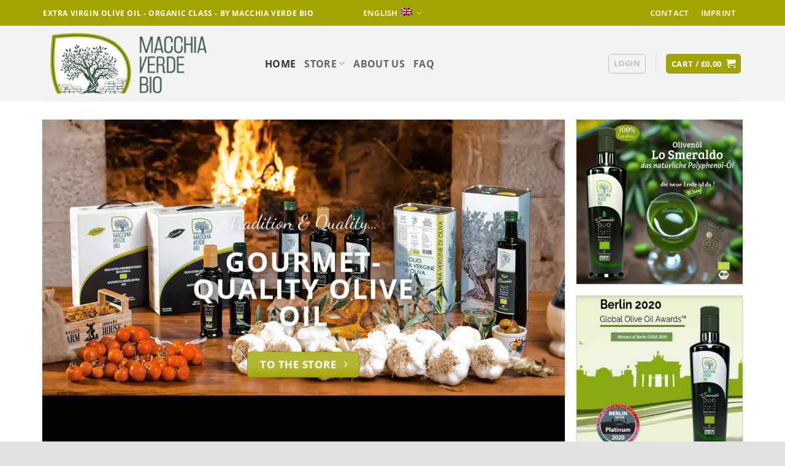

--- FILE ---
content_type: text/html; charset=UTF-8
request_url: https://macchiaverde-bio.shop/de/
body_size: 36661
content:
<!DOCTYPE html>
<html lang="de-DE" prefix="og: https://ogp.me/ns#" class="loading-site no-js">
<head>
	<meta charset="UTF-8" />
	<link rel="profile" href="http://gmpg.org/xfn/11" />
	<link rel="pingback" href="https://macchiaverde-bio.shop/xmlrpc.php" />

	<script>(function(html){html.className = html.className.replace(/\bno-js\b/,'js')})(document.documentElement);</script>
<link rel="alternate" hreflang="de" href="https://macchiaverde-bio.shop/de/" />
<link rel="alternate" hreflang="nl" href="https://macchiaverde-bio.shop/nl/" />
<link rel="alternate" hreflang="da" href="https://macchiaverde-bio.shop/da/" />
<link rel="alternate" hreflang="no" href="https://macchiaverde-bio.shop/no/" />
<link rel="alternate" hreflang="sv" href="https://macchiaverde-bio.shop/sv/" />
<link rel="alternate" hreflang="pl" href="https://macchiaverde-bio.shop/pl/" />
<link rel="alternate" hreflang="ga" href="https://macchiaverde-bio.shop/ga/" />
<link rel="alternate" hreflang="en" href="https://macchiaverde-bio.shop/en/" />
<link rel="alternate" hreflang="fr" href="https://macchiaverde-bio.shop/fr/" />
<link rel="alternate" hreflang="it" href="https://macchiaverde-bio.shop/it/" />
<link rel="alternate" hreflang="sl" href="https://macchiaverde-bio.shop/sl/" />
<link rel="alternate" hreflang="hu" href="https://macchiaverde-bio.shop/hu/" />
<link rel="alternate" hreflang="fi" href="https://macchiaverde-bio.shop/fi/" />
<link rel="alternate" hreflang="x-default" href="https://macchiaverde-bio.shop/de/" />
<meta name="viewport" content="width=device-width, initial-scale=1" />
<!-- Suchmaschinen-Optimierung durch Rank Math PRO - https://rankmath.com/ -->
<title>Bio Olivenöl direkt vom Hersteller kaufen - Shop</title>
<meta name="description" content="Bio Olivenöl direkt vom Bauer aus Italien kaufen, Premium-Klasse Olivenöl Shop für Kunden die Qualität zu schätzen wissen."/>
<meta name="robots" content="index, follow, max-snippet:-1, max-video-preview:-1, max-image-preview:large"/>
<link rel="canonical" href="https://macchiaverde-bio.shop/de/" />
<meta property="og:locale" content="de_DE" />
<meta property="og:type" content="website" />
<meta property="og:title" content="Bio Olivenöl direkt vom Hersteller kaufen - Shop" />
<meta property="og:description" content="Bio Olivenöl direkt vom Bauer aus Italien kaufen, Premium-Klasse Olivenöl Shop für Kunden die Qualität zu schätzen wissen." />
<meta property="og:url" content="https://macchiaverde-bio.shop/de/" />
<meta property="og:site_name" content="EXTRA VIRGIN OLIVE OIL MACCHIA VERDE BIO" />
<meta property="og:updated_time" content="2025-12-15T04:04:34+01:00" />
<meta property="article:published_time" content="2013-08-18T12:30:42+02:00" />
<meta property="article:modified_time" content="2025-12-15T04:04:34+01:00" />
<meta name="twitter:card" content="summary_large_image" />
<meta name="twitter:title" content="Bio Olivenöl direkt vom Hersteller kaufen - Shop" />
<meta name="twitter:description" content="Bio Olivenöl direkt vom Bauer aus Italien kaufen, Premium-Klasse Olivenöl Shop für Kunden die Qualität zu schätzen wissen." />
<script type="application/ld+json" class="rank-math-schema">{"@context":"https://schema.org","@graph":[{"@type":["GroceryStore","Organization"],"@id":"https://macchiaverde-bio.shop/de/#organization/","name":"MACCHIA VERDE BIO","url":"https://macchiaverde-bio.shop/de/","sameAs":["https://www.facebook.com/omvbio/"],"openingHours":["Monday,Tuesday,Wednesday,Thursday,Friday,Saturday,Sunday 09:00-17:00"]},{"@type":"WebSite","@id":"https://macchiaverde-bio.shop/de/#website/","url":"https://macchiaverde-bio.shop/de/","name":"MACCHIA VERDE BIO","publisher":{"@id":"https://macchiaverde-bio.shop/de/#organization/"},"inLanguage":"de","potentialAction":{"@type":"SearchAction","target":"https://macchiaverde-bio.shop/de/?s={search_term_string}","query-input":"required name=search_term_string"}},{"@type":"WebPage","@id":"https://macchiaverde-bio.shop/de/#webpage","url":"https://macchiaverde-bio.shop/de/","name":"Bio Oliven\u00f6l direkt vom Hersteller kaufen - Shop","datePublished":"2013-08-18T12:30:42+02:00","dateModified":"2025-12-15T04:04:34+01:00","about":{"@id":"https://macchiaverde-bio.shop/de/#organization/"},"isPartOf":{"@id":"https://macchiaverde-bio.shop/de/#website/"},"inLanguage":"de"},{"@type":"Person","@id":"https://macchiaverde-bio.shop/de/author/wolfg/","name":"Wolf Grant","url":"https://macchiaverde-bio.shop/de/author/wolfg/","image":{"@type":"ImageObject","@id":"https://secure.gravatar.com/avatar/35eb375ee5227253fca9ca546aae58ec21ce498c5b1d2e8280dad51b95b115ea?s=96&amp;d=mm&amp;r=g","url":"https://secure.gravatar.com/avatar/35eb375ee5227253fca9ca546aae58ec21ce498c5b1d2e8280dad51b95b115ea?s=96&amp;d=mm&amp;r=g","caption":"Wolf Grant","inLanguage":"de"},"sameAs":["http://re-form.biz"],"worksFor":{"@id":"https://macchiaverde-bio.shop/de/#organization/"}},{"@type":"Article","headline":"Bio Oliven\u00f6l direkt vom Hersteller kaufen - Shop","keywords":"Bio Oliven\u00f6l,oliven\u00f6l,bio,kaufen","datePublished":"2013-08-18T12:30:42+02:00","dateModified":"2025-12-15T04:04:34+01:00","author":{"@id":"https://macchiaverde-bio.shop/de/author/wolfg/","name":"Wolf Grant"},"publisher":{"@id":"https://macchiaverde-bio.shop/de/#organization/"},"description":"Bio Oliven\u00f6l direkt vom Bauer aus Italien kaufen, Premium-Klasse Oliven\u00f6l Shop f\u00fcr Kunden die Qualit\u00e4t zu sch\u00e4tzen wissen.","name":"Bio Oliven\u00f6l direkt vom Hersteller kaufen - Shop","@id":"https://macchiaverde-bio.shop/de/#richSnippet","isPartOf":{"@id":"https://macchiaverde-bio.shop/de/#webpage"},"inLanguage":"de","mainEntityOfPage":{"@id":"https://macchiaverde-bio.shop/de/#webpage"}}]}</script>
<meta name="google-site-verification" content="oea94x_pFc6jvqnSX8vBzKSGmhUwSUnXLT1wWsy8jw8" />
<!-- /Rank Math WordPress SEO Plugin -->

<link rel='dns-prefetch' href='//widgets.trustedshops.com' />
<link rel='prefetch' href='https://macchiaverde-bio.shop/wp-content/themes/flatsome/assets/js/flatsome.js?ver=e2eddd6c228105dac048' />
<link rel='prefetch' href='https://macchiaverde-bio.shop/wp-content/themes/flatsome/assets/js/chunk.slider.js?ver=3.20.4' />
<link rel='prefetch' href='https://macchiaverde-bio.shop/wp-content/themes/flatsome/assets/js/chunk.popups.js?ver=3.20.4' />
<link rel='prefetch' href='https://macchiaverde-bio.shop/wp-content/themes/flatsome/assets/js/chunk.tooltips.js?ver=3.20.4' />
<link rel='prefetch' href='https://macchiaverde-bio.shop/wp-content/themes/flatsome/assets/js/woocommerce.js?ver=1c9be63d628ff7c3ff4c' />
<link rel="alternate" type="application/rss+xml" title="EXTRA VIRGIN OLIVE OIL MACCHIA VERDE BIO &raquo; Feed" href="https://macchiaverde-bio.shop/de/feed/" />
<link rel="alternate" type="application/rss+xml" title="EXTRA VIRGIN OLIVE OIL MACCHIA VERDE BIO &raquo; Kommentar-Feed" href="https://macchiaverde-bio.shop/de/comments/feed/" />
<link rel="alternate" title="oEmbed (JSON)" type="application/json+oembed" href="https://macchiaverde-bio.shop/de/wp-json/oembed/1.0/embed?url=https%3A%2F%2Fmacchiaverde-bio.shop%2Fde%2F" />
<link rel="alternate" title="oEmbed (XML)" type="text/xml+oembed" href="https://macchiaverde-bio.shop/de/wp-json/oembed/1.0/embed?url=https%3A%2F%2Fmacchiaverde-bio.shop%2Fde%2F&#038;format=xml" />
<style id='wp-img-auto-sizes-contain-inline-css' type='text/css'>
img:is([sizes=auto i],[sizes^="auto," i]){contain-intrinsic-size:3000px 1500px}
/*# sourceURL=wp-img-auto-sizes-contain-inline-css */
</style>
<style id='wp-block-library-inline-css' type='text/css'>
:root{--wp-block-synced-color:#7a00df;--wp-block-synced-color--rgb:122,0,223;--wp-bound-block-color:var(--wp-block-synced-color);--wp-editor-canvas-background:#ddd;--wp-admin-theme-color:#007cba;--wp-admin-theme-color--rgb:0,124,186;--wp-admin-theme-color-darker-10:#006ba1;--wp-admin-theme-color-darker-10--rgb:0,107,160.5;--wp-admin-theme-color-darker-20:#005a87;--wp-admin-theme-color-darker-20--rgb:0,90,135;--wp-admin-border-width-focus:2px}@media (min-resolution:192dpi){:root{--wp-admin-border-width-focus:1.5px}}.wp-element-button{cursor:pointer}:root .has-very-light-gray-background-color{background-color:#eee}:root .has-very-dark-gray-background-color{background-color:#313131}:root .has-very-light-gray-color{color:#eee}:root .has-very-dark-gray-color{color:#313131}:root .has-vivid-green-cyan-to-vivid-cyan-blue-gradient-background{background:linear-gradient(135deg,#00d084,#0693e3)}:root .has-purple-crush-gradient-background{background:linear-gradient(135deg,#34e2e4,#4721fb 50%,#ab1dfe)}:root .has-hazy-dawn-gradient-background{background:linear-gradient(135deg,#faaca8,#dad0ec)}:root .has-subdued-olive-gradient-background{background:linear-gradient(135deg,#fafae1,#67a671)}:root .has-atomic-cream-gradient-background{background:linear-gradient(135deg,#fdd79a,#004a59)}:root .has-nightshade-gradient-background{background:linear-gradient(135deg,#330968,#31cdcf)}:root .has-midnight-gradient-background{background:linear-gradient(135deg,#020381,#2874fc)}:root{--wp--preset--font-size--normal:16px;--wp--preset--font-size--huge:42px}.has-regular-font-size{font-size:1em}.has-larger-font-size{font-size:2.625em}.has-normal-font-size{font-size:var(--wp--preset--font-size--normal)}.has-huge-font-size{font-size:var(--wp--preset--font-size--huge)}.has-text-align-center{text-align:center}.has-text-align-left{text-align:left}.has-text-align-right{text-align:right}.has-fit-text{white-space:nowrap!important}#end-resizable-editor-section{display:none}.aligncenter{clear:both}.items-justified-left{justify-content:flex-start}.items-justified-center{justify-content:center}.items-justified-right{justify-content:flex-end}.items-justified-space-between{justify-content:space-between}.screen-reader-text{border:0;clip-path:inset(50%);height:1px;margin:-1px;overflow:hidden;padding:0;position:absolute;width:1px;word-wrap:normal!important}.screen-reader-text:focus{background-color:#ddd;clip-path:none;color:#444;display:block;font-size:1em;height:auto;left:5px;line-height:normal;padding:15px 23px 14px;text-decoration:none;top:5px;width:auto;z-index:100000}html :where(.has-border-color){border-style:solid}html :where([style*=border-top-color]){border-top-style:solid}html :where([style*=border-right-color]){border-right-style:solid}html :where([style*=border-bottom-color]){border-bottom-style:solid}html :where([style*=border-left-color]){border-left-style:solid}html :where([style*=border-width]){border-style:solid}html :where([style*=border-top-width]){border-top-style:solid}html :where([style*=border-right-width]){border-right-style:solid}html :where([style*=border-bottom-width]){border-bottom-style:solid}html :where([style*=border-left-width]){border-left-style:solid}html :where(img[class*=wp-image-]){height:auto;max-width:100%}:where(figure){margin:0 0 1em}html :where(.is-position-sticky){--wp-admin--admin-bar--position-offset:var(--wp-admin--admin-bar--height,0px)}@media screen and (max-width:600px){html :where(.is-position-sticky){--wp-admin--admin-bar--position-offset:0px}}

/*# sourceURL=wp-block-library-inline-css */
</style><style id='global-styles-inline-css' type='text/css'>
:root{--wp--preset--aspect-ratio--square: 1;--wp--preset--aspect-ratio--4-3: 4/3;--wp--preset--aspect-ratio--3-4: 3/4;--wp--preset--aspect-ratio--3-2: 3/2;--wp--preset--aspect-ratio--2-3: 2/3;--wp--preset--aspect-ratio--16-9: 16/9;--wp--preset--aspect-ratio--9-16: 9/16;--wp--preset--color--black: #000000;--wp--preset--color--cyan-bluish-gray: #abb8c3;--wp--preset--color--white: #ffffff;--wp--preset--color--pale-pink: #f78da7;--wp--preset--color--vivid-red: #cf2e2e;--wp--preset--color--luminous-vivid-orange: #ff6900;--wp--preset--color--luminous-vivid-amber: #fcb900;--wp--preset--color--light-green-cyan: #7bdcb5;--wp--preset--color--vivid-green-cyan: #00d084;--wp--preset--color--pale-cyan-blue: #8ed1fc;--wp--preset--color--vivid-cyan-blue: #0693e3;--wp--preset--color--vivid-purple: #9b51e0;--wp--preset--color--primary: #a1a401;--wp--preset--color--secondary: #395442;--wp--preset--color--success: #627D47;--wp--preset--color--alert: #b20000;--wp--preset--gradient--vivid-cyan-blue-to-vivid-purple: linear-gradient(135deg,rgb(6,147,227) 0%,rgb(155,81,224) 100%);--wp--preset--gradient--light-green-cyan-to-vivid-green-cyan: linear-gradient(135deg,rgb(122,220,180) 0%,rgb(0,208,130) 100%);--wp--preset--gradient--luminous-vivid-amber-to-luminous-vivid-orange: linear-gradient(135deg,rgb(252,185,0) 0%,rgb(255,105,0) 100%);--wp--preset--gradient--luminous-vivid-orange-to-vivid-red: linear-gradient(135deg,rgb(255,105,0) 0%,rgb(207,46,46) 100%);--wp--preset--gradient--very-light-gray-to-cyan-bluish-gray: linear-gradient(135deg,rgb(238,238,238) 0%,rgb(169,184,195) 100%);--wp--preset--gradient--cool-to-warm-spectrum: linear-gradient(135deg,rgb(74,234,220) 0%,rgb(151,120,209) 20%,rgb(207,42,186) 40%,rgb(238,44,130) 60%,rgb(251,105,98) 80%,rgb(254,248,76) 100%);--wp--preset--gradient--blush-light-purple: linear-gradient(135deg,rgb(255,206,236) 0%,rgb(152,150,240) 100%);--wp--preset--gradient--blush-bordeaux: linear-gradient(135deg,rgb(254,205,165) 0%,rgb(254,45,45) 50%,rgb(107,0,62) 100%);--wp--preset--gradient--luminous-dusk: linear-gradient(135deg,rgb(255,203,112) 0%,rgb(199,81,192) 50%,rgb(65,88,208) 100%);--wp--preset--gradient--pale-ocean: linear-gradient(135deg,rgb(255,245,203) 0%,rgb(182,227,212) 50%,rgb(51,167,181) 100%);--wp--preset--gradient--electric-grass: linear-gradient(135deg,rgb(202,248,128) 0%,rgb(113,206,126) 100%);--wp--preset--gradient--midnight: linear-gradient(135deg,rgb(2,3,129) 0%,rgb(40,116,252) 100%);--wp--preset--font-size--small: 13px;--wp--preset--font-size--medium: 20px;--wp--preset--font-size--large: 36px;--wp--preset--font-size--x-large: 42px;--wp--preset--spacing--20: 0.44rem;--wp--preset--spacing--30: 0.67rem;--wp--preset--spacing--40: 1rem;--wp--preset--spacing--50: 1.5rem;--wp--preset--spacing--60: 2.25rem;--wp--preset--spacing--70: 3.38rem;--wp--preset--spacing--80: 5.06rem;--wp--preset--shadow--natural: 6px 6px 9px rgba(0, 0, 0, 0.2);--wp--preset--shadow--deep: 12px 12px 50px rgba(0, 0, 0, 0.4);--wp--preset--shadow--sharp: 6px 6px 0px rgba(0, 0, 0, 0.2);--wp--preset--shadow--outlined: 6px 6px 0px -3px rgb(255, 255, 255), 6px 6px rgb(0, 0, 0);--wp--preset--shadow--crisp: 6px 6px 0px rgb(0, 0, 0);}:where(body) { margin: 0; }.wp-site-blocks > .alignleft { float: left; margin-right: 2em; }.wp-site-blocks > .alignright { float: right; margin-left: 2em; }.wp-site-blocks > .aligncenter { justify-content: center; margin-left: auto; margin-right: auto; }:where(.is-layout-flex){gap: 0.5em;}:where(.is-layout-grid){gap: 0.5em;}.is-layout-flow > .alignleft{float: left;margin-inline-start: 0;margin-inline-end: 2em;}.is-layout-flow > .alignright{float: right;margin-inline-start: 2em;margin-inline-end: 0;}.is-layout-flow > .aligncenter{margin-left: auto !important;margin-right: auto !important;}.is-layout-constrained > .alignleft{float: left;margin-inline-start: 0;margin-inline-end: 2em;}.is-layout-constrained > .alignright{float: right;margin-inline-start: 2em;margin-inline-end: 0;}.is-layout-constrained > .aligncenter{margin-left: auto !important;margin-right: auto !important;}.is-layout-constrained > :where(:not(.alignleft):not(.alignright):not(.alignfull)){margin-left: auto !important;margin-right: auto !important;}body .is-layout-flex{display: flex;}.is-layout-flex{flex-wrap: wrap;align-items: center;}.is-layout-flex > :is(*, div){margin: 0;}body .is-layout-grid{display: grid;}.is-layout-grid > :is(*, div){margin: 0;}body{padding-top: 0px;padding-right: 0px;padding-bottom: 0px;padding-left: 0px;}a:where(:not(.wp-element-button)){text-decoration: none;}:root :where(.wp-element-button, .wp-block-button__link){background-color: #32373c;border-width: 0;color: #fff;font-family: inherit;font-size: inherit;font-style: inherit;font-weight: inherit;letter-spacing: inherit;line-height: inherit;padding-top: calc(0.667em + 2px);padding-right: calc(1.333em + 2px);padding-bottom: calc(0.667em + 2px);padding-left: calc(1.333em + 2px);text-decoration: none;text-transform: inherit;}.has-black-color{color: var(--wp--preset--color--black) !important;}.has-cyan-bluish-gray-color{color: var(--wp--preset--color--cyan-bluish-gray) !important;}.has-white-color{color: var(--wp--preset--color--white) !important;}.has-pale-pink-color{color: var(--wp--preset--color--pale-pink) !important;}.has-vivid-red-color{color: var(--wp--preset--color--vivid-red) !important;}.has-luminous-vivid-orange-color{color: var(--wp--preset--color--luminous-vivid-orange) !important;}.has-luminous-vivid-amber-color{color: var(--wp--preset--color--luminous-vivid-amber) !important;}.has-light-green-cyan-color{color: var(--wp--preset--color--light-green-cyan) !important;}.has-vivid-green-cyan-color{color: var(--wp--preset--color--vivid-green-cyan) !important;}.has-pale-cyan-blue-color{color: var(--wp--preset--color--pale-cyan-blue) !important;}.has-vivid-cyan-blue-color{color: var(--wp--preset--color--vivid-cyan-blue) !important;}.has-vivid-purple-color{color: var(--wp--preset--color--vivid-purple) !important;}.has-primary-color{color: var(--wp--preset--color--primary) !important;}.has-secondary-color{color: var(--wp--preset--color--secondary) !important;}.has-success-color{color: var(--wp--preset--color--success) !important;}.has-alert-color{color: var(--wp--preset--color--alert) !important;}.has-black-background-color{background-color: var(--wp--preset--color--black) !important;}.has-cyan-bluish-gray-background-color{background-color: var(--wp--preset--color--cyan-bluish-gray) !important;}.has-white-background-color{background-color: var(--wp--preset--color--white) !important;}.has-pale-pink-background-color{background-color: var(--wp--preset--color--pale-pink) !important;}.has-vivid-red-background-color{background-color: var(--wp--preset--color--vivid-red) !important;}.has-luminous-vivid-orange-background-color{background-color: var(--wp--preset--color--luminous-vivid-orange) !important;}.has-luminous-vivid-amber-background-color{background-color: var(--wp--preset--color--luminous-vivid-amber) !important;}.has-light-green-cyan-background-color{background-color: var(--wp--preset--color--light-green-cyan) !important;}.has-vivid-green-cyan-background-color{background-color: var(--wp--preset--color--vivid-green-cyan) !important;}.has-pale-cyan-blue-background-color{background-color: var(--wp--preset--color--pale-cyan-blue) !important;}.has-vivid-cyan-blue-background-color{background-color: var(--wp--preset--color--vivid-cyan-blue) !important;}.has-vivid-purple-background-color{background-color: var(--wp--preset--color--vivid-purple) !important;}.has-primary-background-color{background-color: var(--wp--preset--color--primary) !important;}.has-secondary-background-color{background-color: var(--wp--preset--color--secondary) !important;}.has-success-background-color{background-color: var(--wp--preset--color--success) !important;}.has-alert-background-color{background-color: var(--wp--preset--color--alert) !important;}.has-black-border-color{border-color: var(--wp--preset--color--black) !important;}.has-cyan-bluish-gray-border-color{border-color: var(--wp--preset--color--cyan-bluish-gray) !important;}.has-white-border-color{border-color: var(--wp--preset--color--white) !important;}.has-pale-pink-border-color{border-color: var(--wp--preset--color--pale-pink) !important;}.has-vivid-red-border-color{border-color: var(--wp--preset--color--vivid-red) !important;}.has-luminous-vivid-orange-border-color{border-color: var(--wp--preset--color--luminous-vivid-orange) !important;}.has-luminous-vivid-amber-border-color{border-color: var(--wp--preset--color--luminous-vivid-amber) !important;}.has-light-green-cyan-border-color{border-color: var(--wp--preset--color--light-green-cyan) !important;}.has-vivid-green-cyan-border-color{border-color: var(--wp--preset--color--vivid-green-cyan) !important;}.has-pale-cyan-blue-border-color{border-color: var(--wp--preset--color--pale-cyan-blue) !important;}.has-vivid-cyan-blue-border-color{border-color: var(--wp--preset--color--vivid-cyan-blue) !important;}.has-vivid-purple-border-color{border-color: var(--wp--preset--color--vivid-purple) !important;}.has-primary-border-color{border-color: var(--wp--preset--color--primary) !important;}.has-secondary-border-color{border-color: var(--wp--preset--color--secondary) !important;}.has-success-border-color{border-color: var(--wp--preset--color--success) !important;}.has-alert-border-color{border-color: var(--wp--preset--color--alert) !important;}.has-vivid-cyan-blue-to-vivid-purple-gradient-background{background: var(--wp--preset--gradient--vivid-cyan-blue-to-vivid-purple) !important;}.has-light-green-cyan-to-vivid-green-cyan-gradient-background{background: var(--wp--preset--gradient--light-green-cyan-to-vivid-green-cyan) !important;}.has-luminous-vivid-amber-to-luminous-vivid-orange-gradient-background{background: var(--wp--preset--gradient--luminous-vivid-amber-to-luminous-vivid-orange) !important;}.has-luminous-vivid-orange-to-vivid-red-gradient-background{background: var(--wp--preset--gradient--luminous-vivid-orange-to-vivid-red) !important;}.has-very-light-gray-to-cyan-bluish-gray-gradient-background{background: var(--wp--preset--gradient--very-light-gray-to-cyan-bluish-gray) !important;}.has-cool-to-warm-spectrum-gradient-background{background: var(--wp--preset--gradient--cool-to-warm-spectrum) !important;}.has-blush-light-purple-gradient-background{background: var(--wp--preset--gradient--blush-light-purple) !important;}.has-blush-bordeaux-gradient-background{background: var(--wp--preset--gradient--blush-bordeaux) !important;}.has-luminous-dusk-gradient-background{background: var(--wp--preset--gradient--luminous-dusk) !important;}.has-pale-ocean-gradient-background{background: var(--wp--preset--gradient--pale-ocean) !important;}.has-electric-grass-gradient-background{background: var(--wp--preset--gradient--electric-grass) !important;}.has-midnight-gradient-background{background: var(--wp--preset--gradient--midnight) !important;}.has-small-font-size{font-size: var(--wp--preset--font-size--small) !important;}.has-medium-font-size{font-size: var(--wp--preset--font-size--medium) !important;}.has-large-font-size{font-size: var(--wp--preset--font-size--large) !important;}.has-x-large-font-size{font-size: var(--wp--preset--font-size--x-large) !important;}
/*# sourceURL=global-styles-inline-css */
</style>

<style id='woocommerce-inline-inline-css' type='text/css'>
.woocommerce form .form-row .required { visibility: visible; }
/*# sourceURL=woocommerce-inline-inline-css */
</style>
<link rel='stylesheet' id='wpo_min-header-0-css' href='https://macchiaverde-bio.shop/wp-content/cache/wpo-minify/1768844694/assets/wpo-minify-header-9c1f3ff4.min.css' type='text/css' media='all' />
<script type="text/javascript" id="WCPAY_ASSETS-js-extra">
/* <![CDATA[ */
var wcpayAssets = {"url":"https://macchiaverde-bio.shop/wp-content/plugins/woocommerce-payments/dist/"};
//# sourceURL=WCPAY_ASSETS-js-extra
/* ]]> */
</script>
<script type="text/javascript" id="wpo_min-header-0-js-extra">
/* <![CDATA[ */
var wpml_cookies = {"wp-wpml_current_language":{"value":"de","expires":1,"path":"/"}};
var wpml_cookies = {"wp-wpml_current_language":{"value":"de","expires":1,"path":"/"}};
//# sourceURL=wpo_min-header-0-js-extra
/* ]]> */
</script>
<script type="text/javascript" src="https://macchiaverde-bio.shop/wp-content/cache/wpo-minify/1768844694/assets/wpo-minify-header-51f9066e.min.js" id="wpo_min-header-0-js" defer="defer" data-wp-strategy="defer"></script>
<script type="text/javascript" src="https://macchiaverde-bio.shop/wp-content/cache/wpo-minify/1768844694/assets/wpo-minify-header-7a950e2d.min.js" id="wpo_min-header-1-js"></script>
<script type="text/javascript" id="wpo_min-header-2-js-extra">
/* <![CDATA[ */
var wc_add_to_cart_params = {"ajax_url":"/wp-admin/admin-ajax.php","wc_ajax_url":"/de/?wc-ajax=%%endpoint%%","i18n_view_cart":"Warenkorb anzeigen","cart_url":"https://macchiaverde-bio.shop/de/warenkorb/","is_cart":"","cart_redirect_after_add":"no"};
var woocommerce_params = {"ajax_url":"/wp-admin/admin-ajax.php","wc_ajax_url":"/de/?wc-ajax=%%endpoint%%","i18n_password_show":"Passwort anzeigen","i18n_password_hide":"Passwort ausblenden"};
//# sourceURL=wpo_min-header-2-js-extra
/* ]]> */
</script>
<script type="text/javascript" src="https://macchiaverde-bio.shop/wp-content/cache/wpo-minify/1768844694/assets/wpo-minify-header-ee0d3751.min.js" id="wpo_min-header-2-js" defer="defer" data-wp-strategy="defer"></script>
<script type="text/javascript" id="wpo_min-header-3-js-extra">
/* <![CDATA[ */
var WTSmartCouponOBJ = {"ajaxurl":"https://macchiaverde-bio.shop/wp-admin/admin-ajax.php","wc_ajax_url":"https://macchiaverde-bio.shop/de/?wc-ajax=","nonces":{"public":"557112d631","apply_coupon":"031c427bca"},"labels":{"please_wait":"Bitte warten...","choose_variation":"Bitte w\u00e4hlen Sie eine Variante","error":"Fehler !!!"},"shipping_method":[],"payment_method":"","is_cart":""};
var wpml_browser_redirect_params = {"pageLanguage":"de","languageUrls":{"de_de":"https://macchiaverde-bio.shop/de/","de":"https://macchiaverde-bio.shop/de/","nl_nl":"https://macchiaverde-bio.shop/nl/","nl":"https://macchiaverde-bio.shop/nl/","da_dk":"https://macchiaverde-bio.shop/da/","da":"https://macchiaverde-bio.shop/da/","dk":"https://macchiaverde-bio.shop/da/","nb_no":"https://macchiaverde-bio.shop/no/","nb":"https://macchiaverde-bio.shop/no/","no":"https://macchiaverde-bio.shop/no/","sv_se":"https://macchiaverde-bio.shop/sv/","sv":"https://macchiaverde-bio.shop/sv/","se":"https://macchiaverde-bio.shop/sv/","pl_pl":"https://macchiaverde-bio.shop/pl/","pl":"https://macchiaverde-bio.shop/pl/","ga_ie":"https://macchiaverde-bio.shop/ga/","ga":"https://macchiaverde-bio.shop/ga/","ie":"https://macchiaverde-bio.shop/ga/","en_us":"https://macchiaverde-bio.shop/en/","en":"https://macchiaverde-bio.shop/en/","us":"https://macchiaverde-bio.shop/en/","fr_fr":"https://macchiaverde-bio.shop/fr/","fr":"https://macchiaverde-bio.shop/fr/","it_it":"https://macchiaverde-bio.shop/it/","it":"https://macchiaverde-bio.shop/it/","sl_si":"https://macchiaverde-bio.shop/sl/","sl":"https://macchiaverde-bio.shop/sl/","si":"https://macchiaverde-bio.shop/sl/","hu_hu":"https://macchiaverde-bio.shop/hu/","hu":"https://macchiaverde-bio.shop/hu/","fi":"https://macchiaverde-bio.shop/fi/"},"cookie":{"name":"_icl_visitor_lang_js","domain":"macchiaverde-bio.shop","path":"/","expiration":24}};
//# sourceURL=wpo_min-header-3-js-extra
/* ]]> */
</script>
<script type="text/javascript" src="https://macchiaverde-bio.shop/wp-content/cache/wpo-minify/1768844694/assets/wpo-minify-header-bdb91825.min.js" id="wpo_min-header-3-js"></script>
<link rel="https://api.w.org/" href="https://macchiaverde-bio.shop/de/wp-json/" /><link rel="alternate" title="JSON" type="application/json" href="https://macchiaverde-bio.shop/de/wp-json/wp/v2/pages/11081" /><link rel="EditURI" type="application/rsd+xml" title="RSD" href="https://macchiaverde-bio.shop/xmlrpc.php?rsd" />
<meta name="generator" content="WordPress 6.9" />
<link rel='shortlink' href='https://macchiaverde-bio.shop/de/' />
<meta name="generator" content="WPML ver:4.8.6 stt:12,37,1,18,4,3,23,19,27,38,40,46,50;" />

		<!-- GA Google Analytics @ https://m0n.co/ga -->
		<script async src="https://www.googletagmanager.com/gtag/js?id=G-FFE16BKVG9"></script>
		<script>
			window.dataLayer = window.dataLayer || [];
			function gtag(){dataLayer.push(arguments);}
			gtag('js', new Date());
			gtag('config', 'G-FFE16BKVG9');
		</script>

		<noscript><style>.woocommerce-product-gallery{ opacity: 1 !important; }</style></noscript>
	<link rel="icon" href="https://macchiaverde-bio.shop/wp-content/uploads/2022/03/favicon-100x100.webp" sizes="32x32" />
<link rel="icon" href="https://macchiaverde-bio.shop/wp-content/uploads/2022/03/favicon-280x280.webp" sizes="192x192" />
<link rel="apple-touch-icon" href="https://macchiaverde-bio.shop/wp-content/uploads/2022/03/favicon-280x280.webp" />
<meta name="msapplication-TileImage" content="https://macchiaverde-bio.shop/wp-content/uploads/2022/03/favicon-280x280.webp" />
<style id="custom-css" type="text/css">:root {--primary-color: #a1a401;--fs-color-primary: #a1a401;--fs-color-secondary: #395442;--fs-color-success: #627D47;--fs-color-alert: #b20000;--fs-color-base: #494949;--fs-experimental-link-color: #a1a401;--fs-experimental-link-color-hover: #395442;}.tooltipster-base {--tooltip-color: #fff;--tooltip-bg-color: #000;}.off-canvas-right .mfp-content, .off-canvas-left .mfp-content {--drawer-width: 300px;}.off-canvas .mfp-content.off-canvas-cart {--drawer-width: 360px;}html{background-color:#E2E2E2!important;}.container-width, .full-width .ubermenu-nav, .container, .row{max-width: 1170px}.row.row-collapse{max-width: 1140px}.row.row-small{max-width: 1162.5px}.row.row-large{max-width: 1200px}.header-main{height: 123px}#logo img{max-height: 123px}#logo{width:332px;}.header-top{min-height: 20px}.transparent .header-main{height: 90px}.transparent #logo img{max-height: 90px}.has-transparent + .page-title:first-of-type,.has-transparent + #main > .page-title,.has-transparent + #main > div > .page-title,.has-transparent + #main .page-header-wrapper:first-of-type .page-title{padding-top: 120px;}.header.show-on-scroll,.stuck .header-main{height:70px!important}.stuck #logo img{max-height: 70px!important}.header-bg-color {background-color: rgba(242,242,242,0.9)}.header-bottom {background-color: #f1f1f1}.top-bar-nav > li > a{line-height: 20px }.header-main .nav > li > a{line-height: 16px }@media (max-width: 549px) {.header-main{height: 70px}#logo img{max-height: 70px}}.nav-dropdown{border-radius:10px}.nav-dropdown{font-size:100%}.header-top{background-color:#a1a401!important;}body{font-size: 100%;}@media screen and (max-width: 549px){body{font-size: 100%;}}body{font-family: "Open Sans", sans-serif;}body {font-weight: 400;font-style: normal;}.nav > li > a {font-family: "Open Sans", sans-serif;}.mobile-sidebar-levels-2 .nav > li > ul > li > a {font-family: "Open Sans", sans-serif;}.nav > li > a,.mobile-sidebar-levels-2 .nav > li > ul > li > a {font-weight: 700;font-style: normal;}h1,h2,h3,h4,h5,h6,.heading-font, .off-canvas-center .nav-sidebar.nav-vertical > li > a{font-family: "Open Sans", sans-serif;}h1,h2,h3,h4,h5,h6,.heading-font,.banner h1,.banner h2 {font-weight: 700;font-style: normal;}.alt-font{font-family: "Dancing Script", sans-serif;}.alt-font {font-weight: 400!important;font-style: normal!important;}.header:not(.transparent) .top-bar-nav.nav > li > a:hover,.header:not(.transparent) .top-bar-nav.nav > li.active > a,.header:not(.transparent) .top-bar-nav.nav > li.current > a,.header:not(.transparent) .top-bar-nav.nav > li > a.active,.header:not(.transparent) .top-bar-nav.nav > li > a.current{color: #858702;}.top-bar-nav.nav-line-bottom > li > a:before,.top-bar-nav.nav-line-grow > li > a:before,.top-bar-nav.nav-line > li > a:before,.top-bar-nav.nav-box > li > a:hover,.top-bar-nav.nav-box > li.active > a,.top-bar-nav.nav-pills > li > a:hover,.top-bar-nav.nav-pills > li.active > a{color:#FFF!important;background-color: #858702;}.is-divider{background-color: #395442;}.has-equal-box-heights .box-image {padding-top: 123%;}.badge-inner.on-sale{background-color: #b40202}.badge-inner.new-bubble{background-color: #b40202}.star-rating span:before,.star-rating:before, .woocommerce-page .star-rating:before, .stars a:hover:after, .stars a.active:after{color: #a1a401}.price del, .product_list_widget del, del .woocommerce-Price-amount { color: #395442; }ins .woocommerce-Price-amount { color: #b40202; }@media screen and (min-width: 550px){.products .box-vertical .box-image{min-width: 247px!important;width: 247px!important;}}.footer-2{background-color: #415900}.absolute-footer, html{background-color: rgba(7,38,0,0.99)}button[name='update_cart'] { display: none; }.nav-vertical-fly-out > li + li {border-top-width: 1px; border-top-style: solid;}.label-new.menu-item > a:after{content:"Neu";}.label-hot.menu-item > a:after{content:"Hot";}.label-sale.menu-item > a:after{content:"Aktion";}.label-popular.menu-item > a:after{content:"Beliebt";}</style>		<style type="text/css" id="wp-custom-css">
			.nav-small .nav>li>a,
.nav.nav-small>li>a {
 font-weight:900;
}

.nav-small .nav>li>a,
.nav.nav-small>li>a {
 vertical-align:top;
 padding-top:5px;
 padding-bottom:5px;
 font-weight:bolder
}

/* Angebot - Label */
.badge-container {
    margin:120px 0 0 0
}

.badge {
 height:1.8em;
 width:2.8em;
    border-style: solid;
	  border-width: 1px;
    border-color: rgba(255,255,255,0.7);
		background-clip: padding-box;
		box-shadow: 2px 3px 3px 0px rgba(0,0,0,0.3);
}

.badge-inner {
 font-weight:bolder;
 padding:2px;
}

.onsale {
		font-size: 1 em;
		text-transform: uppercase;
 		padding: 8px;
}

/*------------------------*/

}
.wp-block-columns {
    padding: 0.55em 5em  0em 5em;
    }

.term-description {
    text-align: center;
    }
.term-description strong {
    font-size: 24px;
    }

/*-- Kategorien auf Startseite auf eine Höhe bringen
--------------------*/

.product-categories-bottom .product-category .col-inner { 
	display: flex;
	flex-wrap: wrap;
	flex-direction:column;
	height:100%;
	justify-content:flex-end;
	padding-top: 1.2em
}		</style>
		<style id="kirki-inline-styles">/* cyrillic-ext */
@font-face {
  font-family: 'Open Sans';
  font-style: normal;
  font-weight: 400;
  font-stretch: 100%;
  font-display: swap;
  src: url(https://macchiaverde-bio.shop/wp-content/fonts/open-sans/memvYaGs126MiZpBA-UvWbX2vVnXBbObj2OVTSKmu1aB.woff2) format('woff2');
  unicode-range: U+0460-052F, U+1C80-1C8A, U+20B4, U+2DE0-2DFF, U+A640-A69F, U+FE2E-FE2F;
}
/* cyrillic */
@font-face {
  font-family: 'Open Sans';
  font-style: normal;
  font-weight: 400;
  font-stretch: 100%;
  font-display: swap;
  src: url(https://macchiaverde-bio.shop/wp-content/fonts/open-sans/memvYaGs126MiZpBA-UvWbX2vVnXBbObj2OVTSumu1aB.woff2) format('woff2');
  unicode-range: U+0301, U+0400-045F, U+0490-0491, U+04B0-04B1, U+2116;
}
/* greek-ext */
@font-face {
  font-family: 'Open Sans';
  font-style: normal;
  font-weight: 400;
  font-stretch: 100%;
  font-display: swap;
  src: url(https://macchiaverde-bio.shop/wp-content/fonts/open-sans/memvYaGs126MiZpBA-UvWbX2vVnXBbObj2OVTSOmu1aB.woff2) format('woff2');
  unicode-range: U+1F00-1FFF;
}
/* greek */
@font-face {
  font-family: 'Open Sans';
  font-style: normal;
  font-weight: 400;
  font-stretch: 100%;
  font-display: swap;
  src: url(https://macchiaverde-bio.shop/wp-content/fonts/open-sans/memvYaGs126MiZpBA-UvWbX2vVnXBbObj2OVTSymu1aB.woff2) format('woff2');
  unicode-range: U+0370-0377, U+037A-037F, U+0384-038A, U+038C, U+038E-03A1, U+03A3-03FF;
}
/* hebrew */
@font-face {
  font-family: 'Open Sans';
  font-style: normal;
  font-weight: 400;
  font-stretch: 100%;
  font-display: swap;
  src: url(https://macchiaverde-bio.shop/wp-content/fonts/open-sans/memvYaGs126MiZpBA-UvWbX2vVnXBbObj2OVTS2mu1aB.woff2) format('woff2');
  unicode-range: U+0307-0308, U+0590-05FF, U+200C-2010, U+20AA, U+25CC, U+FB1D-FB4F;
}
/* math */
@font-face {
  font-family: 'Open Sans';
  font-style: normal;
  font-weight: 400;
  font-stretch: 100%;
  font-display: swap;
  src: url(https://macchiaverde-bio.shop/wp-content/fonts/open-sans/memvYaGs126MiZpBA-UvWbX2vVnXBbObj2OVTVOmu1aB.woff2) format('woff2');
  unicode-range: U+0302-0303, U+0305, U+0307-0308, U+0310, U+0312, U+0315, U+031A, U+0326-0327, U+032C, U+032F-0330, U+0332-0333, U+0338, U+033A, U+0346, U+034D, U+0391-03A1, U+03A3-03A9, U+03B1-03C9, U+03D1, U+03D5-03D6, U+03F0-03F1, U+03F4-03F5, U+2016-2017, U+2034-2038, U+203C, U+2040, U+2043, U+2047, U+2050, U+2057, U+205F, U+2070-2071, U+2074-208E, U+2090-209C, U+20D0-20DC, U+20E1, U+20E5-20EF, U+2100-2112, U+2114-2115, U+2117-2121, U+2123-214F, U+2190, U+2192, U+2194-21AE, U+21B0-21E5, U+21F1-21F2, U+21F4-2211, U+2213-2214, U+2216-22FF, U+2308-230B, U+2310, U+2319, U+231C-2321, U+2336-237A, U+237C, U+2395, U+239B-23B7, U+23D0, U+23DC-23E1, U+2474-2475, U+25AF, U+25B3, U+25B7, U+25BD, U+25C1, U+25CA, U+25CC, U+25FB, U+266D-266F, U+27C0-27FF, U+2900-2AFF, U+2B0E-2B11, U+2B30-2B4C, U+2BFE, U+3030, U+FF5B, U+FF5D, U+1D400-1D7FF, U+1EE00-1EEFF;
}
/* symbols */
@font-face {
  font-family: 'Open Sans';
  font-style: normal;
  font-weight: 400;
  font-stretch: 100%;
  font-display: swap;
  src: url(https://macchiaverde-bio.shop/wp-content/fonts/open-sans/memvYaGs126MiZpBA-UvWbX2vVnXBbObj2OVTUGmu1aB.woff2) format('woff2');
  unicode-range: U+0001-000C, U+000E-001F, U+007F-009F, U+20DD-20E0, U+20E2-20E4, U+2150-218F, U+2190, U+2192, U+2194-2199, U+21AF, U+21E6-21F0, U+21F3, U+2218-2219, U+2299, U+22C4-22C6, U+2300-243F, U+2440-244A, U+2460-24FF, U+25A0-27BF, U+2800-28FF, U+2921-2922, U+2981, U+29BF, U+29EB, U+2B00-2BFF, U+4DC0-4DFF, U+FFF9-FFFB, U+10140-1018E, U+10190-1019C, U+101A0, U+101D0-101FD, U+102E0-102FB, U+10E60-10E7E, U+1D2C0-1D2D3, U+1D2E0-1D37F, U+1F000-1F0FF, U+1F100-1F1AD, U+1F1E6-1F1FF, U+1F30D-1F30F, U+1F315, U+1F31C, U+1F31E, U+1F320-1F32C, U+1F336, U+1F378, U+1F37D, U+1F382, U+1F393-1F39F, U+1F3A7-1F3A8, U+1F3AC-1F3AF, U+1F3C2, U+1F3C4-1F3C6, U+1F3CA-1F3CE, U+1F3D4-1F3E0, U+1F3ED, U+1F3F1-1F3F3, U+1F3F5-1F3F7, U+1F408, U+1F415, U+1F41F, U+1F426, U+1F43F, U+1F441-1F442, U+1F444, U+1F446-1F449, U+1F44C-1F44E, U+1F453, U+1F46A, U+1F47D, U+1F4A3, U+1F4B0, U+1F4B3, U+1F4B9, U+1F4BB, U+1F4BF, U+1F4C8-1F4CB, U+1F4D6, U+1F4DA, U+1F4DF, U+1F4E3-1F4E6, U+1F4EA-1F4ED, U+1F4F7, U+1F4F9-1F4FB, U+1F4FD-1F4FE, U+1F503, U+1F507-1F50B, U+1F50D, U+1F512-1F513, U+1F53E-1F54A, U+1F54F-1F5FA, U+1F610, U+1F650-1F67F, U+1F687, U+1F68D, U+1F691, U+1F694, U+1F698, U+1F6AD, U+1F6B2, U+1F6B9-1F6BA, U+1F6BC, U+1F6C6-1F6CF, U+1F6D3-1F6D7, U+1F6E0-1F6EA, U+1F6F0-1F6F3, U+1F6F7-1F6FC, U+1F700-1F7FF, U+1F800-1F80B, U+1F810-1F847, U+1F850-1F859, U+1F860-1F887, U+1F890-1F8AD, U+1F8B0-1F8BB, U+1F8C0-1F8C1, U+1F900-1F90B, U+1F93B, U+1F946, U+1F984, U+1F996, U+1F9E9, U+1FA00-1FA6F, U+1FA70-1FA7C, U+1FA80-1FA89, U+1FA8F-1FAC6, U+1FACE-1FADC, U+1FADF-1FAE9, U+1FAF0-1FAF8, U+1FB00-1FBFF;
}
/* vietnamese */
@font-face {
  font-family: 'Open Sans';
  font-style: normal;
  font-weight: 400;
  font-stretch: 100%;
  font-display: swap;
  src: url(https://macchiaverde-bio.shop/wp-content/fonts/open-sans/memvYaGs126MiZpBA-UvWbX2vVnXBbObj2OVTSCmu1aB.woff2) format('woff2');
  unicode-range: U+0102-0103, U+0110-0111, U+0128-0129, U+0168-0169, U+01A0-01A1, U+01AF-01B0, U+0300-0301, U+0303-0304, U+0308-0309, U+0323, U+0329, U+1EA0-1EF9, U+20AB;
}
/* latin-ext */
@font-face {
  font-family: 'Open Sans';
  font-style: normal;
  font-weight: 400;
  font-stretch: 100%;
  font-display: swap;
  src: url(https://macchiaverde-bio.shop/wp-content/fonts/open-sans/memvYaGs126MiZpBA-UvWbX2vVnXBbObj2OVTSGmu1aB.woff2) format('woff2');
  unicode-range: U+0100-02BA, U+02BD-02C5, U+02C7-02CC, U+02CE-02D7, U+02DD-02FF, U+0304, U+0308, U+0329, U+1D00-1DBF, U+1E00-1E9F, U+1EF2-1EFF, U+2020, U+20A0-20AB, U+20AD-20C0, U+2113, U+2C60-2C7F, U+A720-A7FF;
}
/* latin */
@font-face {
  font-family: 'Open Sans';
  font-style: normal;
  font-weight: 400;
  font-stretch: 100%;
  font-display: swap;
  src: url(https://macchiaverde-bio.shop/wp-content/fonts/open-sans/memvYaGs126MiZpBA-UvWbX2vVnXBbObj2OVTS-muw.woff2) format('woff2');
  unicode-range: U+0000-00FF, U+0131, U+0152-0153, U+02BB-02BC, U+02C6, U+02DA, U+02DC, U+0304, U+0308, U+0329, U+2000-206F, U+20AC, U+2122, U+2191, U+2193, U+2212, U+2215, U+FEFF, U+FFFD;
}
/* cyrillic-ext */
@font-face {
  font-family: 'Open Sans';
  font-style: normal;
  font-weight: 700;
  font-stretch: 100%;
  font-display: swap;
  src: url(https://macchiaverde-bio.shop/wp-content/fonts/open-sans/memvYaGs126MiZpBA-UvWbX2vVnXBbObj2OVTSKmu1aB.woff2) format('woff2');
  unicode-range: U+0460-052F, U+1C80-1C8A, U+20B4, U+2DE0-2DFF, U+A640-A69F, U+FE2E-FE2F;
}
/* cyrillic */
@font-face {
  font-family: 'Open Sans';
  font-style: normal;
  font-weight: 700;
  font-stretch: 100%;
  font-display: swap;
  src: url(https://macchiaverde-bio.shop/wp-content/fonts/open-sans/memvYaGs126MiZpBA-UvWbX2vVnXBbObj2OVTSumu1aB.woff2) format('woff2');
  unicode-range: U+0301, U+0400-045F, U+0490-0491, U+04B0-04B1, U+2116;
}
/* greek-ext */
@font-face {
  font-family: 'Open Sans';
  font-style: normal;
  font-weight: 700;
  font-stretch: 100%;
  font-display: swap;
  src: url(https://macchiaverde-bio.shop/wp-content/fonts/open-sans/memvYaGs126MiZpBA-UvWbX2vVnXBbObj2OVTSOmu1aB.woff2) format('woff2');
  unicode-range: U+1F00-1FFF;
}
/* greek */
@font-face {
  font-family: 'Open Sans';
  font-style: normal;
  font-weight: 700;
  font-stretch: 100%;
  font-display: swap;
  src: url(https://macchiaverde-bio.shop/wp-content/fonts/open-sans/memvYaGs126MiZpBA-UvWbX2vVnXBbObj2OVTSymu1aB.woff2) format('woff2');
  unicode-range: U+0370-0377, U+037A-037F, U+0384-038A, U+038C, U+038E-03A1, U+03A3-03FF;
}
/* hebrew */
@font-face {
  font-family: 'Open Sans';
  font-style: normal;
  font-weight: 700;
  font-stretch: 100%;
  font-display: swap;
  src: url(https://macchiaverde-bio.shop/wp-content/fonts/open-sans/memvYaGs126MiZpBA-UvWbX2vVnXBbObj2OVTS2mu1aB.woff2) format('woff2');
  unicode-range: U+0307-0308, U+0590-05FF, U+200C-2010, U+20AA, U+25CC, U+FB1D-FB4F;
}
/* math */
@font-face {
  font-family: 'Open Sans';
  font-style: normal;
  font-weight: 700;
  font-stretch: 100%;
  font-display: swap;
  src: url(https://macchiaverde-bio.shop/wp-content/fonts/open-sans/memvYaGs126MiZpBA-UvWbX2vVnXBbObj2OVTVOmu1aB.woff2) format('woff2');
  unicode-range: U+0302-0303, U+0305, U+0307-0308, U+0310, U+0312, U+0315, U+031A, U+0326-0327, U+032C, U+032F-0330, U+0332-0333, U+0338, U+033A, U+0346, U+034D, U+0391-03A1, U+03A3-03A9, U+03B1-03C9, U+03D1, U+03D5-03D6, U+03F0-03F1, U+03F4-03F5, U+2016-2017, U+2034-2038, U+203C, U+2040, U+2043, U+2047, U+2050, U+2057, U+205F, U+2070-2071, U+2074-208E, U+2090-209C, U+20D0-20DC, U+20E1, U+20E5-20EF, U+2100-2112, U+2114-2115, U+2117-2121, U+2123-214F, U+2190, U+2192, U+2194-21AE, U+21B0-21E5, U+21F1-21F2, U+21F4-2211, U+2213-2214, U+2216-22FF, U+2308-230B, U+2310, U+2319, U+231C-2321, U+2336-237A, U+237C, U+2395, U+239B-23B7, U+23D0, U+23DC-23E1, U+2474-2475, U+25AF, U+25B3, U+25B7, U+25BD, U+25C1, U+25CA, U+25CC, U+25FB, U+266D-266F, U+27C0-27FF, U+2900-2AFF, U+2B0E-2B11, U+2B30-2B4C, U+2BFE, U+3030, U+FF5B, U+FF5D, U+1D400-1D7FF, U+1EE00-1EEFF;
}
/* symbols */
@font-face {
  font-family: 'Open Sans';
  font-style: normal;
  font-weight: 700;
  font-stretch: 100%;
  font-display: swap;
  src: url(https://macchiaverde-bio.shop/wp-content/fonts/open-sans/memvYaGs126MiZpBA-UvWbX2vVnXBbObj2OVTUGmu1aB.woff2) format('woff2');
  unicode-range: U+0001-000C, U+000E-001F, U+007F-009F, U+20DD-20E0, U+20E2-20E4, U+2150-218F, U+2190, U+2192, U+2194-2199, U+21AF, U+21E6-21F0, U+21F3, U+2218-2219, U+2299, U+22C4-22C6, U+2300-243F, U+2440-244A, U+2460-24FF, U+25A0-27BF, U+2800-28FF, U+2921-2922, U+2981, U+29BF, U+29EB, U+2B00-2BFF, U+4DC0-4DFF, U+FFF9-FFFB, U+10140-1018E, U+10190-1019C, U+101A0, U+101D0-101FD, U+102E0-102FB, U+10E60-10E7E, U+1D2C0-1D2D3, U+1D2E0-1D37F, U+1F000-1F0FF, U+1F100-1F1AD, U+1F1E6-1F1FF, U+1F30D-1F30F, U+1F315, U+1F31C, U+1F31E, U+1F320-1F32C, U+1F336, U+1F378, U+1F37D, U+1F382, U+1F393-1F39F, U+1F3A7-1F3A8, U+1F3AC-1F3AF, U+1F3C2, U+1F3C4-1F3C6, U+1F3CA-1F3CE, U+1F3D4-1F3E0, U+1F3ED, U+1F3F1-1F3F3, U+1F3F5-1F3F7, U+1F408, U+1F415, U+1F41F, U+1F426, U+1F43F, U+1F441-1F442, U+1F444, U+1F446-1F449, U+1F44C-1F44E, U+1F453, U+1F46A, U+1F47D, U+1F4A3, U+1F4B0, U+1F4B3, U+1F4B9, U+1F4BB, U+1F4BF, U+1F4C8-1F4CB, U+1F4D6, U+1F4DA, U+1F4DF, U+1F4E3-1F4E6, U+1F4EA-1F4ED, U+1F4F7, U+1F4F9-1F4FB, U+1F4FD-1F4FE, U+1F503, U+1F507-1F50B, U+1F50D, U+1F512-1F513, U+1F53E-1F54A, U+1F54F-1F5FA, U+1F610, U+1F650-1F67F, U+1F687, U+1F68D, U+1F691, U+1F694, U+1F698, U+1F6AD, U+1F6B2, U+1F6B9-1F6BA, U+1F6BC, U+1F6C6-1F6CF, U+1F6D3-1F6D7, U+1F6E0-1F6EA, U+1F6F0-1F6F3, U+1F6F7-1F6FC, U+1F700-1F7FF, U+1F800-1F80B, U+1F810-1F847, U+1F850-1F859, U+1F860-1F887, U+1F890-1F8AD, U+1F8B0-1F8BB, U+1F8C0-1F8C1, U+1F900-1F90B, U+1F93B, U+1F946, U+1F984, U+1F996, U+1F9E9, U+1FA00-1FA6F, U+1FA70-1FA7C, U+1FA80-1FA89, U+1FA8F-1FAC6, U+1FACE-1FADC, U+1FADF-1FAE9, U+1FAF0-1FAF8, U+1FB00-1FBFF;
}
/* vietnamese */
@font-face {
  font-family: 'Open Sans';
  font-style: normal;
  font-weight: 700;
  font-stretch: 100%;
  font-display: swap;
  src: url(https://macchiaverde-bio.shop/wp-content/fonts/open-sans/memvYaGs126MiZpBA-UvWbX2vVnXBbObj2OVTSCmu1aB.woff2) format('woff2');
  unicode-range: U+0102-0103, U+0110-0111, U+0128-0129, U+0168-0169, U+01A0-01A1, U+01AF-01B0, U+0300-0301, U+0303-0304, U+0308-0309, U+0323, U+0329, U+1EA0-1EF9, U+20AB;
}
/* latin-ext */
@font-face {
  font-family: 'Open Sans';
  font-style: normal;
  font-weight: 700;
  font-stretch: 100%;
  font-display: swap;
  src: url(https://macchiaverde-bio.shop/wp-content/fonts/open-sans/memvYaGs126MiZpBA-UvWbX2vVnXBbObj2OVTSGmu1aB.woff2) format('woff2');
  unicode-range: U+0100-02BA, U+02BD-02C5, U+02C7-02CC, U+02CE-02D7, U+02DD-02FF, U+0304, U+0308, U+0329, U+1D00-1DBF, U+1E00-1E9F, U+1EF2-1EFF, U+2020, U+20A0-20AB, U+20AD-20C0, U+2113, U+2C60-2C7F, U+A720-A7FF;
}
/* latin */
@font-face {
  font-family: 'Open Sans';
  font-style: normal;
  font-weight: 700;
  font-stretch: 100%;
  font-display: swap;
  src: url(https://macchiaverde-bio.shop/wp-content/fonts/open-sans/memvYaGs126MiZpBA-UvWbX2vVnXBbObj2OVTS-muw.woff2) format('woff2');
  unicode-range: U+0000-00FF, U+0131, U+0152-0153, U+02BB-02BC, U+02C6, U+02DA, U+02DC, U+0304, U+0308, U+0329, U+2000-206F, U+20AC, U+2122, U+2191, U+2193, U+2212, U+2215, U+FEFF, U+FFFD;
}/* vietnamese */
@font-face {
  font-family: 'Dancing Script';
  font-style: normal;
  font-weight: 400;
  font-display: swap;
  src: url(https://macchiaverde-bio.shop/wp-content/fonts/dancing-script/If2cXTr6YS-zF4S-kcSWSVi_sxjsohD9F50Ruu7BMSo3Rep8ltA.woff2) format('woff2');
  unicode-range: U+0102-0103, U+0110-0111, U+0128-0129, U+0168-0169, U+01A0-01A1, U+01AF-01B0, U+0300-0301, U+0303-0304, U+0308-0309, U+0323, U+0329, U+1EA0-1EF9, U+20AB;
}
/* latin-ext */
@font-face {
  font-family: 'Dancing Script';
  font-style: normal;
  font-weight: 400;
  font-display: swap;
  src: url(https://macchiaverde-bio.shop/wp-content/fonts/dancing-script/If2cXTr6YS-zF4S-kcSWSVi_sxjsohD9F50Ruu7BMSo3ROp8ltA.woff2) format('woff2');
  unicode-range: U+0100-02BA, U+02BD-02C5, U+02C7-02CC, U+02CE-02D7, U+02DD-02FF, U+0304, U+0308, U+0329, U+1D00-1DBF, U+1E00-1E9F, U+1EF2-1EFF, U+2020, U+20A0-20AB, U+20AD-20C0, U+2113, U+2C60-2C7F, U+A720-A7FF;
}
/* latin */
@font-face {
  font-family: 'Dancing Script';
  font-style: normal;
  font-weight: 400;
  font-display: swap;
  src: url(https://macchiaverde-bio.shop/wp-content/fonts/dancing-script/If2cXTr6YS-zF4S-kcSWSVi_sxjsohD9F50Ruu7BMSo3Sup8.woff2) format('woff2');
  unicode-range: U+0000-00FF, U+0131, U+0152-0153, U+02BB-02BC, U+02C6, U+02DA, U+02DC, U+0304, U+0308, U+0329, U+2000-206F, U+20AC, U+2122, U+2191, U+2193, U+2212, U+2215, U+FEFF, U+FFFD;
}</style><link rel='stylesheet' id='wpo_min-footer-0-css' href='https://macchiaverde-bio.shop/wp-content/cache/wpo-minify/1768844694/assets/wpo-minify-footer-17d410a1.min.css' type='text/css' media='all' />
</head>

<body class="home wp-singular page-template page-template-page-blank page-template-page-blank-php page page-id-11081 wp-theme-flatsome theme-flatsome woocommerce-no-js full-width box-shadow lightbox nav-dropdown-has-arrow nav-dropdown-has-shadow nav-dropdown-has-border">


<a class="skip-link screen-reader-text" href="#main">Zum Inhalt springen</a>

<div id="wrapper">

	
	<header id="header" class="header has-sticky sticky-jump">
		<div class="header-wrapper">
			<div id="top-bar" class="header-top hide-for-sticky nav-dark flex-has-center">
    <div class="flex-row container">
      <div class="flex-col hide-for-medium flex-left">
          <ul class="nav nav-left medium-nav-center nav-small  nav-box nav-uppercase">
              <li class="html custom html_topbar_left"><strong class="uppercase"> EXTRA VIRGIN  OLIVE OIL -  ORGANIC CLASS  -  by MACCHIA VERDE BIO</strong></li>          </ul>
      </div>

      <div class="flex-col hide-for-medium flex-center">
          <ul class="nav nav-center nav-small  nav-box nav-uppercase">
              <li class="has-dropdown header-language-dropdown">
	<a href="#" class="header-language-dropdown__link nav-top-link" aria-expanded="false" aria-controls="ux-language-dropdown" aria-haspopup="menu">
		Deutsch		<i class="image-icon" aria-hidden="true"><img src="https://macchiaverde-bio.shop/wp-content/plugins/sitepress-multilingual-cms/res/flags/de.png" alt=""/></i>		<i class="icon-angle-down" aria-hidden="true"></i>	</a>
	<ul id="ux-language-dropdown" class="nav-dropdown nav-dropdown-bold" role="menu">
		<li class="active"><a href="https://macchiaverde-bio.shop/de/" hreflang="de" role="menuitem"><i class="icon-image" aria-hidden="true"><img src="https://macchiaverde-bio.shop/wp-content/plugins/sitepress-multilingual-cms/res/flags/de.png" alt=""/></i> Deutsch</a></li><li ><a href="https://macchiaverde-bio.shop/nl/" hreflang="nl" role="menuitem"><i class="icon-image" aria-hidden="true"><img src="https://macchiaverde-bio.shop/wp-content/plugins/sitepress-multilingual-cms/res/flags/nl.png" alt=""/></i> Nederlands</a></li><li ><a href="https://macchiaverde-bio.shop/da/" hreflang="da" role="menuitem"><i class="icon-image" aria-hidden="true"><img src="https://macchiaverde-bio.shop/wp-content/plugins/sitepress-multilingual-cms/res/flags/da.png" alt=""/></i> Dansk</a></li><li ><a href="https://macchiaverde-bio.shop/no/" hreflang="no" role="menuitem"><i class="icon-image" aria-hidden="true"><img src="https://macchiaverde-bio.shop/wp-content/plugins/sitepress-multilingual-cms/res/flags/no.png" alt=""/></i> Norsk</a></li><li ><a href="https://macchiaverde-bio.shop/sv/" hreflang="sv" role="menuitem"><i class="icon-image" aria-hidden="true"><img src="https://macchiaverde-bio.shop/wp-content/plugins/sitepress-multilingual-cms/res/flags/sv.png" alt=""/></i> Svenska</a></li><li ><a href="https://macchiaverde-bio.shop/pl/" hreflang="pl" role="menuitem"><i class="icon-image" aria-hidden="true"><img src="https://macchiaverde-bio.shop/wp-content/plugins/sitepress-multilingual-cms/res/flags/pl.png" alt=""/></i> Polski</a></li><li ><a href="https://macchiaverde-bio.shop/ga/" hreflang="ga" role="menuitem"><i class="icon-image" aria-hidden="true"><img src="https://macchiaverde-bio.shop/wp-content/plugins/sitepress-multilingual-cms/res/flags/ga.png" alt=""/></i> Irish</a></li><li ><a href="https://macchiaverde-bio.shop/en/" hreflang="en" role="menuitem"><i class="icon-image" aria-hidden="true"><img src="https://macchiaverde-bio.shop/wp-content/plugins/sitepress-multilingual-cms/res/flags/en.png" alt=""/></i> English</a></li><li ><a href="https://macchiaverde-bio.shop/fr/" hreflang="fr" role="menuitem"><i class="icon-image" aria-hidden="true"><img src="https://macchiaverde-bio.shop/wp-content/plugins/sitepress-multilingual-cms/res/flags/fr.png" alt=""/></i> Français</a></li><li ><a href="https://macchiaverde-bio.shop/it/" hreflang="it" role="menuitem"><i class="icon-image" aria-hidden="true"><img src="https://macchiaverde-bio.shop/wp-content/plugins/sitepress-multilingual-cms/res/flags/it.png" alt=""/></i> Italiano</a></li><li ><a href="https://macchiaverde-bio.shop/sl/" hreflang="sl" role="menuitem"><i class="icon-image" aria-hidden="true"><img src="https://macchiaverde-bio.shop/wp-content/plugins/sitepress-multilingual-cms/res/flags/sl.png" alt=""/></i> Slovenščina</a></li><li ><a href="https://macchiaverde-bio.shop/hu/" hreflang="hu" role="menuitem"><i class="icon-image" aria-hidden="true"><img src="https://macchiaverde-bio.shop/wp-content/plugins/sitepress-multilingual-cms/res/flags/hu.png" alt=""/></i> Magyar</a></li><li ><a href="https://macchiaverde-bio.shop/fi/" hreflang="fi" role="menuitem"><i class="icon-image" aria-hidden="true"><img src="https://macchiaverde-bio.shop/wp-content/plugins/sitepress-multilingual-cms/res/flags/fi.png" alt=""/></i> Suomi</a></li>	</ul>
</li>
          </ul>
      </div>

      <div class="flex-col hide-for-medium flex-right">
         <ul class="nav top-bar-nav nav-right nav-small  nav-box nav-uppercase">
              <li id="menu-item-11392" class="menu-item menu-item-type-post_type menu-item-object-page menu-item-11392 menu-item-design-default"><a href="https://macchiaverde-bio.shop/de/kontakt/" class="nav-top-link">Kontakt</a></li>
<li id="menu-item-11391" class="menu-item menu-item-type-post_type menu-item-object-page menu-item-11391 menu-item-design-default"><a href="https://macchiaverde-bio.shop/de/impressum/" class="nav-top-link">Impressum</a></li>
          </ul>
      </div>

            <div class="flex-col show-for-medium flex-grow">
          <ul class="nav nav-center nav-small mobile-nav  nav-box nav-uppercase">
              <li class="html custom html_topbar_left"><strong class="uppercase"> EXTRA VIRGIN  OLIVE OIL -  ORGANIC CLASS  -  by MACCHIA VERDE BIO</strong></li>          </ul>
      </div>
      
    </div>
</div>
<div id="masthead" class="header-main ">
      <div class="header-inner flex-row container logo-left medium-logo-center" role="navigation">

          <!-- Logo -->
          <div id="logo" class="flex-col logo">
            
<!-- Header logo -->
<a href="https://macchiaverde-bio.shop/de/" title="EXTRA VIRGIN OLIVE OIL MACCHIA VERDE BIO - EXTRA VIRGIN OLIVE OIL &#8211; ORGANIC CLASS &#8211; BY MACCHIA VERDE BIO &#8211; Onlineshop" rel="home">
		<img width="600" height="264" src="https://macchiaverde-bio.shop/wp-content/uploads/2022/03/MACCHIA-VERDE-BIO_Logo-light_600px.webp" class="header_logo header-logo" alt="EXTRA VIRGIN OLIVE OIL MACCHIA VERDE BIO"/><img  width="600" height="264" src="https://macchiaverde-bio.shop/wp-content/uploads/2022/03/MACCHIA-VERDE-BIO_Logo-light_600px.webp" class="header-logo-dark" alt="EXTRA VIRGIN OLIVE OIL MACCHIA VERDE BIO"/></a>
          </div>

          <!-- Mobile Left Elements -->
          <div class="flex-col show-for-medium flex-left">
            <ul class="mobile-nav nav nav-left ">
              <li class="nav-icon has-icon">
			<a href="#" class="is-small" data-open="#main-menu" data-pos="left" data-bg="main-menu-overlay" role="button" aria-label="Menü" aria-controls="main-menu" aria-expanded="false" aria-haspopup="dialog" data-flatsome-role-button>
			<i class="icon-menu" aria-hidden="true"></i>					</a>
	</li>
            </ul>
          </div>

          <!-- Left Elements -->
          <div class="flex-col hide-for-medium flex-left
            flex-grow">
            <ul class="header-nav header-nav-main nav nav-left  nav-size-large nav-uppercase" >
              <li id="menu-item-11254" class="menu-item menu-item-type-post_type menu-item-object-page menu-item-home current-menu-item page_item page-item-11081 current_page_item menu-item-11254 active menu-item-design-default"><a href="https://macchiaverde-bio.shop/de/" aria-current="page" class="nav-top-link">Home</a></li>
<li id="menu-item-12103" class="menu-item menu-item-type-post_type menu-item-object-page menu-item-has-children menu-item-12103 menu-item-design-default has-dropdown"><a href="https://macchiaverde-bio.shop/de/shop/" class="nav-top-link" aria-expanded="false" aria-haspopup="menu">Shop<i class="icon-angle-down" aria-hidden="true"></i></a>
<ul class="sub-menu nav-dropdown nav-dropdown-bold">
	<li id="menu-item-11385" class="menu-item menu-item-type-taxonomy menu-item-object-product_cat menu-item-11385"><a href="https://macchiaverde-bio.shop/de/produkt-kategorie/olivenoel-bio/olivenoel-flaschen/">Olivenöl Flaschen</a></li>
	<li id="menu-item-11387" class="menu-item menu-item-type-taxonomy menu-item-object-product_cat menu-item-11387"><a href="https://macchiaverde-bio.shop/de/produkt-kategorie/olivenoel-bio/olivenoel-kanister/">Olivenöl Kanister</a></li>
	<li id="menu-item-11386" class="menu-item menu-item-type-taxonomy menu-item-object-product_cat menu-item-11386"><a href="https://macchiaverde-bio.shop/de/produkt-kategorie/olivenoel-bio/olivenoel-bag-in-box/">Olivenöl Bag in Box</a></li>
	<li id="menu-item-11388" class="menu-item menu-item-type-taxonomy menu-item-object-product_cat menu-item-11388"><a href="https://macchiaverde-bio.shop/de/produkt-kategorie/olivenoel-bio/geschenkboxen/">Geschenkboxen</a></li>
	<li id="menu-item-11384" class="menu-item menu-item-type-taxonomy menu-item-object-product_cat menu-item-11384"><a href="https://macchiaverde-bio.shop/de/produkt-kategorie/olivenoel-sonderangebote/">Sonderangebote</a></li>
</ul>
</li>
<li id="menu-item-11989" class="menu-item menu-item-type-custom menu-item-object-custom menu-item-11989 menu-item-design-default"><a href="https://www.olivenoel-muehle.de/bio-olivenoel-polyphenolreich/" class="nav-top-link">Über uns</a></li>
<li id="menu-item-12072" class="menu-item menu-item-type-custom menu-item-object-custom menu-item-12072 menu-item-design-default"><a href="https://www.olivenoel-muehle.de/#FAQ" class="nav-top-link">FAQ</a></li>
            </ul>
          </div>

          <!-- Right Elements -->
          <div class="flex-col hide-for-medium flex-right">
            <ul class="header-nav header-nav-main nav nav-right  nav-size-large nav-uppercase">
              
<li class="account-item has-icon">
<div class="header-button">
	<a href="https://macchiaverde-bio.shop/de/mein-konto-2/" class="nav-top-link nav-top-not-logged-in icon button round is-outline is-small icon button round is-outline is-small" title="Anmelden" role="button" data-open="#login-form-popup" aria-controls="login-form-popup" aria-expanded="false" aria-haspopup="dialog" data-flatsome-role-button>
					<span>
			Anmelden			</span>
				</a>


</div>

</li>
<li class="header-divider"></li><li class="cart-item has-icon has-dropdown">
<div class="header-button">
<a href="https://macchiaverde-bio.shop/de/warenkorb/" class="header-cart-link nav-top-link icon primary button round is-small" title="Warenkorb" aria-label="Warenkorb anzeigen" aria-expanded="false" aria-haspopup="true" role="button" data-flatsome-role-button>

<span class="header-cart-title">
   Warenkorb   /      <span class="cart-price"><span class="woocommerce-Price-amount amount"><bdi>0,00&nbsp;<span class="woocommerce-Price-currencySymbol">&euro;</span></bdi></span></span>
  </span>

    <i class="icon-shopping-cart" aria-hidden="true" data-icon-label="0"></i>  </a>
</div>
 <ul class="nav-dropdown nav-dropdown-bold">
    <li class="html widget_shopping_cart">
      <div class="widget_shopping_cart_content">
        

	<div class="ux-mini-cart-empty flex flex-row-col text-center pt pb">
				<div class="ux-mini-cart-empty-icon">
			<svg aria-hidden="true" xmlns="http://www.w3.org/2000/svg" viewBox="0 0 17 19" style="opacity:.1;height:80px;">
				<path d="M8.5 0C6.7 0 5.3 1.2 5.3 2.7v2H2.1c-.3 0-.6.3-.7.7L0 18.2c0 .4.2.8.6.8h15.7c.4 0 .7-.3.7-.7v-.1L15.6 5.4c0-.3-.3-.6-.7-.6h-3.2v-2c0-1.6-1.4-2.8-3.2-2.8zM6.7 2.7c0-.8.8-1.4 1.8-1.4s1.8.6 1.8 1.4v2H6.7v-2zm7.5 3.4 1.3 11.5h-14L2.8 6.1h2.5v1.4c0 .4.3.7.7.7.4 0 .7-.3.7-.7V6.1h3.5v1.4c0 .4.3.7.7.7s.7-.3.7-.7V6.1h2.6z" fill-rule="evenodd" clip-rule="evenodd" fill="currentColor"></path>
			</svg>
		</div>
				<p class="woocommerce-mini-cart__empty-message empty">Es befinden sich keine Produkte im Warenkorb.</p>
					<p class="return-to-shop">
				<a class="button primary wc-backward" href="https://macchiaverde-bio.shop/de/shop/">
					Zurück zum Shop				</a>
			</p>
				</div>


      </div>
    </li>
     </ul>

</li>
            </ul>
          </div>

          <!-- Mobile Right Elements -->
          <div class="flex-col show-for-medium flex-right">
            <ul class="mobile-nav nav nav-right ">
              <li class="cart-item has-icon">

<div class="header-button">
		<a href="https://macchiaverde-bio.shop/de/warenkorb/" class="header-cart-link nav-top-link icon primary button round is-small off-canvas-toggle" title="Warenkorb" aria-label="Warenkorb anzeigen" aria-expanded="false" aria-haspopup="dialog" role="button" data-open="#cart-popup" data-class="off-canvas-cart" data-pos="right" aria-controls="cart-popup" data-flatsome-role-button>

  	<i class="icon-shopping-cart" aria-hidden="true" data-icon-label="0"></i>  </a>
</div>

  <!-- Cart Sidebar Popup -->
  <div id="cart-popup" class="mfp-hide">
  <div class="cart-popup-inner inner-padding cart-popup-inner--sticky">
      <div class="cart-popup-title text-center">
          <span class="heading-font uppercase">Warenkorb</span>
          <div class="is-divider"></div>
      </div>
	  <div class="widget_shopping_cart">
		  <div class="widget_shopping_cart_content">
			  

	<div class="ux-mini-cart-empty flex flex-row-col text-center pt pb">
				<div class="ux-mini-cart-empty-icon">
			<svg aria-hidden="true" xmlns="http://www.w3.org/2000/svg" viewBox="0 0 17 19" style="opacity:.1;height:80px;">
				<path d="M8.5 0C6.7 0 5.3 1.2 5.3 2.7v2H2.1c-.3 0-.6.3-.7.7L0 18.2c0 .4.2.8.6.8h15.7c.4 0 .7-.3.7-.7v-.1L15.6 5.4c0-.3-.3-.6-.7-.6h-3.2v-2c0-1.6-1.4-2.8-3.2-2.8zM6.7 2.7c0-.8.8-1.4 1.8-1.4s1.8.6 1.8 1.4v2H6.7v-2zm7.5 3.4 1.3 11.5h-14L2.8 6.1h2.5v1.4c0 .4.3.7.7.7.4 0 .7-.3.7-.7V6.1h3.5v1.4c0 .4.3.7.7.7s.7-.3.7-.7V6.1h2.6z" fill-rule="evenodd" clip-rule="evenodd" fill="currentColor"></path>
			</svg>
		</div>
				<p class="woocommerce-mini-cart__empty-message empty">Es befinden sich keine Produkte im Warenkorb.</p>
					<p class="return-to-shop">
				<a class="button primary wc-backward" href="https://macchiaverde-bio.shop/de/shop/">
					Zurück zum Shop				</a>
			</p>
				</div>


		  </div>
	  </div>
             <div class="cart-sidebar-content relative"><p style="color:#BF0000;text-decoration: underline;letter-spacing: 2px;margin-bottom: 0"><strong>ATTENTION!</strong></p>
<p style="color:#BF0000">Please choose your country according to your shipping-adress.
Incorrect country code results in an invalid order.</p>
<p style="color:#BF0000;text-decoration: underline;letter-spacing: 2px;margin-bottom: 0"><strong>ACHTUNG!</strong></p>
<p style="color:#BF0000">Bitte wählen Sie Ihr Land entsprechend Ihrer Lieferadresse.
Falscher Ländercode führt zu einer ungültigen Bestellung.</p></div><div class="payment-icons inline-block" role="group" aria-label="Payment icons"><div class="payment-icon"><svg aria-hidden="true" version="1.1" xmlns="http://www.w3.org/2000/svg" xmlns:xlink="http://www.w3.org/1999/xlink"  viewBox="0 0 64 32">
<path d="M10.781 7.688c-0.251-1.283-1.219-1.688-2.344-1.688h-8.376l-0.061 0.405c5.749 1.469 10.469 4.595 12.595 10.501l-1.813-9.219zM13.125 19.688l-0.531-2.781c-1.096-2.907-3.752-5.594-6.752-6.813l4.219 15.939h5.469l8.157-20.032h-5.501l-5.062 13.688zM27.72 26.061l3.248-20.061h-5.187l-3.251 20.061h5.189zM41.875 5.656c-5.125 0-8.717 2.72-8.749 6.624-0.032 2.877 2.563 4.469 4.531 5.439 2.032 0.968 2.688 1.624 2.688 2.499 0 1.344-1.624 1.939-3.093 1.939-2.093 0-3.219-0.251-4.875-1.032l-0.688-0.344-0.719 4.499c1.219 0.563 3.437 1.064 5.781 1.064 5.437 0.032 8.97-2.688 9.032-6.843 0-2.282-1.405-4-4.376-5.439-1.811-0.904-2.904-1.563-2.904-2.499 0-0.843 0.936-1.72 2.968-1.72 1.688-0.029 2.936 0.314 3.875 0.752l0.469 0.248 0.717-4.344c-1.032-0.406-2.656-0.844-4.656-0.844zM55.813 6c-1.251 0-2.189 0.376-2.72 1.688l-7.688 18.374h5.437c0.877-2.467 1.096-3 1.096-3 0.592 0 5.875 0 6.624 0 0 0 0.157 0.688 0.624 3h4.813l-4.187-20.061h-4zM53.405 18.938c0 0 0.437-1.157 2.064-5.594-0.032 0.032 0.437-1.157 0.688-1.907l0.374 1.72c0.968 4.781 1.189 5.781 1.189 5.781-0.813 0-3.283 0-4.315 0z"></path>
</svg>
<span class="screen-reader-text">Visa</span></div><div class="payment-icon"><svg aria-hidden="true" version="1.1" xmlns="http://www.w3.org/2000/svg" xmlns:xlink="http://www.w3.org/1999/xlink"  viewBox="0 0 64 32">
<path d="M35.255 12.078h-2.396c-0.229 0-0.444 0.114-0.572 0.303l-3.306 4.868-1.4-4.678c-0.088-0.292-0.358-0.493-0.663-0.493h-2.355c-0.284 0-0.485 0.28-0.393 0.548l2.638 7.745-2.481 3.501c-0.195 0.275 0.002 0.655 0.339 0.655h2.394c0.227 0 0.439-0.111 0.569-0.297l7.968-11.501c0.191-0.275-0.006-0.652-0.341-0.652zM19.237 16.718c-0.23 1.362-1.311 2.276-2.691 2.276-0.691 0-1.245-0.223-1.601-0.644-0.353-0.417-0.485-1.012-0.374-1.674 0.214-1.35 1.313-2.294 2.671-2.294 0.677 0 1.227 0.225 1.589 0.65 0.365 0.428 0.509 1.027 0.404 1.686zM22.559 12.078h-2.384c-0.204 0-0.378 0.148-0.41 0.351l-0.104 0.666-0.166-0.241c-0.517-0.749-1.667-1-2.817-1-2.634 0-4.883 1.996-5.321 4.796-0.228 1.396 0.095 2.731 0.888 3.662 0.727 0.856 1.765 1.212 3.002 1.212 2.123 0 3.3-1.363 3.3-1.363l-0.106 0.662c-0.040 0.252 0.155 0.479 0.41 0.479h2.147c0.341 0 0.63-0.247 0.684-0.584l1.289-8.161c0.040-0.251-0.155-0.479-0.41-0.479zM8.254 12.135c-0.272 1.787-1.636 1.787-2.957 1.787h-0.751l0.527-3.336c0.031-0.202 0.205-0.35 0.41-0.35h0.345c0.899 0 1.747 0 2.185 0.511 0.262 0.307 0.341 0.761 0.242 1.388zM7.68 7.473h-4.979c-0.341 0-0.63 0.248-0.684 0.584l-2.013 12.765c-0.040 0.252 0.155 0.479 0.41 0.479h2.378c0.34 0 0.63-0.248 0.683-0.584l0.543-3.444c0.053-0.337 0.343-0.584 0.683-0.584h1.575c3.279 0 5.172-1.587 5.666-4.732 0.223-1.375 0.009-2.456-0.635-3.212-0.707-0.832-1.962-1.272-3.628-1.272zM60.876 7.823l-2.043 12.998c-0.040 0.252 0.155 0.479 0.41 0.479h2.055c0.34 0 0.63-0.248 0.683-0.584l2.015-12.765c0.040-0.252-0.155-0.479-0.41-0.479h-2.299c-0.205 0.001-0.379 0.148-0.41 0.351zM54.744 16.718c-0.23 1.362-1.311 2.276-2.691 2.276-0.691 0-1.245-0.223-1.601-0.644-0.353-0.417-0.485-1.012-0.374-1.674 0.214-1.35 1.313-2.294 2.671-2.294 0.677 0 1.227 0.225 1.589 0.65 0.365 0.428 0.509 1.027 0.404 1.686zM58.066 12.078h-2.384c-0.204 0-0.378 0.148-0.41 0.351l-0.104 0.666-0.167-0.241c-0.516-0.749-1.667-1-2.816-1-2.634 0-4.883 1.996-5.321 4.796-0.228 1.396 0.095 2.731 0.888 3.662 0.727 0.856 1.765 1.212 3.002 1.212 2.123 0 3.3-1.363 3.3-1.363l-0.106 0.662c-0.040 0.252 0.155 0.479 0.41 0.479h2.147c0.341 0 0.63-0.247 0.684-0.584l1.289-8.161c0.040-0.252-0.156-0.479-0.41-0.479zM43.761 12.135c-0.272 1.787-1.636 1.787-2.957 1.787h-0.751l0.527-3.336c0.031-0.202 0.205-0.35 0.41-0.35h0.345c0.899 0 1.747 0 2.185 0.511 0.261 0.307 0.34 0.761 0.241 1.388zM43.187 7.473h-4.979c-0.341 0-0.63 0.248-0.684 0.584l-2.013 12.765c-0.040 0.252 0.156 0.479 0.41 0.479h2.554c0.238 0 0.441-0.173 0.478-0.408l0.572-3.619c0.053-0.337 0.343-0.584 0.683-0.584h1.575c3.279 0 5.172-1.587 5.666-4.732 0.223-1.375 0.009-2.456-0.635-3.212-0.707-0.832-1.962-1.272-3.627-1.272z"></path>
</svg>
<span class="screen-reader-text">PayPal</span></div><div class="payment-icon"><svg aria-hidden="true" version="1.1" xmlns="http://www.w3.org/2000/svg" xmlns:xlink="http://www.w3.org/1999/xlink"  viewBox="0 0 64 32">
<path d="M7.114 14.656c-1.375-0.5-2.125-0.906-2.125-1.531 0-0.531 0.437-0.812 1.188-0.812 1.437 0 2.875 0.531 3.875 1.031l0.563-3.5c-0.781-0.375-2.406-1-4.656-1-1.594 0-2.906 0.406-3.844 1.188-1 0.812-1.5 2-1.5 3.406 0 2.563 1.563 3.688 4.125 4.594 1.625 0.594 2.188 1 2.188 1.656 0 0.625-0.531 0.969-1.5 0.969-1.188 0-3.156-0.594-4.437-1.343l-0.563 3.531c1.094 0.625 3.125 1.281 5.25 1.281 1.688 0 3.063-0.406 4.031-1.157 1.063-0.843 1.594-2.062 1.594-3.656-0.001-2.625-1.595-3.719-4.188-4.657zM21.114 9.125h-3v-4.219l-4.031 0.656-0.563 3.563-1.437 0.25-0.531 3.219h1.937v6.844c0 1.781 0.469 3 1.375 3.75 0.781 0.625 1.907 0.938 3.469 0.938 1.219 0 1.937-0.219 2.468-0.344v-3.688c-0.282 0.063-0.938 0.22-1.375 0.22-0.906 0-1.313-0.5-1.313-1.563v-6.156h2.406l0.595-3.469zM30.396 9.031c-0.313-0.062-0.594-0.093-0.876-0.093-1.312 0-2.374 0.687-2.781 1.937l-0.313-1.75h-4.093v14.719h4.687v-9.563c0.594-0.719 1.437-0.968 2.563-0.968 0.25 0 0.5 0 0.812 0.062v-4.344zM33.895 2.719c-1.375 0-2.468 1.094-2.468 2.469s1.094 2.5 2.468 2.5 2.469-1.124 2.469-2.5-1.094-2.469-2.469-2.469zM36.239 23.844v-14.719h-4.687v14.719h4.687zM49.583 10.468c-0.843-1.094-2-1.625-3.469-1.625-1.343 0-2.531 0.563-3.656 1.75l-0.25-1.469h-4.125v20.155l4.688-0.781v-4.719c0.719 0.219 1.469 0.344 2.125 0.344 1.157 0 2.876-0.313 4.188-1.75 1.281-1.375 1.907-3.5 1.907-6.313 0-2.499-0.469-4.405-1.407-5.593zM45.677 19.532c-0.375 0.687-0.969 1.094-1.625 1.094-0.468 0-0.906-0.093-1.281-0.281v-7c0.812-0.844 1.531-0.938 1.781-0.938 1.188 0 1.781 1.313 1.781 3.812 0.001 1.437-0.219 2.531-0.656 3.313zM62.927 10.843c-1.032-1.312-2.563-2-4.501-2-4 0-6.468 2.938-6.468 7.688 0 2.625 0.656 4.625 1.968 5.875 1.157 1.157 2.844 1.719 5.032 1.719 2 0 3.844-0.469 5-1.251l-0.501-3.219c-1.157 0.625-2.5 0.969-4 0.969-0.906 0-1.532-0.188-1.969-0.594-0.5-0.406-0.781-1.094-0.875-2.062h7.75c0.031-0.219 0.062-1.281 0.062-1.625 0.001-2.344-0.5-4.188-1.499-5.5zM56.583 15.094c0.125-2.093 0.687-3.062 1.75-3.062s1.625 1 1.687 3.062h-3.437z"></path>
</svg>
<span class="screen-reader-text">Stripe</span></div><div class="payment-icon"><svg aria-hidden="true" viewBox="0 0 64 32" xmlns="http://www.w3.org/2000/svg">
	<path d="M18.4306 31.9299V29.8062C18.4306 28.9938 17.9382 28.4618 17.0929 28.4618C16.6703 28.4618 16.2107 28.6021 15.8948 29.0639C15.6486 28.6763 15.2957 28.4618 14.7663 28.4618C14.4135 28.4618 14.0606 28.5691 13.7816 28.9567V28.532H13.043V31.9299H13.7816V30.0536C13.7816 29.4515 14.0975 29.167 14.5899 29.167C15.0823 29.167 15.3285 29.4845 15.3285 30.0536V31.9299H16.0671V30.0536C16.0671 29.4515 16.42 29.167 16.8754 29.167C17.3678 29.167 17.614 29.4845 17.614 30.0536V31.9299H18.4306ZM29.3863 28.532H28.1882V27.5051H27.4496V28.532H26.7808V29.2041H27.4496V30.7629C27.4496 31.5423 27.7655 32 28.6108 32C28.9268 32 29.2797 31.8928 29.5259 31.7526L29.3125 31.1134C29.0991 31.2536 28.8529 31.2907 28.6765 31.2907C28.3236 31.2907 28.1841 31.0763 28.1841 30.7258V29.2041H29.3822V28.532H29.3863ZM35.6562 28.4577C35.2335 28.4577 34.9504 28.6722 34.774 28.9526V28.5278H34.0354V31.9258H34.774V30.0124C34.774 29.4474 35.0202 29.1258 35.4797 29.1258C35.6192 29.1258 35.7957 29.1629 35.9393 29.1959L36.1527 28.4866C36.0049 28.4577 35.7957 28.4577 35.6562 28.4577ZM26.1817 28.8124C25.8288 28.5649 25.3364 28.4577 24.8071 28.4577C23.9618 28.4577 23.3997 28.8825 23.3997 29.5546C23.3997 30.1196 23.8223 30.4412 24.5609 30.5443L24.9138 30.5814C25.2995 30.6515 25.5128 30.7588 25.5128 30.9361C25.5128 31.1835 25.2297 31.3608 24.7373 31.3608C24.2449 31.3608 23.8551 31.1835 23.6089 31.0062L23.256 31.5711C23.6417 31.8557 24.1711 31.9959 24.7004 31.9959C25.6852 31.9959 26.2514 31.534 26.2514 30.899C26.2514 30.2969 25.7919 29.9794 25.0902 29.8722L24.7373 29.835C24.4214 29.7979 24.1752 29.7278 24.1752 29.5175C24.1752 29.2701 24.4214 29.1299 24.8112 29.1299C25.2338 29.1299 25.6565 29.3072 25.8698 29.4144L26.1817 28.8124ZM45.8323 28.4577C45.4097 28.4577 45.1265 28.6722 44.9501 28.9526V28.5278H44.2115V31.9258H44.9501V30.0124C44.9501 29.4474 45.1963 29.1258 45.6559 29.1258C45.7954 29.1258 45.9718 29.1629 46.1154 29.1959L46.3288 28.4948C46.1852 28.4577 45.9759 28.4577 45.8323 28.4577ZM36.3948 30.2309C36.3948 31.2577 37.1005 32 38.192 32C38.6844 32 39.0373 31.8928 39.3901 31.6124L39.0373 31.0103C38.7541 31.2247 38.4751 31.3278 38.1551 31.3278C37.556 31.3278 37.1333 30.9031 37.1333 30.2309C37.1333 29.5917 37.556 29.167 38.1551 29.134C38.471 29.134 38.7541 29.2412 39.0373 29.4515L39.3901 28.8495C39.0373 28.5649 38.6844 28.4618 38.192 28.4618C37.1005 28.4577 36.3948 29.2041 36.3948 30.2309ZM43.2267 30.2309V28.532H42.4881V28.9567C42.2419 28.6392 41.889 28.4618 41.4295 28.4618C40.4775 28.4618 39.7389 29.2041 39.7389 30.2309C39.7389 31.2577 40.4775 32 41.4295 32C41.9219 32 42.2748 31.8227 42.4881 31.5051V31.9299H43.2267V30.2309ZM40.5144 30.2309C40.5144 29.6289 40.9002 29.134 41.5362 29.134C42.1352 29.134 42.5579 29.5959 42.5579 30.2309C42.5579 30.833 42.1352 31.3278 41.5362 31.3278C40.9043 31.2907 40.5144 30.8289 40.5144 30.2309ZM31.676 28.4577C30.6912 28.4577 29.9854 29.167 29.9854 30.2268C29.9854 31.2907 30.6912 31.9959 31.7129 31.9959C32.2053 31.9959 32.6977 31.8557 33.0875 31.534L32.7346 31.0021C32.4515 31.2165 32.0986 31.3567 31.7498 31.3567C31.2903 31.3567 30.8348 31.1423 30.7281 30.5443H33.227C33.227 30.4371 33.227 30.367 33.227 30.2598C33.2598 29.167 32.6238 28.4577 31.676 28.4577ZM31.676 29.0969C32.1355 29.0969 32.4515 29.3814 32.5213 29.9093H30.7609C30.8307 29.4515 31.1467 29.0969 31.676 29.0969ZM50.0259 30.2309V27.1876H49.2873V28.9567C49.0411 28.6392 48.6882 28.4618 48.2286 28.4618C47.2767 28.4618 46.5381 29.2041 46.5381 30.2309C46.5381 31.2577 47.2767 32 48.2286 32C48.721 32 49.0739 31.8227 49.2873 31.5051V31.9299H50.0259V30.2309ZM47.3136 30.2309C47.3136 29.6289 47.6993 29.134 48.3353 29.134C48.9344 29.134 49.357 29.5959 49.357 30.2309C49.357 30.833 48.9344 31.3278 48.3353 31.3278C47.6993 31.2907 47.3136 30.8289 47.3136 30.2309ZM22.5872 30.2309V28.532H21.8486V28.9567C21.6024 28.6392 21.2495 28.4618 20.79 28.4618C19.838 28.4618 19.0994 29.2041 19.0994 30.2309C19.0994 31.2577 19.838 32 20.79 32C21.2824 32 21.6352 31.8227 21.8486 31.5051V31.9299H22.5872V30.2309ZM19.8421 30.2309C19.8421 29.6289 20.2278 29.134 20.8638 29.134C21.4629 29.134 21.8855 29.5959 21.8855 30.2309C21.8855 30.833 21.4629 31.3278 20.8638 31.3278C20.2278 31.2907 19.8421 30.8289 19.8421 30.2309Z"/>
	<path d="M26.6745 12.7423C26.6745 8.67216 28.5785 5.05979 31.5 2.72577C29.3499 1.0268 26.6376 0 23.6791 0C16.6707 0 11 5.69897 11 12.7423C11 19.7856 16.6707 25.4845 23.6791 25.4845C26.6376 25.4845 29.3499 24.4577 31.5 22.7588C28.5744 20.4577 26.6745 16.8124 26.6745 12.7423Z"/>
	<path d="M31.5 2.72577C34.4215 5.05979 36.3255 8.67216 36.3255 12.7423C36.3255 16.8124 34.4585 20.4206 31.5 22.7588L25.9355 22.7588V2.72577L31.5 2.72577Z" fill-opacity="0.6"/>
	<path d="M52 12.7423C52 19.7856 46.3293 25.4845 39.3209 25.4845C36.3624 25.4845 33.6501 24.4577 31.5 22.7588C34.4585 20.4206 36.3255 16.8124 36.3255 12.7423C36.3255 8.67216 34.4215 5.05979 31.5 2.72577C33.646 1.0268 36.3583 0 39.3168 0C46.3293 0 52 5.73608 52 12.7423Z" fill-opacity="0.4"/>
</svg>
<span class="screen-reader-text">MasterCard</span></div><div class="payment-icon"><svg aria-hidden="true" version="1.1" xmlns="http://www.w3.org/2000/svg" xmlns:xlink="http://www.w3.org/1999/xlink"  viewBox="0 0 64 32">
<path d="M13.043 8.356c-0.46 0-0.873 0.138-1.24 0.413s-0.662 0.681-0.885 1.217c-0.223 0.536-0.334 1.112-0.334 1.727 0 0.568 0.119 0.99 0.358 1.265s0.619 0.413 1.141 0.413c0.508 0 1.096-0.131 1.765-0.393v1.327c-0.693 0.262-1.389 0.393-2.089 0.393-0.884 0-1.572-0.254-2.063-0.763s-0.736-1.229-0.736-2.161c0-0.892 0.181-1.712 0.543-2.462s0.846-1.32 1.452-1.709 1.302-0.584 2.089-0.584c0.435 0 0.822 0.038 1.159 0.115s0.7 0.217 1.086 0.421l-0.616 1.276c-0.369-0.201-0.673-0.333-0.914-0.398s-0.478-0.097-0.715-0.097zM19.524 12.842h-2.47l-0.898 1.776h-1.671l3.999-7.491h1.948l0.767 7.491h-1.551l-0.125-1.776zM19.446 11.515l-0.136-1.786c-0.035-0.445-0.052-0.876-0.052-1.291v-0.184c-0.153 0.408-0.343 0.84-0.569 1.296l-0.982 1.965h1.739zM27.049 12.413c0 0.711-0.257 1.273-0.773 1.686s-1.213 0.62-2.094 0.62c-0.769 0-1.389-0.153-1.859-0.46v-1.398c0.672 0.367 1.295 0.551 1.869 0.551 0.39 0 0.694-0.072 0.914-0.217s0.329-0.343 0.329-0.595c0-0.147-0.024-0.275-0.070-0.385s-0.114-0.214-0.201-0.309c-0.087-0.095-0.303-0.269-0.648-0.52-0.481-0.337-0.818-0.67-1.013-1s-0.293-0.685-0.293-1.066c0-0.439 0.108-0.831 0.324-1.176s0.523-0.614 0.922-0.806 0.857-0.288 1.376-0.288c0.755 0 1.446 0.168 2.073 0.505l-0.569 1.189c-0.543-0.252-1.044-0.378-1.504-0.378-0.289 0-0.525 0.077-0.71 0.23s-0.276 0.355-0.276 0.607c0 0.207 0.058 0.389 0.172 0.543s0.372 0.36 0.773 0.615c0.421 0.272 0.736 0.572 0.945 0.9s0.313 0.712 0.313 1.151zM33.969 14.618h-1.597l0.7-3.22h-2.46l-0.7 3.22h-1.592l1.613-7.46h1.597l-0.632 2.924h2.459l0.632-2.924h1.592l-1.613 7.46zM46.319 9.831c0 0.963-0.172 1.824-0.517 2.585s-0.816 1.334-1.415 1.722c-0.598 0.388-1.288 0.582-2.067 0.582-0.891 0-1.587-0.251-2.086-0.753s-0.749-1.198-0.749-2.090c0-0.902 0.172-1.731 0.517-2.488s0.82-1.338 1.425-1.743c0.605-0.405 1.306-0.607 2.099-0.607 0.888 0 1.575 0.245 2.063 0.735s0.73 1.176 0.73 2.056zM43.395 8.356c-0.421 0-0.808 0.155-1.159 0.467s-0.627 0.739-0.828 1.283-0.3 1.135-0.3 1.771c0 0.5 0.116 0.877 0.348 1.133s0.558 0.383 0.979 0.383 0.805-0.148 1.151-0.444c0.346-0.296 0.617-0.714 0.812-1.255s0.292-1.148 0.292-1.822c0-0.483-0.113-0.856-0.339-1.12-0.227-0.264-0.546-0.396-0.957-0.396zM53.427 14.618h-1.786l-1.859-5.644h-0.031l-0.021 0.163c-0.111 0.735-0.227 1.391-0.344 1.97l-0.757 3.511h-1.436l1.613-7.46h1.864l1.775 5.496h0.021c0.042-0.259 0.109-0.628 0.203-1.107s0.407-1.942 0.94-4.388h1.43l-1.613 7.461zM13.296 20.185c0 0.98-0.177 1.832-0.532 2.556s-0.868 1.274-1.539 1.652c-0.672 0.379-1.464 0.568-2.376 0.568h-2.449l1.678-7.68h2.15c0.977 0 1.733 0.25 2.267 0.751s0.801 1.219 0.801 2.154zM8.925 23.615c0.536 0 1.003-0.133 1.401-0.399s0.71-0.657 0.934-1.174c0.225-0.517 0.337-1.108 0.337-1.773 0-0.54-0.131-0.95-0.394-1.232s-0.64-0.423-1.132-0.423h-0.624l-1.097 5.001h0.575zM18.64 24.96h-4.436l1.678-7.68h4.442l-0.293 1.334h-2.78l-0.364 1.686h2.59l-0.299 1.334h-2.59l-0.435 1.98h2.78l-0.293 1.345zM20.509 24.96l1.678-7.68h1.661l-1.39 6.335h2.78l-0.294 1.345h-4.436zM26.547 24.96l1.694-7.68h1.656l-1.694 7.68h-1.656zM33.021 23.389c0.282-0.774 0.481-1.27 0.597-1.487l2.346-4.623h1.716l-4.061 7.68h-1.814l-0.689-7.68h1.602l0.277 4.623c0.015 0.157 0.022 0.39 0.022 0.699-0.007 0.361-0.018 0.623-0.033 0.788h0.038zM41.678 24.96h-4.437l1.678-7.68h4.442l-0.293 1.334h-2.78l-0.364 1.686h2.59l-0.299 1.334h-2.59l-0.435 1.98h2.78l-0.293 1.345zM45.849 22.013l-0.646 2.947h-1.656l1.678-7.68h1.949c0.858 0 1.502 0.179 1.933 0.536s0.646 0.881 0.646 1.571c0 0.554-0.15 1.029-0.451 1.426s-0.733 0.692-1.298 0.885l1.417 3.263h-1.803l-1.124-2.947h-0.646zM46.137 20.689h0.424c0.474 0 0.843-0.1 1.108-0.3s0.396-0.504 0.396-0.914c0-0.287-0.086-0.502-0.258-0.646s-0.442-0.216-0.812-0.216h-0.402l-0.456 2.076zM53.712 20.39l2.031-3.11h1.857l-3.355 4.744-0.646 2.936h-1.645l0.646-2.936-1.281-4.744h1.694l0.7 3.11z"></path>
</svg>
<span class="screen-reader-text">Cash On Delivery</span></div></div>  </div>
  </div>

</li>
            </ul>
          </div>

      </div>

            <div class="container"><div class="top-divider full-width"></div></div>
      </div>

<div class="header-bg-container fill"><div class="header-bg-image fill"></div><div class="header-bg-color fill"></div></div>		</div>
	</header>

	
	<main id="main" class="">


<div id="content" role="main" class="content-area">

		
			
	<div id="gap-1479346903" class="gap-element clearfix" style="display:block; height:auto;">
		
<style>
#gap-1479346903 {
  padding-top: 30px;
}
</style>
	</div>
	

  <div class="banner-grid-wrapper">
  <div id="banner-grid-917136479" class="banner-grid row row-grid row-small" data-packery-options="">
                      

<div class="col grid-col small-12 large-9 grid-col-1" ><div class="col-inner box-shadow-1">

<div class="slider-wrapper relative" id="slider-1546660418" >
    <div class="slider slider-type-fade slider-nav-circle slider-nav-large slider-nav-light slider-style-normal"
        data-flickity-options='{
            "cellAlign": "center",
            "imagesLoaded": true,
            "lazyLoad": 1,
            "freeScroll": false,
            "wrapAround": true,
            "autoPlay": 6000,
            "pauseAutoPlayOnHover" : true,
            "prevNextButtons": true,
            "contain" : true,
            "adaptiveHeight" : true,
            "dragThreshold" : 10,
            "percentPosition": true,
            "pageDots": true,
            "rightToLeft": false,
            "draggable": true,
            "selectedAttraction": 0.1,
            "parallax" : 0,
            "friction": 0.6        }'
        >
        


  <div class="banner has-hover bg-zoom-fade" id="banner-388203816">
          <div class="banner-inner fill">
        <div class="banner-bg fill" >
            <img fetchpriority="high" decoding="async" width="1020" height="538" src="https://macchiaverde-bio.shop/wp-content/uploads/2022/03/Sortiment_2022-1400x739.webp" class="bg attachment-large size-large" alt="" />                                    
                    </div>
		
        <div class="banner-layers container">
            <div class="fill banner-link"></div>            

   <div id="text-box-1397024912" class="text-box banner-layer x50 md-x50 lg-x50 y50 md-y50 lg-y50 res-text">
                                <div class="text-box-content text dark text-shadow-4">
              
              <div class="text-inner text-center">
                  

<p class="lead alt-font"><span style="font-size: 190%;">Tradition &amp; Qualität&#8230;</span></p>
<h2 class="uppercase"><span style="font-size: 120%;"><strong>Olivenöl in Gourmetqualität</strong></span></h2>
<div class="is-divider divider clearfix" ></div>

<a href="https://macchiaverde-bio.shop/de/shop/" class="button primary is-shade is-larger" style="border-radius:6px;">
		<span>Zum Shop</span>
	<i class="icon-angle-right" aria-hidden="true"></i></a>



              </div>
           </div>
                            
<style>
#text-box-1397024912 {
  width: 78%;
}
#text-box-1397024912 .text-box-content {
  font-size: 99%;
}
@media (min-width:550px) {
  #text-box-1397024912 {
    width: 50%;
  }
}
</style>
    </div>
 

        </div>
      </div>

            
<style>
#banner-388203816 {
  padding-top: 500px;
  background-color: rgb(2, 2, 2);
}
#banner-388203816 .banner-bg img {
  object-position: 56% 29%;
}
</style>
  </div>



  <div class="banner has-hover" id="banner-2124081058">
          <div class="banner-inner fill">
        <div class="banner-bg fill" >
            <img decoding="async" width="1020" height="538" src="https://macchiaverde-bio.shop/wp-content/uploads/2024/02/Auszeichnungen-1400x739.jpg" class="bg attachment-large size-large" alt="" />                                    
                    </div>
		
        <div class="banner-layers container">
            <div class="fill banner-link"></div>            

   <div id="text-box-647999593" class="text-box banner-layer x50 md-x50 lg-x50 y75 md-y75 lg-y75 res-text">
                                <div class="text-box-content text dark text-shadow-4">
              
              <div class="text-inner text-center">
                  

	<div id="text-2245267376" class="text">
		

<h3 class="uppercase"><strong>AUSGEZEICHNET!</strong></h3>
<p>In den besten Kategorien!.</p>
		
<style>
#text-2245267376 {
  font-size: 1.4rem;
  line-height: 1;
}
</style>
	</div>
	

              </div>
           </div>
                            
<style>
#text-box-647999593 {
  width: 79%;
}
#text-box-647999593 .text-box-content {
  font-size: 100%;
}
</style>
    </div>
 

        </div>
      </div>

            
<style>
#banner-2124081058 {
  padding-top: 500px;
}
</style>
  </div>



  <div class="banner has-hover bg-zoom-fade" id="banner-1432172851">
          <div class="banner-inner fill">
        <div class="banner-bg fill" >
            <img decoding="async" width="1000" height="708" src="https://macchiaverde-bio.shop/wp-content/uploads/2022/03/plantation-der-gesundheit_header.webp" class="bg attachment-large size-large" alt="" />                                    
                    </div>
		
        <div class="banner-layers container">
            <div class="fill banner-link"></div>            

   <div id="text-box-1008320981" class="text-box banner-layer x50 md-x50 lg-x50 y50 md-y50 lg-y50 res-text">
                                <div class="text-box-content text dark text-shadow-4">
              
              <div class="text-inner text-center">
                  

<p class="lead alt-font"><span style="font-size: 190%;">Tradition &amp; Qualität&#8230;</span></p>
<h2 class="uppercase">Olivenöl in Gourmetqualität</h2>
<div class="is-divider divider clearfix" ></div>

<a href="https://macchiaverde-bio.shop/olivenoel-online-kaufen/" class="button white is-outline is-larger" style="border-radius:6px;">
		<span>Zum Shop</span>
	<i class="icon-angle-right" aria-hidden="true"></i></a>



              </div>
           </div>
                            
<style>
#text-box-1008320981 {
  width: 78%;
}
#text-box-1008320981 .text-box-content {
  font-size: 99%;
}
@media (min-width:550px) {
  #text-box-1008320981 {
    width: 50%;
  }
}
</style>
    </div>
 

        </div>
      </div>

            
<style>
#banner-1432172851 {
  padding-top: 500px;
  background-color: rgb(2, 2, 2);
}
#banner-1432172851 .banner-bg img {
  object-position: 56% 29%;
}
</style>
  </div>



  <div class="banner has-hover bg-zoom-fade" id="banner-1621422940">
          <div class="banner-inner fill">
        <div class="banner-bg fill" >
            <img loading="lazy" decoding="async" width="1020" height="680" src="https://macchiaverde-bio.shop/wp-content/uploads/2022/03/bottles-1030x687-1.webp" class="bg attachment-large size-large" alt="" />                                    
                    </div>
		
        <div class="banner-layers container">
            <div class="fill banner-link"></div>            

   <div id="text-box-917519069" class="text-box banner-layer x90 md-x90 lg-x90 y10 md-y10 lg-y10 res-text">
                                <div class="text-box-content text text-shadow-3">
              
              <div class="text-inner text-left">
                  

	<div id="text-895917252" class="text">
		

<p class="lead alt-font"><span style="font-size: 190%;">L&#8217;Eliodoro &amp; Lo Smeraldo</span></p>
<h2 class="uppercase"><span style="font-size: 130%;"><strong>Italiens goldene Sonne</strong></span></h2>
		
<style>
#text-895917252 {
  text-align: center;
  color: rgb(255, 255, 255);
}
#text-895917252 > * {
  color: rgb(255, 255, 255);
}
</style>
	</div>
	
<div class="is-divider divider clearfix" ></div>


              </div>
           </div>
                            
<style>
#text-box-917519069 {
  width: 50%;
}
#text-box-917519069 .text-box-content {
  font-size: 99%;
}
</style>
    </div>
 

        </div>
      </div>

            
<style>
#banner-1621422940 {
  padding-top: 500px;
  background-color: rgb(255, 255, 255);
}
#banner-1621422940 .banner-bg img {
  object-position: 48% 47%;
}
</style>
  </div>




  <div class="banner has-hover" id="banner-441149674">
          <div class="banner-inner fill">
        <div class="banner-bg fill" >
            <img loading="lazy" decoding="async" width="870" height="670" src="https://macchiaverde-bio.shop/wp-content/uploads/2022/03/olivenoel-extrakt.webp" class="bg attachment-large size-large" alt="" />                                    
                    </div>
		
        <div class="banner-layers container">
            <div class="fill banner-link"></div>            

   <div id="text-box-1388234355" class="text-box banner-layer x50 md-x50 lg-x50 y85 md-y85 lg-y85 res-text">
                                <div class="text-box-content text dark text-shadow-5">
              
              <div class="text-inner text-center">
                  

	<div id="text-2662617928" class="text">
		

<h3 class="uppercase"><strong>Technischer Standard auf höchstem Niveau</strong></h3>
<p>Unsere Anlage ist eine der modernsten in der Ölivenölherstellung</p>
		
<style>
#text-2662617928 {
  font-size: 1.8rem;
  line-height: 1.05;
}
</style>
	</div>
	

              </div>
           </div>
                            
<style>
#text-box-1388234355 {
  width: 79%;
}
#text-box-1388234355 .text-box-content {
  font-size: 100%;
}
</style>
    </div>
 

        </div>
      </div>

            
<style>
#banner-441149674 {
  padding-top: 500px;
}
</style>
  </div>




     </div>

     <div class="loading-spin dark large centered"></div>

	</div>



</div></div>
<div class="col grid-col small-12 large-3 grid-col-1-2" ><div class="col-inner box-shadow-1">


  <div class="banner has-hover" id="banner-1699817391">
          <div class="banner-inner fill">
        <div class="banner-bg fill" >
            <img loading="lazy" decoding="async" width="800" height="800" src="https://macchiaverde-bio.shop/wp-content/uploads/2022/03/Coratina_die-polyphenolreiche-800x800.webp" class="bg attachment-large size-large" alt="polyphenolreiches olivenöl" />                                    
                    </div>
		
        <div class="banner-layers container">
            <div class="fill banner-link"></div>            

   <div id="text-box-1785192603" class="text-box banner-layer x50 md-x50 lg-x50 y50 md-y50 lg-y50 res-text">
                                <div class="text-box-content text dark">
              
              <div class="text-inner text-center">
                  

<div class="is-divider divider clearfix" ></div>


              </div>
           </div>
                            
<style>
#text-box-1785192603 {
  width: 60%;
}
#text-box-1785192603 .text-box-content {
  font-size: 100%;
}
@media (min-width:550px) {
  #text-box-1785192603 {
    width: 67%;
  }
}
</style>
    </div>
 

        </div>
      </div>

            
<style>
#banner-1699817391 {
  padding-top: 500px;
  background-color: rgb(161, 164, 1);
}
</style>
  </div>



</div></div>
<div class="col grid-col small-13 large-3 grid-col-1-2" ><div class="col-inner box-shadow-1">


  <div class="banner has-hover" id="banner-1044042208">
          <div class="banner-inner fill">
        <div class="banner-bg fill" >
            <img loading="lazy" decoding="async" width="750" height="750" src="https://macchiaverde-bio.shop/wp-content/uploads/2022/03/Berlin-Award_red.webp" class="bg attachment-large size-large" alt="auszeichnung Platinum Award in Berlin 2020" />                                    
                    </div>
		
        <div class="banner-layers container">
            <div class="fill banner-link"></div>            

   <div id="text-box-694767161" class="text-box banner-layer x50 md-x50 lg-x50 y50 md-y50 lg-y50 res-text">
                                <div class="text-box-content text dark">
              
              <div class="text-inner text-center">
                  

<div class="is-divider divider clearfix" ></div>


              </div>
           </div>
                            
<style>
#text-box-694767161 {
  width: 60%;
}
#text-box-694767161 .text-box-content {
  font-size: 100%;
}
@media (min-width:550px) {
  #text-box-694767161 {
    width: 68%;
  }
}
</style>
    </div>
 

        </div>
      </div>

            
<style>
#banner-1044042208 {
  padding-top: 500px;
  background-color: rgba(48, 78, 8, 0.983);
}
</style>
  </div>



</div></div>

            </div>
    <style>
    #banner-grid-917136479 .grid-col-1{height: 575px}
    #banner-grid-917136479 .grid-col-1-2{height: 287.5px}
    #banner-grid-917136479 .grid-col-1-3{height:191.66666666667px}
    #banner-grid-917136479 .grid-col-2-3{height: 383.33333333333px}
    #banner-grid-917136479 .grid-col-1-4{height: 143.75px}
    #banner-grid-917136479 .grid-col-3-4{height: 431.25px}


    
    

  </style>
    </div>
  

	<section class="section dark" id="section_452551337">
		<div class="section-bg fill" >
									
			

		</div>

		

		<div class="section-content relative">
			

  <div id="page-header-138569831" class="page-header-wrapper">
  <div class="page-title dark featured-title">

        <div class="page-title-bg">
      <div class="title-bg fill bg-fill"
        data-parallax-container=".page-title"
        data-parallax-background
        data-parallax="-">
      </div>
      <div class="title-overlay fill"></div>
    </div>
    
    <div class="page-title-inner container align-center text-center flex-row-col medium-flex-wrap" >
              <div class="title-wrapper uppercase flex-col">
          <h1 class="entry-title mb-0">
            Die neue Ernte 2025/26 jetzt offiziell im Shop          </h1>
        </div>
                <div class="page-title-sub op-7 flex-col">
          <p class="lead">POLYPHENOLSTARKER WELTMEISTER AUS DEM FAMILIENBETRIEB</p>
        </div>
                    <div class="title-content flex-col">
        <div class="title-breadcrumbs pb-half pt-half"></div>      </div>
    </div>

     
<style>
#page-header-138569831 .featured-title {
  background-color: rgb(191, 194, 0);
}
</style>
  </div>
    </div>
  


		</div>

		
<style>
#section_452551337 {
  padding-top: 30px;
  padding-bottom: 30px;
  background-color: #395442;
}
</style>
	</section>
	
<div class="container section-title-container" style="margin-top:22px;"><h3 class="section-title section-title-bold-center"><b aria-hidden="true"></b><span class="section-title-main" >UNsere Bestseller</span><b aria-hidden="true"></b></h3></div>

<div class="woocommerce columns-4 "><div class="products row row-small large-columns-4 medium-columns-3 small-columns-2 has-shadow row-box-shadow-1 row-box-shadow-2-hover has-equal-box-heights equalize-box">
<div class="product-small col has-hover product type-product post-511 status-publish first instock product_cat-olivenoel-flaschen product_tag-fruchtig product_tag-intensiv product_tag-olivenoel has-post-thumbnail taxable shipping-taxable purchasable product-type-simple">
	<div class="col-inner">
	
<div class="badge-container absolute left top z-1">

</div>
	<div class="product-small box ">
		<div class="box-image">
			<div class="image-zoom-fade">
				<a href="https://macchiaverde-bio.shop/de/shop/bio-olivenoel-lo-smeraldo-flaschen-3-x-500-ml/">
					<img loading="lazy" decoding="async" width="247" height="296" src="https://macchiaverde-bio.shop/wp-content/uploads/2022/03/MACCHIAVERDE-BIO_LoSmeraldo-500-ml-3x-1-247x296.webp" class="attachment-woocommerce_thumbnail size-woocommerce_thumbnail" alt="Bio Olivenöl - Lo Smeraldo - Flaschen 3 x 500 ml" />				</a>
			</div>
			<div class="image-tools is-small top right show-on-hover">
							</div>
			<div class="image-tools is-small hide-for-small bottom left show-on-hover">
							</div>
			<div class="image-tools grid-tools text-center hide-for-small bottom hover-slide-in show-on-hover">
				<a href="#quick-view" class="quick-view" role="button" data-prod="511" aria-haspopup="dialog" aria-expanded="false" data-flatsome-role-button>Schnellansicht</a>			</div>
					</div>

		<div class="box-text box-text-products text-center grid-style-2">
			<div class="title-wrapper">		<p class="category uppercase is-smaller no-text-overflow product-cat op-8">
			Olivenöl Flaschen		</p>
	<p class="name product-title woocommerce-loop-product__title"><a href="https://macchiaverde-bio.shop/de/shop/bio-olivenoel-lo-smeraldo-flaschen-3-x-500-ml/" class="woocommerce-LoopProduct-link woocommerce-loop-product__link">Bio Olivenöl &#8211; Lo Smeraldo &#8211; Flaschen 3 x 500 ml</a></p></div><div class="price-wrapper"><div class="star-rating star-rating--inline" role="img" aria-label="Bewertet mit 4.71 von 5"><span style="width:94.2%">Bewertet mit <strong class="rating">4.71</strong> von 5</span></div><span class="review-count is-small op-8" aria-label="14 Kundenrezensionen">(14)</span>
	<span class="price"><span class="woocommerce-Price-amount amount"><bdi>58,00&nbsp;<span class="woocommerce-Price-currencySymbol">&euro;</span></bdi></span></span>
</div><div class="add-to-cart-button"><a href="/de/?add-to-cart=511" aria-describedby="woocommerce_loop_add_to_cart_link_describedby_511" data-quantity="1" class="primary is-small mb-0 button product_type_simple add_to_cart_button ajax_add_to_cart is-shade" data-product_id="511" data-product_sku="511" aria-label="In den Warenkorb legen: „Bio Olivenöl - Lo Smeraldo - Flaschen 3 x 500 ml“" rel="nofollow" data-success_message="„Bio Olivenöl - Lo Smeraldo - Flaschen 3 x 500 ml“ wurde deinem Warenkorb hinzugefügt" role="button">In den Warenkorb</a></div>	<span id="woocommerce_loop_add_to_cart_link_describedby_511" class="screen-reader-text">
			</span>
		</div>
	</div>
		</div>
</div><div class="product-small col has-hover product type-product post-6994 status-publish instock product_cat-olivenoel-sonderangebote product_cat-olivenoel-flaschen product_tag-angebot product_tag-fruchtig product_tag-intensiv product_tag-olivenoel has-post-thumbnail taxable shipping-taxable purchasable product-type-simple">
	<div class="col-inner">
	
<div class="badge-container absolute left top z-1">

</div>
	<div class="product-small box ">
		<div class="box-image">
			<div class="image-zoom-fade">
				<a href="https://macchiaverde-bio.shop/de/shop/bio-olivenoel-lo-smeraldo-flaschen-6-x-500-ml/">
					<img loading="lazy" decoding="async" width="247" height="296" src="https://macchiaverde-bio.shop/wp-content/uploads/2022/03/MACCHIAVERDE-BIO_LoSmeraldo-500-ml-6x-1-247x296.webp" class="attachment-woocommerce_thumbnail size-woocommerce_thumbnail" alt="Bio Olivenöl - Lo Smeraldo - Flaschen 6 x 500 ml" />				</a>
			</div>
			<div class="image-tools is-small top right show-on-hover">
							</div>
			<div class="image-tools is-small hide-for-small bottom left show-on-hover">
							</div>
			<div class="image-tools grid-tools text-center hide-for-small bottom hover-slide-in show-on-hover">
				<a href="#quick-view" class="quick-view" role="button" data-prod="6994" aria-haspopup="dialog" aria-expanded="false" data-flatsome-role-button>Schnellansicht</a>			</div>
					</div>

		<div class="box-text box-text-products text-center grid-style-2">
			<div class="title-wrapper">		<p class="category uppercase is-smaller no-text-overflow product-cat op-8">
			Sonderangebote		</p>
	<p class="name product-title woocommerce-loop-product__title"><a href="https://macchiaverde-bio.shop/de/shop/bio-olivenoel-lo-smeraldo-flaschen-6-x-500-ml/" class="woocommerce-LoopProduct-link woocommerce-loop-product__link">Bio Olivenöl &#8211; Lo Smeraldo &#8211; Flaschen 6 x 500 ml</a></p></div><div class="price-wrapper"><div class="star-rating star-rating--inline" role="img" aria-label="Bewertet mit 5 von 5"><span style="width:100%">Bewertet mit <strong class="rating">5</strong> von 5</span></div><span class="review-count is-small op-8" aria-label="3 Kundenrezensionen">(3)</span>
	<span class="price"><span class="woocommerce-Price-amount amount"><bdi>99,00&nbsp;<span class="woocommerce-Price-currencySymbol">&euro;</span></bdi></span></span>
</div><div class="add-to-cart-button"><a href="/de/?add-to-cart=6994" aria-describedby="woocommerce_loop_add_to_cart_link_describedby_6994" data-quantity="1" class="primary is-small mb-0 button product_type_simple add_to_cart_button ajax_add_to_cart is-shade" data-product_id="6994" data-product_sku="6994" aria-label="In den Warenkorb legen: „Bio Olivenöl - Lo Smeraldo - Flaschen 6 x 500 ml“" rel="nofollow" data-success_message="„Bio Olivenöl - Lo Smeraldo - Flaschen 6 x 500 ml“ wurde deinem Warenkorb hinzugefügt" role="button">In den Warenkorb</a></div>	<span id="woocommerce_loop_add_to_cart_link_describedby_6994" class="screen-reader-text">
			</span>
		</div>
	</div>
		</div>
</div><div class="product-small col has-hover product type-product post-4952 status-publish instock product_cat-olivenoel-sonderangebote product_cat-olivenoel-flaschen product_tag-bestellen product_tag-bio product_tag-olivenoel product_tag-probier-set has-post-thumbnail taxable shipping-taxable purchasable product-type-simple">
	<div class="col-inner">
	
<div class="badge-container absolute left top z-1">

</div>
	<div class="product-small box ">
		<div class="box-image">
			<div class="image-zoom-fade">
				<a href="https://macchiaverde-bio.shop/de/shop/olivenoel-trio-probierset/">
					<img loading="lazy" decoding="async" width="247" height="296" src="https://macchiaverde-bio.shop/wp-content/uploads/2022/03/MACCHIAVERDE-BIO_Test-Set-247x296.webp" class="attachment-woocommerce_thumbnail size-woocommerce_thumbnail" alt="Olivenöl Trio - Probierset - 3 x 500 ml" />				</a>
			</div>
			<div class="image-tools is-small top right show-on-hover">
							</div>
			<div class="image-tools is-small hide-for-small bottom left show-on-hover">
							</div>
			<div class="image-tools grid-tools text-center hide-for-small bottom hover-slide-in show-on-hover">
				<a href="#quick-view" class="quick-view" role="button" data-prod="4952" aria-haspopup="dialog" aria-expanded="false" data-flatsome-role-button>Schnellansicht</a>			</div>
					</div>

		<div class="box-text box-text-products text-center grid-style-2">
			<div class="title-wrapper">		<p class="category uppercase is-smaller no-text-overflow product-cat op-8">
			Sonderangebote		</p>
	<p class="name product-title woocommerce-loop-product__title"><a href="https://macchiaverde-bio.shop/de/shop/olivenoel-trio-probierset/" class="woocommerce-LoopProduct-link woocommerce-loop-product__link">Olivenöl Trio &#8211; Probierset &#8211; 3 x 500 ml</a></p></div><div class="price-wrapper"><div class="star-rating star-rating--inline" role="img" aria-label="Bewertet mit 5 von 5"><span style="width:100%">Bewertet mit <strong class="rating">5</strong> von 5</span></div><span class="review-count is-small op-8" aria-label="4 Kundenrezensionen">(4)</span>
	<span class="price"><span class="woocommerce-Price-amount amount"><bdi>55,00&nbsp;<span class="woocommerce-Price-currencySymbol">&euro;</span></bdi></span></span>
</div><div class="add-to-cart-button"><a href="/de/?add-to-cart=4952" aria-describedby="woocommerce_loop_add_to_cart_link_describedby_4952" data-quantity="1" class="primary is-small mb-0 button product_type_simple add_to_cart_button ajax_add_to_cart is-shade" data-product_id="4952" data-product_sku="000" aria-label="In den Warenkorb legen: „Olivenöl Trio - Probierset - 3 x 500 ml“" rel="nofollow" data-success_message="„Olivenöl Trio - Probierset - 3 x 500 ml“ wurde deinem Warenkorb hinzugefügt" role="button">In den Warenkorb</a></div>	<span id="woocommerce_loop_add_to_cart_link_describedby_4952" class="screen-reader-text">
			</span>
		</div>
	</div>
		</div>
</div><div class="product-small col has-hover product type-product post-3410 status-publish last instock product_cat-olivenoel-kanister product_tag-fruchtig product_tag-intensiv product_tag-olivenoel has-post-thumbnail taxable shipping-taxable purchasable product-type-simple">
	<div class="col-inner">
	
<div class="badge-container absolute left top z-1">

</div>
	<div class="product-small box ">
		<div class="box-image">
			<div class="image-zoom-fade">
				<a href="https://macchiaverde-bio.shop/de/shop/bio-olivenoel-classic-kanister-2-x-3-l/">
					<img loading="lazy" decoding="async" width="247" height="296" src="https://macchiaverde-bio.shop/wp-content/uploads/2022/03/MACCHIAVERDE-BIO_Classic-3-L-2x-5-247x296.webp" class="attachment-woocommerce_thumbnail size-woocommerce_thumbnail" alt="Bio Olivenöl - Classic - Kanister 2 x 3 L" />				</a>
			</div>
			<div class="image-tools is-small top right show-on-hover">
							</div>
			<div class="image-tools is-small hide-for-small bottom left show-on-hover">
							</div>
			<div class="image-tools grid-tools text-center hide-for-small bottom hover-slide-in show-on-hover">
				<a href="#quick-view" class="quick-view" role="button" data-prod="3410" aria-haspopup="dialog" aria-expanded="false" data-flatsome-role-button>Schnellansicht</a>			</div>
					</div>

		<div class="box-text box-text-products text-center grid-style-2">
			<div class="title-wrapper">		<p class="category uppercase is-smaller no-text-overflow product-cat op-8">
			Olivenöl Kanister		</p>
	<p class="name product-title woocommerce-loop-product__title"><a href="https://macchiaverde-bio.shop/de/shop/bio-olivenoel-classic-kanister-2-x-3-l/" class="woocommerce-LoopProduct-link woocommerce-loop-product__link">Bio Olivenöl &#8211; Classic &#8211; Kanister 2 x 3 L</a></p></div><div class="price-wrapper"><div class="star-rating star-rating--inline" role="img" aria-label="Bewertet mit 4.83 von 5"><span style="width:96.6%">Bewertet mit <strong class="rating">4.83</strong> von 5</span></div><span class="review-count is-small op-8" aria-label="6 Kundenrezensionen">(6)</span>
	<span class="price"><span class="woocommerce-Price-amount amount"><bdi>98,00&nbsp;<span class="woocommerce-Price-currencySymbol">&euro;</span></bdi></span></span>
</div><div class="add-to-cart-button"><a href="/de/?add-to-cart=3410" aria-describedby="woocommerce_loop_add_to_cart_link_describedby_3410" data-quantity="1" class="primary is-small mb-0 button product_type_simple add_to_cart_button ajax_add_to_cart is-shade" data-product_id="3410" data-product_sku="80532646900210" aria-label="In den Warenkorb legen: „Bio Olivenöl - Classic - Kanister 2 x 3 L“" rel="nofollow" data-success_message="„Bio Olivenöl - Classic - Kanister 2 x 3 L“ wurde deinem Warenkorb hinzugefügt" role="button">In den Warenkorb</a></div>	<span id="woocommerce_loop_add_to_cart_link_describedby_3410" class="screen-reader-text">
			</span>
		</div>
	</div>
		</div>
</div></div><!-- row -->
</div>

<div class="container section-title-container" ><h3 class="section-title section-title-bold-center"><b aria-hidden="true"></b><span class="section-title-main" >Unsere Kategorien</span><b aria-hidden="true"></b></h3></div>


  
    <div class="row product-categories-bottom large-columns-5 medium-columns-3 small-columns-2 row-small" >
  <div class="product-category col" >
            <div class="col-inner">
              <a aria-label="Produktkategorie Olivenöl Flaschen besuchen" href="https://macchiaverde-bio.shop/de/produkt-kategorie/olivenoel-bio/olivenoel-flaschen/">                <div class="box box-category has-hover box-default ">
                <div class="box-image" style="width:37%;">
                  <div class="" >
                  <img loading="lazy" decoding="async" src="https://macchiaverde-bio.shop/wp-content/uploads/2022/03/MACCHIAVERDE-BIO_Test-Set-247x296.webp" alt="Olivenöl Flaschen" width="300" height="300" />                                                      </div>
                </div>
                <div class="box-text text-center" >
                  <div class="box-text-inner">
                      <h5 class="uppercase header-title">
                              Olivenöl Flaschen                      </h5>
                                            <p class="is-xsmall uppercase count ">
	                      17 Produkte                      </p>
                                            
                  </div>
                </div>
                </div>
            </a>            </div>
            </div><div class="product-category col" >
            <div class="col-inner">
              <a aria-label="Produktkategorie Olivenöl Kanister besuchen" href="https://macchiaverde-bio.shop/de/produkt-kategorie/olivenoel-bio/olivenoel-kanister/">                <div class="box box-category has-hover box-default ">
                <div class="box-image" style="width:37%;">
                  <div class="" >
                  <img loading="lazy" decoding="async" src="https://macchiaverde-bio.shop/wp-content/uploads/2022/03/MACCHIAVERDE-BIO_Classic-3-L-2x-5-247x296.webp" alt="Olivenöl Kanister" width="300" height="300" />                                                      </div>
                </div>
                <div class="box-text text-center" >
                  <div class="box-text-inner">
                      <h5 class="uppercase header-title">
                              Olivenöl Kanister                      </h5>
                                            <p class="is-xsmall uppercase count ">
	                      5 Produkte                      </p>
                                            
                  </div>
                </div>
                </div>
            </a>            </div>
            </div><div class="product-category col" >
            <div class="col-inner">
              <a aria-label="Produktkategorie Olivenöl Bag in Box besuchen" href="https://macchiaverde-bio.shop/de/produkt-kategorie/olivenoel-bio/olivenoel-bag-in-box/">                <div class="box box-category has-hover box-default ">
                <div class="box-image" style="width:37%;">
                  <div class="" >
                  <img loading="lazy" decoding="async" src="https://macchiaverde-bio.shop/wp-content/uploads/2022/03/MACCHIAVERDE-BIO_LoSmeraldo-BaginBox-1x-247x296.webp" alt="Olivenöl Bag in Box" width="300" height="300" />                                                      </div>
                </div>
                <div class="box-text text-center" >
                  <div class="box-text-inner">
                      <h5 class="uppercase header-title">
                              Olivenöl Bag in Box                      </h5>
                                            <p class="is-xsmall uppercase count ">
	                      5 Produkte                      </p>
                                            
                  </div>
                </div>
                </div>
            </a>            </div>
            </div><div class="product-category col" >
            <div class="col-inner">
              <a aria-label="Produktkategorie Geschenkboxen besuchen" href="https://macchiaverde-bio.shop/de/produkt-kategorie/olivenoel-bio/geschenkboxen/">                <div class="box box-category has-hover box-default ">
                <div class="box-image" style="width:37%;">
                  <div class="" >
                  <img loading="lazy" decoding="async" src="https://macchiaverde-bio.shop/wp-content/uploads/2022/03/olivenoel-geschenkbox-2-247x296.webp" alt="Geschenkboxen" width="300" height="300" />                                                      </div>
                </div>
                <div class="box-text text-center" >
                  <div class="box-text-inner">
                      <h5 class="uppercase header-title">
                              Geschenkboxen                      </h5>
                                            <p class="is-xsmall uppercase count ">
	                      5 Produkte                      </p>
                                            
                  </div>
                </div>
                </div>
            </a>            </div>
            </div><div class="product-category col" >
            <div class="col-inner">
              <a aria-label="Produktkategorie Sonderangebote besuchen" href="https://macchiaverde-bio.shop/de/produkt-kategorie/olivenoel-sonderangebote/">                <div class="box box-category has-hover box-default ">
                <div class="box-image" style="width:37%;">
                  <div class="" >
                  <img loading="lazy" decoding="async" src="https://macchiaverde-bio.shop/wp-content/uploads/2022/03/SALE-247x296.webp" alt="Sonderangebote" width="300" height="300" />                                                      </div>
                </div>
                <div class="box-text text-center" >
                  <div class="box-text-inner">
                      <h5 class="uppercase header-title">
                              Sonderangebote                      </h5>
                                            <p class="is-xsmall uppercase count ">
	                      8 Produkte                      </p>
                                            
                  </div>
                </div>
                </div>
            </a>            </div>
            </div></div>

	<div id="gap-1657573946" class="gap-element clearfix" style="display:block; height:auto;">
		
<style>
#gap-1657573946 {
  padding-top: 36px;
}
</style>
	</div>
	

<div class="container section-title-container" ><h3 class="section-title section-title-bold-center"><b aria-hidden="true"></b><span class="section-title-main" ><i class="icon-instagram" aria-hidden="true"></i>MACCHIA VERDE BIO auf instagram</span><b aria-hidden="true"></b></h3></div>



			
		
</div>



</main>

<footer id="footer" class="footer-wrapper">

	
<!-- FOOTER 1 -->
<div class="footer-widgets footer footer-1">
		<div class="row large-columns-4 mb-0">
	   		<div id="woocommerce_product_categories-15" class="col pb-0 widget woocommerce widget_product_categories"><span class="widget-title">Produktkategorien</span><div class="is-divider small"></div><ul class="product-categories"><li class="cat-item cat-item-1471"><a href="https://macchiaverde-bio.shop/de/produkt-kategorie/gourmet-sets/aufstriche-cremes/">Aufstriche, Cremes</a> <span class="count">(3)</span></li>
<li class="cat-item cat-item-677"><a href="https://macchiaverde-bio.shop/de/produkt-kategorie/olivenoel-bio/geschenkboxen/">Geschenkboxen</a> <span class="count">(5)</span></li>
<li class="cat-item cat-item-1468"><a href="https://macchiaverde-bio.shop/de/produkt-kategorie/gourmet-sets/">Gourmet-Sets</a> <span class="count">(17)</span></li>
<li class="cat-item cat-item-1469"><a href="https://macchiaverde-bio.shop/de/produkt-kategorie/gourmet-sets/mandeln/">Mandeln</a> <span class="count">(3)</span></li>
<li class="cat-item cat-item-1470"><a href="https://macchiaverde-bio.shop/de/produkt-kategorie/gourmet-sets/oliven/">Oliven</a> <span class="count">(11)</span></li>
<li class="cat-item cat-item-574"><a href="https://macchiaverde-bio.shop/de/produkt-kategorie/olivenoel-bio/olivenoel-bag-in-box/">Olivenöl Bag in Box</a> <span class="count">(5)</span></li>
<li class="cat-item cat-item-52"><a href="https://macchiaverde-bio.shop/de/produkt-kategorie/olivenoel-bio/olivenoel-flaschen/">Olivenöl Flaschen</a> <span class="count">(17)</span></li>
<li class="cat-item cat-item-573"><a href="https://macchiaverde-bio.shop/de/produkt-kategorie/olivenoel-bio/olivenoel-kanister/">Olivenöl Kanister</a> <span class="count">(5)</span></li>
<li class="cat-item cat-item-576"><a href="https://macchiaverde-bio.shop/de/produkt-kategorie/olivenoel-sonderangebote/">Sonderangebote</a> <span class="count">(8)</span></li>
</ul></div><div id="woocommerce_products-12" class="col pb-0 widget woocommerce widget_products"><span class="widget-title">Letzte Bestellungen</span><div class="is-divider small"></div><ul class="product_list_widget"><li>
	
	<a href="https://macchiaverde-bio.shop/de/shop/olivenoel-geschenkbox-oel-pasten/">
		<img width="100" height="100" src="https://macchiaverde-bio.shop/wp-content/uploads/2023/03/Produkte-2022_MACCHIAVERDE-BIO_oliven-Gift-Box-3xPaste-100x100.webp" class="attachment-woocommerce_gallery_thumbnail size-woocommerce_gallery_thumbnail" alt="Olivenöl Geschenkbox 4 Öl &amp; Pasten" decoding="async" loading="lazy" srcset="https://macchiaverde-bio.shop/wp-content/uploads/2023/03/Produkte-2022_MACCHIAVERDE-BIO_oliven-Gift-Box-3xPaste-100x100.webp 100w, https://macchiaverde-bio.shop/wp-content/uploads/2023/03/Produkte-2022_MACCHIAVERDE-BIO_oliven-Gift-Box-3xPaste-280x280.webp 280w" sizes="auto, (max-width: 100px) 100vw, 100px" />		<span class="product-title">Olivenöl Geschenkbox 4 Öl &amp; Pasten</span>
	</a>

				
	<span class="woocommerce-Price-amount amount"><bdi>47,00&nbsp;<span class="woocommerce-Price-currencySymbol">&euro;</span></bdi></span>
	</li>
<li>
	
	<a href="https://macchiaverde-bio.shop/de/shop/olivenoel-geschenkbox-oel-oliven/">
		<img width="100" height="100" src="https://macchiaverde-bio.shop/wp-content/uploads/2023/03/Produkte-2022_MACCHIAVERDE-BIO_oliven-Gift-Box-3xOliven-100x100.webp" class="attachment-woocommerce_gallery_thumbnail size-woocommerce_gallery_thumbnail" alt="Olivenöl Geschenkbox 3 Öl &amp; Oliven" decoding="async" loading="lazy" srcset="https://macchiaverde-bio.shop/wp-content/uploads/2023/03/Produkte-2022_MACCHIAVERDE-BIO_oliven-Gift-Box-3xOliven-100x100.webp 100w, https://macchiaverde-bio.shop/wp-content/uploads/2023/03/Produkte-2022_MACCHIAVERDE-BIO_oliven-Gift-Box-3xOliven-280x280.webp 280w" sizes="auto, (max-width: 100px) 100vw, 100px" />		<span class="product-title">Olivenöl Geschenkbox 3 Öl &amp; Oliven</span>
	</a>

				
	<span class="woocommerce-Price-amount amount"><bdi>47,00&nbsp;<span class="woocommerce-Price-currencySymbol">&euro;</span></bdi></span>
	</li>
<li>
	
	<a href="https://macchiaverde-bio.shop/de/shop/oliven-gemischt-im-glas-1-kg-gourmet-qualitaet-3x/">
		<img width="100" height="100" src="https://macchiaverde-bio.shop/wp-content/uploads/2023/03/Produkte-2022_MACCHIAVERDE-BIO_olive-1kg-gemischt-3x-100x100.jpg" class="attachment-woocommerce_gallery_thumbnail size-woocommerce_gallery_thumbnail" alt="Oliven gemischt im Glas 1 kg - Gourmet Qualität (3x)" decoding="async" loading="lazy" srcset="https://macchiaverde-bio.shop/wp-content/uploads/2023/03/Produkte-2022_MACCHIAVERDE-BIO_olive-1kg-gemischt-3x-100x100.jpg 100w, https://macchiaverde-bio.shop/wp-content/uploads/2023/03/Produkte-2022_MACCHIAVERDE-BIO_olive-1kg-gemischt-3x-280x280.jpg 280w" sizes="auto, (max-width: 100px) 100vw, 100px" />		<span class="product-title">Oliven gemischt im Glas 1 kg - Gourmet Qualität (3x)</span>
	</a>

				
	<span class="woocommerce-Price-amount amount"><bdi>77,00&nbsp;<span class="woocommerce-Price-currencySymbol">&euro;</span></bdi></span>
	</li>
<li>
	
	<a href="https://macchiaverde-bio.shop/de/shop/olive-ripiene-grandi-con-mandorle-in-vaso-1-kg-qualita-gourmet-3x/">
		<img width="100" height="100" src="https://macchiaverde-bio.shop/wp-content/uploads/2023/03/Produkte-2022_MACCHIAVERDE-BIO_olive-1kg-mandeln-3x-100x100.jpg" class="attachment-woocommerce_gallery_thumbnail size-woocommerce_gallery_thumbnail" alt="Olive ripiene grandi con mandorla in vasetto da 1 kg - qualità gourmet (3x)" decoding="async" loading="lazy" srcset="https://macchiaverde-bio.shop/wp-content/uploads/2023/03/Produkte-2022_MACCHIAVERDE-BIO_olive-1kg-mandeln-3x-100x100.jpg 100w, https://macchiaverde-bio.shop/wp-content/uploads/2023/03/Produkte-2022_MACCHIAVERDE-BIO_olive-1kg-mandeln-3x-280x280.jpg 280w" sizes="auto, (max-width: 100px) 100vw, 100px" />		<span class="product-title">Olive ripiene grandi con mandorla in vasetto da 1 kg - qualità gourmet (3x)</span>
	</a>

				
	<span class="woocommerce-Price-amount amount"><bdi>77,00&nbsp;<span class="woocommerce-Price-currencySymbol">&euro;</span></bdi></span>
	</li>
<li>
	
	<a href="https://macchiaverde-bio.shop/de/shop/grosse-gefuellte-oliven-mit-mandel-im-glas-1-kg-gourmet-qualitaet-2x/">
		<img width="100" height="100" src="https://macchiaverde-bio.shop/wp-content/uploads/2023/03/Produkte-2022_MACCHIAVERDE-BIO_olive-1kg-mandeln-2x-100x100.jpg" class="attachment-woocommerce_gallery_thumbnail size-woocommerce_gallery_thumbnail" alt="Große gefüllte Oliven mit Mandel im Glas 1 kg - Gourmet Qualität (2x)" decoding="async" loading="lazy" srcset="https://macchiaverde-bio.shop/wp-content/uploads/2023/03/Produkte-2022_MACCHIAVERDE-BIO_olive-1kg-mandeln-2x-100x100.jpg 100w, https://macchiaverde-bio.shop/wp-content/uploads/2023/03/Produkte-2022_MACCHIAVERDE-BIO_olive-1kg-mandeln-2x-280x280.jpg 280w" sizes="auto, (max-width: 100px) 100vw, 100px" />		<span class="product-title">Große gefüllte Oliven mit Mandel im Glas 1 kg - Gourmet Qualität (2x)</span>
	</a>

				
	<span class="woocommerce-Price-amount amount"><bdi>55,00&nbsp;<span class="woocommerce-Price-currencySymbol">&euro;</span></bdi></span>
	</li>
</ul></div><div id="woocommerce_products-11" class="col pb-0 widget woocommerce widget_products"><span class="widget-title">Bestseller</span><div class="is-divider small"></div><ul class="product_list_widget"><li>
	
	<a href="https://macchiaverde-bio.shop/de/shop/bio-olivenoel-lo-smeraldo-flaschen-3-x-500-ml/">
		<img width="100" height="100" src="https://macchiaverde-bio.shop/wp-content/uploads/2022/03/MACCHIAVERDE-BIO_LoSmeraldo-500-ml-3x-1-100x100.webp" class="attachment-woocommerce_gallery_thumbnail size-woocommerce_gallery_thumbnail" alt="Bio Olivenöl - Lo Smeraldo - Flaschen 3 x 500 ml" decoding="async" loading="lazy" srcset="https://macchiaverde-bio.shop/wp-content/uploads/2022/03/MACCHIAVERDE-BIO_LoSmeraldo-500-ml-3x-1-100x100.webp 100w, https://macchiaverde-bio.shop/wp-content/uploads/2022/03/MACCHIAVERDE-BIO_LoSmeraldo-500-ml-3x-1-280x280.webp 280w" sizes="auto, (max-width: 100px) 100vw, 100px" />		<span class="product-title">Bio Olivenöl - Lo Smeraldo - Flaschen 3 x 500 ml</span>
	</a>

			<div class="star-rating" role="img" aria-label="Bewertet mit 4.71 von 5"><span style="width:94.2%">Bewertet mit <strong class="rating">4.71</strong> von 5</span></div>	
	<span class="woocommerce-Price-amount amount"><bdi>58,00&nbsp;<span class="woocommerce-Price-currencySymbol">&euro;</span></bdi></span>
	</li>
<li>
	
	<a href="https://macchiaverde-bio.shop/de/shop/bio-olivenoel-lo-smeraldo-flaschen-6-x-500-ml/">
		<img width="100" height="100" src="https://macchiaverde-bio.shop/wp-content/uploads/2022/03/MACCHIAVERDE-BIO_LoSmeraldo-500-ml-6x-1-100x100.webp" class="attachment-woocommerce_gallery_thumbnail size-woocommerce_gallery_thumbnail" alt="Bio Olivenöl - Lo Smeraldo - Flaschen 6 x 500 ml" decoding="async" loading="lazy" srcset="https://macchiaverde-bio.shop/wp-content/uploads/2022/03/MACCHIAVERDE-BIO_LoSmeraldo-500-ml-6x-1-100x100.webp 100w, https://macchiaverde-bio.shop/wp-content/uploads/2022/03/MACCHIAVERDE-BIO_LoSmeraldo-500-ml-6x-1-280x280.webp 280w" sizes="auto, (max-width: 100px) 100vw, 100px" />		<span class="product-title">Bio Olivenöl - Lo Smeraldo - Flaschen 6 x 500 ml</span>
	</a>

			<div class="star-rating" role="img" aria-label="Bewertet mit 5.00 von 5"><span style="width:100%">Bewertet mit <strong class="rating">5.00</strong> von 5</span></div>	
	<span class="woocommerce-Price-amount amount"><bdi>99,00&nbsp;<span class="woocommerce-Price-currencySymbol">&euro;</span></bdi></span>
	</li>
<li>
	
	<a href="https://macchiaverde-bio.shop/de/shop/olivenoel-trio-probierset/">
		<img width="100" height="100" src="https://macchiaverde-bio.shop/wp-content/uploads/2022/03/MACCHIAVERDE-BIO_Test-Set-100x100.webp" class="attachment-woocommerce_gallery_thumbnail size-woocommerce_gallery_thumbnail" alt="Olivenöl Trio - Probierset - 3 x 500 ml" decoding="async" loading="lazy" srcset="https://macchiaverde-bio.shop/wp-content/uploads/2022/03/MACCHIAVERDE-BIO_Test-Set-100x100.webp 100w, https://macchiaverde-bio.shop/wp-content/uploads/2022/03/MACCHIAVERDE-BIO_Test-Set-280x280.webp 280w" sizes="auto, (max-width: 100px) 100vw, 100px" />		<span class="product-title">Olivenöl Trio - Probierset - 3 x 500 ml</span>
	</a>

			<div class="star-rating" role="img" aria-label="Bewertet mit 5.00 von 5"><span style="width:100%">Bewertet mit <strong class="rating">5.00</strong> von 5</span></div>	
	<span class="woocommerce-Price-amount amount"><bdi>55,00&nbsp;<span class="woocommerce-Price-currencySymbol">&euro;</span></bdi></span>
	</li>
<li>
	
	<a href="https://macchiaverde-bio.shop/de/shop/bio-olivenoel-classic-kanister-2-x-3-l/">
		<img width="100" height="100" src="https://macchiaverde-bio.shop/wp-content/uploads/2022/03/MACCHIAVERDE-BIO_Classic-3-L-2x-5-100x100.webp" class="attachment-woocommerce_gallery_thumbnail size-woocommerce_gallery_thumbnail" alt="Bio Olivenöl - Classic - Kanister 2 x 3 L" decoding="async" loading="lazy" srcset="https://macchiaverde-bio.shop/wp-content/uploads/2022/03/MACCHIAVERDE-BIO_Classic-3-L-2x-5-100x100.webp 100w, https://macchiaverde-bio.shop/wp-content/uploads/2022/03/MACCHIAVERDE-BIO_Classic-3-L-2x-5-280x280.webp 280w" sizes="auto, (max-width: 100px) 100vw, 100px" />		<span class="product-title">Bio Olivenöl - Classic - Kanister 2 x 3 L</span>
	</a>

			<div class="star-rating" role="img" aria-label="Bewertet mit 4.83 von 5"><span style="width:96.6%">Bewertet mit <strong class="rating">4.83</strong> von 5</span></div>	
	<span class="woocommerce-Price-amount amount"><bdi>98,00&nbsp;<span class="woocommerce-Price-currencySymbol">&euro;</span></bdi></span>
	</li>
</ul></div><div id="woocommerce_top_rated_products-3" class="col pb-0 widget woocommerce widget_top_rated_products"><span class="widget-title">Beste Bewertungen</span><div class="is-divider small"></div><ul class="product_list_widget"><li>
	
	<a href="https://macchiaverde-bio.shop/de/shop/bio-olivenoel-classic-flaschen-3x-750-ml/">
		<img width="100" height="100" src="https://macchiaverde-bio.shop/wp-content/uploads/2022/03/MACCHIAVERDE-BIO_Classic-750-ml-3x-100x100.webp" class="attachment-woocommerce_gallery_thumbnail size-woocommerce_gallery_thumbnail" alt="Bio Olivenöl - Classic - Flaschen 3 x 750 ml" decoding="async" loading="lazy" srcset="https://macchiaverde-bio.shop/wp-content/uploads/2022/03/MACCHIAVERDE-BIO_Classic-750-ml-3x-100x100.webp 100w, https://macchiaverde-bio.shop/wp-content/uploads/2022/03/MACCHIAVERDE-BIO_Classic-750-ml-3x-280x280.webp 280w" sizes="auto, (max-width: 100px) 100vw, 100px" />		<span class="product-title">Bio Olivenöl - Classic - Flaschen 3 x 750 ml</span>
	</a>

			<div class="star-rating" role="img" aria-label="Bewertet mit 5.00 von 5"><span style="width:100%">Bewertet mit <strong class="rating">5.00</strong> von 5</span></div>	
	<span class="woocommerce-Price-amount amount"><bdi>58,00&nbsp;<span class="woocommerce-Price-currencySymbol">&euro;</span></bdi></span>
	</li>
<li>
	
	<a href="https://macchiaverde-bio.shop/de/shop/olivenoel-trio-probierset/">
		<img width="100" height="100" src="https://macchiaverde-bio.shop/wp-content/uploads/2022/03/MACCHIAVERDE-BIO_Test-Set-100x100.webp" class="attachment-woocommerce_gallery_thumbnail size-woocommerce_gallery_thumbnail" alt="Olivenöl Trio - Probierset - 3 x 500 ml" decoding="async" loading="lazy" srcset="https://macchiaverde-bio.shop/wp-content/uploads/2022/03/MACCHIAVERDE-BIO_Test-Set-100x100.webp 100w, https://macchiaverde-bio.shop/wp-content/uploads/2022/03/MACCHIAVERDE-BIO_Test-Set-280x280.webp 280w" sizes="auto, (max-width: 100px) 100vw, 100px" />		<span class="product-title">Olivenöl Trio - Probierset - 3 x 500 ml</span>
	</a>

			<div class="star-rating" role="img" aria-label="Bewertet mit 5.00 von 5"><span style="width:100%">Bewertet mit <strong class="rating">5.00</strong> von 5</span></div>	
	<span class="woocommerce-Price-amount amount"><bdi>55,00&nbsp;<span class="woocommerce-Price-currencySymbol">&euro;</span></bdi></span>
	</li>
<li>
	
	<a href="https://macchiaverde-bio.shop/de/shop/bio-olivenoel-lo-smeraldo-flaschen-6-x-500-ml/">
		<img width="100" height="100" src="https://macchiaverde-bio.shop/wp-content/uploads/2022/03/MACCHIAVERDE-BIO_LoSmeraldo-500-ml-6x-1-100x100.webp" class="attachment-woocommerce_gallery_thumbnail size-woocommerce_gallery_thumbnail" alt="Bio Olivenöl - Lo Smeraldo - Flaschen 6 x 500 ml" decoding="async" loading="lazy" srcset="https://macchiaverde-bio.shop/wp-content/uploads/2022/03/MACCHIAVERDE-BIO_LoSmeraldo-500-ml-6x-1-100x100.webp 100w, https://macchiaverde-bio.shop/wp-content/uploads/2022/03/MACCHIAVERDE-BIO_LoSmeraldo-500-ml-6x-1-280x280.webp 280w" sizes="auto, (max-width: 100px) 100vw, 100px" />		<span class="product-title">Bio Olivenöl - Lo Smeraldo - Flaschen 6 x 500 ml</span>
	</a>

			<div class="star-rating" role="img" aria-label="Bewertet mit 5.00 von 5"><span style="width:100%">Bewertet mit <strong class="rating">5.00</strong> von 5</span></div>	
	<span class="woocommerce-Price-amount amount"><bdi>99,00&nbsp;<span class="woocommerce-Price-currencySymbol">&euro;</span></bdi></span>
	</li>
<li>
	
	<a href="https://macchiaverde-bio.shop/de/shop/bio-olivenoel-classic-flaschen-6x-750-ml/">
		<img width="100" height="100" src="https://macchiaverde-bio.shop/wp-content/uploads/2022/03/MACCHIAVERDE-BIO_Classic-750-ml-6x-big-100x100.webp" class="attachment-woocommerce_gallery_thumbnail size-woocommerce_gallery_thumbnail" alt="Bio Olivenöl - Classic - Flaschen 6 x 750 ml" decoding="async" loading="lazy" srcset="https://macchiaverde-bio.shop/wp-content/uploads/2022/03/MACCHIAVERDE-BIO_Classic-750-ml-6x-big-100x100.webp 100w, https://macchiaverde-bio.shop/wp-content/uploads/2022/03/MACCHIAVERDE-BIO_Classic-750-ml-6x-big-280x280.webp 280w" sizes="auto, (max-width: 100px) 100vw, 100px" />		<span class="product-title">Bio Olivenöl - Classic - Flaschen 6 x 750 ml</span>
	</a>

			<div class="star-rating" role="img" aria-label="Bewertet mit 5.00 von 5"><span style="width:100%">Bewertet mit <strong class="rating">5.00</strong> von 5</span></div>	
	<span class="woocommerce-Price-amount amount"><bdi>99,00&nbsp;<span class="woocommerce-Price-currencySymbol">&euro;</span></bdi></span>
	</li>
</ul></div>		</div>
</div>

<!-- FOOTER 2 -->
<div class="footer-widgets footer footer-2 dark">
		<div class="row dark large-columns-4 mb-0">
	   		<div id="pages-9" class="col pb-0 widget widget_pages"><span class="widget-title">Übersicht</span><div class="is-divider small"></div>
			<ul>
				<li class="page_item page-item-11081 current_page_item"><a href="https://macchiaverde-bio.shop/de/" aria-current="page">Home</a></li>
<li class="page_item page-item-506"><a href="https://macchiaverde-bio.shop/de/shop/">Shop</a></li>
<li class="page_item page-item-607"><a href="https://macchiaverde-bio.shop/de/kontakt/">Kontakt</a></li>
<li class="page_item page-item-18261"><a href="https://macchiaverde-bio.shop/de/kontakt-test/">Kontakt-Test</a></li>
<li class="page_item page-item-77"><a href="https://macchiaverde-bio.shop/de/impressum/">Impressum</a></li>
<li class="page_item page-item-3"><a href="https://macchiaverde-bio.shop/de/datenschutzerklaerung/">Datenschutzerklärung</a></li>
<li class="page_item page-item-78"><a href="https://macchiaverde-bio.shop/de/agb/">AGB</a></li>
<li class="page_item page-item-81"><a href="https://macchiaverde-bio.shop/de/bezahlmoeglichkeiten/">Zahlungsarten</a></li>
<li class="page_item page-item-80"><a href="https://macchiaverde-bio.shop/de/versandarten/">Versandarten</a></li>
<li class="page_item page-item-79"><a href="https://macchiaverde-bio.shop/de/widerrufsbelehrung/">Widerrufsbelehrung</a></li>
<li class="page_item page-item-10706"><a href="https://macchiaverde-bio.shop/de/rueckerstattung_rueckgaben/">Richtlinie für Rückerstattungen und Rückgaben</a></li>
			</ul>

			</div><div id="recent-comments-7" class="col pb-0 widget widget_recent_comments"><span class="widget-title">Letzte Kommentare</span><div class="is-divider small"></div><ul id="recentcomments"></ul></div><div id="text-15" class="col pb-0 widget widget_text"><span class="widget-title">MACCHIA VERDE BIO</span><div class="is-divider small"></div>			<div class="textwidget"><p><a href="https://macchiaverde-bio.shop/" target="_blank" rel="noreferrer noopener">macchiaverde-bio.shop</a><br />
<a href="https://www.olivenoel-muehle.de">olivenoel-muehle.de</a><br />
<a href="https://macchiaverdebio.it">macchiaverdebio.it</a><br />
<a href="https://olijfolie-molen.nl">olijfolie-molen.nl</a><br />
<a href="https://olivolje-kvarn.se">olivolje-kvarn.se</a><br />
<a href="https://macchiaverdebio.com/" target="_blank" rel="noreferrer noopener">macchiaverdebio.com</a><br />
<a href="https://olivenolie-moelle.dk/" target="_blank" rel="noreferrer noopener">olivenolie-moelle.dk</a><br />
<a href="https://olivenolje-moelle.com/">olivenolie-moelle.com</a><br />
<a href="https://oliwa-z-oliwek.com/" target="_blank" rel="noreferrer noopener">oliwa-z-oliwek.com</a><br />
<a href="https://huile-d-olive.com/" target="_blank" rel="noreferrer noopener">huile-d-olive.com</a></p>
</div>
		</div><div id="text-17" class="col pb-0 widget widget_text"><span class="widget-title">Partner</span><div class="is-divider small"></div>			<div class="textwidget"><p><a href="https://appetitalia.de" target="_blank" rel="noopener">appetitalia.de</a><br />
<a href="https://appetitalia.eu" target="_blank" rel="noopener">appetitalia.eu</a></p>
<p><a href="https://biobauernhof-toskana.de" target="_blank" rel="noopener">biobauernhof-toskana.de</a><br />
<a href="https://agriturismo-incantodelfiume.it" target="_blank" rel="noopener">agriturismo-incantodelfiume.it</a><br />
<a href="https://sizilien-urlaub.it" target="_blank" rel="noopener">sizilien-urlaub.it</a></p>
<p><a href="https://pure-goodness.com" target="_blank" rel="noopener">pure-goodness.com</a><br />
<a href="https://visual-3d.de" target="_blank" rel="noopener">visual-3d.de</a></p>
<p><a href="https://mathiasheurich.de" target="_blank" rel="noopener">mathiasheurich.de</a><br />
<a href="https://stefan-goetzelmann.de" target="_blank" rel="noopener">stefan-goetzelmann.de</a></p>
</div>
		</div><div id="text-18" class="col pb-0 widget widget_text">			<div class="textwidget"><p><a href="https://macchiaverde-bio.shop/wp-content/uploads/2023/03/Stringa-dei-loghi-1.png" target="_blank" rel="noopener"><img loading="lazy" decoding="async" class="alignnone size-full wp-image-16142" src="https://macchiaverde-bio.shop/wp-content/uploads/2023/03/Stringa-dei-loghi-1.png" alt="" width="1134" height="209" srcset="https://macchiaverde-bio.shop/wp-content/uploads/2023/03/Stringa-dei-loghi-1.png 1134w, https://macchiaverde-bio.shop/wp-content/uploads/2023/03/Stringa-dei-loghi-1-800x147.png 800w, https://macchiaverde-bio.shop/wp-content/uploads/2023/03/Stringa-dei-loghi-1-768x142.png 768w, https://macchiaverde-bio.shop/wp-content/uploads/2023/03/Stringa-dei-loghi-1-510x94.png 510w, https://macchiaverde-bio.shop/wp-content/uploads/2023/03/Stringa-dei-loghi-1-190x35.png 190w, https://macchiaverde-bio.shop/wp-content/uploads/2023/03/Stringa-dei-loghi-1-488x90.png 488w" sizes="auto, (max-width: 1134px) 100vw, 1134px" /></a></p>
</div>
		</div>		</div>
</div>



<div class="absolute-footer dark medium-text-center text-center">
  <div class="container clearfix">

          <div class="footer-secondary pull-right">
                <div class="payment-icons inline-block" role="group" aria-label="Payment icons"><div class="payment-icon"><svg aria-hidden="true" version="1.1" xmlns="http://www.w3.org/2000/svg" xmlns:xlink="http://www.w3.org/1999/xlink"  viewBox="0 0 64 32">
<path d="M10.781 7.688c-0.251-1.283-1.219-1.688-2.344-1.688h-8.376l-0.061 0.405c5.749 1.469 10.469 4.595 12.595 10.501l-1.813-9.219zM13.125 19.688l-0.531-2.781c-1.096-2.907-3.752-5.594-6.752-6.813l4.219 15.939h5.469l8.157-20.032h-5.501l-5.062 13.688zM27.72 26.061l3.248-20.061h-5.187l-3.251 20.061h5.189zM41.875 5.656c-5.125 0-8.717 2.72-8.749 6.624-0.032 2.877 2.563 4.469 4.531 5.439 2.032 0.968 2.688 1.624 2.688 2.499 0 1.344-1.624 1.939-3.093 1.939-2.093 0-3.219-0.251-4.875-1.032l-0.688-0.344-0.719 4.499c1.219 0.563 3.437 1.064 5.781 1.064 5.437 0.032 8.97-2.688 9.032-6.843 0-2.282-1.405-4-4.376-5.439-1.811-0.904-2.904-1.563-2.904-2.499 0-0.843 0.936-1.72 2.968-1.72 1.688-0.029 2.936 0.314 3.875 0.752l0.469 0.248 0.717-4.344c-1.032-0.406-2.656-0.844-4.656-0.844zM55.813 6c-1.251 0-2.189 0.376-2.72 1.688l-7.688 18.374h5.437c0.877-2.467 1.096-3 1.096-3 0.592 0 5.875 0 6.624 0 0 0 0.157 0.688 0.624 3h4.813l-4.187-20.061h-4zM53.405 18.938c0 0 0.437-1.157 2.064-5.594-0.032 0.032 0.437-1.157 0.688-1.907l0.374 1.72c0.968 4.781 1.189 5.781 1.189 5.781-0.813 0-3.283 0-4.315 0z"></path>
</svg>
<span class="screen-reader-text">Visa</span></div><div class="payment-icon"><svg aria-hidden="true" version="1.1" xmlns="http://www.w3.org/2000/svg" xmlns:xlink="http://www.w3.org/1999/xlink"  viewBox="0 0 64 32">
<path d="M35.255 12.078h-2.396c-0.229 0-0.444 0.114-0.572 0.303l-3.306 4.868-1.4-4.678c-0.088-0.292-0.358-0.493-0.663-0.493h-2.355c-0.284 0-0.485 0.28-0.393 0.548l2.638 7.745-2.481 3.501c-0.195 0.275 0.002 0.655 0.339 0.655h2.394c0.227 0 0.439-0.111 0.569-0.297l7.968-11.501c0.191-0.275-0.006-0.652-0.341-0.652zM19.237 16.718c-0.23 1.362-1.311 2.276-2.691 2.276-0.691 0-1.245-0.223-1.601-0.644-0.353-0.417-0.485-1.012-0.374-1.674 0.214-1.35 1.313-2.294 2.671-2.294 0.677 0 1.227 0.225 1.589 0.65 0.365 0.428 0.509 1.027 0.404 1.686zM22.559 12.078h-2.384c-0.204 0-0.378 0.148-0.41 0.351l-0.104 0.666-0.166-0.241c-0.517-0.749-1.667-1-2.817-1-2.634 0-4.883 1.996-5.321 4.796-0.228 1.396 0.095 2.731 0.888 3.662 0.727 0.856 1.765 1.212 3.002 1.212 2.123 0 3.3-1.363 3.3-1.363l-0.106 0.662c-0.040 0.252 0.155 0.479 0.41 0.479h2.147c0.341 0 0.63-0.247 0.684-0.584l1.289-8.161c0.040-0.251-0.155-0.479-0.41-0.479zM8.254 12.135c-0.272 1.787-1.636 1.787-2.957 1.787h-0.751l0.527-3.336c0.031-0.202 0.205-0.35 0.41-0.35h0.345c0.899 0 1.747 0 2.185 0.511 0.262 0.307 0.341 0.761 0.242 1.388zM7.68 7.473h-4.979c-0.341 0-0.63 0.248-0.684 0.584l-2.013 12.765c-0.040 0.252 0.155 0.479 0.41 0.479h2.378c0.34 0 0.63-0.248 0.683-0.584l0.543-3.444c0.053-0.337 0.343-0.584 0.683-0.584h1.575c3.279 0 5.172-1.587 5.666-4.732 0.223-1.375 0.009-2.456-0.635-3.212-0.707-0.832-1.962-1.272-3.628-1.272zM60.876 7.823l-2.043 12.998c-0.040 0.252 0.155 0.479 0.41 0.479h2.055c0.34 0 0.63-0.248 0.683-0.584l2.015-12.765c0.040-0.252-0.155-0.479-0.41-0.479h-2.299c-0.205 0.001-0.379 0.148-0.41 0.351zM54.744 16.718c-0.23 1.362-1.311 2.276-2.691 2.276-0.691 0-1.245-0.223-1.601-0.644-0.353-0.417-0.485-1.012-0.374-1.674 0.214-1.35 1.313-2.294 2.671-2.294 0.677 0 1.227 0.225 1.589 0.65 0.365 0.428 0.509 1.027 0.404 1.686zM58.066 12.078h-2.384c-0.204 0-0.378 0.148-0.41 0.351l-0.104 0.666-0.167-0.241c-0.516-0.749-1.667-1-2.816-1-2.634 0-4.883 1.996-5.321 4.796-0.228 1.396 0.095 2.731 0.888 3.662 0.727 0.856 1.765 1.212 3.002 1.212 2.123 0 3.3-1.363 3.3-1.363l-0.106 0.662c-0.040 0.252 0.155 0.479 0.41 0.479h2.147c0.341 0 0.63-0.247 0.684-0.584l1.289-8.161c0.040-0.252-0.156-0.479-0.41-0.479zM43.761 12.135c-0.272 1.787-1.636 1.787-2.957 1.787h-0.751l0.527-3.336c0.031-0.202 0.205-0.35 0.41-0.35h0.345c0.899 0 1.747 0 2.185 0.511 0.261 0.307 0.34 0.761 0.241 1.388zM43.187 7.473h-4.979c-0.341 0-0.63 0.248-0.684 0.584l-2.013 12.765c-0.040 0.252 0.156 0.479 0.41 0.479h2.554c0.238 0 0.441-0.173 0.478-0.408l0.572-3.619c0.053-0.337 0.343-0.584 0.683-0.584h1.575c3.279 0 5.172-1.587 5.666-4.732 0.223-1.375 0.009-2.456-0.635-3.212-0.707-0.832-1.962-1.272-3.627-1.272z"></path>
</svg>
<span class="screen-reader-text">PayPal</span></div><div class="payment-icon"><svg aria-hidden="true" version="1.1" xmlns="http://www.w3.org/2000/svg" xmlns:xlink="http://www.w3.org/1999/xlink"  viewBox="0 0 64 32">
<path d="M7.114 14.656c-1.375-0.5-2.125-0.906-2.125-1.531 0-0.531 0.437-0.812 1.188-0.812 1.437 0 2.875 0.531 3.875 1.031l0.563-3.5c-0.781-0.375-2.406-1-4.656-1-1.594 0-2.906 0.406-3.844 1.188-1 0.812-1.5 2-1.5 3.406 0 2.563 1.563 3.688 4.125 4.594 1.625 0.594 2.188 1 2.188 1.656 0 0.625-0.531 0.969-1.5 0.969-1.188 0-3.156-0.594-4.437-1.343l-0.563 3.531c1.094 0.625 3.125 1.281 5.25 1.281 1.688 0 3.063-0.406 4.031-1.157 1.063-0.843 1.594-2.062 1.594-3.656-0.001-2.625-1.595-3.719-4.188-4.657zM21.114 9.125h-3v-4.219l-4.031 0.656-0.563 3.563-1.437 0.25-0.531 3.219h1.937v6.844c0 1.781 0.469 3 1.375 3.75 0.781 0.625 1.907 0.938 3.469 0.938 1.219 0 1.937-0.219 2.468-0.344v-3.688c-0.282 0.063-0.938 0.22-1.375 0.22-0.906 0-1.313-0.5-1.313-1.563v-6.156h2.406l0.595-3.469zM30.396 9.031c-0.313-0.062-0.594-0.093-0.876-0.093-1.312 0-2.374 0.687-2.781 1.937l-0.313-1.75h-4.093v14.719h4.687v-9.563c0.594-0.719 1.437-0.968 2.563-0.968 0.25 0 0.5 0 0.812 0.062v-4.344zM33.895 2.719c-1.375 0-2.468 1.094-2.468 2.469s1.094 2.5 2.468 2.5 2.469-1.124 2.469-2.5-1.094-2.469-2.469-2.469zM36.239 23.844v-14.719h-4.687v14.719h4.687zM49.583 10.468c-0.843-1.094-2-1.625-3.469-1.625-1.343 0-2.531 0.563-3.656 1.75l-0.25-1.469h-4.125v20.155l4.688-0.781v-4.719c0.719 0.219 1.469 0.344 2.125 0.344 1.157 0 2.876-0.313 4.188-1.75 1.281-1.375 1.907-3.5 1.907-6.313 0-2.499-0.469-4.405-1.407-5.593zM45.677 19.532c-0.375 0.687-0.969 1.094-1.625 1.094-0.468 0-0.906-0.093-1.281-0.281v-7c0.812-0.844 1.531-0.938 1.781-0.938 1.188 0 1.781 1.313 1.781 3.812 0.001 1.437-0.219 2.531-0.656 3.313zM62.927 10.843c-1.032-1.312-2.563-2-4.501-2-4 0-6.468 2.938-6.468 7.688 0 2.625 0.656 4.625 1.968 5.875 1.157 1.157 2.844 1.719 5.032 1.719 2 0 3.844-0.469 5-1.251l-0.501-3.219c-1.157 0.625-2.5 0.969-4 0.969-0.906 0-1.532-0.188-1.969-0.594-0.5-0.406-0.781-1.094-0.875-2.062h7.75c0.031-0.219 0.062-1.281 0.062-1.625 0.001-2.344-0.5-4.188-1.499-5.5zM56.583 15.094c0.125-2.093 0.687-3.062 1.75-3.062s1.625 1 1.687 3.062h-3.437z"></path>
</svg>
<span class="screen-reader-text">Stripe</span></div><div class="payment-icon"><svg aria-hidden="true" viewBox="0 0 64 32" xmlns="http://www.w3.org/2000/svg">
	<path d="M18.4306 31.9299V29.8062C18.4306 28.9938 17.9382 28.4618 17.0929 28.4618C16.6703 28.4618 16.2107 28.6021 15.8948 29.0639C15.6486 28.6763 15.2957 28.4618 14.7663 28.4618C14.4135 28.4618 14.0606 28.5691 13.7816 28.9567V28.532H13.043V31.9299H13.7816V30.0536C13.7816 29.4515 14.0975 29.167 14.5899 29.167C15.0823 29.167 15.3285 29.4845 15.3285 30.0536V31.9299H16.0671V30.0536C16.0671 29.4515 16.42 29.167 16.8754 29.167C17.3678 29.167 17.614 29.4845 17.614 30.0536V31.9299H18.4306ZM29.3863 28.532H28.1882V27.5051H27.4496V28.532H26.7808V29.2041H27.4496V30.7629C27.4496 31.5423 27.7655 32 28.6108 32C28.9268 32 29.2797 31.8928 29.5259 31.7526L29.3125 31.1134C29.0991 31.2536 28.8529 31.2907 28.6765 31.2907C28.3236 31.2907 28.1841 31.0763 28.1841 30.7258V29.2041H29.3822V28.532H29.3863ZM35.6562 28.4577C35.2335 28.4577 34.9504 28.6722 34.774 28.9526V28.5278H34.0354V31.9258H34.774V30.0124C34.774 29.4474 35.0202 29.1258 35.4797 29.1258C35.6192 29.1258 35.7957 29.1629 35.9393 29.1959L36.1527 28.4866C36.0049 28.4577 35.7957 28.4577 35.6562 28.4577ZM26.1817 28.8124C25.8288 28.5649 25.3364 28.4577 24.8071 28.4577C23.9618 28.4577 23.3997 28.8825 23.3997 29.5546C23.3997 30.1196 23.8223 30.4412 24.5609 30.5443L24.9138 30.5814C25.2995 30.6515 25.5128 30.7588 25.5128 30.9361C25.5128 31.1835 25.2297 31.3608 24.7373 31.3608C24.2449 31.3608 23.8551 31.1835 23.6089 31.0062L23.256 31.5711C23.6417 31.8557 24.1711 31.9959 24.7004 31.9959C25.6852 31.9959 26.2514 31.534 26.2514 30.899C26.2514 30.2969 25.7919 29.9794 25.0902 29.8722L24.7373 29.835C24.4214 29.7979 24.1752 29.7278 24.1752 29.5175C24.1752 29.2701 24.4214 29.1299 24.8112 29.1299C25.2338 29.1299 25.6565 29.3072 25.8698 29.4144L26.1817 28.8124ZM45.8323 28.4577C45.4097 28.4577 45.1265 28.6722 44.9501 28.9526V28.5278H44.2115V31.9258H44.9501V30.0124C44.9501 29.4474 45.1963 29.1258 45.6559 29.1258C45.7954 29.1258 45.9718 29.1629 46.1154 29.1959L46.3288 28.4948C46.1852 28.4577 45.9759 28.4577 45.8323 28.4577ZM36.3948 30.2309C36.3948 31.2577 37.1005 32 38.192 32C38.6844 32 39.0373 31.8928 39.3901 31.6124L39.0373 31.0103C38.7541 31.2247 38.4751 31.3278 38.1551 31.3278C37.556 31.3278 37.1333 30.9031 37.1333 30.2309C37.1333 29.5917 37.556 29.167 38.1551 29.134C38.471 29.134 38.7541 29.2412 39.0373 29.4515L39.3901 28.8495C39.0373 28.5649 38.6844 28.4618 38.192 28.4618C37.1005 28.4577 36.3948 29.2041 36.3948 30.2309ZM43.2267 30.2309V28.532H42.4881V28.9567C42.2419 28.6392 41.889 28.4618 41.4295 28.4618C40.4775 28.4618 39.7389 29.2041 39.7389 30.2309C39.7389 31.2577 40.4775 32 41.4295 32C41.9219 32 42.2748 31.8227 42.4881 31.5051V31.9299H43.2267V30.2309ZM40.5144 30.2309C40.5144 29.6289 40.9002 29.134 41.5362 29.134C42.1352 29.134 42.5579 29.5959 42.5579 30.2309C42.5579 30.833 42.1352 31.3278 41.5362 31.3278C40.9043 31.2907 40.5144 30.8289 40.5144 30.2309ZM31.676 28.4577C30.6912 28.4577 29.9854 29.167 29.9854 30.2268C29.9854 31.2907 30.6912 31.9959 31.7129 31.9959C32.2053 31.9959 32.6977 31.8557 33.0875 31.534L32.7346 31.0021C32.4515 31.2165 32.0986 31.3567 31.7498 31.3567C31.2903 31.3567 30.8348 31.1423 30.7281 30.5443H33.227C33.227 30.4371 33.227 30.367 33.227 30.2598C33.2598 29.167 32.6238 28.4577 31.676 28.4577ZM31.676 29.0969C32.1355 29.0969 32.4515 29.3814 32.5213 29.9093H30.7609C30.8307 29.4515 31.1467 29.0969 31.676 29.0969ZM50.0259 30.2309V27.1876H49.2873V28.9567C49.0411 28.6392 48.6882 28.4618 48.2286 28.4618C47.2767 28.4618 46.5381 29.2041 46.5381 30.2309C46.5381 31.2577 47.2767 32 48.2286 32C48.721 32 49.0739 31.8227 49.2873 31.5051V31.9299H50.0259V30.2309ZM47.3136 30.2309C47.3136 29.6289 47.6993 29.134 48.3353 29.134C48.9344 29.134 49.357 29.5959 49.357 30.2309C49.357 30.833 48.9344 31.3278 48.3353 31.3278C47.6993 31.2907 47.3136 30.8289 47.3136 30.2309ZM22.5872 30.2309V28.532H21.8486V28.9567C21.6024 28.6392 21.2495 28.4618 20.79 28.4618C19.838 28.4618 19.0994 29.2041 19.0994 30.2309C19.0994 31.2577 19.838 32 20.79 32C21.2824 32 21.6352 31.8227 21.8486 31.5051V31.9299H22.5872V30.2309ZM19.8421 30.2309C19.8421 29.6289 20.2278 29.134 20.8638 29.134C21.4629 29.134 21.8855 29.5959 21.8855 30.2309C21.8855 30.833 21.4629 31.3278 20.8638 31.3278C20.2278 31.2907 19.8421 30.8289 19.8421 30.2309Z"/>
	<path d="M26.6745 12.7423C26.6745 8.67216 28.5785 5.05979 31.5 2.72577C29.3499 1.0268 26.6376 0 23.6791 0C16.6707 0 11 5.69897 11 12.7423C11 19.7856 16.6707 25.4845 23.6791 25.4845C26.6376 25.4845 29.3499 24.4577 31.5 22.7588C28.5744 20.4577 26.6745 16.8124 26.6745 12.7423Z"/>
	<path d="M31.5 2.72577C34.4215 5.05979 36.3255 8.67216 36.3255 12.7423C36.3255 16.8124 34.4585 20.4206 31.5 22.7588L25.9355 22.7588V2.72577L31.5 2.72577Z" fill-opacity="0.6"/>
	<path d="M52 12.7423C52 19.7856 46.3293 25.4845 39.3209 25.4845C36.3624 25.4845 33.6501 24.4577 31.5 22.7588C34.4585 20.4206 36.3255 16.8124 36.3255 12.7423C36.3255 8.67216 34.4215 5.05979 31.5 2.72577C33.646 1.0268 36.3583 0 39.3168 0C46.3293 0 52 5.73608 52 12.7423Z" fill-opacity="0.4"/>
</svg>
<span class="screen-reader-text">MasterCard</span></div><div class="payment-icon"><svg aria-hidden="true" version="1.1" xmlns="http://www.w3.org/2000/svg" xmlns:xlink="http://www.w3.org/1999/xlink"  viewBox="0 0 64 32">
<path d="M13.043 8.356c-0.46 0-0.873 0.138-1.24 0.413s-0.662 0.681-0.885 1.217c-0.223 0.536-0.334 1.112-0.334 1.727 0 0.568 0.119 0.99 0.358 1.265s0.619 0.413 1.141 0.413c0.508 0 1.096-0.131 1.765-0.393v1.327c-0.693 0.262-1.389 0.393-2.089 0.393-0.884 0-1.572-0.254-2.063-0.763s-0.736-1.229-0.736-2.161c0-0.892 0.181-1.712 0.543-2.462s0.846-1.32 1.452-1.709 1.302-0.584 2.089-0.584c0.435 0 0.822 0.038 1.159 0.115s0.7 0.217 1.086 0.421l-0.616 1.276c-0.369-0.201-0.673-0.333-0.914-0.398s-0.478-0.097-0.715-0.097zM19.524 12.842h-2.47l-0.898 1.776h-1.671l3.999-7.491h1.948l0.767 7.491h-1.551l-0.125-1.776zM19.446 11.515l-0.136-1.786c-0.035-0.445-0.052-0.876-0.052-1.291v-0.184c-0.153 0.408-0.343 0.84-0.569 1.296l-0.982 1.965h1.739zM27.049 12.413c0 0.711-0.257 1.273-0.773 1.686s-1.213 0.62-2.094 0.62c-0.769 0-1.389-0.153-1.859-0.46v-1.398c0.672 0.367 1.295 0.551 1.869 0.551 0.39 0 0.694-0.072 0.914-0.217s0.329-0.343 0.329-0.595c0-0.147-0.024-0.275-0.070-0.385s-0.114-0.214-0.201-0.309c-0.087-0.095-0.303-0.269-0.648-0.52-0.481-0.337-0.818-0.67-1.013-1s-0.293-0.685-0.293-1.066c0-0.439 0.108-0.831 0.324-1.176s0.523-0.614 0.922-0.806 0.857-0.288 1.376-0.288c0.755 0 1.446 0.168 2.073 0.505l-0.569 1.189c-0.543-0.252-1.044-0.378-1.504-0.378-0.289 0-0.525 0.077-0.71 0.23s-0.276 0.355-0.276 0.607c0 0.207 0.058 0.389 0.172 0.543s0.372 0.36 0.773 0.615c0.421 0.272 0.736 0.572 0.945 0.9s0.313 0.712 0.313 1.151zM33.969 14.618h-1.597l0.7-3.22h-2.46l-0.7 3.22h-1.592l1.613-7.46h1.597l-0.632 2.924h2.459l0.632-2.924h1.592l-1.613 7.46zM46.319 9.831c0 0.963-0.172 1.824-0.517 2.585s-0.816 1.334-1.415 1.722c-0.598 0.388-1.288 0.582-2.067 0.582-0.891 0-1.587-0.251-2.086-0.753s-0.749-1.198-0.749-2.090c0-0.902 0.172-1.731 0.517-2.488s0.82-1.338 1.425-1.743c0.605-0.405 1.306-0.607 2.099-0.607 0.888 0 1.575 0.245 2.063 0.735s0.73 1.176 0.73 2.056zM43.395 8.356c-0.421 0-0.808 0.155-1.159 0.467s-0.627 0.739-0.828 1.283-0.3 1.135-0.3 1.771c0 0.5 0.116 0.877 0.348 1.133s0.558 0.383 0.979 0.383 0.805-0.148 1.151-0.444c0.346-0.296 0.617-0.714 0.812-1.255s0.292-1.148 0.292-1.822c0-0.483-0.113-0.856-0.339-1.12-0.227-0.264-0.546-0.396-0.957-0.396zM53.427 14.618h-1.786l-1.859-5.644h-0.031l-0.021 0.163c-0.111 0.735-0.227 1.391-0.344 1.97l-0.757 3.511h-1.436l1.613-7.46h1.864l1.775 5.496h0.021c0.042-0.259 0.109-0.628 0.203-1.107s0.407-1.942 0.94-4.388h1.43l-1.613 7.461zM13.296 20.185c0 0.98-0.177 1.832-0.532 2.556s-0.868 1.274-1.539 1.652c-0.672 0.379-1.464 0.568-2.376 0.568h-2.449l1.678-7.68h2.15c0.977 0 1.733 0.25 2.267 0.751s0.801 1.219 0.801 2.154zM8.925 23.615c0.536 0 1.003-0.133 1.401-0.399s0.71-0.657 0.934-1.174c0.225-0.517 0.337-1.108 0.337-1.773 0-0.54-0.131-0.95-0.394-1.232s-0.64-0.423-1.132-0.423h-0.624l-1.097 5.001h0.575zM18.64 24.96h-4.436l1.678-7.68h4.442l-0.293 1.334h-2.78l-0.364 1.686h2.59l-0.299 1.334h-2.59l-0.435 1.98h2.78l-0.293 1.345zM20.509 24.96l1.678-7.68h1.661l-1.39 6.335h2.78l-0.294 1.345h-4.436zM26.547 24.96l1.694-7.68h1.656l-1.694 7.68h-1.656zM33.021 23.389c0.282-0.774 0.481-1.27 0.597-1.487l2.346-4.623h1.716l-4.061 7.68h-1.814l-0.689-7.68h1.602l0.277 4.623c0.015 0.157 0.022 0.39 0.022 0.699-0.007 0.361-0.018 0.623-0.033 0.788h0.038zM41.678 24.96h-4.437l1.678-7.68h4.442l-0.293 1.334h-2.78l-0.364 1.686h2.59l-0.299 1.334h-2.59l-0.435 1.98h2.78l-0.293 1.345zM45.849 22.013l-0.646 2.947h-1.656l1.678-7.68h1.949c0.858 0 1.502 0.179 1.933 0.536s0.646 0.881 0.646 1.571c0 0.554-0.15 1.029-0.451 1.426s-0.733 0.692-1.298 0.885l1.417 3.263h-1.803l-1.124-2.947h-0.646zM46.137 20.689h0.424c0.474 0 0.843-0.1 1.108-0.3s0.396-0.504 0.396-0.914c0-0.287-0.086-0.502-0.258-0.646s-0.442-0.216-0.812-0.216h-0.402l-0.456 2.076zM53.712 20.39l2.031-3.11h1.857l-3.355 4.744-0.646 2.936h-1.645l0.646-2.936-1.281-4.744h1.694l0.7 3.11z"></path>
</svg>
<span class="screen-reader-text">Cash On Delivery</span></div></div>      </div>
    
    <div class="footer-primary pull-left">
            <div class="copyright-footer">
        Copyright 2026 © <strong>MACCHIA VERDE BIO</strong>      </div>
          </div>
  </div>
</div>
<button type="button" id="top-link" class="back-to-top button icon invert plain fixed bottom z-1 is-outline circle hide-for-medium" aria-label="Zum Seitenanfang"><i class="icon-angle-up" aria-hidden="true"></i></button>
</footer>

</div>

<div id="main-menu" class="mobile-sidebar no-scrollbar mfp-hide">

	
	<div class="sidebar-menu no-scrollbar ">

		
					<ul class="nav nav-sidebar nav-vertical nav-uppercase" data-tab="1">
				<li class="header-search-form search-form html relative has-icon">
	<div class="header-search-form-wrapper">
		<div class="searchform-wrapper ux-search-box relative is-normal"><form role="search" method="get" class="searchform" action="https://macchiaverde-bio.shop/de/">
	<div class="flex-row relative">
						<div class="flex-col flex-grow">
			<label class="screen-reader-text" for="woocommerce-product-search-field-0">Suche nach:</label>
			<input type="search" id="woocommerce-product-search-field-0" class="search-field mb-0" placeholder="Suchen&hellip;" value="" name="s" />
			<input type="hidden" name="post_type" value="product" />
							<input type="hidden" name="lang" value="de" />
					</div>
		<div class="flex-col">
			<button type="submit" value="Suchen" class="ux-search-submit submit-button secondary button  icon mb-0" aria-label="Übermitteln">
				<i class="icon-search" aria-hidden="true"></i>			</button>
		</div>
	</div>
	<div class="live-search-results text-left z-top"></div>
</form>
</div>	</div>
</li>
<li class="menu-item menu-item-type-post_type menu-item-object-page menu-item-home current-menu-item page_item page-item-11081 current_page_item menu-item-11254"><a href="https://macchiaverde-bio.shop/de/" aria-current="page">Home</a></li>
<li class="menu-item menu-item-type-post_type menu-item-object-page menu-item-has-children menu-item-12103"><a href="https://macchiaverde-bio.shop/de/shop/">Shop</a>
<ul class="sub-menu nav-sidebar-ul children">
	<li class="menu-item menu-item-type-taxonomy menu-item-object-product_cat menu-item-11385"><a href="https://macchiaverde-bio.shop/de/produkt-kategorie/olivenoel-bio/olivenoel-flaschen/">Olivenöl Flaschen</a></li>
	<li class="menu-item menu-item-type-taxonomy menu-item-object-product_cat menu-item-11387"><a href="https://macchiaverde-bio.shop/de/produkt-kategorie/olivenoel-bio/olivenoel-kanister/">Olivenöl Kanister</a></li>
	<li class="menu-item menu-item-type-taxonomy menu-item-object-product_cat menu-item-11386"><a href="https://macchiaverde-bio.shop/de/produkt-kategorie/olivenoel-bio/olivenoel-bag-in-box/">Olivenöl Bag in Box</a></li>
	<li class="menu-item menu-item-type-taxonomy menu-item-object-product_cat menu-item-11388"><a href="https://macchiaverde-bio.shop/de/produkt-kategorie/olivenoel-bio/geschenkboxen/">Geschenkboxen</a></li>
	<li class="menu-item menu-item-type-taxonomy menu-item-object-product_cat menu-item-11384"><a href="https://macchiaverde-bio.shop/de/produkt-kategorie/olivenoel-sonderangebote/">Sonderangebote</a></li>
</ul>
</li>
<li class="menu-item menu-item-type-custom menu-item-object-custom menu-item-11989"><a href="https://www.olivenoel-muehle.de/bio-olivenoel-polyphenolreich/">Über uns</a></li>
<li class="menu-item menu-item-type-custom menu-item-object-custom menu-item-12072"><a href="https://www.olivenoel-muehle.de/#FAQ">FAQ</a></li>

<li class="account-item has-icon menu-item">
			<a href="https://macchiaverde-bio.shop/de/mein-konto-2/" class="nav-top-link nav-top-not-logged-in" title="Anmelden">
			<span class="header-account-title">
				Anmelden			</span>
		</a>
	
	</li>
<li class="header-newsletter-item has-icon">
	<a href="#header-newsletter-signup" class="tooltip" title="Newsletter abonnieren" role="button" aria-expanded="false" aria-haspopup="dialog" aria-controls="header-newsletter-signup" data-flatsome-role-button>
		<i class="icon-envelop" aria-hidden="true"></i>		<span class="header-newsletter-title">
			Newsletter		</span>
	</a>
</li>
<li class="html header-social-icons ml-0">
	<div class="social-icons follow-icons" ><a href="mailto:your@email" data-label="E-mail" target="_blank" class="icon plain tooltip email" title="Sende uns eine E-Mail" aria-label="Sende uns eine E-Mail" rel="nofollow noopener"><i class="icon-envelop" aria-hidden="true"></i></a></div></li>
			</ul>
		
		
	</div>

	
</div>
<script type="speculationrules">
{"prefetch":[{"source":"document","where":{"and":[{"href_matches":"/de/*"},{"not":{"href_matches":["/wp-*.php","/wp-admin/*","/wp-content/uploads/*","/wp-content/*","/wp-content/plugins/*","/wp-content/themes/flatsome/*","/de/*\\?(.+)"]}},{"not":{"selector_matches":"a[rel~=\"nofollow\"]"}},{"not":{"selector_matches":".no-prefetch, .no-prefetch a"}}]},"eagerness":"conservative"}]}
</script>
	<div id="login-form-popup" class="lightbox-content mfp-hide">
				<div class="woocommerce">
			<div class="woocommerce-notices-wrapper"></div>
<div class="account-container lightbox-inner">

	
	<div class="col2-set row row-divided row-large" id="customer_login">

		<div class="col-1 large-6 col pb-0">

			
			<div class="account-login-inner">

				<h2 class="uppercase h3">Anmelden</h2>

				<form class="woocommerce-form woocommerce-form-login login" method="post" novalidate>

					
					<p class="woocommerce-form-row woocommerce-form-row--wide form-row form-row-wide">
						<label for="username">Benutzername oder E-Mail-Adresse&nbsp;<span class="required" aria-hidden="true">*</span><span class="screen-reader-text">Erforderlich</span></label>
						<input type="text" class="woocommerce-Input woocommerce-Input--text input-text" name="username" id="username" autocomplete="username" value="" required aria-required="true" />					</p>
					<p class="woocommerce-form-row woocommerce-form-row--wide form-row form-row-wide">
						<label for="password">Passwort&nbsp;<span class="required" aria-hidden="true">*</span><span class="screen-reader-text">Erforderlich</span></label>
						<input class="woocommerce-Input woocommerce-Input--text input-text" type="password" name="password" id="password" autocomplete="current-password" required aria-required="true" />
					</p>

					
					<p class="form-row">
						<label class="woocommerce-form__label woocommerce-form__label-for-checkbox woocommerce-form-login__rememberme">
							<input class="woocommerce-form__input woocommerce-form__input-checkbox" name="rememberme" type="checkbox" id="rememberme" value="forever" /> <span>Angemeldet bleiben</span>
						</label>
						<input type="hidden" id="woocommerce-login-nonce" name="woocommerce-login-nonce" value="c1ccc8f814" /><input type="hidden" name="_wp_http_referer" value="/de/" />						<button type="submit" class="woocommerce-button button woocommerce-form-login__submit" name="login" value="Anmelden">Anmelden</button>
					</p>
					<p class="woocommerce-LostPassword lost_password">
						<a href="https://macchiaverde-bio.shop/de/mein-konto-2/passwort-verloren/">Passwort vergessen?</a>
					</p>

					
				</form>
			</div>

			
		</div>

		<div class="col-2 large-6 col pb-0">

			<div class="account-register-inner">

				<h2 class="uppercase h3">Registrieren</h2>

				<form method="post" class="woocommerce-form woocommerce-form-register register"  >

					
					
					<p class="woocommerce-form-row woocommerce-form-row--wide form-row form-row-wide">
						<label for="reg_email">E-Mail-Adresse&nbsp;<span class="required" aria-hidden="true">*</span><span class="screen-reader-text">Erforderlich</span></label>
						<input type="email" class="woocommerce-Input woocommerce-Input--text input-text" name="email" id="reg_email" autocomplete="email" value="" required aria-required="true" />					</p>

					
						<p>Ein Link zum Erstellen eines neuen Passwort wird an deine E-Mail-Adresse gesendet.</p>

					
					<wc-order-attribution-inputs></wc-order-attribution-inputs><div class="woocommerce-privacy-policy-text"><p>Wir verwenden deine personenbezogenen Daten, um eine möglichst gute Benutzererfahrung auf dieser Website zu ermöglichen, den Zugriff auf dein Konto zu verwalten und für weitere Zwecke, die in unserer <a href="https://macchiaverde-bio.shop/de/datenschutzerklaerung/" class="woocommerce-privacy-policy-link" target="_blank">Datenschutzerklärung</a> beschrieben sind.</p>
</div>
					<p class="woocommerce-form-row form-row">
						<input type="hidden" id="woocommerce-register-nonce" name="woocommerce-register-nonce" value="6738797604" /><input type="hidden" name="_wp_http_referer" value="/de/" />						<button type="submit" class="woocommerce-Button woocommerce-button button woocommerce-form-register__submit" name="register" value="Registrieren">Registrieren</button>
					</p>

					
				</form>

			</div>

		</div>

	</div>

</div>

		</div>
			</div>
	<script type="application/ld+json">{"@context":"https://schema.org/","@type":"BreadcrumbList","itemListElement":[{"@type":"ListItem","position":1,"item":{"name":"Start","@id":"https://macchiaverde-bio.shop/de/"}}]}</script>	<script type='text/javascript'>
		(function () {
			var c = document.body.className;
			c = c.replace(/woocommerce-no-js/, 'woocommerce-js');
			document.body.className = c;
		})();
	</script>
	<script type="text/template" id="tmpl-variation-template">
	<div class="woocommerce-variation-description">{{{ data.variation.variation_description }}}</div>
	<div class="woocommerce-variation-price">{{{ data.variation.price_html }}}</div>
	<div class="woocommerce-variation-availability">{{{ data.variation.availability_html }}}</div>
</script>
<script type="text/template" id="tmpl-unavailable-variation-template">
	<p role="alert">Dieses Produkt ist leider nicht verfügbar. Bitte wähle eine andere Kombination.</p>
</script>
<script type="text/javascript" id="wpo_min-footer-0-js-extra">
/* <![CDATA[ */
var wcml_mc_settings = {"wcml_spinner":"https://macchiaverde-bio.shop/wp-content/plugins/sitepress-multilingual-cms/res/img/ajax-loader.gif","current_currency":{"code":"EUR","symbol":"&euro;"},"cache_enabled":""};
//# sourceURL=wpo_min-footer-0-js-extra
/* ]]> */
</script>
<script type="text/javascript" src="https://macchiaverde-bio.shop/wp-content/cache/wpo-minify/1768844694/assets/wpo-minify-footer-745e07f0.min.js" id="wpo_min-footer-0-js" defer="defer" data-wp-strategy="defer"></script>
<script type="text/javascript" src="//widgets.trustedshops.com/js/X8210BE3BB56600BD2B0C9E5F1A4CE06B.js" id="ts-easy-integration-trustbadge-main-js" group='1' async data-desktop-y-offset='0' data-mobile-y-offset='0' data-desktop-disable-reviews='false' data-desktop-enable-custom='false' data-desktop-position='right' data-desktop-custom-width='156' data-desktop-enable-fadeout='false' data-disable-mobile='false' data-disable-trustbadge='false' data-mobile-custom-width='156' data-mobile-disable-reviews='false' data-mobile-enable-custom='false' data-mobile-position='right' data-color-scheme='os-default' charset='UTF-8'></script>
<script type="text/javascript" src="https://macchiaverde-bio.shop/wp-content/cache/wpo-minify/1768844694/assets/wpo-minify-footer-ad8c09f3.min.js" id="wpo_min-footer-2-js"></script>
<script type="text/javascript" id="wpo_min-footer-3-js-extra">
/* <![CDATA[ */
var actions = {"is_lang_switched":"1","force_reset":"0"};
//# sourceURL=wpo_min-footer-3-js-extra
/* ]]> */
</script>
<script type="text/javascript" src="https://macchiaverde-bio.shop/wp-content/cache/wpo-minify/1768844694/assets/wpo-minify-footer-50a80666.min.js" id="wpo_min-footer-3-js" defer="defer" data-wp-strategy="defer"></script>
<script type="text/javascript" id="wpo_min-footer-4-js-extra">
/* <![CDATA[ */
var wc_order_attribution = {"params":{"lifetime":1.0e-5,"session":30,"base64":false,"ajaxurl":"https://macchiaverde-bio.shop/wp-admin/admin-ajax.php","prefix":"wc_order_attribution_","allowTracking":true},"fields":{"source_type":"current.typ","referrer":"current_add.rf","utm_campaign":"current.cmp","utm_source":"current.src","utm_medium":"current.mdm","utm_content":"current.cnt","utm_id":"current.id","utm_term":"current.trm","utm_source_platform":"current.plt","utm_creative_format":"current.fmt","utm_marketing_tactic":"current.tct","session_entry":"current_add.ep","session_start_time":"current_add.fd","session_pages":"session.pgs","session_count":"udata.vst","user_agent":"udata.uag"}};
var flatsomeVars = {"theme":{"version":"3.20.4"},"ajaxurl":"https://macchiaverde-bio.shop/wp-admin/admin-ajax.php","rtl":"","sticky_height":"70","stickyHeaderHeight":"0","scrollPaddingTop":"0","assets_url":"https://macchiaverde-bio.shop/wp-content/themes/flatsome/assets/","lightbox":{"close_markup":"\u003Cbutton title=\"%title%\" type=\"button\" class=\"mfp-close\"\u003E\u003Csvg xmlns=\"http://www.w3.org/2000/svg\" width=\"28\" height=\"28\" viewBox=\"0 0 24 24\" fill=\"none\" stroke=\"currentColor\" stroke-width=\"2\" stroke-linecap=\"round\" stroke-linejoin=\"round\" class=\"feather feather-x\"\u003E\u003Cline x1=\"18\" y1=\"6\" x2=\"6\" y2=\"18\"\u003E\u003C/line\u003E\u003Cline x1=\"6\" y1=\"6\" x2=\"18\" y2=\"18\"\u003E\u003C/line\u003E\u003C/svg\u003E\u003C/button\u003E","close_btn_inside":false},"user":{"can_edit_pages":false},"i18n":{"mainMenu":"Hauptmen\u00fc","toggleButton":"Umschalten"},"options":{"cookie_notice_version":"1","swatches_layout":false,"swatches_disable_deselect":false,"swatches_box_select_event":false,"swatches_box_behavior_selected":false,"swatches_box_update_urls":"1","swatches_box_reset":false,"swatches_box_reset_limited":false,"swatches_box_reset_extent":false,"swatches_box_reset_time":300,"search_result_latency":"0","header_nav_vertical_fly_out_frontpage":1},"is_mini_cart_reveal":"1"};
//# sourceURL=wpo_min-footer-4-js-extra
/* ]]> */
</script>
<script type="text/javascript" src="https://macchiaverde-bio.shop/wp-content/cache/wpo-minify/1768844694/assets/wpo-minify-footer-bd5f2d07.min.js" id="wpo_min-footer-4-js"></script>
<script type="text/javascript" id="wpo_min-footer-5-js-extra">
/* <![CDATA[ */
var wc_cart_fragments_params = {"ajax_url":"/wp-admin/admin-ajax.php","wc_ajax_url":"/de/?wc-ajax=%%endpoint%%","cart_hash_key":"wc_cart_hash_f0a70f38c485b5fabe0270d4e25500a7-de","fragment_name":"wc_fragments_f0a70f38c485b5fabe0270d4e25500a7","request_timeout":"5000"};
//# sourceURL=wpo_min-footer-5-js-extra
/* ]]> */
</script>
<script type="text/javascript" src="https://macchiaverde-bio.shop/wp-content/cache/wpo-minify/1768844694/assets/wpo-minify-footer-87ba08c1.min.js" id="wpo_min-footer-5-js" defer="defer" data-wp-strategy="defer"></script>
<script type="text/javascript" id="wpo_min-footer-6-js-extra">
/* <![CDATA[ */
var _wpUtilSettings = {"ajax":{"url":"/wp-admin/admin-ajax.php"}};
//# sourceURL=wpo_min-footer-6-js-extra
/* ]]> */
</script>
<script type="text/javascript" src="https://macchiaverde-bio.shop/wp-content/cache/wpo-minify/1768844694/assets/wpo-minify-footer-258414bf.min.js" id="wpo_min-footer-6-js"></script>
<script type="text/javascript" id="wpo_min-footer-7-js-extra">
/* <![CDATA[ */
var wc_add_to_cart_variation_params = {"wc_ajax_url":"/de/?wc-ajax=%%endpoint%%","i18n_no_matching_variations_text":"Es entsprechen leider keine Produkte deiner Auswahl. Bitte w\u00e4hle eine andere Kombination.","i18n_make_a_selection_text":"Bitte w\u00e4hle die Produktoptionen, bevor du den Artikel in den Warenkorb legst.","i18n_unavailable_text":"Dieses Produkt ist leider nicht verf\u00fcgbar. Bitte w\u00e4hle eine andere Kombination.","i18n_reset_alert_text":"Deine Auswahl wurde zur\u00fcckgesetzt. Bitte w\u00e4hle Produktoptionen aus, bevor du den Artikel in den Warenkorb legst."};
//# sourceURL=wpo_min-footer-7-js-extra
/* ]]> */
</script>
<script type="text/javascript" src="https://macchiaverde-bio.shop/wp-content/cache/wpo-minify/1768844694/assets/wpo-minify-footer-d3390b2d.min.js" id="wpo_min-footer-7-js" defer="defer" data-wp-strategy="defer"></script>
		<script type="text/javascript">
		/* <![CDATA[ */
			if( typeof woocommerce_price_slider_params !== 'undefined' ) {
				woocommerce_price_slider_params.currency_format_symbol = wcml_mc_settings.current_currency.symbol;
			}
		/* ]]> */
		</script>
		
</body>
</html>

<!-- Cached by WP-Optimize (gzip) - https://teamupdraft.com/wp-optimize/ - Last modified: 21/01/2026 07:49 (Europe/Berlin UTC:2) -->


--- FILE ---
content_type: text/html; charset=UTF-8
request_url: https://macchiaverde-bio.shop/en/
body_size: 35856
content:
<!DOCTYPE html>
<html lang="en-US" prefix="og: https://ogp.me/ns#" class="loading-site no-js">
<head>
	<meta charset="UTF-8" />
	<link rel="profile" href="http://gmpg.org/xfn/11" />
	<link rel="pingback" href="https://macchiaverde-bio.shop/xmlrpc.php" />

	<script>(function(html){html.className = html.className.replace(/\bno-js\b/,'js')})(document.documentElement);</script>
<link rel="alternate" hreflang="de" href="https://macchiaverde-bio.shop/de/" />
<link rel="alternate" hreflang="nl" href="https://macchiaverde-bio.shop/nl/" />
<link rel="alternate" hreflang="da" href="https://macchiaverde-bio.shop/da/" />
<link rel="alternate" hreflang="no" href="https://macchiaverde-bio.shop/no/" />
<link rel="alternate" hreflang="sv" href="https://macchiaverde-bio.shop/sv/" />
<link rel="alternate" hreflang="pl" href="https://macchiaverde-bio.shop/pl/" />
<link rel="alternate" hreflang="ga" href="https://macchiaverde-bio.shop/ga/" />
<link rel="alternate" hreflang="en" href="https://macchiaverde-bio.shop/en/" />
<link rel="alternate" hreflang="fr" href="https://macchiaverde-bio.shop/fr/" />
<link rel="alternate" hreflang="it" href="https://macchiaverde-bio.shop/it/" />
<link rel="alternate" hreflang="sl" href="https://macchiaverde-bio.shop/sl/" />
<link rel="alternate" hreflang="hu" href="https://macchiaverde-bio.shop/hu/" />
<link rel="alternate" hreflang="fi" href="https://macchiaverde-bio.shop/fi/" />
<link rel="alternate" hreflang="x-default" href="https://macchiaverde-bio.shop/de/" />
<meta name="viewport" content="width=device-width, initial-scale=1" />
<!-- Search Engine Optimization by Rank Math - https://rankmath.com/ -->
<title>Buy organic olive oil directly from the manufacturer - Shop</title>
<meta name="description" content="Buy organic olive oil directly from the farmer from Italy, premium grade olive oil store for customers who appreciate quality."/>
<meta name="robots" content="index, follow, max-snippet:-1, max-video-preview:-1, max-image-preview:large"/>
<link rel="canonical" href="https://macchiaverde-bio.shop/en/" />
<meta property="og:locale" content="en_US" />
<meta property="og:type" content="website" />
<meta property="og:title" content="Buy organic olive oil directly from the manufacturer - Shop" />
<meta property="og:description" content="Buy organic olive oil directly from the farmer from Italy, premium grade olive oil store for customers who appreciate quality." />
<meta property="og:url" content="https://macchiaverde-bio.shop/en/" />
<meta property="og:site_name" content="EXTRA VIRGIN OLIVE OIL MACCHIA VERDE BIO" />
<meta property="og:updated_time" content="2025-12-15T04:09:05+01:00" />
<meta property="article:published_time" content="2013-08-18T12:30:42+02:00" />
<meta property="article:modified_time" content="2025-12-15T04:09:05+01:00" />
<meta name="twitter:card" content="summary_large_image" />
<meta name="twitter:title" content="Buy organic olive oil directly from the manufacturer - Shop" />
<meta name="twitter:description" content="Buy organic olive oil directly from the farmer from Italy, premium grade olive oil store for customers who appreciate quality." />
<script type="application/ld+json" class="rank-math-schema">{"@context":"https://schema.org","@graph":[{"@type":["GroceryStore","Organization"],"@id":"https://macchiaverde-bio.shop/en/#organization/","name":"MACCHIA VERDE BIO","url":"https://macchiaverde-bio.shop/en/","sameAs":["https://www.facebook.com/omvbio/"],"openingHours":["Monday,Tuesday,Wednesday,Thursday,Friday,Saturday,Sunday 09:00-17:00"]},{"@type":"WebSite","@id":"https://macchiaverde-bio.shop/en/#website/","url":"https://macchiaverde-bio.shop/en/","name":"MACCHIA VERDE BIO","publisher":{"@id":"https://macchiaverde-bio.shop/en/#organization/"},"inLanguage":"en-US","potentialAction":{"@type":"SearchAction","target":"https://macchiaverde-bio.shop/en/?s={search_term_string}","query-input":"required name=search_term_string"}},{"@type":"WebPage","@id":"https://macchiaverde-bio.shop/en/#webpage","url":"https://macchiaverde-bio.shop/en/","name":"Buy organic olive oil directly from the manufacturer - Shop","datePublished":"2013-08-18T12:30:42+02:00","dateModified":"2025-12-15T04:09:05+01:00","about":{"@id":"https://macchiaverde-bio.shop/en/#organization/"},"isPartOf":{"@id":"https://macchiaverde-bio.shop/en/#website/"},"inLanguage":"en-US"},{"@type":"Person","@id":"https://macchiaverde-bio.shop/en/author/wolfg/","name":"Wolf Grant","url":"https://macchiaverde-bio.shop/en/author/wolfg/","image":{"@type":"ImageObject","@id":"https://secure.gravatar.com/avatar/35eb375ee5227253fca9ca546aae58ec21ce498c5b1d2e8280dad51b95b115ea?s=96&amp;d=mm&amp;r=g","url":"https://secure.gravatar.com/avatar/35eb375ee5227253fca9ca546aae58ec21ce498c5b1d2e8280dad51b95b115ea?s=96&amp;d=mm&amp;r=g","caption":"Wolf Grant","inLanguage":"en-US"},"sameAs":["http://re-form.biz"],"worksFor":{"@id":"https://macchiaverde-bio.shop/en/#organization/"}},{"@type":"Article","headline":"Buy organic olive oil directly from the manufacturer - Shop","keywords":"Organic olive oil,olive oil,organic,buy","datePublished":"2013-08-18T12:30:42+02:00","dateModified":"2025-12-15T04:09:05+01:00","author":{"@id":"https://macchiaverde-bio.shop/en/author/wolfg/","name":"Wolf Grant"},"publisher":{"@id":"https://macchiaverde-bio.shop/en/#organization/"},"description":"Buy organic olive oil directly from the farmer from Italy, premium grade olive oil store for customers who appreciate quality.","name":"Buy organic olive oil directly from the manufacturer - Shop","@id":"https://macchiaverde-bio.shop/en/#richSnippet","isPartOf":{"@id":"https://macchiaverde-bio.shop/en/#webpage"},"inLanguage":"en-US","mainEntityOfPage":{"@id":"https://macchiaverde-bio.shop/en/#webpage"}}]}</script>
<meta name="google-site-verification" content="oea94x_pFc6jvqnSX8vBzKSGmhUwSUnXLT1wWsy8jw8" />
<!-- /Rank Math WordPress SEO plugin -->

<link rel='prefetch' href='https://macchiaverde-bio.shop/wp-content/themes/flatsome/assets/js/flatsome.js?ver=e2eddd6c228105dac048' />
<link rel='prefetch' href='https://macchiaverde-bio.shop/wp-content/themes/flatsome/assets/js/chunk.slider.js?ver=3.20.4' />
<link rel='prefetch' href='https://macchiaverde-bio.shop/wp-content/themes/flatsome/assets/js/chunk.popups.js?ver=3.20.4' />
<link rel='prefetch' href='https://macchiaverde-bio.shop/wp-content/themes/flatsome/assets/js/chunk.tooltips.js?ver=3.20.4' />
<link rel='prefetch' href='https://macchiaverde-bio.shop/wp-content/themes/flatsome/assets/js/woocommerce.js?ver=1c9be63d628ff7c3ff4c' />
<link rel="alternate" type="application/rss+xml" title="EXTRA VIRGIN OLIVE OIL MACCHIA VERDE BIO &raquo; Feed" href="https://macchiaverde-bio.shop/en/feed/" />
<link rel="alternate" type="application/rss+xml" title="EXTRA VIRGIN OLIVE OIL MACCHIA VERDE BIO &raquo; Comments Feed" href="https://macchiaverde-bio.shop/en/comments/feed/" />
<link rel="alternate" title="oEmbed (JSON)" type="application/json+oembed" href="https://macchiaverde-bio.shop/en/wp-json/oembed/1.0/embed?url=https%3A%2F%2Fmacchiaverde-bio.shop%2Fen%2F" />
<link rel="alternate" title="oEmbed (XML)" type="text/xml+oembed" href="https://macchiaverde-bio.shop/en/wp-json/oembed/1.0/embed?url=https%3A%2F%2Fmacchiaverde-bio.shop%2Fen%2F&#038;format=xml" />
<style id='wp-img-auto-sizes-contain-inline-css' type='text/css'>
img:is([sizes=auto i],[sizes^="auto," i]){contain-intrinsic-size:3000px 1500px}
/*# sourceURL=wp-img-auto-sizes-contain-inline-css */
</style>
<style id='wp-block-library-inline-css' type='text/css'>
:root{--wp-block-synced-color:#7a00df;--wp-block-synced-color--rgb:122,0,223;--wp-bound-block-color:var(--wp-block-synced-color);--wp-editor-canvas-background:#ddd;--wp-admin-theme-color:#007cba;--wp-admin-theme-color--rgb:0,124,186;--wp-admin-theme-color-darker-10:#006ba1;--wp-admin-theme-color-darker-10--rgb:0,107,160.5;--wp-admin-theme-color-darker-20:#005a87;--wp-admin-theme-color-darker-20--rgb:0,90,135;--wp-admin-border-width-focus:2px}@media (min-resolution:192dpi){:root{--wp-admin-border-width-focus:1.5px}}.wp-element-button{cursor:pointer}:root .has-very-light-gray-background-color{background-color:#eee}:root .has-very-dark-gray-background-color{background-color:#313131}:root .has-very-light-gray-color{color:#eee}:root .has-very-dark-gray-color{color:#313131}:root .has-vivid-green-cyan-to-vivid-cyan-blue-gradient-background{background:linear-gradient(135deg,#00d084,#0693e3)}:root .has-purple-crush-gradient-background{background:linear-gradient(135deg,#34e2e4,#4721fb 50%,#ab1dfe)}:root .has-hazy-dawn-gradient-background{background:linear-gradient(135deg,#faaca8,#dad0ec)}:root .has-subdued-olive-gradient-background{background:linear-gradient(135deg,#fafae1,#67a671)}:root .has-atomic-cream-gradient-background{background:linear-gradient(135deg,#fdd79a,#004a59)}:root .has-nightshade-gradient-background{background:linear-gradient(135deg,#330968,#31cdcf)}:root .has-midnight-gradient-background{background:linear-gradient(135deg,#020381,#2874fc)}:root{--wp--preset--font-size--normal:16px;--wp--preset--font-size--huge:42px}.has-regular-font-size{font-size:1em}.has-larger-font-size{font-size:2.625em}.has-normal-font-size{font-size:var(--wp--preset--font-size--normal)}.has-huge-font-size{font-size:var(--wp--preset--font-size--huge)}.has-text-align-center{text-align:center}.has-text-align-left{text-align:left}.has-text-align-right{text-align:right}.has-fit-text{white-space:nowrap!important}#end-resizable-editor-section{display:none}.aligncenter{clear:both}.items-justified-left{justify-content:flex-start}.items-justified-center{justify-content:center}.items-justified-right{justify-content:flex-end}.items-justified-space-between{justify-content:space-between}.screen-reader-text{border:0;clip-path:inset(50%);height:1px;margin:-1px;overflow:hidden;padding:0;position:absolute;width:1px;word-wrap:normal!important}.screen-reader-text:focus{background-color:#ddd;clip-path:none;color:#444;display:block;font-size:1em;height:auto;left:5px;line-height:normal;padding:15px 23px 14px;text-decoration:none;top:5px;width:auto;z-index:100000}html :where(.has-border-color){border-style:solid}html :where([style*=border-top-color]){border-top-style:solid}html :where([style*=border-right-color]){border-right-style:solid}html :where([style*=border-bottom-color]){border-bottom-style:solid}html :where([style*=border-left-color]){border-left-style:solid}html :where([style*=border-width]){border-style:solid}html :where([style*=border-top-width]){border-top-style:solid}html :where([style*=border-right-width]){border-right-style:solid}html :where([style*=border-bottom-width]){border-bottom-style:solid}html :where([style*=border-left-width]){border-left-style:solid}html :where(img[class*=wp-image-]){height:auto;max-width:100%}:where(figure){margin:0 0 1em}html :where(.is-position-sticky){--wp-admin--admin-bar--position-offset:var(--wp-admin--admin-bar--height,0px)}@media screen and (max-width:600px){html :where(.is-position-sticky){--wp-admin--admin-bar--position-offset:0px}}

/*# sourceURL=wp-block-library-inline-css */
</style><style id='global-styles-inline-css' type='text/css'>
:root{--wp--preset--aspect-ratio--square: 1;--wp--preset--aspect-ratio--4-3: 4/3;--wp--preset--aspect-ratio--3-4: 3/4;--wp--preset--aspect-ratio--3-2: 3/2;--wp--preset--aspect-ratio--2-3: 2/3;--wp--preset--aspect-ratio--16-9: 16/9;--wp--preset--aspect-ratio--9-16: 9/16;--wp--preset--color--black: #000000;--wp--preset--color--cyan-bluish-gray: #abb8c3;--wp--preset--color--white: #ffffff;--wp--preset--color--pale-pink: #f78da7;--wp--preset--color--vivid-red: #cf2e2e;--wp--preset--color--luminous-vivid-orange: #ff6900;--wp--preset--color--luminous-vivid-amber: #fcb900;--wp--preset--color--light-green-cyan: #7bdcb5;--wp--preset--color--vivid-green-cyan: #00d084;--wp--preset--color--pale-cyan-blue: #8ed1fc;--wp--preset--color--vivid-cyan-blue: #0693e3;--wp--preset--color--vivid-purple: #9b51e0;--wp--preset--color--primary: #a1a401;--wp--preset--color--secondary: #395442;--wp--preset--color--success: #627D47;--wp--preset--color--alert: #b20000;--wp--preset--gradient--vivid-cyan-blue-to-vivid-purple: linear-gradient(135deg,rgb(6,147,227) 0%,rgb(155,81,224) 100%);--wp--preset--gradient--light-green-cyan-to-vivid-green-cyan: linear-gradient(135deg,rgb(122,220,180) 0%,rgb(0,208,130) 100%);--wp--preset--gradient--luminous-vivid-amber-to-luminous-vivid-orange: linear-gradient(135deg,rgb(252,185,0) 0%,rgb(255,105,0) 100%);--wp--preset--gradient--luminous-vivid-orange-to-vivid-red: linear-gradient(135deg,rgb(255,105,0) 0%,rgb(207,46,46) 100%);--wp--preset--gradient--very-light-gray-to-cyan-bluish-gray: linear-gradient(135deg,rgb(238,238,238) 0%,rgb(169,184,195) 100%);--wp--preset--gradient--cool-to-warm-spectrum: linear-gradient(135deg,rgb(74,234,220) 0%,rgb(151,120,209) 20%,rgb(207,42,186) 40%,rgb(238,44,130) 60%,rgb(251,105,98) 80%,rgb(254,248,76) 100%);--wp--preset--gradient--blush-light-purple: linear-gradient(135deg,rgb(255,206,236) 0%,rgb(152,150,240) 100%);--wp--preset--gradient--blush-bordeaux: linear-gradient(135deg,rgb(254,205,165) 0%,rgb(254,45,45) 50%,rgb(107,0,62) 100%);--wp--preset--gradient--luminous-dusk: linear-gradient(135deg,rgb(255,203,112) 0%,rgb(199,81,192) 50%,rgb(65,88,208) 100%);--wp--preset--gradient--pale-ocean: linear-gradient(135deg,rgb(255,245,203) 0%,rgb(182,227,212) 50%,rgb(51,167,181) 100%);--wp--preset--gradient--electric-grass: linear-gradient(135deg,rgb(202,248,128) 0%,rgb(113,206,126) 100%);--wp--preset--gradient--midnight: linear-gradient(135deg,rgb(2,3,129) 0%,rgb(40,116,252) 100%);--wp--preset--font-size--small: 13px;--wp--preset--font-size--medium: 20px;--wp--preset--font-size--large: 36px;--wp--preset--font-size--x-large: 42px;--wp--preset--spacing--20: 0.44rem;--wp--preset--spacing--30: 0.67rem;--wp--preset--spacing--40: 1rem;--wp--preset--spacing--50: 1.5rem;--wp--preset--spacing--60: 2.25rem;--wp--preset--spacing--70: 3.38rem;--wp--preset--spacing--80: 5.06rem;--wp--preset--shadow--natural: 6px 6px 9px rgba(0, 0, 0, 0.2);--wp--preset--shadow--deep: 12px 12px 50px rgba(0, 0, 0, 0.4);--wp--preset--shadow--sharp: 6px 6px 0px rgba(0, 0, 0, 0.2);--wp--preset--shadow--outlined: 6px 6px 0px -3px rgb(255, 255, 255), 6px 6px rgb(0, 0, 0);--wp--preset--shadow--crisp: 6px 6px 0px rgb(0, 0, 0);}:where(body) { margin: 0; }.wp-site-blocks > .alignleft { float: left; margin-right: 2em; }.wp-site-blocks > .alignright { float: right; margin-left: 2em; }.wp-site-blocks > .aligncenter { justify-content: center; margin-left: auto; margin-right: auto; }:where(.is-layout-flex){gap: 0.5em;}:where(.is-layout-grid){gap: 0.5em;}.is-layout-flow > .alignleft{float: left;margin-inline-start: 0;margin-inline-end: 2em;}.is-layout-flow > .alignright{float: right;margin-inline-start: 2em;margin-inline-end: 0;}.is-layout-flow > .aligncenter{margin-left: auto !important;margin-right: auto !important;}.is-layout-constrained > .alignleft{float: left;margin-inline-start: 0;margin-inline-end: 2em;}.is-layout-constrained > .alignright{float: right;margin-inline-start: 2em;margin-inline-end: 0;}.is-layout-constrained > .aligncenter{margin-left: auto !important;margin-right: auto !important;}.is-layout-constrained > :where(:not(.alignleft):not(.alignright):not(.alignfull)){margin-left: auto !important;margin-right: auto !important;}body .is-layout-flex{display: flex;}.is-layout-flex{flex-wrap: wrap;align-items: center;}.is-layout-flex > :is(*, div){margin: 0;}body .is-layout-grid{display: grid;}.is-layout-grid > :is(*, div){margin: 0;}body{padding-top: 0px;padding-right: 0px;padding-bottom: 0px;padding-left: 0px;}a:where(:not(.wp-element-button)){text-decoration: none;}:root :where(.wp-element-button, .wp-block-button__link){background-color: #32373c;border-width: 0;color: #fff;font-family: inherit;font-size: inherit;font-style: inherit;font-weight: inherit;letter-spacing: inherit;line-height: inherit;padding-top: calc(0.667em + 2px);padding-right: calc(1.333em + 2px);padding-bottom: calc(0.667em + 2px);padding-left: calc(1.333em + 2px);text-decoration: none;text-transform: inherit;}.has-black-color{color: var(--wp--preset--color--black) !important;}.has-cyan-bluish-gray-color{color: var(--wp--preset--color--cyan-bluish-gray) !important;}.has-white-color{color: var(--wp--preset--color--white) !important;}.has-pale-pink-color{color: var(--wp--preset--color--pale-pink) !important;}.has-vivid-red-color{color: var(--wp--preset--color--vivid-red) !important;}.has-luminous-vivid-orange-color{color: var(--wp--preset--color--luminous-vivid-orange) !important;}.has-luminous-vivid-amber-color{color: var(--wp--preset--color--luminous-vivid-amber) !important;}.has-light-green-cyan-color{color: var(--wp--preset--color--light-green-cyan) !important;}.has-vivid-green-cyan-color{color: var(--wp--preset--color--vivid-green-cyan) !important;}.has-pale-cyan-blue-color{color: var(--wp--preset--color--pale-cyan-blue) !important;}.has-vivid-cyan-blue-color{color: var(--wp--preset--color--vivid-cyan-blue) !important;}.has-vivid-purple-color{color: var(--wp--preset--color--vivid-purple) !important;}.has-primary-color{color: var(--wp--preset--color--primary) !important;}.has-secondary-color{color: var(--wp--preset--color--secondary) !important;}.has-success-color{color: var(--wp--preset--color--success) !important;}.has-alert-color{color: var(--wp--preset--color--alert) !important;}.has-black-background-color{background-color: var(--wp--preset--color--black) !important;}.has-cyan-bluish-gray-background-color{background-color: var(--wp--preset--color--cyan-bluish-gray) !important;}.has-white-background-color{background-color: var(--wp--preset--color--white) !important;}.has-pale-pink-background-color{background-color: var(--wp--preset--color--pale-pink) !important;}.has-vivid-red-background-color{background-color: var(--wp--preset--color--vivid-red) !important;}.has-luminous-vivid-orange-background-color{background-color: var(--wp--preset--color--luminous-vivid-orange) !important;}.has-luminous-vivid-amber-background-color{background-color: var(--wp--preset--color--luminous-vivid-amber) !important;}.has-light-green-cyan-background-color{background-color: var(--wp--preset--color--light-green-cyan) !important;}.has-vivid-green-cyan-background-color{background-color: var(--wp--preset--color--vivid-green-cyan) !important;}.has-pale-cyan-blue-background-color{background-color: var(--wp--preset--color--pale-cyan-blue) !important;}.has-vivid-cyan-blue-background-color{background-color: var(--wp--preset--color--vivid-cyan-blue) !important;}.has-vivid-purple-background-color{background-color: var(--wp--preset--color--vivid-purple) !important;}.has-primary-background-color{background-color: var(--wp--preset--color--primary) !important;}.has-secondary-background-color{background-color: var(--wp--preset--color--secondary) !important;}.has-success-background-color{background-color: var(--wp--preset--color--success) !important;}.has-alert-background-color{background-color: var(--wp--preset--color--alert) !important;}.has-black-border-color{border-color: var(--wp--preset--color--black) !important;}.has-cyan-bluish-gray-border-color{border-color: var(--wp--preset--color--cyan-bluish-gray) !important;}.has-white-border-color{border-color: var(--wp--preset--color--white) !important;}.has-pale-pink-border-color{border-color: var(--wp--preset--color--pale-pink) !important;}.has-vivid-red-border-color{border-color: var(--wp--preset--color--vivid-red) !important;}.has-luminous-vivid-orange-border-color{border-color: var(--wp--preset--color--luminous-vivid-orange) !important;}.has-luminous-vivid-amber-border-color{border-color: var(--wp--preset--color--luminous-vivid-amber) !important;}.has-light-green-cyan-border-color{border-color: var(--wp--preset--color--light-green-cyan) !important;}.has-vivid-green-cyan-border-color{border-color: var(--wp--preset--color--vivid-green-cyan) !important;}.has-pale-cyan-blue-border-color{border-color: var(--wp--preset--color--pale-cyan-blue) !important;}.has-vivid-cyan-blue-border-color{border-color: var(--wp--preset--color--vivid-cyan-blue) !important;}.has-vivid-purple-border-color{border-color: var(--wp--preset--color--vivid-purple) !important;}.has-primary-border-color{border-color: var(--wp--preset--color--primary) !important;}.has-secondary-border-color{border-color: var(--wp--preset--color--secondary) !important;}.has-success-border-color{border-color: var(--wp--preset--color--success) !important;}.has-alert-border-color{border-color: var(--wp--preset--color--alert) !important;}.has-vivid-cyan-blue-to-vivid-purple-gradient-background{background: var(--wp--preset--gradient--vivid-cyan-blue-to-vivid-purple) !important;}.has-light-green-cyan-to-vivid-green-cyan-gradient-background{background: var(--wp--preset--gradient--light-green-cyan-to-vivid-green-cyan) !important;}.has-luminous-vivid-amber-to-luminous-vivid-orange-gradient-background{background: var(--wp--preset--gradient--luminous-vivid-amber-to-luminous-vivid-orange) !important;}.has-luminous-vivid-orange-to-vivid-red-gradient-background{background: var(--wp--preset--gradient--luminous-vivid-orange-to-vivid-red) !important;}.has-very-light-gray-to-cyan-bluish-gray-gradient-background{background: var(--wp--preset--gradient--very-light-gray-to-cyan-bluish-gray) !important;}.has-cool-to-warm-spectrum-gradient-background{background: var(--wp--preset--gradient--cool-to-warm-spectrum) !important;}.has-blush-light-purple-gradient-background{background: var(--wp--preset--gradient--blush-light-purple) !important;}.has-blush-bordeaux-gradient-background{background: var(--wp--preset--gradient--blush-bordeaux) !important;}.has-luminous-dusk-gradient-background{background: var(--wp--preset--gradient--luminous-dusk) !important;}.has-pale-ocean-gradient-background{background: var(--wp--preset--gradient--pale-ocean) !important;}.has-electric-grass-gradient-background{background: var(--wp--preset--gradient--electric-grass) !important;}.has-midnight-gradient-background{background: var(--wp--preset--gradient--midnight) !important;}.has-small-font-size{font-size: var(--wp--preset--font-size--small) !important;}.has-medium-font-size{font-size: var(--wp--preset--font-size--medium) !important;}.has-large-font-size{font-size: var(--wp--preset--font-size--large) !important;}.has-x-large-font-size{font-size: var(--wp--preset--font-size--x-large) !important;}
/*# sourceURL=global-styles-inline-css */
</style>

<style id='woocommerce-inline-inline-css' type='text/css'>
.woocommerce form .form-row .required { visibility: visible; }
/*# sourceURL=woocommerce-inline-inline-css */
</style>
<link rel='stylesheet' id='wpo_min-header-0-css' href='https://macchiaverde-bio.shop/wp-content/cache/wpo-minify/1768844694/assets/wpo-minify-header-9c1f3ff4.min.css' type='text/css' media='all' />
<script type="text/javascript" id="WCPAY_ASSETS-js-extra">
/* <![CDATA[ */
var wcpayAssets = {"url":"https://macchiaverde-bio.shop/wp-content/plugins/woocommerce-payments/dist/"};
//# sourceURL=WCPAY_ASSETS-js-extra
/* ]]> */
</script>
<script type="text/javascript" id="wpo_min-header-0-js-extra">
/* <![CDATA[ */
var wpml_cookies = {"wp-wpml_current_language":{"value":"en","expires":1,"path":"/"}};
var wpml_cookies = {"wp-wpml_current_language":{"value":"en","expires":1,"path":"/"}};
//# sourceURL=wpo_min-header-0-js-extra
/* ]]> */
</script>
<script type="text/javascript" src="https://macchiaverde-bio.shop/wp-content/cache/wpo-minify/1768844694/assets/wpo-minify-header-51f9066e.min.js" id="wpo_min-header-0-js" defer="defer" data-wp-strategy="defer"></script>
<script type="text/javascript" src="https://macchiaverde-bio.shop/wp-content/cache/wpo-minify/1768844694/assets/wpo-minify-header-7a950e2d.min.js" id="wpo_min-header-1-js"></script>
<script type="text/javascript" id="wpo_min-header-2-js-extra">
/* <![CDATA[ */
var wc_add_to_cart_params = {"ajax_url":"/wp-admin/admin-ajax.php?lang=en","wc_ajax_url":"/en/?wc-ajax=%%endpoint%%","i18n_view_cart":"View cart","cart_url":"https://macchiaverde-bio.shop/en/shopping-cart/","is_cart":"","cart_redirect_after_add":"no"};
var woocommerce_params = {"ajax_url":"/wp-admin/admin-ajax.php?lang=en","wc_ajax_url":"/en/?wc-ajax=%%endpoint%%","i18n_password_show":"Show password","i18n_password_hide":"Hide password"};
//# sourceURL=wpo_min-header-2-js-extra
/* ]]> */
</script>
<script type="text/javascript" src="https://macchiaverde-bio.shop/wp-content/cache/wpo-minify/1768844694/assets/wpo-minify-header-ee0d3751.min.js" id="wpo_min-header-2-js" defer="defer" data-wp-strategy="defer"></script>
<script type="text/javascript" id="wpo_min-header-3-js-extra">
/* <![CDATA[ */
var WTSmartCouponOBJ = {"ajaxurl":"https://macchiaverde-bio.shop/wp-admin/admin-ajax.php","wc_ajax_url":"https://macchiaverde-bio.shop/en/?wc-ajax=","nonces":{"public":"557112d631","apply_coupon":"031c427bca"},"labels":{"please_wait":"Please wait...","choose_variation":"Please choose a variation","error":"Error !!!"},"shipping_method":[],"payment_method":"","is_cart":""};
var wpml_browser_redirect_params = {"pageLanguage":"en","languageUrls":{"de_de":"https://macchiaverde-bio.shop/de/","de":"https://macchiaverde-bio.shop/de/","nl_nl":"https://macchiaverde-bio.shop/nl/","nl":"https://macchiaverde-bio.shop/nl/","da_dk":"https://macchiaverde-bio.shop/da/","da":"https://macchiaverde-bio.shop/da/","dk":"https://macchiaverde-bio.shop/da/","nb_no":"https://macchiaverde-bio.shop/no/","nb":"https://macchiaverde-bio.shop/no/","no":"https://macchiaverde-bio.shop/no/","sv_se":"https://macchiaverde-bio.shop/sv/","sv":"https://macchiaverde-bio.shop/sv/","se":"https://macchiaverde-bio.shop/sv/","pl_pl":"https://macchiaverde-bio.shop/pl/","pl":"https://macchiaverde-bio.shop/pl/","ga_ie":"https://macchiaverde-bio.shop/ga/","ga":"https://macchiaverde-bio.shop/ga/","ie":"https://macchiaverde-bio.shop/ga/","en_us":"https://macchiaverde-bio.shop/en/","en":"https://macchiaverde-bio.shop/en/","us":"https://macchiaverde-bio.shop/en/","fr_fr":"https://macchiaverde-bio.shop/fr/","fr":"https://macchiaverde-bio.shop/fr/","it_it":"https://macchiaverde-bio.shop/it/","it":"https://macchiaverde-bio.shop/it/","sl_si":"https://macchiaverde-bio.shop/sl/","sl":"https://macchiaverde-bio.shop/sl/","si":"https://macchiaverde-bio.shop/sl/","hu_hu":"https://macchiaverde-bio.shop/hu/","hu":"https://macchiaverde-bio.shop/hu/","fi":"https://macchiaverde-bio.shop/fi/"},"cookie":{"name":"_icl_visitor_lang_js","domain":"macchiaverde-bio.shop","path":"/","expiration":24}};
//# sourceURL=wpo_min-header-3-js-extra
/* ]]> */
</script>
<script type="text/javascript" src="https://macchiaverde-bio.shop/wp-content/cache/wpo-minify/1768844694/assets/wpo-minify-header-bdb91825.min.js" id="wpo_min-header-3-js"></script>
<link rel="https://api.w.org/" href="https://macchiaverde-bio.shop/en/wp-json/" /><link rel="alternate" title="JSON" type="application/json" href="https://macchiaverde-bio.shop/en/wp-json/wp/v2/pages/12863" /><link rel="EditURI" type="application/rsd+xml" title="RSD" href="https://macchiaverde-bio.shop/xmlrpc.php?rsd" />
<meta name="generator" content="WordPress 6.9" />
<link rel='shortlink' href='https://macchiaverde-bio.shop/en/' />
<meta name="generator" content="WPML ver:4.8.6 stt:12,37,1,18,4,3,23,19,27,38,40,46,50;" />

		<!-- GA Google Analytics @ https://m0n.co/ga -->
		<script async src="https://www.googletagmanager.com/gtag/js?id=G-FFE16BKVG9"></script>
		<script>
			window.dataLayer = window.dataLayer || [];
			function gtag(){dataLayer.push(arguments);}
			gtag('js', new Date());
			gtag('config', 'G-FFE16BKVG9');
		</script>

		<noscript><style>.woocommerce-product-gallery{ opacity: 1 !important; }</style></noscript>
	<link rel="icon" href="https://macchiaverde-bio.shop/wp-content/uploads/2022/03/favicon-100x100.webp" sizes="32x32" />
<link rel="icon" href="https://macchiaverde-bio.shop/wp-content/uploads/2022/03/favicon-280x280.webp" sizes="192x192" />
<link rel="apple-touch-icon" href="https://macchiaverde-bio.shop/wp-content/uploads/2022/03/favicon-280x280.webp" />
<meta name="msapplication-TileImage" content="https://macchiaverde-bio.shop/wp-content/uploads/2022/03/favicon-280x280.webp" />
<style id="custom-css" type="text/css">:root {--primary-color: #a1a401;--fs-color-primary: #a1a401;--fs-color-secondary: #395442;--fs-color-success: #627D47;--fs-color-alert: #b20000;--fs-color-base: #494949;--fs-experimental-link-color: #a1a401;--fs-experimental-link-color-hover: #395442;}.tooltipster-base {--tooltip-color: #fff;--tooltip-bg-color: #000;}.off-canvas-right .mfp-content, .off-canvas-left .mfp-content {--drawer-width: 300px;}.off-canvas .mfp-content.off-canvas-cart {--drawer-width: 360px;}html{background-color:#E2E2E2!important;}.container-width, .full-width .ubermenu-nav, .container, .row{max-width: 1170px}.row.row-collapse{max-width: 1140px}.row.row-small{max-width: 1162.5px}.row.row-large{max-width: 1200px}.header-main{height: 123px}#logo img{max-height: 123px}#logo{width:332px;}.header-top{min-height: 20px}.transparent .header-main{height: 90px}.transparent #logo img{max-height: 90px}.has-transparent + .page-title:first-of-type,.has-transparent + #main > .page-title,.has-transparent + #main > div > .page-title,.has-transparent + #main .page-header-wrapper:first-of-type .page-title{padding-top: 120px;}.header.show-on-scroll,.stuck .header-main{height:70px!important}.stuck #logo img{max-height: 70px!important}.header-bg-color {background-color: rgba(242,242,242,0.9)}.header-bottom {background-color: #f1f1f1}.top-bar-nav > li > a{line-height: 20px }.header-main .nav > li > a{line-height: 16px }@media (max-width: 549px) {.header-main{height: 70px}#logo img{max-height: 70px}}.nav-dropdown{border-radius:10px}.nav-dropdown{font-size:100%}.header-top{background-color:#a1a401!important;}body{font-size: 100%;}@media screen and (max-width: 549px){body{font-size: 100%;}}body{font-family: "Open Sans", sans-serif;}body {font-weight: 400;font-style: normal;}.nav > li > a {font-family: "Open Sans", sans-serif;}.mobile-sidebar-levels-2 .nav > li > ul > li > a {font-family: "Open Sans", sans-serif;}.nav > li > a,.mobile-sidebar-levels-2 .nav > li > ul > li > a {font-weight: 700;font-style: normal;}h1,h2,h3,h4,h5,h6,.heading-font, .off-canvas-center .nav-sidebar.nav-vertical > li > a{font-family: "Open Sans", sans-serif;}h1,h2,h3,h4,h5,h6,.heading-font,.banner h1,.banner h2 {font-weight: 700;font-style: normal;}.alt-font{font-family: "Dancing Script", sans-serif;}.alt-font {font-weight: 400!important;font-style: normal!important;}.header:not(.transparent) .top-bar-nav.nav > li > a:hover,.header:not(.transparent) .top-bar-nav.nav > li.active > a,.header:not(.transparent) .top-bar-nav.nav > li.current > a,.header:not(.transparent) .top-bar-nav.nav > li > a.active,.header:not(.transparent) .top-bar-nav.nav > li > a.current{color: #858702;}.top-bar-nav.nav-line-bottom > li > a:before,.top-bar-nav.nav-line-grow > li > a:before,.top-bar-nav.nav-line > li > a:before,.top-bar-nav.nav-box > li > a:hover,.top-bar-nav.nav-box > li.active > a,.top-bar-nav.nav-pills > li > a:hover,.top-bar-nav.nav-pills > li.active > a{color:#FFF!important;background-color: #858702;}.is-divider{background-color: #395442;}.has-equal-box-heights .box-image {padding-top: 123%;}.badge-inner.on-sale{background-color: #b40202}.badge-inner.new-bubble{background-color: #b40202}.star-rating span:before,.star-rating:before, .woocommerce-page .star-rating:before, .stars a:hover:after, .stars a.active:after{color: #a1a401}.price del, .product_list_widget del, del .woocommerce-Price-amount { color: #395442; }ins .woocommerce-Price-amount { color: #b40202; }@media screen and (min-width: 550px){.products .box-vertical .box-image{min-width: 247px!important;width: 247px!important;}}.footer-2{background-color: #415900}.absolute-footer, html{background-color: rgba(7,38,0,0.99)}button[name='update_cart'] { display: none; }.nav-vertical-fly-out > li + li {border-top-width: 1px; border-top-style: solid;}.label-new.menu-item > a:after{content:"New";}.label-hot.menu-item > a:after{content:"Hot";}.label-sale.menu-item > a:after{content:"Sale";}.label-popular.menu-item > a:after{content:"Popular";}</style>		<style type="text/css" id="wp-custom-css">
			.nav-small .nav>li>a,
.nav.nav-small>li>a {
 font-weight:900;
}

.nav-small .nav>li>a,
.nav.nav-small>li>a {
 vertical-align:top;
 padding-top:5px;
 padding-bottom:5px;
 font-weight:bolder
}

/* Angebot - Label */
.badge-container {
    margin:120px 0 0 0
}

.badge {
 height:1.8em;
 width:2.8em;
    border-style: solid;
	  border-width: 1px;
    border-color: rgba(255,255,255,0.7);
		background-clip: padding-box;
		box-shadow: 2px 3px 3px 0px rgba(0,0,0,0.3);
}

.badge-inner {
 font-weight:bolder;
 padding:2px;
}

.onsale {
		font-size: 1 em;
		text-transform: uppercase;
 		padding: 8px;
}

/*------------------------*/

}
.wp-block-columns {
    padding: 0.55em 5em  0em 5em;
    }

.term-description {
    text-align: center;
    }
.term-description strong {
    font-size: 24px;
    }

/*-- Kategorien auf Startseite auf eine Höhe bringen
--------------------*/

.product-categories-bottom .product-category .col-inner { 
	display: flex;
	flex-wrap: wrap;
	flex-direction:column;
	height:100%;
	justify-content:flex-end;
	padding-top: 1.2em
}		</style>
		<style id="kirki-inline-styles">/* cyrillic-ext */
@font-face {
  font-family: 'Open Sans';
  font-style: normal;
  font-weight: 400;
  font-stretch: 100%;
  font-display: swap;
  src: url(https://macchiaverde-bio.shop/wp-content/fonts/open-sans/memvYaGs126MiZpBA-UvWbX2vVnXBbObj2OVTSKmu1aB.woff2) format('woff2');
  unicode-range: U+0460-052F, U+1C80-1C8A, U+20B4, U+2DE0-2DFF, U+A640-A69F, U+FE2E-FE2F;
}
/* cyrillic */
@font-face {
  font-family: 'Open Sans';
  font-style: normal;
  font-weight: 400;
  font-stretch: 100%;
  font-display: swap;
  src: url(https://macchiaverde-bio.shop/wp-content/fonts/open-sans/memvYaGs126MiZpBA-UvWbX2vVnXBbObj2OVTSumu1aB.woff2) format('woff2');
  unicode-range: U+0301, U+0400-045F, U+0490-0491, U+04B0-04B1, U+2116;
}
/* greek-ext */
@font-face {
  font-family: 'Open Sans';
  font-style: normal;
  font-weight: 400;
  font-stretch: 100%;
  font-display: swap;
  src: url(https://macchiaverde-bio.shop/wp-content/fonts/open-sans/memvYaGs126MiZpBA-UvWbX2vVnXBbObj2OVTSOmu1aB.woff2) format('woff2');
  unicode-range: U+1F00-1FFF;
}
/* greek */
@font-face {
  font-family: 'Open Sans';
  font-style: normal;
  font-weight: 400;
  font-stretch: 100%;
  font-display: swap;
  src: url(https://macchiaverde-bio.shop/wp-content/fonts/open-sans/memvYaGs126MiZpBA-UvWbX2vVnXBbObj2OVTSymu1aB.woff2) format('woff2');
  unicode-range: U+0370-0377, U+037A-037F, U+0384-038A, U+038C, U+038E-03A1, U+03A3-03FF;
}
/* hebrew */
@font-face {
  font-family: 'Open Sans';
  font-style: normal;
  font-weight: 400;
  font-stretch: 100%;
  font-display: swap;
  src: url(https://macchiaverde-bio.shop/wp-content/fonts/open-sans/memvYaGs126MiZpBA-UvWbX2vVnXBbObj2OVTS2mu1aB.woff2) format('woff2');
  unicode-range: U+0307-0308, U+0590-05FF, U+200C-2010, U+20AA, U+25CC, U+FB1D-FB4F;
}
/* math */
@font-face {
  font-family: 'Open Sans';
  font-style: normal;
  font-weight: 400;
  font-stretch: 100%;
  font-display: swap;
  src: url(https://macchiaverde-bio.shop/wp-content/fonts/open-sans/memvYaGs126MiZpBA-UvWbX2vVnXBbObj2OVTVOmu1aB.woff2) format('woff2');
  unicode-range: U+0302-0303, U+0305, U+0307-0308, U+0310, U+0312, U+0315, U+031A, U+0326-0327, U+032C, U+032F-0330, U+0332-0333, U+0338, U+033A, U+0346, U+034D, U+0391-03A1, U+03A3-03A9, U+03B1-03C9, U+03D1, U+03D5-03D6, U+03F0-03F1, U+03F4-03F5, U+2016-2017, U+2034-2038, U+203C, U+2040, U+2043, U+2047, U+2050, U+2057, U+205F, U+2070-2071, U+2074-208E, U+2090-209C, U+20D0-20DC, U+20E1, U+20E5-20EF, U+2100-2112, U+2114-2115, U+2117-2121, U+2123-214F, U+2190, U+2192, U+2194-21AE, U+21B0-21E5, U+21F1-21F2, U+21F4-2211, U+2213-2214, U+2216-22FF, U+2308-230B, U+2310, U+2319, U+231C-2321, U+2336-237A, U+237C, U+2395, U+239B-23B7, U+23D0, U+23DC-23E1, U+2474-2475, U+25AF, U+25B3, U+25B7, U+25BD, U+25C1, U+25CA, U+25CC, U+25FB, U+266D-266F, U+27C0-27FF, U+2900-2AFF, U+2B0E-2B11, U+2B30-2B4C, U+2BFE, U+3030, U+FF5B, U+FF5D, U+1D400-1D7FF, U+1EE00-1EEFF;
}
/* symbols */
@font-face {
  font-family: 'Open Sans';
  font-style: normal;
  font-weight: 400;
  font-stretch: 100%;
  font-display: swap;
  src: url(https://macchiaverde-bio.shop/wp-content/fonts/open-sans/memvYaGs126MiZpBA-UvWbX2vVnXBbObj2OVTUGmu1aB.woff2) format('woff2');
  unicode-range: U+0001-000C, U+000E-001F, U+007F-009F, U+20DD-20E0, U+20E2-20E4, U+2150-218F, U+2190, U+2192, U+2194-2199, U+21AF, U+21E6-21F0, U+21F3, U+2218-2219, U+2299, U+22C4-22C6, U+2300-243F, U+2440-244A, U+2460-24FF, U+25A0-27BF, U+2800-28FF, U+2921-2922, U+2981, U+29BF, U+29EB, U+2B00-2BFF, U+4DC0-4DFF, U+FFF9-FFFB, U+10140-1018E, U+10190-1019C, U+101A0, U+101D0-101FD, U+102E0-102FB, U+10E60-10E7E, U+1D2C0-1D2D3, U+1D2E0-1D37F, U+1F000-1F0FF, U+1F100-1F1AD, U+1F1E6-1F1FF, U+1F30D-1F30F, U+1F315, U+1F31C, U+1F31E, U+1F320-1F32C, U+1F336, U+1F378, U+1F37D, U+1F382, U+1F393-1F39F, U+1F3A7-1F3A8, U+1F3AC-1F3AF, U+1F3C2, U+1F3C4-1F3C6, U+1F3CA-1F3CE, U+1F3D4-1F3E0, U+1F3ED, U+1F3F1-1F3F3, U+1F3F5-1F3F7, U+1F408, U+1F415, U+1F41F, U+1F426, U+1F43F, U+1F441-1F442, U+1F444, U+1F446-1F449, U+1F44C-1F44E, U+1F453, U+1F46A, U+1F47D, U+1F4A3, U+1F4B0, U+1F4B3, U+1F4B9, U+1F4BB, U+1F4BF, U+1F4C8-1F4CB, U+1F4D6, U+1F4DA, U+1F4DF, U+1F4E3-1F4E6, U+1F4EA-1F4ED, U+1F4F7, U+1F4F9-1F4FB, U+1F4FD-1F4FE, U+1F503, U+1F507-1F50B, U+1F50D, U+1F512-1F513, U+1F53E-1F54A, U+1F54F-1F5FA, U+1F610, U+1F650-1F67F, U+1F687, U+1F68D, U+1F691, U+1F694, U+1F698, U+1F6AD, U+1F6B2, U+1F6B9-1F6BA, U+1F6BC, U+1F6C6-1F6CF, U+1F6D3-1F6D7, U+1F6E0-1F6EA, U+1F6F0-1F6F3, U+1F6F7-1F6FC, U+1F700-1F7FF, U+1F800-1F80B, U+1F810-1F847, U+1F850-1F859, U+1F860-1F887, U+1F890-1F8AD, U+1F8B0-1F8BB, U+1F8C0-1F8C1, U+1F900-1F90B, U+1F93B, U+1F946, U+1F984, U+1F996, U+1F9E9, U+1FA00-1FA6F, U+1FA70-1FA7C, U+1FA80-1FA89, U+1FA8F-1FAC6, U+1FACE-1FADC, U+1FADF-1FAE9, U+1FAF0-1FAF8, U+1FB00-1FBFF;
}
/* vietnamese */
@font-face {
  font-family: 'Open Sans';
  font-style: normal;
  font-weight: 400;
  font-stretch: 100%;
  font-display: swap;
  src: url(https://macchiaverde-bio.shop/wp-content/fonts/open-sans/memvYaGs126MiZpBA-UvWbX2vVnXBbObj2OVTSCmu1aB.woff2) format('woff2');
  unicode-range: U+0102-0103, U+0110-0111, U+0128-0129, U+0168-0169, U+01A0-01A1, U+01AF-01B0, U+0300-0301, U+0303-0304, U+0308-0309, U+0323, U+0329, U+1EA0-1EF9, U+20AB;
}
/* latin-ext */
@font-face {
  font-family: 'Open Sans';
  font-style: normal;
  font-weight: 400;
  font-stretch: 100%;
  font-display: swap;
  src: url(https://macchiaverde-bio.shop/wp-content/fonts/open-sans/memvYaGs126MiZpBA-UvWbX2vVnXBbObj2OVTSGmu1aB.woff2) format('woff2');
  unicode-range: U+0100-02BA, U+02BD-02C5, U+02C7-02CC, U+02CE-02D7, U+02DD-02FF, U+0304, U+0308, U+0329, U+1D00-1DBF, U+1E00-1E9F, U+1EF2-1EFF, U+2020, U+20A0-20AB, U+20AD-20C0, U+2113, U+2C60-2C7F, U+A720-A7FF;
}
/* latin */
@font-face {
  font-family: 'Open Sans';
  font-style: normal;
  font-weight: 400;
  font-stretch: 100%;
  font-display: swap;
  src: url(https://macchiaverde-bio.shop/wp-content/fonts/open-sans/memvYaGs126MiZpBA-UvWbX2vVnXBbObj2OVTS-muw.woff2) format('woff2');
  unicode-range: U+0000-00FF, U+0131, U+0152-0153, U+02BB-02BC, U+02C6, U+02DA, U+02DC, U+0304, U+0308, U+0329, U+2000-206F, U+20AC, U+2122, U+2191, U+2193, U+2212, U+2215, U+FEFF, U+FFFD;
}
/* cyrillic-ext */
@font-face {
  font-family: 'Open Sans';
  font-style: normal;
  font-weight: 700;
  font-stretch: 100%;
  font-display: swap;
  src: url(https://macchiaverde-bio.shop/wp-content/fonts/open-sans/memvYaGs126MiZpBA-UvWbX2vVnXBbObj2OVTSKmu1aB.woff2) format('woff2');
  unicode-range: U+0460-052F, U+1C80-1C8A, U+20B4, U+2DE0-2DFF, U+A640-A69F, U+FE2E-FE2F;
}
/* cyrillic */
@font-face {
  font-family: 'Open Sans';
  font-style: normal;
  font-weight: 700;
  font-stretch: 100%;
  font-display: swap;
  src: url(https://macchiaverde-bio.shop/wp-content/fonts/open-sans/memvYaGs126MiZpBA-UvWbX2vVnXBbObj2OVTSumu1aB.woff2) format('woff2');
  unicode-range: U+0301, U+0400-045F, U+0490-0491, U+04B0-04B1, U+2116;
}
/* greek-ext */
@font-face {
  font-family: 'Open Sans';
  font-style: normal;
  font-weight: 700;
  font-stretch: 100%;
  font-display: swap;
  src: url(https://macchiaverde-bio.shop/wp-content/fonts/open-sans/memvYaGs126MiZpBA-UvWbX2vVnXBbObj2OVTSOmu1aB.woff2) format('woff2');
  unicode-range: U+1F00-1FFF;
}
/* greek */
@font-face {
  font-family: 'Open Sans';
  font-style: normal;
  font-weight: 700;
  font-stretch: 100%;
  font-display: swap;
  src: url(https://macchiaverde-bio.shop/wp-content/fonts/open-sans/memvYaGs126MiZpBA-UvWbX2vVnXBbObj2OVTSymu1aB.woff2) format('woff2');
  unicode-range: U+0370-0377, U+037A-037F, U+0384-038A, U+038C, U+038E-03A1, U+03A3-03FF;
}
/* hebrew */
@font-face {
  font-family: 'Open Sans';
  font-style: normal;
  font-weight: 700;
  font-stretch: 100%;
  font-display: swap;
  src: url(https://macchiaverde-bio.shop/wp-content/fonts/open-sans/memvYaGs126MiZpBA-UvWbX2vVnXBbObj2OVTS2mu1aB.woff2) format('woff2');
  unicode-range: U+0307-0308, U+0590-05FF, U+200C-2010, U+20AA, U+25CC, U+FB1D-FB4F;
}
/* math */
@font-face {
  font-family: 'Open Sans';
  font-style: normal;
  font-weight: 700;
  font-stretch: 100%;
  font-display: swap;
  src: url(https://macchiaverde-bio.shop/wp-content/fonts/open-sans/memvYaGs126MiZpBA-UvWbX2vVnXBbObj2OVTVOmu1aB.woff2) format('woff2');
  unicode-range: U+0302-0303, U+0305, U+0307-0308, U+0310, U+0312, U+0315, U+031A, U+0326-0327, U+032C, U+032F-0330, U+0332-0333, U+0338, U+033A, U+0346, U+034D, U+0391-03A1, U+03A3-03A9, U+03B1-03C9, U+03D1, U+03D5-03D6, U+03F0-03F1, U+03F4-03F5, U+2016-2017, U+2034-2038, U+203C, U+2040, U+2043, U+2047, U+2050, U+2057, U+205F, U+2070-2071, U+2074-208E, U+2090-209C, U+20D0-20DC, U+20E1, U+20E5-20EF, U+2100-2112, U+2114-2115, U+2117-2121, U+2123-214F, U+2190, U+2192, U+2194-21AE, U+21B0-21E5, U+21F1-21F2, U+21F4-2211, U+2213-2214, U+2216-22FF, U+2308-230B, U+2310, U+2319, U+231C-2321, U+2336-237A, U+237C, U+2395, U+239B-23B7, U+23D0, U+23DC-23E1, U+2474-2475, U+25AF, U+25B3, U+25B7, U+25BD, U+25C1, U+25CA, U+25CC, U+25FB, U+266D-266F, U+27C0-27FF, U+2900-2AFF, U+2B0E-2B11, U+2B30-2B4C, U+2BFE, U+3030, U+FF5B, U+FF5D, U+1D400-1D7FF, U+1EE00-1EEFF;
}
/* symbols */
@font-face {
  font-family: 'Open Sans';
  font-style: normal;
  font-weight: 700;
  font-stretch: 100%;
  font-display: swap;
  src: url(https://macchiaverde-bio.shop/wp-content/fonts/open-sans/memvYaGs126MiZpBA-UvWbX2vVnXBbObj2OVTUGmu1aB.woff2) format('woff2');
  unicode-range: U+0001-000C, U+000E-001F, U+007F-009F, U+20DD-20E0, U+20E2-20E4, U+2150-218F, U+2190, U+2192, U+2194-2199, U+21AF, U+21E6-21F0, U+21F3, U+2218-2219, U+2299, U+22C4-22C6, U+2300-243F, U+2440-244A, U+2460-24FF, U+25A0-27BF, U+2800-28FF, U+2921-2922, U+2981, U+29BF, U+29EB, U+2B00-2BFF, U+4DC0-4DFF, U+FFF9-FFFB, U+10140-1018E, U+10190-1019C, U+101A0, U+101D0-101FD, U+102E0-102FB, U+10E60-10E7E, U+1D2C0-1D2D3, U+1D2E0-1D37F, U+1F000-1F0FF, U+1F100-1F1AD, U+1F1E6-1F1FF, U+1F30D-1F30F, U+1F315, U+1F31C, U+1F31E, U+1F320-1F32C, U+1F336, U+1F378, U+1F37D, U+1F382, U+1F393-1F39F, U+1F3A7-1F3A8, U+1F3AC-1F3AF, U+1F3C2, U+1F3C4-1F3C6, U+1F3CA-1F3CE, U+1F3D4-1F3E0, U+1F3ED, U+1F3F1-1F3F3, U+1F3F5-1F3F7, U+1F408, U+1F415, U+1F41F, U+1F426, U+1F43F, U+1F441-1F442, U+1F444, U+1F446-1F449, U+1F44C-1F44E, U+1F453, U+1F46A, U+1F47D, U+1F4A3, U+1F4B0, U+1F4B3, U+1F4B9, U+1F4BB, U+1F4BF, U+1F4C8-1F4CB, U+1F4D6, U+1F4DA, U+1F4DF, U+1F4E3-1F4E6, U+1F4EA-1F4ED, U+1F4F7, U+1F4F9-1F4FB, U+1F4FD-1F4FE, U+1F503, U+1F507-1F50B, U+1F50D, U+1F512-1F513, U+1F53E-1F54A, U+1F54F-1F5FA, U+1F610, U+1F650-1F67F, U+1F687, U+1F68D, U+1F691, U+1F694, U+1F698, U+1F6AD, U+1F6B2, U+1F6B9-1F6BA, U+1F6BC, U+1F6C6-1F6CF, U+1F6D3-1F6D7, U+1F6E0-1F6EA, U+1F6F0-1F6F3, U+1F6F7-1F6FC, U+1F700-1F7FF, U+1F800-1F80B, U+1F810-1F847, U+1F850-1F859, U+1F860-1F887, U+1F890-1F8AD, U+1F8B0-1F8BB, U+1F8C0-1F8C1, U+1F900-1F90B, U+1F93B, U+1F946, U+1F984, U+1F996, U+1F9E9, U+1FA00-1FA6F, U+1FA70-1FA7C, U+1FA80-1FA89, U+1FA8F-1FAC6, U+1FACE-1FADC, U+1FADF-1FAE9, U+1FAF0-1FAF8, U+1FB00-1FBFF;
}
/* vietnamese */
@font-face {
  font-family: 'Open Sans';
  font-style: normal;
  font-weight: 700;
  font-stretch: 100%;
  font-display: swap;
  src: url(https://macchiaverde-bio.shop/wp-content/fonts/open-sans/memvYaGs126MiZpBA-UvWbX2vVnXBbObj2OVTSCmu1aB.woff2) format('woff2');
  unicode-range: U+0102-0103, U+0110-0111, U+0128-0129, U+0168-0169, U+01A0-01A1, U+01AF-01B0, U+0300-0301, U+0303-0304, U+0308-0309, U+0323, U+0329, U+1EA0-1EF9, U+20AB;
}
/* latin-ext */
@font-face {
  font-family: 'Open Sans';
  font-style: normal;
  font-weight: 700;
  font-stretch: 100%;
  font-display: swap;
  src: url(https://macchiaverde-bio.shop/wp-content/fonts/open-sans/memvYaGs126MiZpBA-UvWbX2vVnXBbObj2OVTSGmu1aB.woff2) format('woff2');
  unicode-range: U+0100-02BA, U+02BD-02C5, U+02C7-02CC, U+02CE-02D7, U+02DD-02FF, U+0304, U+0308, U+0329, U+1D00-1DBF, U+1E00-1E9F, U+1EF2-1EFF, U+2020, U+20A0-20AB, U+20AD-20C0, U+2113, U+2C60-2C7F, U+A720-A7FF;
}
/* latin */
@font-face {
  font-family: 'Open Sans';
  font-style: normal;
  font-weight: 700;
  font-stretch: 100%;
  font-display: swap;
  src: url(https://macchiaverde-bio.shop/wp-content/fonts/open-sans/memvYaGs126MiZpBA-UvWbX2vVnXBbObj2OVTS-muw.woff2) format('woff2');
  unicode-range: U+0000-00FF, U+0131, U+0152-0153, U+02BB-02BC, U+02C6, U+02DA, U+02DC, U+0304, U+0308, U+0329, U+2000-206F, U+20AC, U+2122, U+2191, U+2193, U+2212, U+2215, U+FEFF, U+FFFD;
}/* vietnamese */
@font-face {
  font-family: 'Dancing Script';
  font-style: normal;
  font-weight: 400;
  font-display: swap;
  src: url(https://macchiaverde-bio.shop/wp-content/fonts/dancing-script/If2cXTr6YS-zF4S-kcSWSVi_sxjsohD9F50Ruu7BMSo3Rep8ltA.woff2) format('woff2');
  unicode-range: U+0102-0103, U+0110-0111, U+0128-0129, U+0168-0169, U+01A0-01A1, U+01AF-01B0, U+0300-0301, U+0303-0304, U+0308-0309, U+0323, U+0329, U+1EA0-1EF9, U+20AB;
}
/* latin-ext */
@font-face {
  font-family: 'Dancing Script';
  font-style: normal;
  font-weight: 400;
  font-display: swap;
  src: url(https://macchiaverde-bio.shop/wp-content/fonts/dancing-script/If2cXTr6YS-zF4S-kcSWSVi_sxjsohD9F50Ruu7BMSo3ROp8ltA.woff2) format('woff2');
  unicode-range: U+0100-02BA, U+02BD-02C5, U+02C7-02CC, U+02CE-02D7, U+02DD-02FF, U+0304, U+0308, U+0329, U+1D00-1DBF, U+1E00-1E9F, U+1EF2-1EFF, U+2020, U+20A0-20AB, U+20AD-20C0, U+2113, U+2C60-2C7F, U+A720-A7FF;
}
/* latin */
@font-face {
  font-family: 'Dancing Script';
  font-style: normal;
  font-weight: 400;
  font-display: swap;
  src: url(https://macchiaverde-bio.shop/wp-content/fonts/dancing-script/If2cXTr6YS-zF4S-kcSWSVi_sxjsohD9F50Ruu7BMSo3Sup8.woff2) format('woff2');
  unicode-range: U+0000-00FF, U+0131, U+0152-0153, U+02BB-02BC, U+02C6, U+02DA, U+02DC, U+0304, U+0308, U+0329, U+2000-206F, U+20AC, U+2122, U+2191, U+2193, U+2212, U+2215, U+FEFF, U+FFFD;
}</style><link rel='stylesheet' id='wpo_min-footer-0-css' href='https://macchiaverde-bio.shop/wp-content/cache/wpo-minify/1768844694/assets/wpo-minify-footer-17d410a1.min.css' type='text/css' media='all' />
</head>

<body class="home wp-singular page-template page-template-page-blank page-template-page-blank-php page page-id-12863 wp-theme-flatsome theme-flatsome woocommerce-no-js full-width box-shadow lightbox nav-dropdown-has-arrow nav-dropdown-has-shadow nav-dropdown-has-border">


<a class="skip-link screen-reader-text" href="#main">Skip to content</a>

<div id="wrapper">

	
	<header id="header" class="header has-sticky sticky-jump">
		<div class="header-wrapper">
			<div id="top-bar" class="header-top hide-for-sticky nav-dark flex-has-center">
    <div class="flex-row container">
      <div class="flex-col hide-for-medium flex-left">
          <ul class="nav nav-left medium-nav-center nav-small  nav-box nav-uppercase">
              <li class="html custom html_topbar_left"><strong class="uppercase"> EXTRA VIRGIN  OLIVE OIL -  ORGANIC CLASS  -  by MACCHIA VERDE BIO</strong></li>          </ul>
      </div>

      <div class="flex-col hide-for-medium flex-center">
          <ul class="nav nav-center nav-small  nav-box nav-uppercase">
              <li class="has-dropdown header-language-dropdown">
	<a href="#" class="header-language-dropdown__link nav-top-link" aria-expanded="false" aria-controls="ux-language-dropdown" aria-haspopup="menu">
		English		<i class="image-icon" aria-hidden="true"><img src="https://macchiaverde-bio.shop/wp-content/plugins/sitepress-multilingual-cms/res/flags/en.png" alt=""/></i>		<i class="icon-angle-down" aria-hidden="true"></i>	</a>
	<ul id="ux-language-dropdown" class="nav-dropdown nav-dropdown-bold" role="menu">
		<li ><a href="https://macchiaverde-bio.shop/de/" hreflang="de" role="menuitem"><i class="icon-image" aria-hidden="true"><img src="https://macchiaverde-bio.shop/wp-content/plugins/sitepress-multilingual-cms/res/flags/de.png" alt=""/></i> Deutsch</a></li><li ><a href="https://macchiaverde-bio.shop/nl/" hreflang="nl" role="menuitem"><i class="icon-image" aria-hidden="true"><img src="https://macchiaverde-bio.shop/wp-content/plugins/sitepress-multilingual-cms/res/flags/nl.png" alt=""/></i> Nederlands</a></li><li ><a href="https://macchiaverde-bio.shop/da/" hreflang="da" role="menuitem"><i class="icon-image" aria-hidden="true"><img src="https://macchiaverde-bio.shop/wp-content/plugins/sitepress-multilingual-cms/res/flags/da.png" alt=""/></i> Dansk</a></li><li ><a href="https://macchiaverde-bio.shop/no/" hreflang="no" role="menuitem"><i class="icon-image" aria-hidden="true"><img src="https://macchiaverde-bio.shop/wp-content/plugins/sitepress-multilingual-cms/res/flags/no.png" alt=""/></i> Norsk</a></li><li ><a href="https://macchiaverde-bio.shop/sv/" hreflang="sv" role="menuitem"><i class="icon-image" aria-hidden="true"><img src="https://macchiaverde-bio.shop/wp-content/plugins/sitepress-multilingual-cms/res/flags/sv.png" alt=""/></i> Svenska</a></li><li ><a href="https://macchiaverde-bio.shop/pl/" hreflang="pl" role="menuitem"><i class="icon-image" aria-hidden="true"><img src="https://macchiaverde-bio.shop/wp-content/plugins/sitepress-multilingual-cms/res/flags/pl.png" alt=""/></i> Polski</a></li><li ><a href="https://macchiaverde-bio.shop/ga/" hreflang="ga" role="menuitem"><i class="icon-image" aria-hidden="true"><img src="https://macchiaverde-bio.shop/wp-content/plugins/sitepress-multilingual-cms/res/flags/ga.png" alt=""/></i> Irish</a></li><li class="active"><a href="https://macchiaverde-bio.shop/en/" hreflang="en" role="menuitem"><i class="icon-image" aria-hidden="true"><img src="https://macchiaverde-bio.shop/wp-content/plugins/sitepress-multilingual-cms/res/flags/en.png" alt=""/></i> English</a></li><li ><a href="https://macchiaverde-bio.shop/fr/" hreflang="fr" role="menuitem"><i class="icon-image" aria-hidden="true"><img src="https://macchiaverde-bio.shop/wp-content/plugins/sitepress-multilingual-cms/res/flags/fr.png" alt=""/></i> Français</a></li><li ><a href="https://macchiaverde-bio.shop/it/" hreflang="it" role="menuitem"><i class="icon-image" aria-hidden="true"><img src="https://macchiaverde-bio.shop/wp-content/plugins/sitepress-multilingual-cms/res/flags/it.png" alt=""/></i> Italiano</a></li><li ><a href="https://macchiaverde-bio.shop/sl/" hreflang="sl" role="menuitem"><i class="icon-image" aria-hidden="true"><img src="https://macchiaverde-bio.shop/wp-content/plugins/sitepress-multilingual-cms/res/flags/sl.png" alt=""/></i> Slovenščina</a></li><li ><a href="https://macchiaverde-bio.shop/hu/" hreflang="hu" role="menuitem"><i class="icon-image" aria-hidden="true"><img src="https://macchiaverde-bio.shop/wp-content/plugins/sitepress-multilingual-cms/res/flags/hu.png" alt=""/></i> Magyar</a></li><li ><a href="https://macchiaverde-bio.shop/fi/" hreflang="fi" role="menuitem"><i class="icon-image" aria-hidden="true"><img src="https://macchiaverde-bio.shop/wp-content/plugins/sitepress-multilingual-cms/res/flags/fi.png" alt=""/></i> Suomi</a></li>	</ul>
</li>
          </ul>
      </div>

      <div class="flex-col hide-for-medium flex-right">
         <ul class="nav top-bar-nav nav-right nav-small  nav-box nav-uppercase">
              <li id="menu-item-11392" class="menu-item menu-item-type-post_type menu-item-object-page menu-item-11392 menu-item-design-default"><a href="https://macchiaverde-bio.shop/en/contact/" class="nav-top-link">Contact</a></li>
<li id="menu-item-11391" class="menu-item menu-item-type-post_type menu-item-object-page menu-item-11391 menu-item-design-default"><a href="https://macchiaverde-bio.shop/en/imprint/" class="nav-top-link">Imprint</a></li>
          </ul>
      </div>

            <div class="flex-col show-for-medium flex-grow">
          <ul class="nav nav-center nav-small mobile-nav  nav-box nav-uppercase">
              <li class="html custom html_topbar_left"><strong class="uppercase"> EXTRA VIRGIN  OLIVE OIL -  ORGANIC CLASS  -  by MACCHIA VERDE BIO</strong></li>          </ul>
      </div>
      
    </div>
</div>
<div id="masthead" class="header-main ">
      <div class="header-inner flex-row container logo-left medium-logo-center" role="navigation">

          <!-- Logo -->
          <div id="logo" class="flex-col logo">
            
<!-- Header logo -->
<a href="https://macchiaverde-bio.shop/en/" title="EXTRA VIRGIN OLIVE OIL MACCHIA VERDE BIO - EXTRA VIRGIN OLIVE OIL &#8211; ORGANIC CLASS &#8211; BY MACCHIA VERDE BIO &#8211; Onlineshop" rel="home">
		<img width="600" height="264" src="https://macchiaverde-bio.shop/wp-content/uploads/2022/03/MACCHIA-VERDE-BIO_Logo-light_600px.webp" class="header_logo header-logo" alt="EXTRA VIRGIN OLIVE OIL MACCHIA VERDE BIO"/><img  width="600" height="264" src="https://macchiaverde-bio.shop/wp-content/uploads/2022/03/MACCHIA-VERDE-BIO_Logo-light_600px.webp" class="header-logo-dark" alt="EXTRA VIRGIN OLIVE OIL MACCHIA VERDE BIO"/></a>
          </div>

          <!-- Mobile Left Elements -->
          <div class="flex-col show-for-medium flex-left">
            <ul class="mobile-nav nav nav-left ">
              <li class="nav-icon has-icon">
			<a href="#" class="is-small" data-open="#main-menu" data-pos="left" data-bg="main-menu-overlay" role="button" aria-label="Menu" aria-controls="main-menu" aria-expanded="false" aria-haspopup="dialog" data-flatsome-role-button>
			<i class="icon-menu" aria-hidden="true"></i>					</a>
	</li>
            </ul>
          </div>

          <!-- Left Elements -->
          <div class="flex-col hide-for-medium flex-left
            flex-grow">
            <ul class="header-nav header-nav-main nav nav-left  nav-size-large nav-uppercase" >
              <li id="menu-item-13717" class="menu-item menu-item-type-post_type menu-item-object-page menu-item-home current-menu-item page_item page-item-12863 current_page_item menu-item-13717 active menu-item-design-default"><a href="https://macchiaverde-bio.shop/en/" aria-current="page" class="nav-top-link">Home</a></li>
<li id="menu-item-13718" class="menu-item menu-item-type-post_type menu-item-object-page menu-item-has-children menu-item-13718 menu-item-design-default has-dropdown"><a href="https://macchiaverde-bio.shop/en/shop/" class="nav-top-link" aria-expanded="false" aria-haspopup="menu">Store<i class="icon-angle-down" aria-hidden="true"></i></a>
<ul class="sub-menu nav-dropdown nav-dropdown-bold">
	<li id="menu-item-13739" class="menu-item menu-item-type-taxonomy menu-item-object-product_cat menu-item-13739"><a href="https://macchiaverde-bio.shop/en/product-categories/olive-oil-bio/olive-oil-bottles/">Olive oil bottles</a></li>
	<li id="menu-item-13740" class="menu-item menu-item-type-taxonomy menu-item-object-product_cat menu-item-13740"><a href="https://macchiaverde-bio.shop/en/product-categories/olive-oil-bio/olive-oil-canister/">Olive oil canister</a></li>
	<li id="menu-item-13741" class="menu-item menu-item-type-taxonomy menu-item-object-product_cat menu-item-13741"><a href="https://macchiaverde-bio.shop/en/product-categories/olive-oil-bio/olive-oil-bag-in-box/">Olive oil Bag in Box</a></li>
	<li id="menu-item-13742" class="menu-item menu-item-type-taxonomy menu-item-object-product_cat menu-item-13742"><a href="https://macchiaverde-bio.shop/en/product-categories/olive-oil-bio/gift-boxes/">Gift boxes</a></li>
	<li id="menu-item-13743" class="menu-item menu-item-type-taxonomy menu-item-object-product_cat menu-item-13743"><a href="https://macchiaverde-bio.shop/en/product-categories/special-offers/">Special offers</a></li>
</ul>
</li>
<li id="menu-item-13719" class="menu-item menu-item-type-custom menu-item-object-custom menu-item-13719 menu-item-design-default"><a href="https://macchiaverdebio.com/our-olive-oil/" class="nav-top-link">About us</a></li>
<li id="menu-item-14270" class="menu-item menu-item-type-custom menu-item-object-custom menu-item-14270 menu-item-design-default"><a href="https://macchiaverdebio.com/olive-oil-test/#FAQ" class="nav-top-link">FAQ</a></li>
            </ul>
          </div>

          <!-- Right Elements -->
          <div class="flex-col hide-for-medium flex-right">
            <ul class="header-nav header-nav-main nav nav-right  nav-size-large nav-uppercase">
              
<li class="account-item has-icon">
<div class="header-button">
	<a href="https://macchiaverde-bio.shop/en/my-account/" class="nav-top-link nav-top-not-logged-in icon button round is-outline is-small icon button round is-outline is-small" title="Login" role="button" data-open="#login-form-popup" aria-controls="login-form-popup" aria-expanded="false" aria-haspopup="dialog" data-flatsome-role-button>
					<span>
			Login			</span>
				</a>


</div>

</li>
<li class="header-divider"></li><li class="cart-item has-icon has-dropdown">
<div class="header-button">
<a href="https://macchiaverde-bio.shop/en/shopping-cart/" class="header-cart-link nav-top-link icon primary button round is-small" title="Cart" aria-label="View cart" aria-expanded="false" aria-haspopup="true" role="button" data-flatsome-role-button>

<span class="header-cart-title">
   Cart   /      <span class="cart-price"><span class="woocommerce-Price-amount amount"><bdi><span class="woocommerce-Price-currencySymbol">&pound;</span>0,00</bdi></span></span>
  </span>

    <i class="icon-shopping-cart" aria-hidden="true" data-icon-label="0"></i>  </a>
</div>
 <ul class="nav-dropdown nav-dropdown-bold">
    <li class="html widget_shopping_cart">
      <div class="widget_shopping_cart_content">
        

	<div class="ux-mini-cart-empty flex flex-row-col text-center pt pb">
				<div class="ux-mini-cart-empty-icon">
			<svg aria-hidden="true" xmlns="http://www.w3.org/2000/svg" viewBox="0 0 17 19" style="opacity:.1;height:80px;">
				<path d="M8.5 0C6.7 0 5.3 1.2 5.3 2.7v2H2.1c-.3 0-.6.3-.7.7L0 18.2c0 .4.2.8.6.8h15.7c.4 0 .7-.3.7-.7v-.1L15.6 5.4c0-.3-.3-.6-.7-.6h-3.2v-2c0-1.6-1.4-2.8-3.2-2.8zM6.7 2.7c0-.8.8-1.4 1.8-1.4s1.8.6 1.8 1.4v2H6.7v-2zm7.5 3.4 1.3 11.5h-14L2.8 6.1h2.5v1.4c0 .4.3.7.7.7.4 0 .7-.3.7-.7V6.1h3.5v1.4c0 .4.3.7.7.7s.7-.3.7-.7V6.1h2.6z" fill-rule="evenodd" clip-rule="evenodd" fill="currentColor"></path>
			</svg>
		</div>
				<p class="woocommerce-mini-cart__empty-message empty">No products in the cart.</p>
					<p class="return-to-shop">
				<a class="button primary wc-backward" href="https://macchiaverde-bio.shop/en/shop/">
					Return to shop				</a>
			</p>
				</div>


      </div>
    </li>
     </ul>

</li>
            </ul>
          </div>

          <!-- Mobile Right Elements -->
          <div class="flex-col show-for-medium flex-right">
            <ul class="mobile-nav nav nav-right ">
              <li class="cart-item has-icon">

<div class="header-button">
		<a href="https://macchiaverde-bio.shop/en/shopping-cart/" class="header-cart-link nav-top-link icon primary button round is-small off-canvas-toggle" title="Cart" aria-label="View cart" aria-expanded="false" aria-haspopup="dialog" role="button" data-open="#cart-popup" data-class="off-canvas-cart" data-pos="right" aria-controls="cart-popup" data-flatsome-role-button>

  	<i class="icon-shopping-cart" aria-hidden="true" data-icon-label="0"></i>  </a>
</div>

  <!-- Cart Sidebar Popup -->
  <div id="cart-popup" class="mfp-hide">
  <div class="cart-popup-inner inner-padding cart-popup-inner--sticky">
      <div class="cart-popup-title text-center">
          <span class="heading-font uppercase">Cart</span>
          <div class="is-divider"></div>
      </div>
	  <div class="widget_shopping_cart">
		  <div class="widget_shopping_cart_content">
			  

	<div class="ux-mini-cart-empty flex flex-row-col text-center pt pb">
				<div class="ux-mini-cart-empty-icon">
			<svg aria-hidden="true" xmlns="http://www.w3.org/2000/svg" viewBox="0 0 17 19" style="opacity:.1;height:80px;">
				<path d="M8.5 0C6.7 0 5.3 1.2 5.3 2.7v2H2.1c-.3 0-.6.3-.7.7L0 18.2c0 .4.2.8.6.8h15.7c.4 0 .7-.3.7-.7v-.1L15.6 5.4c0-.3-.3-.6-.7-.6h-3.2v-2c0-1.6-1.4-2.8-3.2-2.8zM6.7 2.7c0-.8.8-1.4 1.8-1.4s1.8.6 1.8 1.4v2H6.7v-2zm7.5 3.4 1.3 11.5h-14L2.8 6.1h2.5v1.4c0 .4.3.7.7.7.4 0 .7-.3.7-.7V6.1h3.5v1.4c0 .4.3.7.7.7s.7-.3.7-.7V6.1h2.6z" fill-rule="evenodd" clip-rule="evenodd" fill="currentColor"></path>
			</svg>
		</div>
				<p class="woocommerce-mini-cart__empty-message empty">No products in the cart.</p>
					<p class="return-to-shop">
				<a class="button primary wc-backward" href="https://macchiaverde-bio.shop/en/shop/">
					Return to shop				</a>
			</p>
				</div>


		  </div>
	  </div>
             <div class="cart-sidebar-content relative"><p style="color:#BF0000;text-decoration: underline;letter-spacing: 2px;margin-bottom: 0"><strong>ATTENTION!</strong></p>
<p style="color:#BF0000">Please choose your country according to your shipping-adress.
Incorrect country code results in an invalid order.</p>
<p style="color:#BF0000;text-decoration: underline;letter-spacing: 2px;margin-bottom: 0"><strong>ACHTUNG!</strong></p>
<p style="color:#BF0000">Bitte wählen Sie Ihr Land entsprechend Ihrer Lieferadresse.
Falscher Ländercode führt zu einer ungültigen Bestellung.</p></div><div class="payment-icons inline-block" role="group" aria-label="Payment icons"><div class="payment-icon"><svg aria-hidden="true" version="1.1" xmlns="http://www.w3.org/2000/svg" xmlns:xlink="http://www.w3.org/1999/xlink"  viewBox="0 0 64 32">
<path d="M10.781 7.688c-0.251-1.283-1.219-1.688-2.344-1.688h-8.376l-0.061 0.405c5.749 1.469 10.469 4.595 12.595 10.501l-1.813-9.219zM13.125 19.688l-0.531-2.781c-1.096-2.907-3.752-5.594-6.752-6.813l4.219 15.939h5.469l8.157-20.032h-5.501l-5.062 13.688zM27.72 26.061l3.248-20.061h-5.187l-3.251 20.061h5.189zM41.875 5.656c-5.125 0-8.717 2.72-8.749 6.624-0.032 2.877 2.563 4.469 4.531 5.439 2.032 0.968 2.688 1.624 2.688 2.499 0 1.344-1.624 1.939-3.093 1.939-2.093 0-3.219-0.251-4.875-1.032l-0.688-0.344-0.719 4.499c1.219 0.563 3.437 1.064 5.781 1.064 5.437 0.032 8.97-2.688 9.032-6.843 0-2.282-1.405-4-4.376-5.439-1.811-0.904-2.904-1.563-2.904-2.499 0-0.843 0.936-1.72 2.968-1.72 1.688-0.029 2.936 0.314 3.875 0.752l0.469 0.248 0.717-4.344c-1.032-0.406-2.656-0.844-4.656-0.844zM55.813 6c-1.251 0-2.189 0.376-2.72 1.688l-7.688 18.374h5.437c0.877-2.467 1.096-3 1.096-3 0.592 0 5.875 0 6.624 0 0 0 0.157 0.688 0.624 3h4.813l-4.187-20.061h-4zM53.405 18.938c0 0 0.437-1.157 2.064-5.594-0.032 0.032 0.437-1.157 0.688-1.907l0.374 1.72c0.968 4.781 1.189 5.781 1.189 5.781-0.813 0-3.283 0-4.315 0z"></path>
</svg>
<span class="screen-reader-text">Visa</span></div><div class="payment-icon"><svg aria-hidden="true" version="1.1" xmlns="http://www.w3.org/2000/svg" xmlns:xlink="http://www.w3.org/1999/xlink"  viewBox="0 0 64 32">
<path d="M35.255 12.078h-2.396c-0.229 0-0.444 0.114-0.572 0.303l-3.306 4.868-1.4-4.678c-0.088-0.292-0.358-0.493-0.663-0.493h-2.355c-0.284 0-0.485 0.28-0.393 0.548l2.638 7.745-2.481 3.501c-0.195 0.275 0.002 0.655 0.339 0.655h2.394c0.227 0 0.439-0.111 0.569-0.297l7.968-11.501c0.191-0.275-0.006-0.652-0.341-0.652zM19.237 16.718c-0.23 1.362-1.311 2.276-2.691 2.276-0.691 0-1.245-0.223-1.601-0.644-0.353-0.417-0.485-1.012-0.374-1.674 0.214-1.35 1.313-2.294 2.671-2.294 0.677 0 1.227 0.225 1.589 0.65 0.365 0.428 0.509 1.027 0.404 1.686zM22.559 12.078h-2.384c-0.204 0-0.378 0.148-0.41 0.351l-0.104 0.666-0.166-0.241c-0.517-0.749-1.667-1-2.817-1-2.634 0-4.883 1.996-5.321 4.796-0.228 1.396 0.095 2.731 0.888 3.662 0.727 0.856 1.765 1.212 3.002 1.212 2.123 0 3.3-1.363 3.3-1.363l-0.106 0.662c-0.040 0.252 0.155 0.479 0.41 0.479h2.147c0.341 0 0.63-0.247 0.684-0.584l1.289-8.161c0.040-0.251-0.155-0.479-0.41-0.479zM8.254 12.135c-0.272 1.787-1.636 1.787-2.957 1.787h-0.751l0.527-3.336c0.031-0.202 0.205-0.35 0.41-0.35h0.345c0.899 0 1.747 0 2.185 0.511 0.262 0.307 0.341 0.761 0.242 1.388zM7.68 7.473h-4.979c-0.341 0-0.63 0.248-0.684 0.584l-2.013 12.765c-0.040 0.252 0.155 0.479 0.41 0.479h2.378c0.34 0 0.63-0.248 0.683-0.584l0.543-3.444c0.053-0.337 0.343-0.584 0.683-0.584h1.575c3.279 0 5.172-1.587 5.666-4.732 0.223-1.375 0.009-2.456-0.635-3.212-0.707-0.832-1.962-1.272-3.628-1.272zM60.876 7.823l-2.043 12.998c-0.040 0.252 0.155 0.479 0.41 0.479h2.055c0.34 0 0.63-0.248 0.683-0.584l2.015-12.765c0.040-0.252-0.155-0.479-0.41-0.479h-2.299c-0.205 0.001-0.379 0.148-0.41 0.351zM54.744 16.718c-0.23 1.362-1.311 2.276-2.691 2.276-0.691 0-1.245-0.223-1.601-0.644-0.353-0.417-0.485-1.012-0.374-1.674 0.214-1.35 1.313-2.294 2.671-2.294 0.677 0 1.227 0.225 1.589 0.65 0.365 0.428 0.509 1.027 0.404 1.686zM58.066 12.078h-2.384c-0.204 0-0.378 0.148-0.41 0.351l-0.104 0.666-0.167-0.241c-0.516-0.749-1.667-1-2.816-1-2.634 0-4.883 1.996-5.321 4.796-0.228 1.396 0.095 2.731 0.888 3.662 0.727 0.856 1.765 1.212 3.002 1.212 2.123 0 3.3-1.363 3.3-1.363l-0.106 0.662c-0.040 0.252 0.155 0.479 0.41 0.479h2.147c0.341 0 0.63-0.247 0.684-0.584l1.289-8.161c0.040-0.252-0.156-0.479-0.41-0.479zM43.761 12.135c-0.272 1.787-1.636 1.787-2.957 1.787h-0.751l0.527-3.336c0.031-0.202 0.205-0.35 0.41-0.35h0.345c0.899 0 1.747 0 2.185 0.511 0.261 0.307 0.34 0.761 0.241 1.388zM43.187 7.473h-4.979c-0.341 0-0.63 0.248-0.684 0.584l-2.013 12.765c-0.040 0.252 0.156 0.479 0.41 0.479h2.554c0.238 0 0.441-0.173 0.478-0.408l0.572-3.619c0.053-0.337 0.343-0.584 0.683-0.584h1.575c3.279 0 5.172-1.587 5.666-4.732 0.223-1.375 0.009-2.456-0.635-3.212-0.707-0.832-1.962-1.272-3.627-1.272z"></path>
</svg>
<span class="screen-reader-text">PayPal</span></div><div class="payment-icon"><svg aria-hidden="true" version="1.1" xmlns="http://www.w3.org/2000/svg" xmlns:xlink="http://www.w3.org/1999/xlink"  viewBox="0 0 64 32">
<path d="M7.114 14.656c-1.375-0.5-2.125-0.906-2.125-1.531 0-0.531 0.437-0.812 1.188-0.812 1.437 0 2.875 0.531 3.875 1.031l0.563-3.5c-0.781-0.375-2.406-1-4.656-1-1.594 0-2.906 0.406-3.844 1.188-1 0.812-1.5 2-1.5 3.406 0 2.563 1.563 3.688 4.125 4.594 1.625 0.594 2.188 1 2.188 1.656 0 0.625-0.531 0.969-1.5 0.969-1.188 0-3.156-0.594-4.437-1.343l-0.563 3.531c1.094 0.625 3.125 1.281 5.25 1.281 1.688 0 3.063-0.406 4.031-1.157 1.063-0.843 1.594-2.062 1.594-3.656-0.001-2.625-1.595-3.719-4.188-4.657zM21.114 9.125h-3v-4.219l-4.031 0.656-0.563 3.563-1.437 0.25-0.531 3.219h1.937v6.844c0 1.781 0.469 3 1.375 3.75 0.781 0.625 1.907 0.938 3.469 0.938 1.219 0 1.937-0.219 2.468-0.344v-3.688c-0.282 0.063-0.938 0.22-1.375 0.22-0.906 0-1.313-0.5-1.313-1.563v-6.156h2.406l0.595-3.469zM30.396 9.031c-0.313-0.062-0.594-0.093-0.876-0.093-1.312 0-2.374 0.687-2.781 1.937l-0.313-1.75h-4.093v14.719h4.687v-9.563c0.594-0.719 1.437-0.968 2.563-0.968 0.25 0 0.5 0 0.812 0.062v-4.344zM33.895 2.719c-1.375 0-2.468 1.094-2.468 2.469s1.094 2.5 2.468 2.5 2.469-1.124 2.469-2.5-1.094-2.469-2.469-2.469zM36.239 23.844v-14.719h-4.687v14.719h4.687zM49.583 10.468c-0.843-1.094-2-1.625-3.469-1.625-1.343 0-2.531 0.563-3.656 1.75l-0.25-1.469h-4.125v20.155l4.688-0.781v-4.719c0.719 0.219 1.469 0.344 2.125 0.344 1.157 0 2.876-0.313 4.188-1.75 1.281-1.375 1.907-3.5 1.907-6.313 0-2.499-0.469-4.405-1.407-5.593zM45.677 19.532c-0.375 0.687-0.969 1.094-1.625 1.094-0.468 0-0.906-0.093-1.281-0.281v-7c0.812-0.844 1.531-0.938 1.781-0.938 1.188 0 1.781 1.313 1.781 3.812 0.001 1.437-0.219 2.531-0.656 3.313zM62.927 10.843c-1.032-1.312-2.563-2-4.501-2-4 0-6.468 2.938-6.468 7.688 0 2.625 0.656 4.625 1.968 5.875 1.157 1.157 2.844 1.719 5.032 1.719 2 0 3.844-0.469 5-1.251l-0.501-3.219c-1.157 0.625-2.5 0.969-4 0.969-0.906 0-1.532-0.188-1.969-0.594-0.5-0.406-0.781-1.094-0.875-2.062h7.75c0.031-0.219 0.062-1.281 0.062-1.625 0.001-2.344-0.5-4.188-1.499-5.5zM56.583 15.094c0.125-2.093 0.687-3.062 1.75-3.062s1.625 1 1.687 3.062h-3.437z"></path>
</svg>
<span class="screen-reader-text">Stripe</span></div><div class="payment-icon"><svg aria-hidden="true" viewBox="0 0 64 32" xmlns="http://www.w3.org/2000/svg">
	<path d="M18.4306 31.9299V29.8062C18.4306 28.9938 17.9382 28.4618 17.0929 28.4618C16.6703 28.4618 16.2107 28.6021 15.8948 29.0639C15.6486 28.6763 15.2957 28.4618 14.7663 28.4618C14.4135 28.4618 14.0606 28.5691 13.7816 28.9567V28.532H13.043V31.9299H13.7816V30.0536C13.7816 29.4515 14.0975 29.167 14.5899 29.167C15.0823 29.167 15.3285 29.4845 15.3285 30.0536V31.9299H16.0671V30.0536C16.0671 29.4515 16.42 29.167 16.8754 29.167C17.3678 29.167 17.614 29.4845 17.614 30.0536V31.9299H18.4306ZM29.3863 28.532H28.1882V27.5051H27.4496V28.532H26.7808V29.2041H27.4496V30.7629C27.4496 31.5423 27.7655 32 28.6108 32C28.9268 32 29.2797 31.8928 29.5259 31.7526L29.3125 31.1134C29.0991 31.2536 28.8529 31.2907 28.6765 31.2907C28.3236 31.2907 28.1841 31.0763 28.1841 30.7258V29.2041H29.3822V28.532H29.3863ZM35.6562 28.4577C35.2335 28.4577 34.9504 28.6722 34.774 28.9526V28.5278H34.0354V31.9258H34.774V30.0124C34.774 29.4474 35.0202 29.1258 35.4797 29.1258C35.6192 29.1258 35.7957 29.1629 35.9393 29.1959L36.1527 28.4866C36.0049 28.4577 35.7957 28.4577 35.6562 28.4577ZM26.1817 28.8124C25.8288 28.5649 25.3364 28.4577 24.8071 28.4577C23.9618 28.4577 23.3997 28.8825 23.3997 29.5546C23.3997 30.1196 23.8223 30.4412 24.5609 30.5443L24.9138 30.5814C25.2995 30.6515 25.5128 30.7588 25.5128 30.9361C25.5128 31.1835 25.2297 31.3608 24.7373 31.3608C24.2449 31.3608 23.8551 31.1835 23.6089 31.0062L23.256 31.5711C23.6417 31.8557 24.1711 31.9959 24.7004 31.9959C25.6852 31.9959 26.2514 31.534 26.2514 30.899C26.2514 30.2969 25.7919 29.9794 25.0902 29.8722L24.7373 29.835C24.4214 29.7979 24.1752 29.7278 24.1752 29.5175C24.1752 29.2701 24.4214 29.1299 24.8112 29.1299C25.2338 29.1299 25.6565 29.3072 25.8698 29.4144L26.1817 28.8124ZM45.8323 28.4577C45.4097 28.4577 45.1265 28.6722 44.9501 28.9526V28.5278H44.2115V31.9258H44.9501V30.0124C44.9501 29.4474 45.1963 29.1258 45.6559 29.1258C45.7954 29.1258 45.9718 29.1629 46.1154 29.1959L46.3288 28.4948C46.1852 28.4577 45.9759 28.4577 45.8323 28.4577ZM36.3948 30.2309C36.3948 31.2577 37.1005 32 38.192 32C38.6844 32 39.0373 31.8928 39.3901 31.6124L39.0373 31.0103C38.7541 31.2247 38.4751 31.3278 38.1551 31.3278C37.556 31.3278 37.1333 30.9031 37.1333 30.2309C37.1333 29.5917 37.556 29.167 38.1551 29.134C38.471 29.134 38.7541 29.2412 39.0373 29.4515L39.3901 28.8495C39.0373 28.5649 38.6844 28.4618 38.192 28.4618C37.1005 28.4577 36.3948 29.2041 36.3948 30.2309ZM43.2267 30.2309V28.532H42.4881V28.9567C42.2419 28.6392 41.889 28.4618 41.4295 28.4618C40.4775 28.4618 39.7389 29.2041 39.7389 30.2309C39.7389 31.2577 40.4775 32 41.4295 32C41.9219 32 42.2748 31.8227 42.4881 31.5051V31.9299H43.2267V30.2309ZM40.5144 30.2309C40.5144 29.6289 40.9002 29.134 41.5362 29.134C42.1352 29.134 42.5579 29.5959 42.5579 30.2309C42.5579 30.833 42.1352 31.3278 41.5362 31.3278C40.9043 31.2907 40.5144 30.8289 40.5144 30.2309ZM31.676 28.4577C30.6912 28.4577 29.9854 29.167 29.9854 30.2268C29.9854 31.2907 30.6912 31.9959 31.7129 31.9959C32.2053 31.9959 32.6977 31.8557 33.0875 31.534L32.7346 31.0021C32.4515 31.2165 32.0986 31.3567 31.7498 31.3567C31.2903 31.3567 30.8348 31.1423 30.7281 30.5443H33.227C33.227 30.4371 33.227 30.367 33.227 30.2598C33.2598 29.167 32.6238 28.4577 31.676 28.4577ZM31.676 29.0969C32.1355 29.0969 32.4515 29.3814 32.5213 29.9093H30.7609C30.8307 29.4515 31.1467 29.0969 31.676 29.0969ZM50.0259 30.2309V27.1876H49.2873V28.9567C49.0411 28.6392 48.6882 28.4618 48.2286 28.4618C47.2767 28.4618 46.5381 29.2041 46.5381 30.2309C46.5381 31.2577 47.2767 32 48.2286 32C48.721 32 49.0739 31.8227 49.2873 31.5051V31.9299H50.0259V30.2309ZM47.3136 30.2309C47.3136 29.6289 47.6993 29.134 48.3353 29.134C48.9344 29.134 49.357 29.5959 49.357 30.2309C49.357 30.833 48.9344 31.3278 48.3353 31.3278C47.6993 31.2907 47.3136 30.8289 47.3136 30.2309ZM22.5872 30.2309V28.532H21.8486V28.9567C21.6024 28.6392 21.2495 28.4618 20.79 28.4618C19.838 28.4618 19.0994 29.2041 19.0994 30.2309C19.0994 31.2577 19.838 32 20.79 32C21.2824 32 21.6352 31.8227 21.8486 31.5051V31.9299H22.5872V30.2309ZM19.8421 30.2309C19.8421 29.6289 20.2278 29.134 20.8638 29.134C21.4629 29.134 21.8855 29.5959 21.8855 30.2309C21.8855 30.833 21.4629 31.3278 20.8638 31.3278C20.2278 31.2907 19.8421 30.8289 19.8421 30.2309Z"/>
	<path d="M26.6745 12.7423C26.6745 8.67216 28.5785 5.05979 31.5 2.72577C29.3499 1.0268 26.6376 0 23.6791 0C16.6707 0 11 5.69897 11 12.7423C11 19.7856 16.6707 25.4845 23.6791 25.4845C26.6376 25.4845 29.3499 24.4577 31.5 22.7588C28.5744 20.4577 26.6745 16.8124 26.6745 12.7423Z"/>
	<path d="M31.5 2.72577C34.4215 5.05979 36.3255 8.67216 36.3255 12.7423C36.3255 16.8124 34.4585 20.4206 31.5 22.7588L25.9355 22.7588V2.72577L31.5 2.72577Z" fill-opacity="0.6"/>
	<path d="M52 12.7423C52 19.7856 46.3293 25.4845 39.3209 25.4845C36.3624 25.4845 33.6501 24.4577 31.5 22.7588C34.4585 20.4206 36.3255 16.8124 36.3255 12.7423C36.3255 8.67216 34.4215 5.05979 31.5 2.72577C33.646 1.0268 36.3583 0 39.3168 0C46.3293 0 52 5.73608 52 12.7423Z" fill-opacity="0.4"/>
</svg>
<span class="screen-reader-text">MasterCard</span></div><div class="payment-icon"><svg aria-hidden="true" version="1.1" xmlns="http://www.w3.org/2000/svg" xmlns:xlink="http://www.w3.org/1999/xlink"  viewBox="0 0 64 32">
<path d="M13.043 8.356c-0.46 0-0.873 0.138-1.24 0.413s-0.662 0.681-0.885 1.217c-0.223 0.536-0.334 1.112-0.334 1.727 0 0.568 0.119 0.99 0.358 1.265s0.619 0.413 1.141 0.413c0.508 0 1.096-0.131 1.765-0.393v1.327c-0.693 0.262-1.389 0.393-2.089 0.393-0.884 0-1.572-0.254-2.063-0.763s-0.736-1.229-0.736-2.161c0-0.892 0.181-1.712 0.543-2.462s0.846-1.32 1.452-1.709 1.302-0.584 2.089-0.584c0.435 0 0.822 0.038 1.159 0.115s0.7 0.217 1.086 0.421l-0.616 1.276c-0.369-0.201-0.673-0.333-0.914-0.398s-0.478-0.097-0.715-0.097zM19.524 12.842h-2.47l-0.898 1.776h-1.671l3.999-7.491h1.948l0.767 7.491h-1.551l-0.125-1.776zM19.446 11.515l-0.136-1.786c-0.035-0.445-0.052-0.876-0.052-1.291v-0.184c-0.153 0.408-0.343 0.84-0.569 1.296l-0.982 1.965h1.739zM27.049 12.413c0 0.711-0.257 1.273-0.773 1.686s-1.213 0.62-2.094 0.62c-0.769 0-1.389-0.153-1.859-0.46v-1.398c0.672 0.367 1.295 0.551 1.869 0.551 0.39 0 0.694-0.072 0.914-0.217s0.329-0.343 0.329-0.595c0-0.147-0.024-0.275-0.070-0.385s-0.114-0.214-0.201-0.309c-0.087-0.095-0.303-0.269-0.648-0.52-0.481-0.337-0.818-0.67-1.013-1s-0.293-0.685-0.293-1.066c0-0.439 0.108-0.831 0.324-1.176s0.523-0.614 0.922-0.806 0.857-0.288 1.376-0.288c0.755 0 1.446 0.168 2.073 0.505l-0.569 1.189c-0.543-0.252-1.044-0.378-1.504-0.378-0.289 0-0.525 0.077-0.71 0.23s-0.276 0.355-0.276 0.607c0 0.207 0.058 0.389 0.172 0.543s0.372 0.36 0.773 0.615c0.421 0.272 0.736 0.572 0.945 0.9s0.313 0.712 0.313 1.151zM33.969 14.618h-1.597l0.7-3.22h-2.46l-0.7 3.22h-1.592l1.613-7.46h1.597l-0.632 2.924h2.459l0.632-2.924h1.592l-1.613 7.46zM46.319 9.831c0 0.963-0.172 1.824-0.517 2.585s-0.816 1.334-1.415 1.722c-0.598 0.388-1.288 0.582-2.067 0.582-0.891 0-1.587-0.251-2.086-0.753s-0.749-1.198-0.749-2.090c0-0.902 0.172-1.731 0.517-2.488s0.82-1.338 1.425-1.743c0.605-0.405 1.306-0.607 2.099-0.607 0.888 0 1.575 0.245 2.063 0.735s0.73 1.176 0.73 2.056zM43.395 8.356c-0.421 0-0.808 0.155-1.159 0.467s-0.627 0.739-0.828 1.283-0.3 1.135-0.3 1.771c0 0.5 0.116 0.877 0.348 1.133s0.558 0.383 0.979 0.383 0.805-0.148 1.151-0.444c0.346-0.296 0.617-0.714 0.812-1.255s0.292-1.148 0.292-1.822c0-0.483-0.113-0.856-0.339-1.12-0.227-0.264-0.546-0.396-0.957-0.396zM53.427 14.618h-1.786l-1.859-5.644h-0.031l-0.021 0.163c-0.111 0.735-0.227 1.391-0.344 1.97l-0.757 3.511h-1.436l1.613-7.46h1.864l1.775 5.496h0.021c0.042-0.259 0.109-0.628 0.203-1.107s0.407-1.942 0.94-4.388h1.43l-1.613 7.461zM13.296 20.185c0 0.98-0.177 1.832-0.532 2.556s-0.868 1.274-1.539 1.652c-0.672 0.379-1.464 0.568-2.376 0.568h-2.449l1.678-7.68h2.15c0.977 0 1.733 0.25 2.267 0.751s0.801 1.219 0.801 2.154zM8.925 23.615c0.536 0 1.003-0.133 1.401-0.399s0.71-0.657 0.934-1.174c0.225-0.517 0.337-1.108 0.337-1.773 0-0.54-0.131-0.95-0.394-1.232s-0.64-0.423-1.132-0.423h-0.624l-1.097 5.001h0.575zM18.64 24.96h-4.436l1.678-7.68h4.442l-0.293 1.334h-2.78l-0.364 1.686h2.59l-0.299 1.334h-2.59l-0.435 1.98h2.78l-0.293 1.345zM20.509 24.96l1.678-7.68h1.661l-1.39 6.335h2.78l-0.294 1.345h-4.436zM26.547 24.96l1.694-7.68h1.656l-1.694 7.68h-1.656zM33.021 23.389c0.282-0.774 0.481-1.27 0.597-1.487l2.346-4.623h1.716l-4.061 7.68h-1.814l-0.689-7.68h1.602l0.277 4.623c0.015 0.157 0.022 0.39 0.022 0.699-0.007 0.361-0.018 0.623-0.033 0.788h0.038zM41.678 24.96h-4.437l1.678-7.68h4.442l-0.293 1.334h-2.78l-0.364 1.686h2.59l-0.299 1.334h-2.59l-0.435 1.98h2.78l-0.293 1.345zM45.849 22.013l-0.646 2.947h-1.656l1.678-7.68h1.949c0.858 0 1.502 0.179 1.933 0.536s0.646 0.881 0.646 1.571c0 0.554-0.15 1.029-0.451 1.426s-0.733 0.692-1.298 0.885l1.417 3.263h-1.803l-1.124-2.947h-0.646zM46.137 20.689h0.424c0.474 0 0.843-0.1 1.108-0.3s0.396-0.504 0.396-0.914c0-0.287-0.086-0.502-0.258-0.646s-0.442-0.216-0.812-0.216h-0.402l-0.456 2.076zM53.712 20.39l2.031-3.11h1.857l-3.355 4.744-0.646 2.936h-1.645l0.646-2.936-1.281-4.744h1.694l0.7 3.11z"></path>
</svg>
<span class="screen-reader-text">Cash On Delivery</span></div></div>  </div>
  </div>

</li>
            </ul>
          </div>

      </div>

            <div class="container"><div class="top-divider full-width"></div></div>
      </div>

<div class="header-bg-container fill"><div class="header-bg-image fill"></div><div class="header-bg-color fill"></div></div>		</div>
	</header>

	
	<main id="main" class="">


<div id="content" role="main" class="content-area">

		
			
	<div id="gap-1659611162" class="gap-element clearfix" style="display:block; height:auto;">
		
<style>
#gap-1659611162 {
  padding-top: 30px;
}
</style>
	</div>
	

  <div class="banner-grid-wrapper">
  <div id="banner-grid-521295303" class="banner-grid row row-grid row-small" data-packery-options="">
                      

<div class="col grid-col small-12 large-9 grid-col-1" ><div class="col-inner box-shadow-1">

<div class="slider-wrapper relative" id="slider-696624889" >
    <div class="slider slider-type-fade slider-nav-circle slider-nav-large slider-nav-light slider-style-normal"
        data-flickity-options='{
            "cellAlign": "center",
            "imagesLoaded": true,
            "lazyLoad": 1,
            "freeScroll": false,
            "wrapAround": true,
            "autoPlay": 6000,
            "pauseAutoPlayOnHover" : true,
            "prevNextButtons": true,
            "contain" : true,
            "adaptiveHeight" : true,
            "dragThreshold" : 10,
            "percentPosition": true,
            "pageDots": true,
            "rightToLeft": false,
            "draggable": true,
            "selectedAttraction": 0.1,
            "parallax" : 0,
            "friction": 0.6        }'
        >
        


  <div class="banner has-hover bg-zoom-fade" id="banner-147586868">
          <div class="banner-inner fill">
        <div class="banner-bg fill" >
            <img fetchpriority="high" decoding="async" width="1020" height="538" src="https://macchiaverde-bio.shop/wp-content/uploads/2022/03/Sortiment_2022-1400x739.webp" class="bg attachment-large size-large" alt="" />                                    
                    </div>
		
        <div class="banner-layers container">
            <div class="fill banner-link"></div>            

   <div id="text-box-277884781" class="text-box banner-layer x50 md-x50 lg-x50 y50 md-y50 lg-y50 res-text">
                                <div class="text-box-content text dark text-shadow-4">
              
              <div class="text-inner text-center">
                  

<p class="lead alt-font"><span style="font-size: 190%;">Tradition &amp; Quality&#8230;</span></p>
<h2 class="uppercase"><span style="font-size: 120%;"><strong>gourmet-quality olive oil</strong></span></h2>
<div class="is-divider divider clearfix" ></div>

<a href="https://macchiaverde-bio.shop/de/shop/" class="button primary is-shade is-larger" style="border-radius:6px;">
		<span>To the store</span>
	<i class="icon-angle-right" aria-hidden="true"></i></a>



              </div>
           </div>
                            
<style>
#text-box-277884781 {
  width: 78%;
}
#text-box-277884781 .text-box-content {
  font-size: 99%;
}
@media (min-width:550px) {
  #text-box-277884781 {
    width: 50%;
  }
}
</style>
    </div>
 

        </div>
      </div>

            
<style>
#banner-147586868 {
  padding-top: 500px;
  background-color: rgb(2, 2, 2);
}
#banner-147586868 .banner-bg img {
  object-position: 56% 29%;
}
</style>
  </div>



  <div class="banner has-hover" id="banner-1811933940">
          <div class="banner-inner fill">
        <div class="banner-bg fill" >
            <img decoding="async" width="1020" height="538" src="https://macchiaverde-bio.shop/wp-content/uploads/2024/02/Auszeichnungen-1400x739.jpg" class="bg attachment-large size-large" alt="" />                                    
                    </div>
		
        <div class="banner-layers container">
            <div class="fill banner-link"></div>            

   <div id="text-box-125051913" class="text-box banner-layer x50 md-x50 lg-x50 y75 md-y75 lg-y75 res-text">
                                <div class="text-box-content text dark text-shadow-4">
              
              <div class="text-inner text-center">
                  

	<div id="text-1644670629" class="text">
		

<h3 class="uppercase"><strong>EXCELLENT!</strong></h3>
<p>In the best categories!</p>
		
<style>
#text-1644670629 {
  font-size: 1.4rem;
  line-height: 1;
}
</style>
	</div>
	

              </div>
           </div>
                            
<style>
#text-box-125051913 {
  width: 79%;
}
#text-box-125051913 .text-box-content {
  font-size: 100%;
}
</style>
    </div>
 

        </div>
      </div>

            
<style>
#banner-1811933940 {
  padding-top: 500px;
}
</style>
  </div>



  <div class="banner has-hover bg-zoom-fade" id="banner-26446690">
          <div class="banner-inner fill">
        <div class="banner-bg fill" >
            <img decoding="async" width="1000" height="708" src="https://macchiaverde-bio.shop/wp-content/uploads/2022/03/plantation-der-gesundheit_header.webp" class="bg attachment-large size-large" alt="" />                                    
                    </div>
		
        <div class="banner-layers container">
            <div class="fill banner-link"></div>            

   <div id="text-box-1621326771" class="text-box banner-layer x50 md-x50 lg-x50 y50 md-y50 lg-y50 res-text">
                                <div class="text-box-content text dark text-shadow-4">
              
              <div class="text-inner text-center">
                  

<p class="lead alt-font"><span style="font-size: 190%;">Tradition &amp; Quality&#8230;</span></p>
<h2 class="uppercase">gourmet-quality olive oil</h2>
<div class="is-divider divider clearfix" ></div>

<a href="https://macchiaverde-bio.shop/olivenoel-online-kaufen/" class="button white is-outline is-larger" style="border-radius:6px;">
		<span>To the store</span>
	<i class="icon-angle-right" aria-hidden="true"></i></a>



              </div>
           </div>
                            
<style>
#text-box-1621326771 {
  width: 78%;
}
#text-box-1621326771 .text-box-content {
  font-size: 99%;
}
@media (min-width:550px) {
  #text-box-1621326771 {
    width: 50%;
  }
}
</style>
    </div>
 

        </div>
      </div>

            
<style>
#banner-26446690 {
  padding-top: 500px;
  background-color: rgb(2, 2, 2);
}
#banner-26446690 .banner-bg img {
  object-position: 56% 29%;
}
</style>
  </div>



  <div class="banner has-hover bg-zoom-fade" id="banner-1222371987">
          <div class="banner-inner fill">
        <div class="banner-bg fill" >
            <img loading="lazy" decoding="async" width="1020" height="680" src="https://macchiaverde-bio.shop/wp-content/uploads/2022/03/bottles-1030x687-1.webp" class="bg attachment-large size-large" alt="" />                                    
                    </div>
		
        <div class="banner-layers container">
            <div class="fill banner-link"></div>            

   <div id="text-box-738909528" class="text-box banner-layer x90 md-x90 lg-x90 y10 md-y10 lg-y10 res-text">
                                <div class="text-box-content text text-shadow-3">
              
              <div class="text-inner text-left">
                  

	<div id="text-180518604" class="text">
		

<p class="lead alt-font"><span style="font-size: 190%;">L&#8217;Eliodoro &amp; Lo Smeraldo</span></p>
<h2 class="uppercase"><span style="font-size: 130%;"><strong>Italy&#8217;s golden sun</strong></span></h2>
		
<style>
#text-180518604 {
  text-align: center;
  color: rgb(255, 255, 255);
}
#text-180518604 > * {
  color: rgb(255, 255, 255);
}
</style>
	</div>
	
<div class="is-divider divider clearfix" ></div>


              </div>
           </div>
                            
<style>
#text-box-738909528 {
  width: 50%;
}
#text-box-738909528 .text-box-content {
  font-size: 99%;
}
</style>
    </div>
 

        </div>
      </div>

            
<style>
#banner-1222371987 {
  padding-top: 500px;
  background-color: rgb(255, 255, 255);
}
#banner-1222371987 .banner-bg img {
  object-position: 48% 47%;
}
</style>
  </div>




  <div class="banner has-hover" id="banner-1118889472">
          <div class="banner-inner fill">
        <div class="banner-bg fill" >
            <img loading="lazy" decoding="async" width="870" height="670" src="https://macchiaverde-bio.shop/wp-content/uploads/2022/03/olivenoel-extrakt.webp" class="bg attachment-large size-large" alt="" />                                    
                    </div>
		
        <div class="banner-layers container">
            <div class="fill banner-link"></div>            

   <div id="text-box-988200753" class="text-box banner-layer x50 md-x50 lg-x50 y85 md-y85 lg-y85 res-text">
                                <div class="text-box-content text dark text-shadow-5">
              
              <div class="text-inner text-center">
                  

	<div id="text-2092651903" class="text">
		

<h3 class="uppercase"><strong>Technical standard at the highest level</strong></h3>
<p>Our plant is one of the most modern in olive oil production</p>
		
<style>
#text-2092651903 {
  font-size: 1.8rem;
  line-height: 1.05;
}
</style>
	</div>
	

              </div>
           </div>
                            
<style>
#text-box-988200753 {
  width: 79%;
}
#text-box-988200753 .text-box-content {
  font-size: 100%;
}
</style>
    </div>
 

        </div>
      </div>

            
<style>
#banner-1118889472 {
  padding-top: 500px;
}
</style>
  </div>




     </div>

     <div class="loading-spin dark large centered"></div>

	</div>



</div></div>
<div class="col grid-col small-12 large-3 grid-col-1-2" ><div class="col-inner box-shadow-1">


  <div class="banner has-hover" id="banner-1813682356">
          <div class="banner-inner fill">
        <div class="banner-bg fill" >
            <img loading="lazy" decoding="async" width="800" height="800" src="https://macchiaverde-bio.shop/wp-content/uploads/2022/03/Coratina_die-polyphenolreiche-800x800.webp" class="bg attachment-large size-large" alt="" />                                    
                    </div>
		
        <div class="banner-layers container">
            <div class="fill banner-link"></div>            

   <div id="text-box-787251150" class="text-box banner-layer x50 md-x50 lg-x50 y50 md-y50 lg-y50 res-text">
                                <div class="text-box-content text dark">
              
              <div class="text-inner text-center">
                  

<div class="is-divider divider clearfix" ></div>


              </div>
           </div>
                            
<style>
#text-box-787251150 {
  width: 60%;
}
#text-box-787251150 .text-box-content {
  font-size: 100%;
}
@media (min-width:550px) {
  #text-box-787251150 {
    width: 67%;
  }
}
</style>
    </div>
 

        </div>
      </div>

            
<style>
#banner-1813682356 {
  padding-top: 500px;
  background-color: rgb(161, 164, 1);
}
</style>
  </div>



</div></div>
<div class="col grid-col small-13 large-3 grid-col-1-2" ><div class="col-inner box-shadow-1">


  <div class="banner has-hover" id="banner-1267696217">
          <div class="banner-inner fill">
        <div class="banner-bg fill" >
            <img loading="lazy" decoding="async" width="750" height="750" src="https://macchiaverde-bio.shop/wp-content/uploads/2022/03/Berlin-Award_red.webp" class="bg attachment-large size-large" alt="" />                                    
                    </div>
		
        <div class="banner-layers container">
            <div class="fill banner-link"></div>            

   <div id="text-box-879834504" class="text-box banner-layer x50 md-x50 lg-x50 y50 md-y50 lg-y50 res-text">
                                <div class="text-box-content text dark">
              
              <div class="text-inner text-center">
                  

<div class="is-divider divider clearfix" ></div>


              </div>
           </div>
                            
<style>
#text-box-879834504 {
  width: 60%;
}
#text-box-879834504 .text-box-content {
  font-size: 100%;
}
@media (min-width:550px) {
  #text-box-879834504 {
    width: 68%;
  }
}
</style>
    </div>
 

        </div>
      </div>

            
<style>
#banner-1267696217 {
  padding-top: 500px;
  background-color: rgba(48, 78, 8, 0.983);
}
</style>
  </div>



</div></div>

            </div>
    <style>
    #banner-grid-521295303 .grid-col-1{height: 575px}
    #banner-grid-521295303 .grid-col-1-2{height: 287.5px}
    #banner-grid-521295303 .grid-col-1-3{height:191.66666666667px}
    #banner-grid-521295303 .grid-col-2-3{height: 383.33333333333px}
    #banner-grid-521295303 .grid-col-1-4{height: 143.75px}
    #banner-grid-521295303 .grid-col-3-4{height: 431.25px}


    
    

  </style>
    </div>
  

	<section class="section dark" id="section_11298381">
		<div class="section-bg fill" >
									
			

		</div>

		

		<div class="section-content relative">
			

  <div id="page-header-102301843" class="page-header-wrapper">
  <div class="page-title dark featured-title">

        <div class="page-title-bg">
      <div class="title-bg fill bg-fill"
        data-parallax-container=".page-title"
        data-parallax-background
        data-parallax="-">
      </div>
      <div class="title-overlay fill"></div>
    </div>
    
    <div class="page-title-inner container align-center text-center flex-row-col medium-flex-wrap" >
              <div class="title-wrapper uppercase flex-col">
          <h1 class="entry-title mb-0">
            The new 2025/26 harvest is now officially available in the shop.          </h1>
        </div>
                <div class="page-title-sub op-7 flex-col">
          <p class="lead">POLYPHENOL-STRONG WORLD CHAMPION FROM A FAMILY BUSINESS</p>
        </div>
                    <div class="title-content flex-col">
        <div class="title-breadcrumbs pb-half pt-half"></div>      </div>
    </div>

     
<style>
#page-header-102301843 .featured-title {
  background-color: rgb(191, 194, 0);
}
</style>
  </div>
    </div>
  


		</div>

		
<style>
#section_11298381 {
  padding-top: 30px;
  padding-bottom: 30px;
  background-color: #395442;
}
</style>
	</section>
	
<div class="container section-title-container" style="margin-top:22px;"><h3 class="section-title section-title-bold-center"><b aria-hidden="true"></b><span class="section-title-main" >Our bestsellers</span><b aria-hidden="true"></b></h3></div>

<div class="woocommerce columns-4 "><div class="products row row-small large-columns-4 medium-columns-3 small-columns-2 has-shadow row-box-shadow-1 row-box-shadow-2-hover has-equal-box-heights equalize-box">
<div class="product-small col has-hover product type-product post-12961 status-publish first instock product_cat-olive-oil-bottles product_tag-fruity product_tag-intensive product_tag-olivenoel-en has-post-thumbnail taxable shipping-taxable purchasable product-type-simple">
	<div class="col-inner">
	
<div class="badge-container absolute left top z-1">

</div>
	<div class="product-small box ">
		<div class="box-image">
			<div class="image-zoom-fade">
				<a href="https://macchiaverde-bio.shop/en/shop/organic-olive-oil-lo-smeraldo-bottles-3-x-500-ml/">
					<img loading="lazy" decoding="async" width="247" height="296" src="https://macchiaverde-bio.shop/wp-content/uploads/2022/03/MACCHIAVERDE-BIO_LoSmeraldo-500-ml-3x-1-247x296.webp" class="attachment-woocommerce_thumbnail size-woocommerce_thumbnail" alt="Organic Olive Oil - Lo Smeraldo - Bottles 3 x 500 ml" />				</a>
			</div>
			<div class="image-tools is-small top right show-on-hover">
							</div>
			<div class="image-tools is-small hide-for-small bottom left show-on-hover">
							</div>
			<div class="image-tools grid-tools text-center hide-for-small bottom hover-slide-in show-on-hover">
				<a href="#quick-view" class="quick-view" role="button" data-prod="12961" aria-haspopup="dialog" aria-expanded="false" data-flatsome-role-button>Quick View</a>			</div>
					</div>

		<div class="box-text box-text-products text-center grid-style-2">
			<div class="title-wrapper">		<p class="category uppercase is-smaller no-text-overflow product-cat op-8">
			Olive oil bottles		</p>
	<p class="name product-title woocommerce-loop-product__title"><a href="https://macchiaverde-bio.shop/en/shop/organic-olive-oil-lo-smeraldo-bottles-3-x-500-ml/" class="woocommerce-LoopProduct-link woocommerce-loop-product__link">Organic Olive Oil &#8211; Lo Smeraldo &#8211; Bottles 3 x 500 ml</a></p></div><div class="price-wrapper"><div class="star-rating star-rating--inline" role="img" aria-label="Rated 4.71 out of 5"><span style="width:94.2%">Rated <strong class="rating">4.71</strong> out of 5</span></div><span class="review-count is-small op-8" aria-label="14 customer reviews">(14)</span>
	<span class="price"><span class="woocommerce-Price-amount amount"><bdi><span class="woocommerce-Price-currencySymbol">&pound;</span>55,10</bdi></span></span>
</div><div class="add-to-cart-button"><a href="/en/?add-to-cart=12961" aria-describedby="woocommerce_loop_add_to_cart_link_describedby_12961" data-quantity="1" class="primary is-small mb-0 button product_type_simple add_to_cart_button ajax_add_to_cart is-shade" data-product_id="12961" data-product_sku="511" aria-label="Add to cart: &ldquo;Organic Olive Oil - Lo Smeraldo - Bottles 3 x 500 ml&rdquo;" rel="nofollow" data-success_message="&ldquo;Organic Olive Oil - Lo Smeraldo - Bottles 3 x 500 ml&rdquo; has been added to your cart" role="button">Add to cart</a></div>	<span id="woocommerce_loop_add_to_cart_link_describedby_12961" class="screen-reader-text">
			</span>
		</div>
	</div>
		</div>
</div><div class="product-small col has-hover product type-product post-12955 status-publish instock product_cat-olive-oil-bottles product_cat-special-offers product_tag-fruity product_tag-intensive product_tag-offer product_tag-olivenoel-en has-post-thumbnail taxable shipping-taxable purchasable product-type-simple">
	<div class="col-inner">
	
<div class="badge-container absolute left top z-1">

</div>
	<div class="product-small box ">
		<div class="box-image">
			<div class="image-zoom-fade">
				<a href="https://macchiaverde-bio.shop/en/shop/organic-olive-oil-lo-smeraldo-bottles-6-x-500-ml/">
					<img loading="lazy" decoding="async" width="247" height="296" src="https://macchiaverde-bio.shop/wp-content/uploads/2022/03/MACCHIAVERDE-BIO_LoSmeraldo-500-ml-6x-1-247x296.webp" class="attachment-woocommerce_thumbnail size-woocommerce_thumbnail" alt="Organic Olive Oil - Lo Smeraldo - Bottles 6 x 500 ml" />				</a>
			</div>
			<div class="image-tools is-small top right show-on-hover">
							</div>
			<div class="image-tools is-small hide-for-small bottom left show-on-hover">
							</div>
			<div class="image-tools grid-tools text-center hide-for-small bottom hover-slide-in show-on-hover">
				<a href="#quick-view" class="quick-view" role="button" data-prod="12955" aria-haspopup="dialog" aria-expanded="false" data-flatsome-role-button>Quick View</a>			</div>
					</div>

		<div class="box-text box-text-products text-center grid-style-2">
			<div class="title-wrapper">		<p class="category uppercase is-smaller no-text-overflow product-cat op-8">
			Olive oil bottles		</p>
	<p class="name product-title woocommerce-loop-product__title"><a href="https://macchiaverde-bio.shop/en/shop/organic-olive-oil-lo-smeraldo-bottles-6-x-500-ml/" class="woocommerce-LoopProduct-link woocommerce-loop-product__link">Organic Olive Oil &#8211; Lo Smeraldo &#8211; Bottles 6 x 500 ml</a></p></div><div class="price-wrapper"><div class="star-rating star-rating--inline" role="img" aria-label="Rated 5 out of 5"><span style="width:100%">Rated <strong class="rating">5</strong> out of 5</span></div><span class="review-count is-small op-8" aria-label="3 customer reviews">(3)</span>
	<span class="price"><span class="woocommerce-Price-amount amount"><bdi><span class="woocommerce-Price-currencySymbol">&pound;</span>94,05</bdi></span></span>
</div><div class="add-to-cart-button"><a href="/en/?add-to-cart=12955" aria-describedby="woocommerce_loop_add_to_cart_link_describedby_12955" data-quantity="1" class="primary is-small mb-0 button product_type_simple add_to_cart_button ajax_add_to_cart is-shade" data-product_id="12955" data-product_sku="6994" aria-label="Add to cart: &ldquo;Organic Olive Oil - Lo Smeraldo - Bottles 6 x 500 ml&rdquo;" rel="nofollow" data-success_message="&ldquo;Organic Olive Oil - Lo Smeraldo - Bottles 6 x 500 ml&rdquo; has been added to your cart" role="button">Add to cart</a></div>	<span id="woocommerce_loop_add_to_cart_link_describedby_12955" class="screen-reader-text">
			</span>
		</div>
	</div>
		</div>
</div><div class="product-small col has-hover product type-product post-12946 status-publish instock product_cat-olive-oil-bottles product_cat-special-offers product_tag-bestellen-en product_tag-bio-en product_tag-olivenoel-en product_tag-sample-set has-post-thumbnail taxable shipping-taxable purchasable product-type-simple">
	<div class="col-inner">
	
<div class="badge-container absolute left top z-1">

</div>
	<div class="product-small box ">
		<div class="box-image">
			<div class="image-zoom-fade">
				<a href="https://macchiaverde-bio.shop/en/shop/olive-oil-trio-tasting-set/">
					<img loading="lazy" decoding="async" width="247" height="296" src="https://macchiaverde-bio.shop/wp-content/uploads/2022/03/MACCHIAVERDE-BIO_Test-Set-247x296.webp" class="attachment-woocommerce_thumbnail size-woocommerce_thumbnail" alt="Olive oil trio - sample set - 3 x 500 ml" />				</a>
			</div>
			<div class="image-tools is-small top right show-on-hover">
							</div>
			<div class="image-tools is-small hide-for-small bottom left show-on-hover">
							</div>
			<div class="image-tools grid-tools text-center hide-for-small bottom hover-slide-in show-on-hover">
				<a href="#quick-view" class="quick-view" role="button" data-prod="12946" aria-haspopup="dialog" aria-expanded="false" data-flatsome-role-button>Quick View</a>			</div>
					</div>

		<div class="box-text box-text-products text-center grid-style-2">
			<div class="title-wrapper">		<p class="category uppercase is-smaller no-text-overflow product-cat op-8">
			Olive oil bottles		</p>
	<p class="name product-title woocommerce-loop-product__title"><a href="https://macchiaverde-bio.shop/en/shop/olive-oil-trio-tasting-set/" class="woocommerce-LoopProduct-link woocommerce-loop-product__link">Olive oil trio &#8211; sample set &#8211; 3 x 500 ml</a></p></div><div class="price-wrapper"><div class="star-rating star-rating--inline" role="img" aria-label="Rated 5 out of 5"><span style="width:100%">Rated <strong class="rating">5</strong> out of 5</span></div><span class="review-count is-small op-8" aria-label="4 customer reviews">(4)</span>
	<span class="price"><span class="woocommerce-Price-amount amount"><bdi><span class="woocommerce-Price-currencySymbol">&pound;</span>52,25</bdi></span></span>
</div><div class="add-to-cart-button"><a href="/en/?add-to-cart=12946" aria-describedby="woocommerce_loop_add_to_cart_link_describedby_12946" data-quantity="1" class="primary is-small mb-0 button product_type_simple add_to_cart_button ajax_add_to_cart is-shade" data-product_id="12946" data-product_sku="000" aria-label="Add to cart: &ldquo;Olive oil trio - sample set - 3 x 500 ml&rdquo;" rel="nofollow" data-success_message="&ldquo;Olive oil trio - sample set - 3 x 500 ml&rdquo; has been added to your cart" role="button">Add to cart</a></div>	<span id="woocommerce_loop_add_to_cart_link_describedby_12946" class="screen-reader-text">
			</span>
		</div>
	</div>
		</div>
</div><div class="product-small col has-hover product type-product post-12926 status-publish last instock product_cat-olive-oil-canister product_tag-fruity product_tag-intensive product_tag-olivenoel-en has-post-thumbnail taxable shipping-taxable purchasable product-type-simple">
	<div class="col-inner">
	
<div class="badge-container absolute left top z-1">

</div>
	<div class="product-small box ">
		<div class="box-image">
			<div class="image-zoom-fade">
				<a href="https://macchiaverde-bio.shop/en/shop/bio-olive-oil-classic-canister-2-x-3-l/">
					<img loading="lazy" decoding="async" width="247" height="296" src="https://macchiaverde-bio.shop/wp-content/uploads/2022/03/MACCHIAVERDE-BIO_Classic-3-L-2x-5-247x296.webp" class="attachment-woocommerce_thumbnail size-woocommerce_thumbnail" alt="Organic Olive Oil - Classic - Canister 2 x 3 L" />				</a>
			</div>
			<div class="image-tools is-small top right show-on-hover">
							</div>
			<div class="image-tools is-small hide-for-small bottom left show-on-hover">
							</div>
			<div class="image-tools grid-tools text-center hide-for-small bottom hover-slide-in show-on-hover">
				<a href="#quick-view" class="quick-view" role="button" data-prod="12926" aria-haspopup="dialog" aria-expanded="false" data-flatsome-role-button>Quick View</a>			</div>
					</div>

		<div class="box-text box-text-products text-center grid-style-2">
			<div class="title-wrapper">		<p class="category uppercase is-smaller no-text-overflow product-cat op-8">
			Olive oil canister		</p>
	<p class="name product-title woocommerce-loop-product__title"><a href="https://macchiaverde-bio.shop/en/shop/bio-olive-oil-classic-canister-2-x-3-l/" class="woocommerce-LoopProduct-link woocommerce-loop-product__link">Organic Olive Oil &#8211; Classic &#8211; Canister 2 x 3 L</a></p></div><div class="price-wrapper"><div class="star-rating star-rating--inline" role="img" aria-label="Rated 4.83 out of 5"><span style="width:96.6%">Rated <strong class="rating">4.83</strong> out of 5</span></div><span class="review-count is-small op-8" aria-label="6 customer reviews">(6)</span>
	<span class="price"><span class="woocommerce-Price-amount amount"><bdi><span class="woocommerce-Price-currencySymbol">&pound;</span>93,10</bdi></span></span>
</div><div class="add-to-cart-button"><a href="/en/?add-to-cart=12926" aria-describedby="woocommerce_loop_add_to_cart_link_describedby_12926" data-quantity="1" class="primary is-small mb-0 button product_type_simple add_to_cart_button ajax_add_to_cart is-shade" data-product_id="12926" data-product_sku="80532646900210" aria-label="Add to cart: &ldquo;Organic Olive Oil - Classic - Canister 2 x 3 L&rdquo;" rel="nofollow" data-success_message="&ldquo;Organic Olive Oil - Classic - Canister 2 x 3 L&rdquo; has been added to your cart" role="button">Add to cart</a></div>	<span id="woocommerce_loop_add_to_cart_link_describedby_12926" class="screen-reader-text">
			</span>
		</div>
	</div>
		</div>
</div></div><!-- row -->
</div>

<div class="container section-title-container" ><h3 class="section-title section-title-bold-center"><b aria-hidden="true"></b><span class="section-title-main" >Our categories</span><b aria-hidden="true"></b></h3></div>


  
    <div class="row product-categories-bottom large-columns-5 medium-columns-3 small-columns-2 row-small" >
  <div class="product-category col" >
            <div class="col-inner">
              <a aria-label="Visit product category Olive oil bottles" href="https://macchiaverde-bio.shop/en/product-categories/olive-oil-bio/olive-oil-bottles/">                <div class="box box-category has-hover box-default ">
                <div class="box-image" style="width:37%;">
                  <div class="" >
                  <img loading="lazy" decoding="async" src="https://macchiaverde-bio.shop/wp-content/uploads/2022/03/MACCHIAVERDE-BIO_Test-Set-247x296.webp" alt="Olive oil bottles" width="300" height="300" />                                                      </div>
                </div>
                <div class="box-text text-center" >
                  <div class="box-text-inner">
                      <h5 class="uppercase header-title">
                              Olive oil bottles                      </h5>
                                            <p class="is-xsmall uppercase count ">
	                      15 Products                      </p>
                                            
                  </div>
                </div>
                </div>
            </a>            </div>
            </div><div class="product-category col" >
            <div class="col-inner">
              <a aria-label="Visit product category Olive oil canister" href="https://macchiaverde-bio.shop/en/product-categories/olive-oil-bio/olive-oil-canister/">                <div class="box box-category has-hover box-default ">
                <div class="box-image" style="width:37%;">
                  <div class="" >
                  <img loading="lazy" decoding="async" src="https://macchiaverde-bio.shop/wp-content/uploads/2022/03/MACCHIAVERDE-BIO_Classic-3-L-2x-5-247x296.webp" alt="Olive oil canister" width="300" height="300" />                                                      </div>
                </div>
                <div class="box-text text-center" >
                  <div class="box-text-inner">
                      <h5 class="uppercase header-title">
                              Olive oil canister                      </h5>
                                            <p class="is-xsmall uppercase count ">
	                      5 Products                      </p>
                                            
                  </div>
                </div>
                </div>
            </a>            </div>
            </div><div class="product-category col" >
            <div class="col-inner">
              <a aria-label="Visit product category Olive oil Bag in Box" href="https://macchiaverde-bio.shop/en/product-categories/olive-oil-bio/olive-oil-bag-in-box/">                <div class="box box-category has-hover box-default ">
                <div class="box-image" style="width:37%;">
                  <div class="" >
                  <img loading="lazy" decoding="async" src="https://macchiaverde-bio.shop/wp-content/uploads/2022/03/MACCHIAVERDE-BIO_LoSmeraldo-BaginBox-1x-247x296.webp" alt="Olive oil Bag in Box" width="300" height="300" />                                                      </div>
                </div>
                <div class="box-text text-center" >
                  <div class="box-text-inner">
                      <h5 class="uppercase header-title">
                              Olive oil Bag in Box                      </h5>
                                            <p class="is-xsmall uppercase count ">
	                      5 Products                      </p>
                                            
                  </div>
                </div>
                </div>
            </a>            </div>
            </div><div class="product-category col" >
            <div class="col-inner">
              <a aria-label="Visit product category Gift boxes" href="https://macchiaverde-bio.shop/en/product-categories/olive-oil-bio/gift-boxes/">                <div class="box box-category has-hover box-default ">
                <div class="box-image" style="width:37%;">
                  <div class="" >
                  <img loading="lazy" decoding="async" src="https://macchiaverde-bio.shop/wp-content/uploads/2022/03/olivenoel-geschenkbox-2-247x296.webp" alt="Gift boxes" width="300" height="300" />                                                      </div>
                </div>
                <div class="box-text text-center" >
                  <div class="box-text-inner">
                      <h5 class="uppercase header-title">
                              Gift boxes                      </h5>
                                            <p class="is-xsmall uppercase count ">
	                      3 Products                      </p>
                                            
                  </div>
                </div>
                </div>
            </a>            </div>
            </div><div class="product-category col" >
            <div class="col-inner">
              <a aria-label="Visit product category Special offers" href="https://macchiaverde-bio.shop/en/product-categories/special-offers/">                <div class="box box-category has-hover box-default ">
                <div class="box-image" style="width:37%;">
                  <div class="" >
                  <img loading="lazy" decoding="async" src="https://macchiaverde-bio.shop/wp-content/uploads/2022/03/SALE-247x296.webp" alt="Special offers" width="300" height="300" />                                                      </div>
                </div>
                <div class="box-text text-center" >
                  <div class="box-text-inner">
                      <h5 class="uppercase header-title">
                              Special offers                      </h5>
                                            <p class="is-xsmall uppercase count ">
	                      8 Products                      </p>
                                            
                  </div>
                </div>
                </div>
            </a>            </div>
            </div></div>

	<div id="gap-785200555" class="gap-element clearfix" style="display:block; height:auto;">
		
<style>
#gap-785200555 {
  padding-top: 36px;
}
</style>
	</div>
	

<div class="container section-title-container" ><h3 class="section-title section-title-bold-center"><b aria-hidden="true"></b><span class="section-title-main" ><i class="icon-instagram" aria-hidden="true"></i>MACCHIA VERDE BIO on instagram</span><b aria-hidden="true"></b></h3></div>



			
		
</div>



</main>

<footer id="footer" class="footer-wrapper">

	
<!-- FOOTER 1 -->
<div class="footer-widgets footer footer-1">
		<div class="row large-columns-4 mb-0">
	   		<div id="woocommerce_product_categories-15" class="col pb-0 widget woocommerce widget_product_categories"><span class="widget-title">Product Categories</span><div class="is-divider small"></div><ul class="product-categories"><li class="cat-item cat-item-1483"><a href="https://macchiaverde-bio.shop/en/product-categories/gourmet-sets-en/almonds-en-2/">Almonds</a> <span class="count">(3)</span></li>
<li class="cat-item cat-item-1048"><a href="https://macchiaverde-bio.shop/en/product-categories/olive-oil-bio/gift-boxes/">Gift boxes</a> <span class="count">(3)</span></li>
<li class="cat-item cat-item-1480"><a href="https://macchiaverde-bio.shop/en/product-categories/gourmet-sets-en/">Gourmet sets</a> <span class="count">(17)</span></li>
<li class="cat-item cat-item-1046"><a href="https://macchiaverde-bio.shop/en/product-categories/olive-oil-bio/olive-oil-bag-in-box/">Olive oil Bag in Box</a> <span class="count">(5)</span></li>
<li class="cat-item cat-item-1038"><a href="https://macchiaverde-bio.shop/en/product-categories/olive-oil-bio/olive-oil-bottles/">Olive oil bottles</a> <span class="count">(15)</span></li>
<li class="cat-item cat-item-1021"><a href="https://macchiaverde-bio.shop/en/product-categories/olive-oil-bio/olive-oil-canister/">Olive oil canister</a> <span class="count">(5)</span></li>
<li class="cat-item cat-item-1481"><a href="https://macchiaverde-bio.shop/en/product-categories/gourmet-sets-en/olives/">Olives</a> <span class="count">(11)</span></li>
<li class="cat-item cat-item-1033"><a href="https://macchiaverde-bio.shop/en/product-categories/special-offers/">Special offers</a> <span class="count">(8)</span></li>
<li class="cat-item cat-item-1482"><a href="https://macchiaverde-bio.shop/en/product-categories/gourmet-sets-en/spreads-creams/">Spreads, creams</a> <span class="count">(3)</span></li>
</ul></div><div id="woocommerce_products-12" class="col pb-0 widget woocommerce widget_products"><span class="widget-title">Last orders</span><div class="is-divider small"></div><ul class="product_list_widget"><li>
	
	<a href="https://macchiaverde-bio.shop/en/shop/olives-mixed-in-a-jar-1-kg-gourmet-quality-3x/">
		<img width="100" height="100" src="https://macchiaverde-bio.shop/wp-content/uploads/2023/03/Produkte-2022_MACCHIAVERDE-BIO_olive-1kg-gemischt-3x-100x100.jpg" class="attachment-woocommerce_gallery_thumbnail size-woocommerce_gallery_thumbnail" alt="Mixed olives in a jar 1 kg - gourmet quality (3x)" decoding="async" loading="lazy" srcset="https://macchiaverde-bio.shop/wp-content/uploads/2023/03/Produkte-2022_MACCHIAVERDE-BIO_olive-1kg-gemischt-3x-100x100.jpg 100w, https://macchiaverde-bio.shop/wp-content/uploads/2023/03/Produkte-2022_MACCHIAVERDE-BIO_olive-1kg-gemischt-3x-280x280.jpg 280w" sizes="auto, (max-width: 100px) 100vw, 100px" />		<span class="product-title">Mixed olives in a jar 1 kg - gourmet quality (3x)</span>
	</a>

				
	<span class="woocommerce-Price-amount amount"><bdi><span class="woocommerce-Price-currencySymbol">&pound;</span>73,15</bdi></span>
	</li>
<li>
	
	<a href="https://macchiaverde-bio.shop/en/shop/large-stuffed-olives-with-almonds-in-a-jar-1-kg-gourmet-quality-3x/">
		<img width="100" height="100" src="https://macchiaverde-bio.shop/wp-content/uploads/2023/03/Produkte-2022_MACCHIAVERDE-BIO_olive-1kg-mandeln-3x-100x100.jpg" class="attachment-woocommerce_gallery_thumbnail size-woocommerce_gallery_thumbnail" alt="Large ripe olives with almonds in a 1 kg vase - gourmet quality (3x)" decoding="async" loading="lazy" srcset="https://macchiaverde-bio.shop/wp-content/uploads/2023/03/Produkte-2022_MACCHIAVERDE-BIO_olive-1kg-mandeln-3x-100x100.jpg 100w, https://macchiaverde-bio.shop/wp-content/uploads/2023/03/Produkte-2022_MACCHIAVERDE-BIO_olive-1kg-mandeln-3x-280x280.jpg 280w" sizes="auto, (max-width: 100px) 100vw, 100px" />		<span class="product-title">Large ripe olives with almonds in a 1 kg vase - gourmet quality (3x)</span>
	</a>

				
	<span class="woocommerce-Price-amount amount"><bdi><span class="woocommerce-Price-currencySymbol">&pound;</span>73,15</bdi></span>
	</li>
<li>
	
	<a href="https://macchiaverde-bio.shop/en/shop/large-stuffed-olives-with-almonds-in-a-jar-1-kg-gourmet-quality-2x/">
		<img width="100" height="100" src="https://macchiaverde-bio.shop/wp-content/uploads/2023/03/Produkte-2022_MACCHIAVERDE-BIO_olive-1kg-mandeln-2x-100x100.jpg" class="attachment-woocommerce_gallery_thumbnail size-woocommerce_gallery_thumbnail" alt="Large stuffed olives with almonds in a jar 1 kg - gourmet quality (2x)" decoding="async" loading="lazy" srcset="https://macchiaverde-bio.shop/wp-content/uploads/2023/03/Produkte-2022_MACCHIAVERDE-BIO_olive-1kg-mandeln-2x-100x100.jpg 100w, https://macchiaverde-bio.shop/wp-content/uploads/2023/03/Produkte-2022_MACCHIAVERDE-BIO_olive-1kg-mandeln-2x-280x280.jpg 280w" sizes="auto, (max-width: 100px) 100vw, 100px" />		<span class="product-title">Large stuffed olives with almonds in a jar 1 kg - gourmet quality (2x)</span>
	</a>

				
	<span class="woocommerce-Price-amount amount"><bdi><span class="woocommerce-Price-currencySymbol">&pound;</span>52,25</bdi></span>
	</li>
<li>
	
	<a href="https://macchiaverde-bio.shop/en/shop/olives-large-filled-with-almonds-1-kg/">
		<img width="100" height="100" src="https://macchiaverde-bio.shop/wp-content/uploads/2023/03/Produkte-2022_MACCHIAVERDE-BIO_olive-1kg-mandeln-1x-100x100.jpg" class="attachment-woocommerce_gallery_thumbnail size-woocommerce_gallery_thumbnail" alt="Large stuffed olives with almonds in a jar 1 kg - gourmet quality" decoding="async" loading="lazy" srcset="https://macchiaverde-bio.shop/wp-content/uploads/2023/03/Produkte-2022_MACCHIAVERDE-BIO_olive-1kg-mandeln-1x-100x100.jpg 100w, https://macchiaverde-bio.shop/wp-content/uploads/2023/03/Produkte-2022_MACCHIAVERDE-BIO_olive-1kg-mandeln-1x-280x280.jpg 280w" sizes="auto, (max-width: 100px) 100vw, 100px" />		<span class="product-title">Large stuffed olives with almonds in a jar 1 kg - gourmet quality</span>
	</a>

				
	<span class="woocommerce-Price-amount amount"><bdi><span class="woocommerce-Price-currencySymbol">&pound;</span>31,35</bdi></span>
	</li>
<li>
	
	<a href="https://macchiaverde-bio.shop/en/shop/olives-spicy-in-a-jar-1-kg-gourmet-quality-3x/">
		<img width="100" height="100" src="https://macchiaverde-bio.shop/wp-content/uploads/2023/03/Produkte-2022_MACCHIAVERDE-BIO_olive-1kg-picanti-3x-100x100.jpg" class="attachment-woocommerce_gallery_thumbnail size-woocommerce_gallery_thumbnail" alt="Spicy olives in a jar 1 kg - gourmet quality (3x)" decoding="async" loading="lazy" srcset="https://macchiaverde-bio.shop/wp-content/uploads/2023/03/Produkte-2022_MACCHIAVERDE-BIO_olive-1kg-picanti-3x-100x100.jpg 100w, https://macchiaverde-bio.shop/wp-content/uploads/2023/03/Produkte-2022_MACCHIAVERDE-BIO_olive-1kg-picanti-3x-280x280.jpg 280w" sizes="auto, (max-width: 100px) 100vw, 100px" />		<span class="product-title">Spicy olives in a jar 1 kg - gourmet quality (3x)</span>
	</a>

				
	<span class="woocommerce-Price-amount amount"><bdi><span class="woocommerce-Price-currencySymbol">&pound;</span>73,15</bdi></span>
	</li>
</ul></div><div id="woocommerce_products-11" class="col pb-0 widget woocommerce widget_products"><span class="widget-title">Bestsellers</span><div class="is-divider small"></div><ul class="product_list_widget"><li>
	
	<a href="https://macchiaverde-bio.shop/en/shop/organic-olive-oil-lo-smeraldo-bottles-3-x-500-ml/">
		<img width="100" height="100" src="https://macchiaverde-bio.shop/wp-content/uploads/2022/03/MACCHIAVERDE-BIO_LoSmeraldo-500-ml-3x-1-100x100.webp" class="attachment-woocommerce_gallery_thumbnail size-woocommerce_gallery_thumbnail" alt="Organic Olive Oil - Lo Smeraldo - Bottles 3 x 500 ml" decoding="async" loading="lazy" srcset="https://macchiaverde-bio.shop/wp-content/uploads/2022/03/MACCHIAVERDE-BIO_LoSmeraldo-500-ml-3x-1-100x100.webp 100w, https://macchiaverde-bio.shop/wp-content/uploads/2022/03/MACCHIAVERDE-BIO_LoSmeraldo-500-ml-3x-1-280x280.webp 280w" sizes="auto, (max-width: 100px) 100vw, 100px" />		<span class="product-title">Organic Olive Oil - Lo Smeraldo - Bottles 3 x 500 ml</span>
	</a>

			<div class="star-rating" role="img" aria-label="Rated 4.71 out of 5"><span style="width:94.2%">Rated <strong class="rating">4.71</strong> out of 5</span></div>	
	<span class="woocommerce-Price-amount amount"><bdi><span class="woocommerce-Price-currencySymbol">&pound;</span>55,10</bdi></span>
	</li>
<li>
	
	<a href="https://macchiaverde-bio.shop/en/shop/organic-olive-oil-lo-smeraldo-bottles-6-x-500-ml/">
		<img width="100" height="100" src="https://macchiaverde-bio.shop/wp-content/uploads/2022/03/MACCHIAVERDE-BIO_LoSmeraldo-500-ml-6x-1-100x100.webp" class="attachment-woocommerce_gallery_thumbnail size-woocommerce_gallery_thumbnail" alt="Organic Olive Oil - Lo Smeraldo - Bottles 6 x 500 ml" decoding="async" loading="lazy" srcset="https://macchiaverde-bio.shop/wp-content/uploads/2022/03/MACCHIAVERDE-BIO_LoSmeraldo-500-ml-6x-1-100x100.webp 100w, https://macchiaverde-bio.shop/wp-content/uploads/2022/03/MACCHIAVERDE-BIO_LoSmeraldo-500-ml-6x-1-280x280.webp 280w" sizes="auto, (max-width: 100px) 100vw, 100px" />		<span class="product-title">Organic Olive Oil - Lo Smeraldo - Bottles 6 x 500 ml</span>
	</a>

			<div class="star-rating" role="img" aria-label="Rated 5.00 out of 5"><span style="width:100%">Rated <strong class="rating">5.00</strong> out of 5</span></div>	
	<span class="woocommerce-Price-amount amount"><bdi><span class="woocommerce-Price-currencySymbol">&pound;</span>94,05</bdi></span>
	</li>
<li>
	
	<a href="https://macchiaverde-bio.shop/en/shop/olive-oil-trio-tasting-set/">
		<img width="100" height="100" src="https://macchiaverde-bio.shop/wp-content/uploads/2022/03/MACCHIAVERDE-BIO_Test-Set-100x100.webp" class="attachment-woocommerce_gallery_thumbnail size-woocommerce_gallery_thumbnail" alt="Olive oil trio - sample set - 3 x 500 ml" decoding="async" loading="lazy" srcset="https://macchiaverde-bio.shop/wp-content/uploads/2022/03/MACCHIAVERDE-BIO_Test-Set-100x100.webp 100w, https://macchiaverde-bio.shop/wp-content/uploads/2022/03/MACCHIAVERDE-BIO_Test-Set-280x280.webp 280w" sizes="auto, (max-width: 100px) 100vw, 100px" />		<span class="product-title">Olive oil trio - sample set - 3 x 500 ml</span>
	</a>

			<div class="star-rating" role="img" aria-label="Rated 5.00 out of 5"><span style="width:100%">Rated <strong class="rating">5.00</strong> out of 5</span></div>	
	<span class="woocommerce-Price-amount amount"><bdi><span class="woocommerce-Price-currencySymbol">&pound;</span>52,25</bdi></span>
	</li>
<li>
	
	<a href="https://macchiaverde-bio.shop/en/shop/bio-olive-oil-classic-canister-2-x-3-l/">
		<img width="100" height="100" src="https://macchiaverde-bio.shop/wp-content/uploads/2022/03/MACCHIAVERDE-BIO_Classic-3-L-2x-5-100x100.webp" class="attachment-woocommerce_gallery_thumbnail size-woocommerce_gallery_thumbnail" alt="Organic Olive Oil - Classic - Canister 2 x 3 L" decoding="async" loading="lazy" srcset="https://macchiaverde-bio.shop/wp-content/uploads/2022/03/MACCHIAVERDE-BIO_Classic-3-L-2x-5-100x100.webp 100w, https://macchiaverde-bio.shop/wp-content/uploads/2022/03/MACCHIAVERDE-BIO_Classic-3-L-2x-5-280x280.webp 280w" sizes="auto, (max-width: 100px) 100vw, 100px" />		<span class="product-title">Organic Olive Oil - Classic - Canister 2 x 3 L</span>
	</a>

			<div class="star-rating" role="img" aria-label="Rated 4.83 out of 5"><span style="width:96.6%">Rated <strong class="rating">4.83</strong> out of 5</span></div>	
	<span class="woocommerce-Price-amount amount"><bdi><span class="woocommerce-Price-currencySymbol">&pound;</span>93,10</bdi></span>
	</li>
</ul></div><div id="woocommerce_top_rated_products-3" class="col pb-0 widget woocommerce widget_top_rated_products"><span class="widget-title">Top rating</span><div class="is-divider small"></div><ul class="product_list_widget"><li>
	
	<a href="https://macchiaverde-bio.shop/en/shop/olive-oil-trio-tasting-set/">
		<img width="100" height="100" src="https://macchiaverde-bio.shop/wp-content/uploads/2022/03/MACCHIAVERDE-BIO_Test-Set-100x100.webp" class="attachment-woocommerce_gallery_thumbnail size-woocommerce_gallery_thumbnail" alt="Olive oil trio - sample set - 3 x 500 ml" decoding="async" loading="lazy" srcset="https://macchiaverde-bio.shop/wp-content/uploads/2022/03/MACCHIAVERDE-BIO_Test-Set-100x100.webp 100w, https://macchiaverde-bio.shop/wp-content/uploads/2022/03/MACCHIAVERDE-BIO_Test-Set-280x280.webp 280w" sizes="auto, (max-width: 100px) 100vw, 100px" />		<span class="product-title">Olive oil trio - sample set - 3 x 500 ml</span>
	</a>

			<div class="star-rating" role="img" aria-label="Rated 5.00 out of 5"><span style="width:100%">Rated <strong class="rating">5.00</strong> out of 5</span></div>	
	<span class="woocommerce-Price-amount amount"><bdi><span class="woocommerce-Price-currencySymbol">&pound;</span>52,25</bdi></span>
	</li>
<li>
	
	<a href="https://macchiaverde-bio.shop/en/shop/bio-olive-oil-classic-canister-2-x-5-l/">
		<img width="100" height="100" src="https://macchiaverde-bio.shop/wp-content/uploads/2022/03/MACCHIAVERDE-BIO_Classic-5-L-2x-5-100x100.webp" class="attachment-woocommerce_gallery_thumbnail size-woocommerce_gallery_thumbnail" alt="Organic Olive Oil - Classic - Canister 2 x 5 L" decoding="async" loading="lazy" srcset="https://macchiaverde-bio.shop/wp-content/uploads/2022/03/MACCHIAVERDE-BIO_Classic-5-L-2x-5-100x100.webp 100w, https://macchiaverde-bio.shop/wp-content/uploads/2022/03/MACCHIAVERDE-BIO_Classic-5-L-2x-5-280x280.webp 280w" sizes="auto, (max-width: 100px) 100vw, 100px" />		<span class="product-title">Organic Olive Oil - Classic - Canister 2 x 5 L</span>
	</a>

			<div class="star-rating" role="img" aria-label="Rated 5.00 out of 5"><span style="width:100%">Rated <strong class="rating">5.00</strong> out of 5</span></div>	
	<span class="woocommerce-Price-amount amount"><bdi><span class="woocommerce-Price-currencySymbol">&pound;</span>142,50</bdi></span>
	</li>
<li>
	
	<a href="https://macchiaverde-bio.shop/en/shop/organic-olive-oil-lo-smeraldo-bottles-6-x-500-ml/">
		<img width="100" height="100" src="https://macchiaverde-bio.shop/wp-content/uploads/2022/03/MACCHIAVERDE-BIO_LoSmeraldo-500-ml-6x-1-100x100.webp" class="attachment-woocommerce_gallery_thumbnail size-woocommerce_gallery_thumbnail" alt="Organic Olive Oil - Lo Smeraldo - Bottles 6 x 500 ml" decoding="async" loading="lazy" srcset="https://macchiaverde-bio.shop/wp-content/uploads/2022/03/MACCHIAVERDE-BIO_LoSmeraldo-500-ml-6x-1-100x100.webp 100w, https://macchiaverde-bio.shop/wp-content/uploads/2022/03/MACCHIAVERDE-BIO_LoSmeraldo-500-ml-6x-1-280x280.webp 280w" sizes="auto, (max-width: 100px) 100vw, 100px" />		<span class="product-title">Organic Olive Oil - Lo Smeraldo - Bottles 6 x 500 ml</span>
	</a>

			<div class="star-rating" role="img" aria-label="Rated 5.00 out of 5"><span style="width:100%">Rated <strong class="rating">5.00</strong> out of 5</span></div>	
	<span class="woocommerce-Price-amount amount"><bdi><span class="woocommerce-Price-currencySymbol">&pound;</span>94,05</bdi></span>
	</li>
<li>
	
	<a href="https://macchiaverde-bio.shop/en/shop/organic-olive-oil-classic-bottles-6x-750-ml/">
		<img width="100" height="100" src="https://macchiaverde-bio.shop/wp-content/uploads/2022/03/MACCHIAVERDE-BIO_Classic-750-ml-6x-big-100x100.webp" class="attachment-woocommerce_gallery_thumbnail size-woocommerce_gallery_thumbnail" alt="Organic Olive Oil - Classic - Bottles 6 x 750 ml" decoding="async" loading="lazy" srcset="https://macchiaverde-bio.shop/wp-content/uploads/2022/03/MACCHIAVERDE-BIO_Classic-750-ml-6x-big-100x100.webp 100w, https://macchiaverde-bio.shop/wp-content/uploads/2022/03/MACCHIAVERDE-BIO_Classic-750-ml-6x-big-280x280.webp 280w" sizes="auto, (max-width: 100px) 100vw, 100px" />		<span class="product-title">Organic Olive Oil - Classic - Bottles 6 x 750 ml</span>
	</a>

			<div class="star-rating" role="img" aria-label="Rated 5.00 out of 5"><span style="width:100%">Rated <strong class="rating">5.00</strong> out of 5</span></div>	
	<span class="woocommerce-Price-amount amount"><bdi><span class="woocommerce-Price-currencySymbol">&pound;</span>94,05</bdi></span>
	</li>
</ul></div>		</div>
</div>

<!-- FOOTER 2 -->
<div class="footer-widgets footer footer-2 dark">
		<div class="row dark large-columns-4 mb-0">
	   		<div id="pages-9" class="col pb-0 widget widget_pages"><span class="widget-title">Overview</span><div class="is-divider small"></div>
			<ul>
				<li class="page_item page-item-12863 current_page_item"><a href="https://macchiaverde-bio.shop/en/" aria-current="page">Home</a></li>
<li class="page_item page-item-12867"><a href="https://macchiaverde-bio.shop/en/shop/">Shop</a></li>
<li class="page_item page-item-13123"><a href="https://macchiaverde-bio.shop/en/contact/">Contact</a></li>
<li class="page_item page-item-13010"><a href="https://macchiaverde-bio.shop/en/imprint/">Imprint</a></li>
<li class="page_item page-item-12981"><a href="https://macchiaverde-bio.shop/en/privacy-policy/">Privacy policy</a></li>
<li class="page_item page-item-13106"><a href="https://macchiaverde-bio.shop/en/payment-methods/">Payment methods</a></li>
<li class="page_item page-item-13007"><a href="https://macchiaverde-bio.shop/en/shipping-methods/">Shipping methods</a></li>
<li class="page_item page-item-12976"><a href="https://macchiaverde-bio.shop/en/cancellation-policy/">Cancellation policy</a></li>
<li class="page_item page-item-12963"><a href="https://macchiaverde-bio.shop/en/policy-for-refunds-and-returns/">Policy for refunds and returns</a></li>
			</ul>

			</div><div id="recent-comments-7" class="col pb-0 widget widget_recent_comments"><span class="widget-title">Comments</span><div class="is-divider small"></div><ul id="recentcomments"></ul></div><div id="text-15" class="col pb-0 widget widget_text"><span class="widget-title">MACCHIA VERDE BIO</span><div class="is-divider small"></div>			<div class="textwidget"><p><a href="https://macchiaverde-bio.shop/" target="_blank" rel="noreferrer noopener">macchiaverde-bio.shop</a><br />
<a href="https://www.olivenoel-muehle.de">olivenoel-muehle.de</a><br />
<a href="https://macchiaverdebio.it">macchiaverdebio.it</a><br />
<a href="https://olijfolie-molen.nl">olijfolie-molen.nl</a><br />
<a href="https://olivolje-kvarn.se">olivolje-kvarn.se</a><br />
<a href="https://macchiaverdebio.com/" target="_blank" rel="noreferrer noopener">macchiaverdebio.com</a><br />
<a href="https://olivenolie-moelle.dk/" target="_blank" rel="noreferrer noopener">olivenolie-moelle.dk</a><br />
<a href="https://olivenolje-moelle.com/">olivenolie-moelle.com</a><br />
<a href="https://oliwa-z-oliwek.com/" target="_blank" rel="noreferrer noopener">oliwa-z-oliwek.com</a><br />
<a href="https://huile-d-olive.com/" target="_blank" rel="noreferrer noopener">huile-d-olive.com</a></p>
</div>
		</div><div id="text-17" class="col pb-0 widget widget_text"><span class="widget-title">PARTNER</span><div class="is-divider small"></div>			<div class="textwidget"><p><a href="https://appetitalia.de" target="_blank" rel="noopener">appetitalia.de</a><br />
<a href="https://appetitalia.eu" target="_blank" rel="noopener">appetitalia.eu</a></p>
<p><a href="https://biobauernhof-toskana.de" target="_blank" rel="noopener">biobauernhof-toskana.de</a><br />
<a href="https://agriturismo-incantodelfiume.it" target="_blank" rel="noopener">agriturismo-incantodelfiume.it</a><br />
<a href="https://sizilien-urlaub.it" target="_blank" rel="noopener">sizilien-urlaub.it</a></p>
<p><a href="https://pure-goodness.com" target="_blank" rel="noopener">pure-goodness.com</a><br />
<a href="https://visual-3d.de" target="_blank" rel="noopener">visual-3d.de</a></p>
<p><a href="https://mathiasheurich.de" target="_blank" rel="noopener">mathiasheurich.de</a><br />
<a href="https://stefan-goetzelmann.de" target="_blank" rel="noopener">stefan-goetzelmann.de</a></p>
</div>
		</div><div id="text-18" class="col pb-0 widget widget_text">			<div class="textwidget"><p><a href="https://macchiaverde-bio.shop/wp-content/uploads/2023/03/Stringa-dei-loghi-1.png" target="_blank" rel="noopener"><img loading="lazy" decoding="async" class="alignnone size-full wp-image-16142" src="https://macchiaverde-bio.shop/wp-content/uploads/2023/03/Stringa-dei-loghi-1.png" alt="" width="1134" height="209" srcset="https://macchiaverde-bio.shop/wp-content/uploads/2023/03/Stringa-dei-loghi-1.png 1134w, https://macchiaverde-bio.shop/wp-content/uploads/2023/03/Stringa-dei-loghi-1-800x147.png 800w, https://macchiaverde-bio.shop/wp-content/uploads/2023/03/Stringa-dei-loghi-1-768x142.png 768w, https://macchiaverde-bio.shop/wp-content/uploads/2023/03/Stringa-dei-loghi-1-510x94.png 510w, https://macchiaverde-bio.shop/wp-content/uploads/2023/03/Stringa-dei-loghi-1-190x35.png 190w, https://macchiaverde-bio.shop/wp-content/uploads/2023/03/Stringa-dei-loghi-1-488x90.png 488w" sizes="auto, (max-width: 1134px) 100vw, 1134px" /></a></p>
</div>
		</div>		</div>
</div>



<div class="absolute-footer dark medium-text-center text-center">
  <div class="container clearfix">

          <div class="footer-secondary pull-right">
                <div class="payment-icons inline-block" role="group" aria-label="Payment icons"><div class="payment-icon"><svg aria-hidden="true" version="1.1" xmlns="http://www.w3.org/2000/svg" xmlns:xlink="http://www.w3.org/1999/xlink"  viewBox="0 0 64 32">
<path d="M10.781 7.688c-0.251-1.283-1.219-1.688-2.344-1.688h-8.376l-0.061 0.405c5.749 1.469 10.469 4.595 12.595 10.501l-1.813-9.219zM13.125 19.688l-0.531-2.781c-1.096-2.907-3.752-5.594-6.752-6.813l4.219 15.939h5.469l8.157-20.032h-5.501l-5.062 13.688zM27.72 26.061l3.248-20.061h-5.187l-3.251 20.061h5.189zM41.875 5.656c-5.125 0-8.717 2.72-8.749 6.624-0.032 2.877 2.563 4.469 4.531 5.439 2.032 0.968 2.688 1.624 2.688 2.499 0 1.344-1.624 1.939-3.093 1.939-2.093 0-3.219-0.251-4.875-1.032l-0.688-0.344-0.719 4.499c1.219 0.563 3.437 1.064 5.781 1.064 5.437 0.032 8.97-2.688 9.032-6.843 0-2.282-1.405-4-4.376-5.439-1.811-0.904-2.904-1.563-2.904-2.499 0-0.843 0.936-1.72 2.968-1.72 1.688-0.029 2.936 0.314 3.875 0.752l0.469 0.248 0.717-4.344c-1.032-0.406-2.656-0.844-4.656-0.844zM55.813 6c-1.251 0-2.189 0.376-2.72 1.688l-7.688 18.374h5.437c0.877-2.467 1.096-3 1.096-3 0.592 0 5.875 0 6.624 0 0 0 0.157 0.688 0.624 3h4.813l-4.187-20.061h-4zM53.405 18.938c0 0 0.437-1.157 2.064-5.594-0.032 0.032 0.437-1.157 0.688-1.907l0.374 1.72c0.968 4.781 1.189 5.781 1.189 5.781-0.813 0-3.283 0-4.315 0z"></path>
</svg>
<span class="screen-reader-text">Visa</span></div><div class="payment-icon"><svg aria-hidden="true" version="1.1" xmlns="http://www.w3.org/2000/svg" xmlns:xlink="http://www.w3.org/1999/xlink"  viewBox="0 0 64 32">
<path d="M35.255 12.078h-2.396c-0.229 0-0.444 0.114-0.572 0.303l-3.306 4.868-1.4-4.678c-0.088-0.292-0.358-0.493-0.663-0.493h-2.355c-0.284 0-0.485 0.28-0.393 0.548l2.638 7.745-2.481 3.501c-0.195 0.275 0.002 0.655 0.339 0.655h2.394c0.227 0 0.439-0.111 0.569-0.297l7.968-11.501c0.191-0.275-0.006-0.652-0.341-0.652zM19.237 16.718c-0.23 1.362-1.311 2.276-2.691 2.276-0.691 0-1.245-0.223-1.601-0.644-0.353-0.417-0.485-1.012-0.374-1.674 0.214-1.35 1.313-2.294 2.671-2.294 0.677 0 1.227 0.225 1.589 0.65 0.365 0.428 0.509 1.027 0.404 1.686zM22.559 12.078h-2.384c-0.204 0-0.378 0.148-0.41 0.351l-0.104 0.666-0.166-0.241c-0.517-0.749-1.667-1-2.817-1-2.634 0-4.883 1.996-5.321 4.796-0.228 1.396 0.095 2.731 0.888 3.662 0.727 0.856 1.765 1.212 3.002 1.212 2.123 0 3.3-1.363 3.3-1.363l-0.106 0.662c-0.040 0.252 0.155 0.479 0.41 0.479h2.147c0.341 0 0.63-0.247 0.684-0.584l1.289-8.161c0.040-0.251-0.155-0.479-0.41-0.479zM8.254 12.135c-0.272 1.787-1.636 1.787-2.957 1.787h-0.751l0.527-3.336c0.031-0.202 0.205-0.35 0.41-0.35h0.345c0.899 0 1.747 0 2.185 0.511 0.262 0.307 0.341 0.761 0.242 1.388zM7.68 7.473h-4.979c-0.341 0-0.63 0.248-0.684 0.584l-2.013 12.765c-0.040 0.252 0.155 0.479 0.41 0.479h2.378c0.34 0 0.63-0.248 0.683-0.584l0.543-3.444c0.053-0.337 0.343-0.584 0.683-0.584h1.575c3.279 0 5.172-1.587 5.666-4.732 0.223-1.375 0.009-2.456-0.635-3.212-0.707-0.832-1.962-1.272-3.628-1.272zM60.876 7.823l-2.043 12.998c-0.040 0.252 0.155 0.479 0.41 0.479h2.055c0.34 0 0.63-0.248 0.683-0.584l2.015-12.765c0.040-0.252-0.155-0.479-0.41-0.479h-2.299c-0.205 0.001-0.379 0.148-0.41 0.351zM54.744 16.718c-0.23 1.362-1.311 2.276-2.691 2.276-0.691 0-1.245-0.223-1.601-0.644-0.353-0.417-0.485-1.012-0.374-1.674 0.214-1.35 1.313-2.294 2.671-2.294 0.677 0 1.227 0.225 1.589 0.65 0.365 0.428 0.509 1.027 0.404 1.686zM58.066 12.078h-2.384c-0.204 0-0.378 0.148-0.41 0.351l-0.104 0.666-0.167-0.241c-0.516-0.749-1.667-1-2.816-1-2.634 0-4.883 1.996-5.321 4.796-0.228 1.396 0.095 2.731 0.888 3.662 0.727 0.856 1.765 1.212 3.002 1.212 2.123 0 3.3-1.363 3.3-1.363l-0.106 0.662c-0.040 0.252 0.155 0.479 0.41 0.479h2.147c0.341 0 0.63-0.247 0.684-0.584l1.289-8.161c0.040-0.252-0.156-0.479-0.41-0.479zM43.761 12.135c-0.272 1.787-1.636 1.787-2.957 1.787h-0.751l0.527-3.336c0.031-0.202 0.205-0.35 0.41-0.35h0.345c0.899 0 1.747 0 2.185 0.511 0.261 0.307 0.34 0.761 0.241 1.388zM43.187 7.473h-4.979c-0.341 0-0.63 0.248-0.684 0.584l-2.013 12.765c-0.040 0.252 0.156 0.479 0.41 0.479h2.554c0.238 0 0.441-0.173 0.478-0.408l0.572-3.619c0.053-0.337 0.343-0.584 0.683-0.584h1.575c3.279 0 5.172-1.587 5.666-4.732 0.223-1.375 0.009-2.456-0.635-3.212-0.707-0.832-1.962-1.272-3.627-1.272z"></path>
</svg>
<span class="screen-reader-text">PayPal</span></div><div class="payment-icon"><svg aria-hidden="true" version="1.1" xmlns="http://www.w3.org/2000/svg" xmlns:xlink="http://www.w3.org/1999/xlink"  viewBox="0 0 64 32">
<path d="M7.114 14.656c-1.375-0.5-2.125-0.906-2.125-1.531 0-0.531 0.437-0.812 1.188-0.812 1.437 0 2.875 0.531 3.875 1.031l0.563-3.5c-0.781-0.375-2.406-1-4.656-1-1.594 0-2.906 0.406-3.844 1.188-1 0.812-1.5 2-1.5 3.406 0 2.563 1.563 3.688 4.125 4.594 1.625 0.594 2.188 1 2.188 1.656 0 0.625-0.531 0.969-1.5 0.969-1.188 0-3.156-0.594-4.437-1.343l-0.563 3.531c1.094 0.625 3.125 1.281 5.25 1.281 1.688 0 3.063-0.406 4.031-1.157 1.063-0.843 1.594-2.062 1.594-3.656-0.001-2.625-1.595-3.719-4.188-4.657zM21.114 9.125h-3v-4.219l-4.031 0.656-0.563 3.563-1.437 0.25-0.531 3.219h1.937v6.844c0 1.781 0.469 3 1.375 3.75 0.781 0.625 1.907 0.938 3.469 0.938 1.219 0 1.937-0.219 2.468-0.344v-3.688c-0.282 0.063-0.938 0.22-1.375 0.22-0.906 0-1.313-0.5-1.313-1.563v-6.156h2.406l0.595-3.469zM30.396 9.031c-0.313-0.062-0.594-0.093-0.876-0.093-1.312 0-2.374 0.687-2.781 1.937l-0.313-1.75h-4.093v14.719h4.687v-9.563c0.594-0.719 1.437-0.968 2.563-0.968 0.25 0 0.5 0 0.812 0.062v-4.344zM33.895 2.719c-1.375 0-2.468 1.094-2.468 2.469s1.094 2.5 2.468 2.5 2.469-1.124 2.469-2.5-1.094-2.469-2.469-2.469zM36.239 23.844v-14.719h-4.687v14.719h4.687zM49.583 10.468c-0.843-1.094-2-1.625-3.469-1.625-1.343 0-2.531 0.563-3.656 1.75l-0.25-1.469h-4.125v20.155l4.688-0.781v-4.719c0.719 0.219 1.469 0.344 2.125 0.344 1.157 0 2.876-0.313 4.188-1.75 1.281-1.375 1.907-3.5 1.907-6.313 0-2.499-0.469-4.405-1.407-5.593zM45.677 19.532c-0.375 0.687-0.969 1.094-1.625 1.094-0.468 0-0.906-0.093-1.281-0.281v-7c0.812-0.844 1.531-0.938 1.781-0.938 1.188 0 1.781 1.313 1.781 3.812 0.001 1.437-0.219 2.531-0.656 3.313zM62.927 10.843c-1.032-1.312-2.563-2-4.501-2-4 0-6.468 2.938-6.468 7.688 0 2.625 0.656 4.625 1.968 5.875 1.157 1.157 2.844 1.719 5.032 1.719 2 0 3.844-0.469 5-1.251l-0.501-3.219c-1.157 0.625-2.5 0.969-4 0.969-0.906 0-1.532-0.188-1.969-0.594-0.5-0.406-0.781-1.094-0.875-2.062h7.75c0.031-0.219 0.062-1.281 0.062-1.625 0.001-2.344-0.5-4.188-1.499-5.5zM56.583 15.094c0.125-2.093 0.687-3.062 1.75-3.062s1.625 1 1.687 3.062h-3.437z"></path>
</svg>
<span class="screen-reader-text">Stripe</span></div><div class="payment-icon"><svg aria-hidden="true" viewBox="0 0 64 32" xmlns="http://www.w3.org/2000/svg">
	<path d="M18.4306 31.9299V29.8062C18.4306 28.9938 17.9382 28.4618 17.0929 28.4618C16.6703 28.4618 16.2107 28.6021 15.8948 29.0639C15.6486 28.6763 15.2957 28.4618 14.7663 28.4618C14.4135 28.4618 14.0606 28.5691 13.7816 28.9567V28.532H13.043V31.9299H13.7816V30.0536C13.7816 29.4515 14.0975 29.167 14.5899 29.167C15.0823 29.167 15.3285 29.4845 15.3285 30.0536V31.9299H16.0671V30.0536C16.0671 29.4515 16.42 29.167 16.8754 29.167C17.3678 29.167 17.614 29.4845 17.614 30.0536V31.9299H18.4306ZM29.3863 28.532H28.1882V27.5051H27.4496V28.532H26.7808V29.2041H27.4496V30.7629C27.4496 31.5423 27.7655 32 28.6108 32C28.9268 32 29.2797 31.8928 29.5259 31.7526L29.3125 31.1134C29.0991 31.2536 28.8529 31.2907 28.6765 31.2907C28.3236 31.2907 28.1841 31.0763 28.1841 30.7258V29.2041H29.3822V28.532H29.3863ZM35.6562 28.4577C35.2335 28.4577 34.9504 28.6722 34.774 28.9526V28.5278H34.0354V31.9258H34.774V30.0124C34.774 29.4474 35.0202 29.1258 35.4797 29.1258C35.6192 29.1258 35.7957 29.1629 35.9393 29.1959L36.1527 28.4866C36.0049 28.4577 35.7957 28.4577 35.6562 28.4577ZM26.1817 28.8124C25.8288 28.5649 25.3364 28.4577 24.8071 28.4577C23.9618 28.4577 23.3997 28.8825 23.3997 29.5546C23.3997 30.1196 23.8223 30.4412 24.5609 30.5443L24.9138 30.5814C25.2995 30.6515 25.5128 30.7588 25.5128 30.9361C25.5128 31.1835 25.2297 31.3608 24.7373 31.3608C24.2449 31.3608 23.8551 31.1835 23.6089 31.0062L23.256 31.5711C23.6417 31.8557 24.1711 31.9959 24.7004 31.9959C25.6852 31.9959 26.2514 31.534 26.2514 30.899C26.2514 30.2969 25.7919 29.9794 25.0902 29.8722L24.7373 29.835C24.4214 29.7979 24.1752 29.7278 24.1752 29.5175C24.1752 29.2701 24.4214 29.1299 24.8112 29.1299C25.2338 29.1299 25.6565 29.3072 25.8698 29.4144L26.1817 28.8124ZM45.8323 28.4577C45.4097 28.4577 45.1265 28.6722 44.9501 28.9526V28.5278H44.2115V31.9258H44.9501V30.0124C44.9501 29.4474 45.1963 29.1258 45.6559 29.1258C45.7954 29.1258 45.9718 29.1629 46.1154 29.1959L46.3288 28.4948C46.1852 28.4577 45.9759 28.4577 45.8323 28.4577ZM36.3948 30.2309C36.3948 31.2577 37.1005 32 38.192 32C38.6844 32 39.0373 31.8928 39.3901 31.6124L39.0373 31.0103C38.7541 31.2247 38.4751 31.3278 38.1551 31.3278C37.556 31.3278 37.1333 30.9031 37.1333 30.2309C37.1333 29.5917 37.556 29.167 38.1551 29.134C38.471 29.134 38.7541 29.2412 39.0373 29.4515L39.3901 28.8495C39.0373 28.5649 38.6844 28.4618 38.192 28.4618C37.1005 28.4577 36.3948 29.2041 36.3948 30.2309ZM43.2267 30.2309V28.532H42.4881V28.9567C42.2419 28.6392 41.889 28.4618 41.4295 28.4618C40.4775 28.4618 39.7389 29.2041 39.7389 30.2309C39.7389 31.2577 40.4775 32 41.4295 32C41.9219 32 42.2748 31.8227 42.4881 31.5051V31.9299H43.2267V30.2309ZM40.5144 30.2309C40.5144 29.6289 40.9002 29.134 41.5362 29.134C42.1352 29.134 42.5579 29.5959 42.5579 30.2309C42.5579 30.833 42.1352 31.3278 41.5362 31.3278C40.9043 31.2907 40.5144 30.8289 40.5144 30.2309ZM31.676 28.4577C30.6912 28.4577 29.9854 29.167 29.9854 30.2268C29.9854 31.2907 30.6912 31.9959 31.7129 31.9959C32.2053 31.9959 32.6977 31.8557 33.0875 31.534L32.7346 31.0021C32.4515 31.2165 32.0986 31.3567 31.7498 31.3567C31.2903 31.3567 30.8348 31.1423 30.7281 30.5443H33.227C33.227 30.4371 33.227 30.367 33.227 30.2598C33.2598 29.167 32.6238 28.4577 31.676 28.4577ZM31.676 29.0969C32.1355 29.0969 32.4515 29.3814 32.5213 29.9093H30.7609C30.8307 29.4515 31.1467 29.0969 31.676 29.0969ZM50.0259 30.2309V27.1876H49.2873V28.9567C49.0411 28.6392 48.6882 28.4618 48.2286 28.4618C47.2767 28.4618 46.5381 29.2041 46.5381 30.2309C46.5381 31.2577 47.2767 32 48.2286 32C48.721 32 49.0739 31.8227 49.2873 31.5051V31.9299H50.0259V30.2309ZM47.3136 30.2309C47.3136 29.6289 47.6993 29.134 48.3353 29.134C48.9344 29.134 49.357 29.5959 49.357 30.2309C49.357 30.833 48.9344 31.3278 48.3353 31.3278C47.6993 31.2907 47.3136 30.8289 47.3136 30.2309ZM22.5872 30.2309V28.532H21.8486V28.9567C21.6024 28.6392 21.2495 28.4618 20.79 28.4618C19.838 28.4618 19.0994 29.2041 19.0994 30.2309C19.0994 31.2577 19.838 32 20.79 32C21.2824 32 21.6352 31.8227 21.8486 31.5051V31.9299H22.5872V30.2309ZM19.8421 30.2309C19.8421 29.6289 20.2278 29.134 20.8638 29.134C21.4629 29.134 21.8855 29.5959 21.8855 30.2309C21.8855 30.833 21.4629 31.3278 20.8638 31.3278C20.2278 31.2907 19.8421 30.8289 19.8421 30.2309Z"/>
	<path d="M26.6745 12.7423C26.6745 8.67216 28.5785 5.05979 31.5 2.72577C29.3499 1.0268 26.6376 0 23.6791 0C16.6707 0 11 5.69897 11 12.7423C11 19.7856 16.6707 25.4845 23.6791 25.4845C26.6376 25.4845 29.3499 24.4577 31.5 22.7588C28.5744 20.4577 26.6745 16.8124 26.6745 12.7423Z"/>
	<path d="M31.5 2.72577C34.4215 5.05979 36.3255 8.67216 36.3255 12.7423C36.3255 16.8124 34.4585 20.4206 31.5 22.7588L25.9355 22.7588V2.72577L31.5 2.72577Z" fill-opacity="0.6"/>
	<path d="M52 12.7423C52 19.7856 46.3293 25.4845 39.3209 25.4845C36.3624 25.4845 33.6501 24.4577 31.5 22.7588C34.4585 20.4206 36.3255 16.8124 36.3255 12.7423C36.3255 8.67216 34.4215 5.05979 31.5 2.72577C33.646 1.0268 36.3583 0 39.3168 0C46.3293 0 52 5.73608 52 12.7423Z" fill-opacity="0.4"/>
</svg>
<span class="screen-reader-text">MasterCard</span></div><div class="payment-icon"><svg aria-hidden="true" version="1.1" xmlns="http://www.w3.org/2000/svg" xmlns:xlink="http://www.w3.org/1999/xlink"  viewBox="0 0 64 32">
<path d="M13.043 8.356c-0.46 0-0.873 0.138-1.24 0.413s-0.662 0.681-0.885 1.217c-0.223 0.536-0.334 1.112-0.334 1.727 0 0.568 0.119 0.99 0.358 1.265s0.619 0.413 1.141 0.413c0.508 0 1.096-0.131 1.765-0.393v1.327c-0.693 0.262-1.389 0.393-2.089 0.393-0.884 0-1.572-0.254-2.063-0.763s-0.736-1.229-0.736-2.161c0-0.892 0.181-1.712 0.543-2.462s0.846-1.32 1.452-1.709 1.302-0.584 2.089-0.584c0.435 0 0.822 0.038 1.159 0.115s0.7 0.217 1.086 0.421l-0.616 1.276c-0.369-0.201-0.673-0.333-0.914-0.398s-0.478-0.097-0.715-0.097zM19.524 12.842h-2.47l-0.898 1.776h-1.671l3.999-7.491h1.948l0.767 7.491h-1.551l-0.125-1.776zM19.446 11.515l-0.136-1.786c-0.035-0.445-0.052-0.876-0.052-1.291v-0.184c-0.153 0.408-0.343 0.84-0.569 1.296l-0.982 1.965h1.739zM27.049 12.413c0 0.711-0.257 1.273-0.773 1.686s-1.213 0.62-2.094 0.62c-0.769 0-1.389-0.153-1.859-0.46v-1.398c0.672 0.367 1.295 0.551 1.869 0.551 0.39 0 0.694-0.072 0.914-0.217s0.329-0.343 0.329-0.595c0-0.147-0.024-0.275-0.070-0.385s-0.114-0.214-0.201-0.309c-0.087-0.095-0.303-0.269-0.648-0.52-0.481-0.337-0.818-0.67-1.013-1s-0.293-0.685-0.293-1.066c0-0.439 0.108-0.831 0.324-1.176s0.523-0.614 0.922-0.806 0.857-0.288 1.376-0.288c0.755 0 1.446 0.168 2.073 0.505l-0.569 1.189c-0.543-0.252-1.044-0.378-1.504-0.378-0.289 0-0.525 0.077-0.71 0.23s-0.276 0.355-0.276 0.607c0 0.207 0.058 0.389 0.172 0.543s0.372 0.36 0.773 0.615c0.421 0.272 0.736 0.572 0.945 0.9s0.313 0.712 0.313 1.151zM33.969 14.618h-1.597l0.7-3.22h-2.46l-0.7 3.22h-1.592l1.613-7.46h1.597l-0.632 2.924h2.459l0.632-2.924h1.592l-1.613 7.46zM46.319 9.831c0 0.963-0.172 1.824-0.517 2.585s-0.816 1.334-1.415 1.722c-0.598 0.388-1.288 0.582-2.067 0.582-0.891 0-1.587-0.251-2.086-0.753s-0.749-1.198-0.749-2.090c0-0.902 0.172-1.731 0.517-2.488s0.82-1.338 1.425-1.743c0.605-0.405 1.306-0.607 2.099-0.607 0.888 0 1.575 0.245 2.063 0.735s0.73 1.176 0.73 2.056zM43.395 8.356c-0.421 0-0.808 0.155-1.159 0.467s-0.627 0.739-0.828 1.283-0.3 1.135-0.3 1.771c0 0.5 0.116 0.877 0.348 1.133s0.558 0.383 0.979 0.383 0.805-0.148 1.151-0.444c0.346-0.296 0.617-0.714 0.812-1.255s0.292-1.148 0.292-1.822c0-0.483-0.113-0.856-0.339-1.12-0.227-0.264-0.546-0.396-0.957-0.396zM53.427 14.618h-1.786l-1.859-5.644h-0.031l-0.021 0.163c-0.111 0.735-0.227 1.391-0.344 1.97l-0.757 3.511h-1.436l1.613-7.46h1.864l1.775 5.496h0.021c0.042-0.259 0.109-0.628 0.203-1.107s0.407-1.942 0.94-4.388h1.43l-1.613 7.461zM13.296 20.185c0 0.98-0.177 1.832-0.532 2.556s-0.868 1.274-1.539 1.652c-0.672 0.379-1.464 0.568-2.376 0.568h-2.449l1.678-7.68h2.15c0.977 0 1.733 0.25 2.267 0.751s0.801 1.219 0.801 2.154zM8.925 23.615c0.536 0 1.003-0.133 1.401-0.399s0.71-0.657 0.934-1.174c0.225-0.517 0.337-1.108 0.337-1.773 0-0.54-0.131-0.95-0.394-1.232s-0.64-0.423-1.132-0.423h-0.624l-1.097 5.001h0.575zM18.64 24.96h-4.436l1.678-7.68h4.442l-0.293 1.334h-2.78l-0.364 1.686h2.59l-0.299 1.334h-2.59l-0.435 1.98h2.78l-0.293 1.345zM20.509 24.96l1.678-7.68h1.661l-1.39 6.335h2.78l-0.294 1.345h-4.436zM26.547 24.96l1.694-7.68h1.656l-1.694 7.68h-1.656zM33.021 23.389c0.282-0.774 0.481-1.27 0.597-1.487l2.346-4.623h1.716l-4.061 7.68h-1.814l-0.689-7.68h1.602l0.277 4.623c0.015 0.157 0.022 0.39 0.022 0.699-0.007 0.361-0.018 0.623-0.033 0.788h0.038zM41.678 24.96h-4.437l1.678-7.68h4.442l-0.293 1.334h-2.78l-0.364 1.686h2.59l-0.299 1.334h-2.59l-0.435 1.98h2.78l-0.293 1.345zM45.849 22.013l-0.646 2.947h-1.656l1.678-7.68h1.949c0.858 0 1.502 0.179 1.933 0.536s0.646 0.881 0.646 1.571c0 0.554-0.15 1.029-0.451 1.426s-0.733 0.692-1.298 0.885l1.417 3.263h-1.803l-1.124-2.947h-0.646zM46.137 20.689h0.424c0.474 0 0.843-0.1 1.108-0.3s0.396-0.504 0.396-0.914c0-0.287-0.086-0.502-0.258-0.646s-0.442-0.216-0.812-0.216h-0.402l-0.456 2.076zM53.712 20.39l2.031-3.11h1.857l-3.355 4.744-0.646 2.936h-1.645l0.646-2.936-1.281-4.744h1.694l0.7 3.11z"></path>
</svg>
<span class="screen-reader-text">Cash On Delivery</span></div></div>      </div>
    
    <div class="footer-primary pull-left">
            <div class="copyright-footer">
        Copyright 2026 © <strong>MACCHIA VERDE BIO</strong>      </div>
          </div>
  </div>
</div>
<button type="button" id="top-link" class="back-to-top button icon invert plain fixed bottom z-1 is-outline circle hide-for-medium" aria-label="Go to top"><i class="icon-angle-up" aria-hidden="true"></i></button>
</footer>

</div>

<div id="main-menu" class="mobile-sidebar no-scrollbar mfp-hide">

	
	<div class="sidebar-menu no-scrollbar ">

		
					<ul class="nav nav-sidebar nav-vertical nav-uppercase" data-tab="1">
				<li class="header-search-form search-form html relative has-icon">
	<div class="header-search-form-wrapper">
		<div class="searchform-wrapper ux-search-box relative is-normal"><form role="search" method="get" class="searchform" action="https://macchiaverde-bio.shop/en/">
	<div class="flex-row relative">
						<div class="flex-col flex-grow">
			<label class="screen-reader-text" for="woocommerce-product-search-field-0">Search for:</label>
			<input type="search" id="woocommerce-product-search-field-0" class="search-field mb-0" placeholder="Search&hellip;" value="" name="s" />
			<input type="hidden" name="post_type" value="product" />
							<input type="hidden" name="lang" value="en" />
					</div>
		<div class="flex-col">
			<button type="submit" value="Search" class="ux-search-submit submit-button secondary button  icon mb-0" aria-label="Submit">
				<i class="icon-search" aria-hidden="true"></i>			</button>
		</div>
	</div>
	<div class="live-search-results text-left z-top"></div>
</form>
</div>	</div>
</li>
<li class="menu-item menu-item-type-post_type menu-item-object-page menu-item-home current-menu-item page_item page-item-12863 current_page_item menu-item-13717"><a href="https://macchiaverde-bio.shop/en/" aria-current="page">Home</a></li>
<li class="menu-item menu-item-type-post_type menu-item-object-page menu-item-has-children menu-item-13718"><a href="https://macchiaverde-bio.shop/en/shop/">Store</a>
<ul class="sub-menu nav-sidebar-ul children">
	<li class="menu-item menu-item-type-taxonomy menu-item-object-product_cat menu-item-13739"><a href="https://macchiaverde-bio.shop/en/product-categories/olive-oil-bio/olive-oil-bottles/">Olive oil bottles</a></li>
	<li class="menu-item menu-item-type-taxonomy menu-item-object-product_cat menu-item-13740"><a href="https://macchiaverde-bio.shop/en/product-categories/olive-oil-bio/olive-oil-canister/">Olive oil canister</a></li>
	<li class="menu-item menu-item-type-taxonomy menu-item-object-product_cat menu-item-13741"><a href="https://macchiaverde-bio.shop/en/product-categories/olive-oil-bio/olive-oil-bag-in-box/">Olive oil Bag in Box</a></li>
	<li class="menu-item menu-item-type-taxonomy menu-item-object-product_cat menu-item-13742"><a href="https://macchiaverde-bio.shop/en/product-categories/olive-oil-bio/gift-boxes/">Gift boxes</a></li>
	<li class="menu-item menu-item-type-taxonomy menu-item-object-product_cat menu-item-13743"><a href="https://macchiaverde-bio.shop/en/product-categories/special-offers/">Special offers</a></li>
</ul>
</li>
<li class="menu-item menu-item-type-custom menu-item-object-custom menu-item-13719"><a href="https://macchiaverdebio.com/our-olive-oil/">About us</a></li>
<li class="menu-item menu-item-type-custom menu-item-object-custom menu-item-14270"><a href="https://macchiaverdebio.com/olive-oil-test/#FAQ">FAQ</a></li>

<li class="account-item has-icon menu-item">
			<a href="https://macchiaverde-bio.shop/en/my-account/" class="nav-top-link nav-top-not-logged-in" title="Login">
			<span class="header-account-title">
				Login			</span>
		</a>
	
	</li>
<li class="header-newsletter-item has-icon">
	<a href="#header-newsletter-signup" class="tooltip" title="Newsletter abonnieren" role="button" aria-expanded="false" aria-haspopup="dialog" aria-controls="header-newsletter-signup" data-flatsome-role-button>
		<i class="icon-envelop" aria-hidden="true"></i>		<span class="header-newsletter-title">
			Newsletter		</span>
	</a>
</li>
<li class="html header-social-icons ml-0">
	<div class="social-icons follow-icons" ><a href="mailto:your@email" data-label="E-mail" target="_blank" class="icon plain tooltip email" title="Send us an email" aria-label="Send us an email" rel="nofollow noopener"><i class="icon-envelop" aria-hidden="true"></i></a></div></li>
			</ul>
		
		
	</div>

	
</div>
<script type="speculationrules">
{"prefetch":[{"source":"document","where":{"and":[{"href_matches":"/en/*"},{"not":{"href_matches":["/wp-*.php","/wp-admin/*","/wp-content/uploads/*","/wp-content/*","/wp-content/plugins/*","/wp-content/themes/flatsome/*","/en/*\\?(.+)"]}},{"not":{"selector_matches":"a[rel~=\"nofollow\"]"}},{"not":{"selector_matches":".no-prefetch, .no-prefetch a"}}]},"eagerness":"conservative"}]}
</script>
	<div id="login-form-popup" class="lightbox-content mfp-hide">
				<div class="woocommerce">
			<div class="woocommerce-notices-wrapper"></div>
<div class="account-container lightbox-inner">

	
	<div class="col2-set row row-divided row-large" id="customer_login">

		<div class="col-1 large-6 col pb-0">

			
			<div class="account-login-inner">

				<h2 class="uppercase h3">Login</h2>

				<form class="woocommerce-form woocommerce-form-login login" method="post" novalidate>

					
					<p class="woocommerce-form-row woocommerce-form-row--wide form-row form-row-wide">
						<label for="username">Username or email address&nbsp;<span class="required" aria-hidden="true">*</span><span class="screen-reader-text">Required</span></label>
						<input type="text" class="woocommerce-Input woocommerce-Input--text input-text" name="username" id="username" autocomplete="username" value="" required aria-required="true" />					</p>
					<p class="woocommerce-form-row woocommerce-form-row--wide form-row form-row-wide">
						<label for="password">Password&nbsp;<span class="required" aria-hidden="true">*</span><span class="screen-reader-text">Required</span></label>
						<input class="woocommerce-Input woocommerce-Input--text input-text" type="password" name="password" id="password" autocomplete="current-password" required aria-required="true" />
					</p>

					
					<p class="form-row">
						<label class="woocommerce-form__label woocommerce-form__label-for-checkbox woocommerce-form-login__rememberme">
							<input class="woocommerce-form__input woocommerce-form__input-checkbox" name="rememberme" type="checkbox" id="rememberme" value="forever" /> <span>Remember me</span>
						</label>
						<input type="hidden" id="woocommerce-login-nonce" name="woocommerce-login-nonce" value="c1ccc8f814" /><input type="hidden" name="_wp_http_referer" value="/en/" />						<button type="submit" class="woocommerce-button button woocommerce-form-login__submit" name="login" value="Log in">Log in</button>
					</p>
					<p class="woocommerce-LostPassword lost_password">
						<a href="https://macchiaverde-bio.shop/en/my-account/lost-password/">Lost your password?</a>
					</p>

					
				</form>
			</div>

			
		</div>

		<div class="col-2 large-6 col pb-0">

			<div class="account-register-inner">

				<h2 class="uppercase h3">Register</h2>

				<form method="post" class="woocommerce-form woocommerce-form-register register"  >

					
					
					<p class="woocommerce-form-row woocommerce-form-row--wide form-row form-row-wide">
						<label for="reg_email">Email address&nbsp;<span class="required" aria-hidden="true">*</span><span class="screen-reader-text">Required</span></label>
						<input type="email" class="woocommerce-Input woocommerce-Input--text input-text" name="email" id="reg_email" autocomplete="email" value="" required aria-required="true" />					</p>

					
						<p>A link to set a new password will be sent to your email address.</p>

					
					<wc-order-attribution-inputs></wc-order-attribution-inputs><div class="woocommerce-privacy-policy-text"><p>We use your personal data to process your order, to provide you with the best possible user experience on this website and for other purposes described in our <a href="https://macchiaverde-bio.shop/en/privacy-policy/" class="woocommerce-privacy-policy-link" target="_blank">privacy policy</a>.</p>
</div>
					<p class="woocommerce-form-row form-row">
						<input type="hidden" id="woocommerce-register-nonce" name="woocommerce-register-nonce" value="6738797604" /><input type="hidden" name="_wp_http_referer" value="/en/" />						<button type="submit" class="woocommerce-Button woocommerce-button button woocommerce-form-register__submit" name="register" value="Register">Register</button>
					</p>

					
				</form>

			</div>

		</div>

	</div>

</div>

		</div>
			</div>
	<script type="application/ld+json">{"@context":"https://schema.org/","@type":"BreadcrumbList","itemListElement":[{"@type":"ListItem","position":1,"item":{"name":"Home","@id":"https://macchiaverde-bio.shop/en/"}}]}</script>	<script type='text/javascript'>
		(function () {
			var c = document.body.className;
			c = c.replace(/woocommerce-no-js/, 'woocommerce-js');
			document.body.className = c;
		})();
	</script>
	<script type="text/template" id="tmpl-variation-template">
	<div class="woocommerce-variation-description">{{{ data.variation.variation_description }}}</div>
	<div class="woocommerce-variation-price">{{{ data.variation.price_html }}}</div>
	<div class="woocommerce-variation-availability">{{{ data.variation.availability_html }}}</div>
</script>
<script type="text/template" id="tmpl-unavailable-variation-template">
	<p role="alert">Sorry, this product is unavailable. Please choose a different combination.</p>
</script>
<script type="text/javascript" id="wpo_min-footer-0-js-extra">
/* <![CDATA[ */
var wcml_mc_settings = {"wcml_spinner":"https://macchiaverde-bio.shop/wp-content/plugins/sitepress-multilingual-cms/res/img/ajax-loader.gif","current_currency":{"code":"GBP","symbol":"&pound;"},"cache_enabled":""};
//# sourceURL=wpo_min-footer-0-js-extra
/* ]]> */
</script>
<script type="text/javascript" src="https://macchiaverde-bio.shop/wp-content/cache/wpo-minify/1768844694/assets/wpo-minify-footer-745e07f0.min.js" id="wpo_min-footer-0-js" defer="defer" data-wp-strategy="defer"></script>
<script type="text/javascript" src="https://macchiaverde-bio.shop/wp-content/cache/wpo-minify/1768844694/assets/wpo-minify-footer-ad8c09f3.min.js" id="wpo_min-footer-1-js"></script>
<script type="text/javascript" id="wpo_min-footer-2-js-extra">
/* <![CDATA[ */
var actions = {"is_lang_switched":"1","force_reset":"0"};
//# sourceURL=wpo_min-footer-2-js-extra
/* ]]> */
</script>
<script type="text/javascript" src="https://macchiaverde-bio.shop/wp-content/cache/wpo-minify/1768844694/assets/wpo-minify-footer-50a80666.min.js" id="wpo_min-footer-2-js" defer="defer" data-wp-strategy="defer"></script>
<script type="text/javascript" id="wpo_min-footer-3-js-extra">
/* <![CDATA[ */
var wc_order_attribution = {"params":{"lifetime":1.0e-5,"session":30,"base64":false,"ajaxurl":"https://macchiaverde-bio.shop/wp-admin/admin-ajax.php","prefix":"wc_order_attribution_","allowTracking":true},"fields":{"source_type":"current.typ","referrer":"current_add.rf","utm_campaign":"current.cmp","utm_source":"current.src","utm_medium":"current.mdm","utm_content":"current.cnt","utm_id":"current.id","utm_term":"current.trm","utm_source_platform":"current.plt","utm_creative_format":"current.fmt","utm_marketing_tactic":"current.tct","session_entry":"current_add.ep","session_start_time":"current_add.fd","session_pages":"session.pgs","session_count":"udata.vst","user_agent":"udata.uag"}};
var flatsomeVars = {"theme":{"version":"3.20.4"},"ajaxurl":"https://macchiaverde-bio.shop/wp-admin/admin-ajax.php","rtl":"","sticky_height":"70","stickyHeaderHeight":"0","scrollPaddingTop":"0","assets_url":"https://macchiaverde-bio.shop/wp-content/themes/flatsome/assets/","lightbox":{"close_markup":"\u003Cbutton title=\"%title%\" type=\"button\" class=\"mfp-close\"\u003E\u003Csvg xmlns=\"http://www.w3.org/2000/svg\" width=\"28\" height=\"28\" viewBox=\"0 0 24 24\" fill=\"none\" stroke=\"currentColor\" stroke-width=\"2\" stroke-linecap=\"round\" stroke-linejoin=\"round\" class=\"feather feather-x\"\u003E\u003Cline x1=\"18\" y1=\"6\" x2=\"6\" y2=\"18\"\u003E\u003C/line\u003E\u003Cline x1=\"6\" y1=\"6\" x2=\"18\" y2=\"18\"\u003E\u003C/line\u003E\u003C/svg\u003E\u003C/button\u003E","close_btn_inside":false},"user":{"can_edit_pages":false},"i18n":{"mainMenu":"Main Menu","toggleButton":"Toggle"},"options":{"cookie_notice_version":"1","swatches_layout":false,"swatches_disable_deselect":false,"swatches_box_select_event":false,"swatches_box_behavior_selected":false,"swatches_box_update_urls":"1","swatches_box_reset":false,"swatches_box_reset_limited":false,"swatches_box_reset_extent":false,"swatches_box_reset_time":300,"search_result_latency":"0","header_nav_vertical_fly_out_frontpage":1},"is_mini_cart_reveal":"1"};
//# sourceURL=wpo_min-footer-3-js-extra
/* ]]> */
</script>
<script type="text/javascript" src="https://macchiaverde-bio.shop/wp-content/cache/wpo-minify/1768844694/assets/wpo-minify-footer-bd5f2d07.min.js" id="wpo_min-footer-3-js"></script>
<script type="text/javascript" id="wpo_min-footer-4-js-extra">
/* <![CDATA[ */
var wc_cart_fragments_params = {"ajax_url":"/wp-admin/admin-ajax.php?lang=en","wc_ajax_url":"/en/?wc-ajax=%%endpoint%%","cart_hash_key":"wc_cart_hash_f0a70f38c485b5fabe0270d4e25500a7-en","fragment_name":"wc_fragments_f0a70f38c485b5fabe0270d4e25500a7","request_timeout":"5000"};
//# sourceURL=wpo_min-footer-4-js-extra
/* ]]> */
</script>
<script type="text/javascript" src="https://macchiaverde-bio.shop/wp-content/cache/wpo-minify/1768844694/assets/wpo-minify-footer-87ba08c1.min.js" id="wpo_min-footer-4-js" defer="defer" data-wp-strategy="defer"></script>
<script type="text/javascript" id="wpo_min-footer-5-js-extra">
/* <![CDATA[ */
var _wpUtilSettings = {"ajax":{"url":"/wp-admin/admin-ajax.php"}};
//# sourceURL=wpo_min-footer-5-js-extra
/* ]]> */
</script>
<script type="text/javascript" src="https://macchiaverde-bio.shop/wp-content/cache/wpo-minify/1768844694/assets/wpo-minify-footer-258414bf.min.js" id="wpo_min-footer-5-js"></script>
<script type="text/javascript" id="wpo_min-footer-6-js-extra">
/* <![CDATA[ */
var wc_add_to_cart_variation_params = {"wc_ajax_url":"/en/?wc-ajax=%%endpoint%%","i18n_no_matching_variations_text":"Sorry, no products matched your selection. Please choose a different combination.","i18n_make_a_selection_text":"Please select some product options before adding this product to your cart.","i18n_unavailable_text":"Sorry, this product is unavailable. Please choose a different combination.","i18n_reset_alert_text":"Your selection has been reset. Please select some product options before adding this product to your cart."};
//# sourceURL=wpo_min-footer-6-js-extra
/* ]]> */
</script>
<script type="text/javascript" src="https://macchiaverde-bio.shop/wp-content/cache/wpo-minify/1768844694/assets/wpo-minify-footer-d3390b2d.min.js" id="wpo_min-footer-6-js" defer="defer" data-wp-strategy="defer"></script>
		<script type="text/javascript">
		/* <![CDATA[ */
			if( typeof woocommerce_price_slider_params !== 'undefined' ) {
				woocommerce_price_slider_params.currency_format_symbol = wcml_mc_settings.current_currency.symbol;
			}
		/* ]]> */
		</script>
		
</body>
</html>

<!-- Cached by WP-Optimize (gzip) - https://teamupdraft.com/wp-optimize/ - Last modified: 21/01/2026 10:46 (Europe/Berlin UTC:2) -->


--- FILE ---
content_type: text/javascript
request_url: https://macchiaverde-bio.shop/wp-content/cache/wpo-minify/1768844694/assets/wpo-minify-header-bdb91825.min.js
body_size: 52253
content:

jQuery(function($){"use strict";$('form.checkout').on('change.wt_sc_payment_method_change','input[name="payment_method"]',function(){let t={updateTimer:!1,dirtyInput:!1,reset_update_checkout_timer:function(){clearTimeout(t.updateTimer)},trigger_update_checkout:function(){t.reset_update_checkout_timer(),t.dirtyInput=!1,$(document.body).trigger("update_checkout")}};t.trigger_update_checkout()});$('document').ready(function(){$(document).on("wt_sc_api_coupon_click_done",function(e){wt_unblock_node($('div.wt_coupon_wrapper'));wt_unblock_node($("div.wt-mycoupons"));wt_unblock_node($("div.wt_store_credit"))});$(document).on("keypress",'.wt-single-coupon.active-coupon',function(e){if(13===e.which){$(this).trigger('click')}});$(document).on("click",'.wt-single-coupon.active-coupon',function(){if(!$('.woocommerce-notices-wrapper').length){$('#main').prepend('<div class="woocommerce-notices-wrapper"></div>')}
const coupon_code=(typeof $(this).attr('data-code')==='undefined'?$(this).find('code').text():$(this).attr('data-code'));const coupon_id=$(this).attr('data-id');$('div.wt_coupon_wrapper, div.wt_store_credit').each(function(){if($(this).find('.wt-single-coupon').length){wt_block_node($(this))}});if($('.wc-block-checkout, .wc-block-cart').length){const coupon_click_event=new CustomEvent("wt_sc_api_coupon_clicked",{detail:{'coupon_code':coupon_code,'coupon_id':coupon_id}});document.dispatchEvent(coupon_click_event);return!1}
const data={'coupon_code':coupon_code,'coupon_id':coupon_id,'_wpnonce':WTSmartCouponOBJ.nonces.apply_coupon};$.ajax({type:"POST",async:!0,url:WTSmartCouponOBJ.wc_ajax_url+'apply_coupon_on_click',data:data,success:function(response){if($('.woocommerce-cart-form').length){update_cart(!0)}
wt_unblock_node($('div.wt_coupon_wrapper'));wt_unblock_node($("div.wt-mycoupons"));wt_unblock_node($("div.wt_store_credit"));$('.woocommerce-error, .woocommerce-message, .woocommerce-info').remove();show_notice(response);$(document.body).trigger("update_checkout");$(document.body).trigger("applied_coupon");$('html, body').animate({scrollTop:$(".woocommerce").offset().top},1000)}})});if($('.wc-block-checkout').length){$(document).on("click",'[name="radio-control-wc-payment-method-options"]',function(){WTSmartCouponOBJ.payment_method=$('[name="radio-control-wc-payment-method-options"]:checked').val();let parent_div=$('[name="radio-control-wc-payment-method-options"]').parents('.wc-block-components-radio-control');parent_div.find('.wc-block-components-radio-control__option').removeClass('wc-block-components-radio-control__option-checked');wbte_set_block_checkout_values()});setTimeout(wbte_set_block_checkout_values,200)}});$(document.body).on('payment_method_selected',function(){jQuery(document).on("updated_checkout",function(){const selectedPaymentMethod=$('form.checkout').find('input[name="payment_method"]:checked').val();$.ajax({type:"POST",url:WTSmartCouponOBJ.wc_ajax_url+'wbte_sc_update_payment_method_on_session',data:{'payment_method':selectedPaymentMethod,'_wpnonce':WTSmartCouponOBJ.nonces.public},success:function(response){if(response){$('form.checkout').trigger('update')}}})})});const wbte_set_block_checkout_values=function(){let payment_method='';const shipping_method={};if($('[name="radio-control-wc-payment-method-options"]').length){payment_method=$('[name="radio-control-wc-payment-method-options"]:checked').val()}
if($('.wc-block-components-shipping-rates-control input[type="radio"]').length){$('.wc-block-components-shipping-rates-control input[type="radio"]:checked').each(function(index){shipping_method[index]=$(this).val()})}
WTSmartCouponOBJ.shipping_method=shipping_method;WTSmartCouponOBJ.payment_method=payment_method;let order_summary_block=$('.wp-block-woocommerce-checkout-order-summary-block');wt_block_node(order_summary_block);$.ajax({type:"POST",async:!0,url:WTSmartCouponOBJ.wc_ajax_url+'wbte_sc_set_block_checkout_values',data:{'_wpnonce':WTSmartCouponOBJ.nonces.public,'payment_method':payment_method,'shipping_method':shipping_method},dataType:'json',success:function(data){wt_unblock_node(order_summary_block)},error:function(){wt_unblock_node(order_summary_block)}});setTimeout(function(){const checkout_value_updated_event=new CustomEvent("wbte_sc_checkout_value_updated",{detail:{'payment_method':payment_method,'shipping_method':shipping_method}});document.dispatchEvent(checkout_value_updated_event)},1000)}
const update_cart=function(preserve_notices){const $form=$('.woocommerce-cart-form');wt_block_node($form);wt_block_node($('div.cart_totals'));$.ajax({type:$form.attr('method'),url:$form.attr('action'),data:$form.serialize(),dataType:'html',success:function(response){update_wc_div(response,preserve_notices)},complete:function(){wt_unblock_node($form);wt_unblock_node($('div.cart_totals'))}})}
const update_wc_div=function(html_str,preserve_notices){const $html=$.parseHTML(html_str);const $new_form=$('.woocommerce-cart-form',$html);const $new_totals=$('.cart_totals',$html);const $notices=$('.woocommerce-error, .woocommerce-message, .woocommerce-info',$html);if($('.woocommerce-cart-form').length===0){window.location.href=window.location.href;return}
if(!preserve_notices){$('.woocommerce-error, .woocommerce-message, .woocommerce-info').remove()}
if($new_form.length===0){if($('.woocommerce-checkout').length){window.location.href=window.location.href;return}
const $cart_html=$('.cart-empty',$html).closest('.woocommerce');$('.woocommerce-cart-form__contents').closest('.woocommerce').replaceWith($cart_html);if($notices.length>0){show_notice($notices)}}else{if($('.woocommerce-checkout').length){$(document.body).trigger('update_checkout')}
$('.woocommerce-cart-form').replaceWith($new_form);$('.woocommerce-cart-form').find(':input[name="update_cart"]').prop('disabled',!0);if($notices.length>0){show_notice($notices)}
update_cart_totals_div($new_totals)}
$(document.body).trigger('updated_wc_div')};const update_cart_totals_div=function(html_str){$('.cart_totals').replaceWith(html_str);$(document.body).trigger('updated_cart_totals')};const wt_block_node=function(node){node.addClass('processing');if(typeof $.fn.block==='function'){node.block({message:null,overlayCSS:{background:'#fff',opacity:0.6}})}}
window.wbte_sc_block_node=wt_block_node;const wt_unblock_node=function(node){node.removeClass('processing');if(typeof $.fn.unblock==='function'){node.unblock()}};window.wbte_sc_unblock_node=wt_unblock_node;const show_notice=function(html_element,$target){if(!$target){$target=$('.woocommerce-notices-wrapper:first')||$('.cart-empty').closest('.woocommerce')||$('.woocommerce-cart-form')}
$target.prepend(html_element)}});



!function(t){var r={};function e(n){if(r[n])return r[n].exports;var o=r[n]={i:n,l:!1,exports:{}};return t[n].call(o.exports,o,o.exports,e),o.l=!0,o.exports}e.m=t,e.c=r,e.d=function(t,r,n){e.o(t,r)||Object.defineProperty(t,r,{enumerable:!0,get:n})},e.r=function(t){"undefined"!=typeof Symbol&&Symbol.toStringTag&&Object.defineProperty(t,Symbol.toStringTag,{value:"Module"}),Object.defineProperty(t,"__esModule",{value:!0})},e.t=function(t,r){if(1&r&&(t=e(t)),8&r)return t;if(4&r&&"object"==typeof t&&t&&t.__esModule)return t;var n=Object.create(null);if(e.r(n),Object.defineProperty(n,"default",{enumerable:!0,value:t}),2&r&&"string"!=typeof t)for(var o in t)e.d(n,o,function(r){return t[r]}.bind(null,o));return n},e.n=function(t){var r=t&&t.__esModule?function(){return t.default}:function(){return t};return e.d(r,"a",r),r},e.o=function(t,r){return Object.prototype.hasOwnProperty.call(t,r)},e.p="",e(e.s=570)}([function(t,r,e){var n=e(5),o=e(23).f,i=e(16),a=e(24),u=e(105),c=e(135),f=e(67);t.exports=function(t,r){var e,s,l,h,p,v=t.target,d=t.global,g=t.stat;if(e=d?n:g?n[v]||u(v,{}):(n[v]||{}).prototype)for(s in r){if(h=r[s],l=t.noTargetGet?(p=o(e,s))&&p.value:e[s],!f(d?s:v+(g?".":"#")+s,t.forced)&&void 0!==l){if(typeof h==typeof l)continue;c(h,l)}(t.sham||l&&l.sham)&&i(h,"sham",!0),a(e,s,h,t)}}},function(t,r,e){var n=e(8);t.exports=function(t){if(!n(t))throw TypeError(String(t)+" is not an object");return t}},function(t,r){t.exports=function(t){try{return!!t()}catch(t){return!0}}},function(t,r){t.exports=!1},function(t,r){t.exports=function(t){if("function"!=typeof t)throw TypeError(String(t)+" is not a function");return t}},function(t,r,e){(function(r){var e=function(t){return t&&t.Math==Math&&t};t.exports=e("object"==typeof globalThis&&globalThis)||e("object"==typeof window&&window)||e("object"==typeof self&&self)||e("object"==typeof r&&r)||function(){return this}()||Function("return this")()}).call(this,e(191))},function(t,r,e){var n=e(1),o=e(112),i=e(10),a=e(18),u=e(47),c=e(83),f=function(t,r){this.stopped=t,this.result=r};t.exports=function(t,r,e){var s,l,h,p,v,d,g,y=e&&e.that,m=!(!e||!e.AS_ENTRIES),b=!(!e||!e.IS_ITERATOR),x=!(!e||!e.INTERRUPTED),S=a(r,y,1+m+x),w=function(t){return s&&c(s),new f(!0,t)},E=function(t){return m?(n(t),x?S(t[0],t[1],w):S(t[0],t[1])):x?S(t,w):S(t)};if(b)s=t;else{if("function"!=typeof(l=u(t)))throw TypeError("Target is not iterable");if(o(l)){for(h=0,p=i(t.length);p>h;h++)if((v=E(t[h]))&&v instanceof f)return v;return new f(!1)}s=l.call(t)}for(d=s.next;!(g=d.call(s)).done;){try{v=E(g.value)}catch(t){throw c(s),t}if("object"==typeof v&&v&&v instanceof f)return v}return new f(!1)}},function(t,r,e){var n=e(5),o=e(81),i=e(15),a=e(64),u=e(110),c=e(137),f=o("wks"),s=n.Symbol,l=c?s:s&&s.withoutSetter||a;t.exports=function(t){return i(f,t)||(u&&i(s,t)?f[t]=s[t]:f[t]=l("Symbol."+t)),f[t]}},function(t,r){t.exports=function(t){return"object"==typeof t?null!==t:"function"==typeof t}},function(t,r,e){var n=e(2);t.exports=!n((function(){return 7!=Object.defineProperty({},1,{get:function(){return 7}})[1]}))},function(t,r,e){var n=e(26),o=Math.min;t.exports=function(t){return t>0?o(n(t),9007199254740991):0}},function(t,r,e){"use strict";var n,o=e(128),i=e(9),a=e(5),u=e(8),c=e(15),f=e(69),s=e(16),l=e(24),h=e(13).f,p=e(25),v=e(46),d=e(7),g=e(64),y=a.Int8Array,m=y&&y.prototype,b=a.Uint8ClampedArray,x=b&&b.prototype,S=y&&p(y),w=m&&p(m),E=Object.prototype,A=E.isPrototypeOf,I=d("toStringTag"),R=g("TYPED_ARRAY_TAG"),T=o&&!!v&&"Opera"!==f(a.opera),O=!1,M={Int8Array:1,Uint8Array:1,Uint8ClampedArray:1,Int16Array:2,Uint16Array:2,Int32Array:4,Uint32Array:4,Float32Array:4,Float64Array:8},j=function(t){return u(t)&&c(M,f(t))};for(n in M)a[n]||(T=!1);if((!T||"function"!=typeof S||S===Function.prototype)&&(S=function(){throw TypeError("Incorrect invocation")},T))for(n in M)a[n]&&v(a[n],S);if((!T||!w||w===E)&&(w=S.prototype,T))for(n in M)a[n]&&v(a[n].prototype,w);if(T&&p(x)!==w&&v(x,w),i&&!c(w,I))for(n in O=!0,h(w,I,{get:function(){return u(this)?this[R]:void 0}}),M)a[n]&&s(a[n],R,n);t.exports={NATIVE_ARRAY_BUFFER_VIEWS:T,TYPED_ARRAY_TAG:O&&R,aTypedArray:function(t){if(j(t))return t;throw TypeError("Target is not a typed array")},aTypedArrayConstructor:function(t){if(v){if(A.call(S,t))return t}else for(var r in M)if(c(M,n)){var e=a[r];if(e&&(t===e||A.call(e,t)))return t}throw TypeError("Target is not a typed array constructor")},exportTypedArrayMethod:function(t,r,e){if(i){if(e)for(var n in M){var o=a[n];o&&c(o.prototype,t)&&delete o.prototype[t]}w[t]&&!e||l(w,t,e?r:T&&m[t]||r)}},exportTypedArrayStaticMethod:function(t,r,e){var n,o;if(i){if(v){if(e)for(n in M)(o=a[n])&&c(o,t)&&delete o[t];if(S[t]&&!e)return;try{return l(S,t,e?r:T&&y[t]||r)}catch(t){}}for(n in M)!(o=a[n])||o[t]&&!e||l(o,t,r)}},isView:function(t){var r=f(t);return"DataView"===r||c(M,r)},isTypedArray:j,TypedArray:S,TypedArrayPrototype:w}},function(t,r,e){var n=e(22);t.exports=function(t){return Object(n(t))}},function(t,r,e){var n=e(9),o=e(133),i=e(1),a=e(33),u=Object.defineProperty;r.f=n?u:function(t,r,e){if(i(t),r=a(r,!0),i(e),o)try{return u(t,r,e)}catch(t){}if("get"in e||"set"in e)throw TypeError("Accessors not supported");return"value"in e&&(t[r]=e.value),t}},function(t,r,e){var n=e(36),o=e(5),i=function(t){return"function"==typeof t?t:void 0};t.exports=function(t,r){return arguments.length<2?i(n[t])||i(o[t]):n[t]&&n[t][r]||o[t]&&o[t][r]}},function(t,r){var e={}.hasOwnProperty;t.exports=function(t,r){return e.call(t,r)}},function(t,r,e){var n=e(9),o=e(13),i=e(38);t.exports=n?function(t,r,e){return o.f(t,r,i(1,e))}:function(t,r,e){return t[r]=e,t}},function(t,r,e){var n,o,i,a=e(134),u=e(5),c=e(8),f=e(16),s=e(15),l=e(79),h=e(80),p=e(65),v=u.WeakMap;if(a){var d=l.state||(l.state=new v),g=d.get,y=d.has,m=d.set;n=function(t,r){return r.facade=t,m.call(d,t,r),r},o=function(t){return g.call(d,t)||{}},i=function(t){return y.call(d,t)}}else{var b=h("state");p[b]=!0,n=function(t,r){return r.facade=t,f(t,b,r),r},o=function(t){return s(t,b)?t[b]:{}},i=function(t){return s(t,b)}}t.exports={set:n,get:o,has:i,enforce:function(t){return i(t)?o(t):n(t,{})},getterFor:function(t){return function(r){var e;if(!c(r)||(e=o(r)).type!==t)throw TypeError("Incompatible receiver, "+t+" required");return e}}}},function(t,r,e){var n=e(4);t.exports=function(t,r,e){if(n(t),void 0===r)return t;switch(e){case 0:return function(){return t.call(r)};case 1:return function(e){return t.call(r,e)};case 2:return function(e,n){return t.call(r,e,n)};case 3:return function(e,n,o){return t.call(r,e,n,o)}}return function(){return t.apply(r,arguments)}}},function(t,r,e){var n=e(36),o=e(15),i=e(140),a=e(13).f;t.exports=function(t){var r=n.Symbol||(n.Symbol={});o(r,t)||a(r,t,{value:i.f(t)})}},function(t,r,e){var n=e(18),o=e(63),i=e(12),a=e(10),u=e(58),c=[].push,f=function(t){var r=1==t,e=2==t,f=3==t,s=4==t,l=6==t,h=7==t,p=5==t||l;return function(v,d,g,y){for(var m,b,x=i(v),S=o(x),w=n(d,g,3),E=a(S.length),A=0,I=y||u,R=r?I(v,E):e||h?I(v,0):void 0;E>A;A++)if((p||A in S)&&(b=w(m=S[A],A,x),t))if(r)R[A]=b;else if(b)switch(t){case 3:return!0;case 5:return m;case 6:return A;case 2:c.call(R,m)}else switch(t){case 4:return!1;case 7:c.call(R,m)}return l?-1:f||s?s:R}};t.exports={forEach:f(0),map:f(1),filter:f(2),some:f(3),every:f(4),find:f(5),findIndex:f(6),filterOut:f(7)}},function(t,r,e){var n=e(1),o=e(4),i=e(7)("species");t.exports=function(t,r){var e,a=n(t).constructor;return void 0===a||null==(e=n(a)[i])?r:o(e)}},function(t,r){t.exports=function(t){if(null==t)throw TypeError("Can't call method on "+t);return t}},function(t,r,e){var n=e(9),o=e(78),i=e(38),a=e(29),u=e(33),c=e(15),f=e(133),s=Object.getOwnPropertyDescriptor;r.f=n?s:function(t,r){if(t=a(t),r=u(r,!0),f)try{return s(t,r)}catch(t){}if(c(t,r))return i(!o.f.call(t,r),t[r])}},function(t,r,e){var n=e(5),o=e(16),i=e(15),a=e(105),u=e(106),c=e(17),f=c.get,s=c.enforce,l=String(String).split("String");(t.exports=function(t,r,e,u){var c,f=!!u&&!!u.unsafe,h=!!u&&!!u.enumerable,p=!!u&&!!u.noTargetGet;"function"==typeof e&&("string"!=typeof r||i(e,"name")||o(e,"name",r),(c=s(e)).source||(c.source=l.join("string"==typeof r?r:""))),t!==n?(f?!p&&t[r]&&(h=!0):delete t[r],h?t[r]=e:o(t,r,e)):h?t[r]=e:a(r,e)})(Function.prototype,"toString",(function(){return"function"==typeof this&&f(this).source||u(this)}))},function(t,r,e){var n=e(15),o=e(12),i=e(80),a=e(111),u=i("IE_PROTO"),c=Object.prototype;t.exports=a?Object.getPrototypeOf:function(t){return t=o(t),n(t,u)?t[u]:"function"==typeof t.constructor&&t instanceof t.constructor?t.constructor.prototype:t instanceof Object?c:null}},function(t,r){var e=Math.ceil,n=Math.floor;t.exports=function(t){return isNaN(t=+t)?0:(t>0?n:e)(t)}},function(t,r,e){var n,o=e(1),i=e(82),a=e(108),u=e(65),c=e(138),f=e(104),s=e(80),l=s("IE_PROTO"),h=function(){},p=function(t){return"<script>"+t+"<\/script>"},v=function(){try{n=document.domain&&new ActiveXObject("htmlfile")}catch(t){}var t,r;v=n?function(t){t.write(p("")),t.close();var r=t.parentWindow.Object;return t=null,r}(n):((r=f("iframe")).style.display="none",c.appendChild(r),r.src=String("javascript:"),(t=r.contentWindow.document).open(),t.write(p("document.F=Object")),t.close(),t.F);for(var e=a.length;e--;)delete v.prototype[a[e]];return v()};u[l]=!0,t.exports=Object.create||function(t,r){var e;return null!==t?(h.prototype=o(t),e=new h,h.prototype=null,e[l]=t):e=v(),void 0===r?e:i(e,r)}},function(t,r,e){var n=e(9),o=e(2),i=e(15),a=Object.defineProperty,u={},c=function(t){throw t};t.exports=function(t,r){if(i(u,t))return u[t];r||(r={});var e=[][t],f=!!i(r,"ACCESSORS")&&r.ACCESSORS,s=i(r,0)?r[0]:c,l=i(r,1)?r[1]:void 0;return u[t]=!!e&&!o((function(){if(f&&!n)return!0;var t={length:-1};f?a(t,1,{enumerable:!0,get:c}):t[1]=1,e.call(t,s,l)}))}},function(t,r,e){var n=e(63),o=e(22);t.exports=function(t){return n(o(t))}},function(t,r,e){var n=e(7),o=e(27),i=e(13),a=n("unscopables"),u=Array.prototype;null==u[a]&&i.f(u,a,{configurable:!0,value:o(null)}),t.exports=function(t){u[a][t]=!0}},function(t,r,e){var n=e(22),o=/"/g;t.exports=function(t,r,e,i){var a=String(n(t)),u="<"+r;return""!==e&&(u+=" "+e+'="'+String(i).replace(o,"&quot;")+'"'),u+">"+a+"</"+r+">"}},function(t,r,e){var n=e(2);t.exports=function(t){return n((function(){var r=""[t]('"');return r!==r.toLowerCase()||r.split('"').length>3}))}},function(t,r,e){var n=e(8);t.exports=function(t,r){if(!n(t))return t;var e,o;if(r&&"function"==typeof(e=t.toString)&&!n(o=e.call(t)))return o;if("function"==typeof(e=t.valueOf)&&!n(o=e.call(t)))return o;if(!r&&"function"==typeof(e=t.toString)&&!n(o=e.call(t)))return o;throw TypeError("Can't convert object to primitive value")}},function(t,r,e){var n=e(13).f,o=e(15),i=e(7)("toStringTag");t.exports=function(t,r,e){t&&!o(t=e?t:t.prototype,i)&&n(t,i,{configurable:!0,value:r})}},function(t,r){t.exports=function(t,r,e){if(!(t instanceof r))throw TypeError("Incorrect "+(e?e+" ":"")+"invocation");return t}},function(t,r,e){var n=e(5);t.exports=n},function(t,r,e){var n=e(3),o=e(76);t.exports=n?o:function(t){return Map.prototype.entries.call(t)}},function(t,r){t.exports=function(t,r){return{enumerable:!(1&t),configurable:!(2&t),writable:!(4&t),value:r}}},function(t,r){var e={}.toString;t.exports=function(t){return e.call(t).slice(8,-1)}},function(t,r,e){"use strict";var n=e(2);t.exports=function(t,r){var e=[][t];return!!e&&n((function(){e.call(null,r||function(){throw 1},1)}))}},function(t,r,e){var n=e(24);t.exports=function(t,r,e){for(var o in r)n(t,o,r[o],e);return t}},function(t,r,e){"use strict";var n=e(0),o=e(5),i=e(9),a=e(129),u=e(11),c=e(100),f=e(35),s=e(38),l=e(16),h=e(10),p=e(173),v=e(174),d=e(33),g=e(15),y=e(69),m=e(8),b=e(27),x=e(46),S=e(48).f,w=e(175),E=e(20).forEach,A=e(50),I=e(13),R=e(23),T=e(17),O=e(95),M=T.get,j=T.set,P=I.f,_=R.f,k=Math.round,N=o.RangeError,U=c.ArrayBuffer,L=c.DataView,C=u.NATIVE_ARRAY_BUFFER_VIEWS,F=u.TYPED_ARRAY_TAG,D=u.TypedArray,B=u.TypedArrayPrototype,z=u.aTypedArrayConstructor,W=u.isTypedArray,q=function(t,r){for(var e=0,n=r.length,o=new(z(t))(n);n>e;)o[e]=r[e++];return o},V=function(t,r){P(t,r,{get:function(){return M(this)[r]}})},G=function(t){var r;return t instanceof U||"ArrayBuffer"==(r=y(t))||"SharedArrayBuffer"==r},$=function(t,r){return W(t)&&"symbol"!=typeof r&&r in t&&String(+r)==String(r)},Y=function(t,r){return $(t,r=d(r,!0))?s(2,t[r]):_(t,r)},K=function(t,r,e){return!($(t,r=d(r,!0))&&m(e)&&g(e,"value"))||g(e,"get")||g(e,"set")||e.configurable||g(e,"writable")&&!e.writable||g(e,"enumerable")&&!e.enumerable?P(t,r,e):(t[r]=e.value,t)};i?(C||(R.f=Y,I.f=K,V(B,"buffer"),V(B,"byteOffset"),V(B,"byteLength"),V(B,"length")),n({target:"Object",stat:!0,forced:!C},{getOwnPropertyDescriptor:Y,defineProperty:K}),t.exports=function(t,r,e){var i=t.match(/\d+$/)[0]/8,u=t+(e?"Clamped":"")+"Array",c="get"+t,s="set"+t,d=o[u],g=d,y=g&&g.prototype,I={},R=function(t,r){P(t,r,{get:function(){return function(t,r){var e=M(t);return e.view[c](r*i+e.byteOffset,!0)}(this,r)},set:function(t){return function(t,r,n){var o=M(t);e&&(n=(n=k(n))<0?0:n>255?255:255&n),o.view[s](r*i+o.byteOffset,n,!0)}(this,r,t)},enumerable:!0})};C?a&&(g=r((function(t,r,e,n){return f(t,g,u),O(m(r)?G(r)?void 0!==n?new d(r,v(e,i),n):void 0!==e?new d(r,v(e,i)):new d(r):W(r)?q(g,r):w.call(g,r):new d(p(r)),t,g)})),x&&x(g,D),E(S(d),(function(t){t in g||l(g,t,d[t])})),g.prototype=y):(g=r((function(t,r,e,n){f(t,g,u);var o,a,c,s=0,l=0;if(m(r)){if(!G(r))return W(r)?q(g,r):w.call(g,r);o=r,l=v(e,i);var d=r.byteLength;if(void 0===n){if(d%i)throw N("Wrong length");if((a=d-l)<0)throw N("Wrong length")}else if((a=h(n)*i)+l>d)throw N("Wrong length");c=a/i}else c=p(r),o=new U(a=c*i);for(j(t,{buffer:o,byteOffset:l,byteLength:a,length:c,view:new L(o)});s<c;)R(t,s++)})),x&&x(g,D),y=g.prototype=b(B)),y.constructor!==g&&l(y,"constructor",g),F&&l(y,F,u),I[u]=g,n({global:!0,forced:g!=d,sham:!C},I),"BYTES_PER_ELEMENT"in g||l(g,"BYTES_PER_ELEMENT",i),"BYTES_PER_ELEMENT"in y||l(y,"BYTES_PER_ELEMENT",i),A(u)}):t.exports=function(){}},function(t,r,e){var n=e(98),o=e(127),i=e(81)("metadata"),a=i.store||(i.store=new o),u=function(t,r,e){var o=a.get(t);if(!o){if(!e)return;a.set(t,o=new n)}var i=o.get(r);if(!i){if(!e)return;o.set(r,i=new n)}return i};t.exports={store:a,getMap:u,has:function(t,r,e){var n=u(r,e,!1);return void 0!==n&&n.has(t)},get:function(t,r,e){var n=u(r,e,!1);return void 0===n?void 0:n.get(t)},set:function(t,r,e,n){u(e,n,!0).set(t,r)},keys:function(t,r){var e=u(t,r,!1),n=[];return e&&e.forEach((function(t,r){n.push(r)})),n},toKey:function(t){return void 0===t||"symbol"==typeof t?t:String(t)}}},function(t,r,e){var n=e(26),o=Math.max,i=Math.min;t.exports=function(t,r){var e=n(t);return e<0?o(e+r,0):i(e,r)}},function(t,r,e){var n=e(39);t.exports=Array.isArray||function(t){return"Array"==n(t)}},function(t,r,e){var n=e(1),o=e(142);t.exports=Object.setPrototypeOf||("__proto__"in{}?function(){var t,r=!1,e={};try{(t=Object.getOwnPropertyDescriptor(Object.prototype,"__proto__").set).call(e,[]),r=e instanceof Array}catch(t){}return function(e,i){return n(e),o(i),r?t.call(e,i):e.__proto__=i,e}}():void 0)},function(t,r,e){var n=e(69),o=e(68),i=e(7)("iterator");t.exports=function(t){if(null!=t)return t[i]||t["@@iterator"]||o[n(t)]}},function(t,r,e){var n=e(136),o=e(108).concat("length","prototype");r.f=Object.getOwnPropertyNames||function(t){return n(t,o)}},function(t,r,e){"use strict";var n=e(33),o=e(13),i=e(38);t.exports=function(t,r,e){var a=n(r);a in t?o.f(t,a,i(0,e)):t[a]=e}},function(t,r,e){"use strict";var n=e(14),o=e(13),i=e(7),a=e(9),u=i("species");t.exports=function(t){var r=n(t),e=o.f;a&&r&&!r[u]&&e(r,u,{configurable:!0,get:function(){return this}})}},function(t,r,e){"use strict";var n=e(117).IteratorPrototype,o=e(27),i=e(38),a=e(34),u=e(68),c=function(){return this};t.exports=function(t,r,e){var f=r+" Iterator";return t.prototype=o(n,{next:i(1,e)}),a(t,f,!1,!0),u[f]=c,t}},function(t,r,e){var n=e(65),o=e(8),i=e(15),a=e(13).f,u=e(64),c=e(72),f=u("meta"),s=0,l=Object.isExtensible||function(){return!0},h=function(t){a(t,f,{value:{objectID:"O"+ ++s,weakData:{}}})},p=t.exports={REQUIRED:!1,fastKey:function(t,r){if(!o(t))return"symbol"==typeof t?t:("string"==typeof t?"S":"P")+t;if(!i(t,f)){if(!l(t))return"F";if(!r)return"E";h(t)}return t[f].objectID},getWeakData:function(t,r){if(!i(t,f)){if(!l(t))return!0;if(!r)return!1;h(t)}return t[f].weakData},onFreeze:function(t){return c&&p.REQUIRED&&l(t)&&!i(t,f)&&h(t),t}};n[f]=!0},function(t,r,e){var n=e(3),o=e(76);t.exports=n?o:function(t){return Set.prototype.values.call(t)}},function(t,r,e){"use strict";var n=e(36),o=e(4),i=e(1),a=e(27),u=e(16),c=e(41),f=e(7),s=e(17),l=e(14)("Promise"),h=s.set,p=s.get,v=f("toStringTag"),d=function(t){var r=p(this).iterator,e=r.return;return void 0===e?l.resolve({done:!0,value:t}):i(e.call(r,t))},g=function(t){var r=p(this).iterator,e=r.throw;return void 0===e?l.reject(t):e.call(r,t)};t.exports=function(t,r){var e=function(t){t.next=o(t.iterator.next),t.done=!1,h(this,t)};return e.prototype=c(a(n.AsyncIterator.prototype),{next:function(r){var e=p(this);if(e.done)return l.resolve({done:!0,value:void 0});try{return l.resolve(i(t.call(e,r,l)))}catch(t){return l.reject(t)}},return:d,throw:g}),r||u(e.prototype,v,"Generator"),e}},function(t,r,e){"use strict";var n=e(36),o=e(4),i=e(1),a=e(27),u=e(16),c=e(41),f=e(7),s=e(17),l=s.set,h=s.get,p=f("toStringTag"),v=function(t){var r=h(this).iterator,e=r.return;return void 0===e?{done:!0,value:t}:i(e.call(r,t))},d=function(t){var r=h(this).iterator,e=r.throw;if(void 0===e)throw t;return e.call(r,t)};t.exports=function(t,r){var e=function(t){t.next=o(t.iterator.next),t.done=!1,l(this,t)};return e.prototype=c(a(n.Iterator.prototype),{next:function(){var r=h(this),e=r.done?void 0:t.apply(r,arguments);return{done:r.done,value:e}},return:v,throw:d}),r||u(e.prototype,p,"Generator"),e}},function(t,r,e){var n,o;
/*!
 * JavaScript Cookie v2.2.1
 * https://github.com/js-cookie/js-cookie
 *
 * Copyright 2006, 2015 Klaus Hartl & Fagner Brack
 * Released under the MIT license
 */!function(i){if(void 0===(o="function"==typeof(n=i)?n.call(r,e,r,t):n)||(t.exports=o),!0,t.exports=i(),!!0){var a=window.Cookies,u=window.Cookies=i();u.noConflict=function(){return window.Cookies=a,u}}}((function(){function t(){for(var t=0,r={};t<arguments.length;t++){var e=arguments[t];for(var n in e)r[n]=e[n]}return r}function r(t){return t.replace(/(%[0-9A-Z]{2})+/g,decodeURIComponent)}return function e(n){function o(){}function i(r,e,i){if("undefined"!=typeof document){"number"==typeof(i=t({path:"/"},o.defaults,i)).expires&&(i.expires=new Date(1*new Date+864e5*i.expires)),i.expires=i.expires?i.expires.toUTCString():"";try{var a=JSON.stringify(e);/^[\{\[]/.test(a)&&(e=a)}catch(t){}e=n.write?n.write(e,r):encodeURIComponent(String(e)).replace(/%(23|24|26|2B|3A|3C|3E|3D|2F|3F|40|5B|5D|5E|60|7B|7D|7C)/g,decodeURIComponent),r=encodeURIComponent(String(r)).replace(/%(23|24|26|2B|5E|60|7C)/g,decodeURIComponent).replace(/[\(\)]/g,escape);var u="";for(var c in i)i[c]&&(u+="; "+c,!0!==i[c]&&(u+="="+i[c].split(";")[0]));return document.cookie=r+"="+e+u}}function a(t,e){if("undefined"!=typeof document){for(var o={},i=document.cookie?document.cookie.split("; "):[],a=0;a<i.length;a++){var u=i[a].split("="),c=u.slice(1).join("=");e||'"'!==c.charAt(0)||(c=c.slice(1,-1));try{var f=r(u[0]);if(c=(n.read||n)(c,f)||r(c),e)try{c=JSON.parse(c)}catch(t){}if(o[f]=c,t===f)break}catch(t){}}return t?o[t]:o}}return o.set=i,o.get=function(t){return a(t,!1)},o.getJSON=function(t){return a(t,!0)},o.remove=function(r,e){i(r,"",t(e,{expires:-1}))},o.defaults={},o.withConverter=e,o}((function(){}))}))},function(t,r,e){var n=e(136),o=e(108);t.exports=Object.keys||function(t){return n(t,o)}},function(t,r,e){var n=e(8),o=e(45),i=e(7)("species");t.exports=function(t,r){var e;return o(t)&&("function"!=typeof(e=t.constructor)||e!==Array&&!o(e.prototype)?n(e)&&null===(e=e[i])&&(e=void 0):e=void 0),new(void 0===e?Array:e)(0===r?0:r)}},function(t,r,e){var n=e(39),o=e(5);t.exports="process"==n(o.process)},function(t,r,e){var n=e(26),o=e(22),i=function(t){return function(r,e){var i,a,u=String(o(r)),c=n(e),f=u.length;return c<0||c>=f?t?"":void 0:(i=u.charCodeAt(c))<55296||i>56319||c+1===f||(a=u.charCodeAt(c+1))<56320||a>57343?t?u.charAt(c):i:t?u.slice(c,c+2):a-56320+(i-55296<<10)+65536}};t.exports={codeAt:i(!1),charAt:i(!0)}},function(t,r,e){"use strict";var n=e(1);t.exports=function(){var t=n(this),r="";return t.global&&(r+="g"),t.ignoreCase&&(r+="i"),t.multiline&&(r+="m"),t.dotAll&&(r+="s"),t.unicode&&(r+="u"),t.sticky&&(r+="y"),r}},function(t,r,e){var n=e(22),o="["+e(94)+"]",i=RegExp("^"+o+o+"*"),a=RegExp(o+o+"*$"),u=function(t){return function(r){var e=String(n(r));return 1&t&&(e=e.replace(i,"")),2&t&&(e=e.replace(a,"")),e}};t.exports={start:u(1),end:u(2),trim:u(3)}},function(t,r,e){var n=e(2),o=e(39),i="".split;t.exports=n((function(){return!Object("z").propertyIsEnumerable(0)}))?function(t){return"String"==o(t)?i.call(t,""):Object(t)}:Object},function(t,r){var e=0,n=Math.random();t.exports=function(t){return"Symbol("+String(void 0===t?"":t)+")_"+(++e+n).toString(36)}},function(t,r){t.exports={}},function(t,r,e){var n=e(29),o=e(10),i=e(44),a=function(t){return function(r,e,a){var u,c=n(r),f=o(c.length),s=i(a,f);if(t&&e!=e){for(;f>s;)if((u=c[s++])!=u)return!0}else for(;f>s;s++)if((t||s in c)&&c[s]===e)return t||s||0;return!t&&-1}};t.exports={includes:a(!0),indexOf:a(!1)}},function(t,r,e){var n=e(2),o=/#|\.prototype\./,i=function(t,r){var e=u[a(t)];return e==f||e!=c&&("function"==typeof r?n(r):!!r)},a=i.normalize=function(t){return String(t).replace(o,".").toLowerCase()},u=i.data={},c=i.NATIVE="N",f=i.POLYFILL="P";t.exports=i},function(t,r){t.exports={}},function(t,r,e){var n=e(113),o=e(39),i=e(7)("toStringTag"),a="Arguments"==o(function(){return arguments}());t.exports=n?o:function(t){var r,e,n;return void 0===t?"Undefined":null===t?"Null":"string"==typeof(e=function(t,r){try{return t[r]}catch(t){}}(r=Object(t),i))?e:a?o(r):"Object"==(n=o(r))&&"function"==typeof r.callee?"Arguments":n}},function(t,r,e){var n=e(2),o=e(7),i=e(71),a=o("species");t.exports=function(t){return i>=51||!n((function(){var r=[];return(r.constructor={})[a]=function(){return{foo:1}},1!==r[t](Boolean).foo}))}},function(t,r,e){var n,o,i=e(5),a=e(85),u=i.process,c=u&&u.versions,f=c&&c.v8;f?o=(n=f.split("."))[0]+n[1]:a&&(!(n=a.match(/Edge\/(\d+)/))||n[1]>=74)&&(n=a.match(/Chrome\/(\d+)/))&&(o=n[1]),t.exports=o&&+o},function(t,r,e){var n=e(2);t.exports=!n((function(){return Object.isExtensible(Object.preventExtensions({}))}))},function(t,r,e){var n=e(8),o=e(39),i=e(7)("match");t.exports=function(t){var r;return n(t)&&(void 0!==(r=t[i])?!!r:"RegExp"==o(t))}},function(t,r,e){"use strict";var n=e(4),o=function(t){var r,e;this.promise=new t((function(t,n){if(void 0!==r||void 0!==e)throw TypeError("Bad Promise constructor");r=t,e=n})),this.resolve=n(r),this.reject=n(e)};t.exports.f=function(t){return new o(t)}},function(t,r,e){var n=e(26);t.exports=function(t){var r=n(t);if(r<0)throw RangeError("The argument can't be less than 0");return r}},function(t,r,e){var n=e(1),o=e(47);t.exports=function(t){var r=o(t);if("function"!=typeof r)throw TypeError(String(t)+" is not iterable");return n(r.call(t))}},function(t,r,e){"use strict";var n=e(4),o=e(1),i=e(14)("Promise"),a=[].push,u=function(t){var r=0==t,e=1==t,u=2==t,c=3==t;return function(t,f){o(t);var s=n(t.next),l=r?[]:void 0;return r||n(f),new i((function(n,h){var p=function(r,e){try{var n=t.return;if(void 0!==n)return i.resolve(n.call(t)).then((function(){r(e)}),(function(t){h(t)}))}catch(t){return h(t)}r(e)},v=function(t){p(h,t)},d=function(){try{i.resolve(o(s.call(t))).then((function(t){try{if(o(t).done)n(r?l:!c&&(u||void 0));else{var s=t.value;r?(a.call(l,s),d()):i.resolve(f(s)).then((function(t){e?d():u?t?d():p(n,!1):t?p(n,c||s):d()}),v)}}catch(t){v(t)}}),v)}catch(t){v(t)}};d()}))}};t.exports={toArray:u(0),forEach:u(1),every:u(2),some:u(3),find:u(4)}},function(t,r,e){"use strict";var n={}.propertyIsEnumerable,o=Object.getOwnPropertyDescriptor,i=o&&!n.call({1:2},1);r.f=i?function(t){var r=o(this,t);return!!r&&r.enumerable}:n},function(t,r,e){var n=e(5),o=e(105),i=n["__core-js_shared__"]||o("__core-js_shared__",{});t.exports=i},function(t,r,e){var n=e(81),o=e(64),i=n("keys");t.exports=function(t){return i[t]||(i[t]=o(t))}},function(t,r,e){var n=e(3),o=e(79);(t.exports=function(t,r){return o[t]||(o[t]=void 0!==r?r:{})})("versions",[]).push({version:"3.8.0",mode:n?"pure":"global",copyright:"© 2020 Denis Pushkarev (zloirock.ru)"})},function(t,r,e){var n=e(9),o=e(13),i=e(1),a=e(57);t.exports=n?Object.defineProperties:function(t,r){i(t);for(var e,n=a(r),u=n.length,c=0;u>c;)o.f(t,e=n[c++],r[e]);return t}},function(t,r,e){var n=e(1);t.exports=function(t){var r=t.return;if(void 0!==r)return n(r.call(t)).value}},function(t,r,e){var n=e(7)("iterator"),o=!1;try{var i=0,a={next:function(){return{done:!!i++}},return:function(){o=!0}};a[n]=function(){return this},Array.from(a,(function(){throw 2}))}catch(t){}t.exports=function(t,r){if(!r&&!o)return!1;var e=!1;try{var i={};i[n]=function(){return{next:function(){return{done:e=!0}}}},t(i)}catch(t){}return e}},function(t,r,e){var n=e(14);t.exports=n("navigator","userAgent")||""},function(t,r,e){var n=e(4),o=e(12),i=e(63),a=e(10),u=function(t){return function(r,e,u,c){n(e);var f=o(r),s=i(f),l=a(f.length),h=t?l-1:0,p=t?-1:1;if(u<2)for(;;){if(h in s){c=s[h],h+=p;break}if(h+=p,t?h<0:l<=h)throw TypeError("Reduce of empty array with no initial value")}for(;t?h>=0:l>h;h+=p)h in s&&(c=e(c,s[h],h,f));return c}};t.exports={left:u(!1),right:u(!0)}},function(t,r,e){"use strict";var n=e(29),o=e(30),i=e(68),a=e(17),u=e(116),c=a.set,f=a.getterFor("Array Iterator");t.exports=u(Array,"Array",(function(t,r){c(this,{type:"Array Iterator",target:n(t),index:0,kind:r})}),(function(){var t=f(this),r=t.target,e=t.kind,n=t.index++;return!r||n>=r.length?(t.target=void 0,{value:void 0,done:!0}):"keys"==e?{value:n,done:!1}:"values"==e?{value:r[n],done:!1}:{value:[n,r[n]],done:!1}}),"values"),i.Arguments=i.Array,o("keys"),o("values"),o("entries")},function(t,r,e){"use strict";var n=e(3),o=e(5),i=e(2);t.exports=n||!i((function(){var t=Math.random();__defineSetter__.call(null,t,(function(){})),delete o[t]}))},function(t,r,e){"use strict";e(120);var n=e(24),o=e(2),i=e(7),a=e(90),u=e(16),c=i("species"),f=!o((function(){var t=/./;return t.exec=function(){var t=[];return t.groups={a:"7"},t},"7"!=="".replace(t,"$<a>")})),s="$0"==="a".replace(/./,"$0"),l=i("replace"),h=!!/./[l]&&""===/./[l]("a","$0"),p=!o((function(){var t=/(?:)/,r=t.exec;t.exec=function(){return r.apply(this,arguments)};var e="ab".split(t);return 2!==e.length||"a"!==e[0]||"b"!==e[1]}));t.exports=function(t,r,e,l){var v=i(t),d=!o((function(){var r={};return r[v]=function(){return 7},7!=""[t](r)})),g=d&&!o((function(){var r=!1,e=/a/;return"split"===t&&((e={}).constructor={},e.constructor[c]=function(){return e},e.flags="",e[v]=/./[v]),e.exec=function(){return r=!0,null},e[v](""),!r}));if(!d||!g||"replace"===t&&(!f||!s||h)||"split"===t&&!p){var y=/./[v],m=e(v,""[t],(function(t,r,e,n,o){return r.exec===a?d&&!o?{done:!0,value:y.call(r,e,n)}:{done:!0,value:t.call(e,r,n)}:{done:!1}}),{REPLACE_KEEPS_$0:s,REGEXP_REPLACE_SUBSTITUTES_UNDEFINED_CAPTURE:h}),b=m[0],x=m[1];n(String.prototype,t,b),n(RegExp.prototype,v,2==r?function(t,r){return x.call(t,this,r)}:function(t){return x.call(t,this)})}l&&u(RegExp.prototype[v],"sham",!0)}},function(t,r,e){"use strict";var n,o,i=e(61),a=e(91),u=RegExp.prototype.exec,c=String.prototype.replace,f=u,s=(n=/a/,o=/b*/g,u.call(n,"a"),u.call(o,"a"),0!==n.lastIndex||0!==o.lastIndex),l=a.UNSUPPORTED_Y||a.BROKEN_CARET,h=void 0!==/()??/.exec("")[1];(s||h||l)&&(f=function(t){var r,e,n,o,a=this,f=l&&a.sticky,p=i.call(a),v=a.source,d=0,g=t;return f&&(-1===(p=p.replace("y","")).indexOf("g")&&(p+="g"),g=String(t).slice(a.lastIndex),a.lastIndex>0&&(!a.multiline||a.multiline&&"\n"!==t[a.lastIndex-1])&&(v="(?: "+v+")",g=" "+g,d++),e=new RegExp("^(?:"+v+")",p)),h&&(e=new RegExp("^"+v+"$(?!\\s)",p)),s&&(r=a.lastIndex),n=u.call(f?e:a,g),f?n?(n.input=n.input.slice(d),n[0]=n[0].slice(d),n.index=a.lastIndex,a.lastIndex+=n[0].length):a.lastIndex=0:s&&n&&(a.lastIndex=a.global?n.index+n[0].length:r),h&&n&&n.length>1&&c.call(n[0],e,(function(){for(o=1;o<arguments.length-2;o++)void 0===arguments[o]&&(n[o]=void 0)})),n}),t.exports=f},function(t,r,e){"use strict";var n=e(2);function o(t,r){return RegExp(t,r)}r.UNSUPPORTED_Y=n((function(){var t=o("a","y");return t.lastIndex=2,null!=t.exec("abcd")})),r.BROKEN_CARET=n((function(){var t=o("^r","gy");return t.lastIndex=2,null!=t.exec("str")}))},function(t,r,e){"use strict";var n=e(60).charAt;t.exports=function(t,r,e){return r+(e?n(t,r).length:1)}},function(t,r,e){var n=e(39),o=e(90);t.exports=function(t,r){var e=t.exec;if("function"==typeof e){var i=e.call(t,r);if("object"!=typeof i)throw TypeError("RegExp exec method returned something other than an Object or null");return i}if("RegExp"!==n(t))throw TypeError("RegExp#exec called on incompatible receiver");return o.call(t,r)}},function(t,r){t.exports="\t\n\v\f\r                　\u2028\u2029\ufeff"},function(t,r,e){var n=e(8),o=e(46);t.exports=function(t,r,e){var i,a;return o&&"function"==typeof(i=r.constructor)&&i!==e&&n(a=i.prototype)&&a!==e.prototype&&o(t,a),t}},function(t,r){var e=Math.expm1,n=Math.exp;t.exports=!e||e(10)>22025.465794806718||e(10)<22025.465794806718||-2e-17!=e(-2e-17)?function(t){return 0==(t=+t)?t:t>-1e-6&&t<1e-6?t+t*t/2:n(t)-1}:e},function(t,r){t.exports=function(t){try{return{error:!1,value:t()}}catch(t){return{error:!0,value:t}}}},function(t,r,e){"use strict";var n=e(99),o=e(170);t.exports=n("Map",(function(t){return function(){return t(this,arguments.length?arguments[0]:void 0)}}),o)},function(t,r,e){"use strict";var n=e(0),o=e(5),i=e(67),a=e(24),u=e(52),c=e(6),f=e(35),s=e(8),l=e(2),h=e(84),p=e(34),v=e(95);t.exports=function(t,r,e){var d=-1!==t.indexOf("Map"),g=-1!==t.indexOf("Weak"),y=d?"set":"add",m=o[t],b=m&&m.prototype,x=m,S={},w=function(t){var r=b[t];a(b,t,"add"==t?function(t){return r.call(this,0===t?0:t),this}:"delete"==t?function(t){return!(g&&!s(t))&&r.call(this,0===t?0:t)}:"get"==t?function(t){return g&&!s(t)?void 0:r.call(this,0===t?0:t)}:"has"==t?function(t){return!(g&&!s(t))&&r.call(this,0===t?0:t)}:function(t,e){return r.call(this,0===t?0:t,e),this})};if(i(t,"function"!=typeof m||!(g||b.forEach&&!l((function(){(new m).entries().next()})))))x=e.getConstructor(r,t,d,y),u.REQUIRED=!0;else if(i(t,!0)){var E=new x,A=E[y](g?{}:-0,1)!=E,I=l((function(){E.has(1)})),R=h((function(t){new m(t)})),T=!g&&l((function(){for(var t=new m,r=5;r--;)t[y](r,r);return!t.has(-0)}));R||((x=r((function(r,e){f(r,x,t);var n=v(new m,r,x);return null!=e&&c(e,n[y],{that:n,AS_ENTRIES:d}),n}))).prototype=b,b.constructor=x),(I||T)&&(w("delete"),w("has"),d&&w("get")),(T||A)&&w(y),g&&b.clear&&delete b.clear}return S[t]=x,n({global:!0,forced:x!=m},S),p(x,t),g||e.setStrong(x,t,d),x}},function(t,r,e){"use strict";var n=e(5),o=e(9),i=e(128),a=e(16),u=e(41),c=e(2),f=e(35),s=e(26),l=e(10),h=e(173),p=e(342),v=e(25),d=e(46),g=e(48).f,y=e(13).f,m=e(115),b=e(34),x=e(17),S=x.get,w=x.set,E=n.ArrayBuffer,A=E,I=n.DataView,R=I&&I.prototype,T=Object.prototype,O=n.RangeError,M=p.pack,j=p.unpack,P=function(t){return[255&t]},_=function(t){return[255&t,t>>8&255]},k=function(t){return[255&t,t>>8&255,t>>16&255,t>>24&255]},N=function(t){return t[3]<<24|t[2]<<16|t[1]<<8|t[0]},U=function(t){return M(t,23,4)},L=function(t){return M(t,52,8)},C=function(t,r){y(t.prototype,r,{get:function(){return S(this)[r]}})},F=function(t,r,e,n){var o=h(e),i=S(t);if(o+r>i.byteLength)throw O("Wrong index");var a=S(i.buffer).bytes,u=o+i.byteOffset,c=a.slice(u,u+r);return n?c:c.reverse()},D=function(t,r,e,n,o,i){var a=h(e),u=S(t);if(a+r>u.byteLength)throw O("Wrong index");for(var c=S(u.buffer).bytes,f=a+u.byteOffset,s=n(+o),l=0;l<r;l++)c[f+l]=s[i?l:r-l-1]};if(i){if(!c((function(){E(1)}))||!c((function(){new E(-1)}))||c((function(){return new E,new E(1.5),new E(NaN),"ArrayBuffer"!=E.name}))){for(var B,z=(A=function(t){return f(this,A),new E(h(t))}).prototype=E.prototype,W=g(E),q=0;W.length>q;)(B=W[q++])in A||a(A,B,E[B]);z.constructor=A}d&&v(R)!==T&&d(R,T);var V=new I(new A(2)),G=R.setInt8;V.setInt8(0,2147483648),V.setInt8(1,2147483649),!V.getInt8(0)&&V.getInt8(1)||u(R,{setInt8:function(t,r){G.call(this,t,r<<24>>24)},setUint8:function(t,r){G.call(this,t,r<<24>>24)}},{unsafe:!0})}else A=function(t){f(this,A,"ArrayBuffer");var r=h(t);w(this,{bytes:m.call(new Array(r),0),byteLength:r}),o||(this.byteLength=r)},I=function(t,r,e){f(this,I,"DataView"),f(t,A,"DataView");var n=S(t).byteLength,i=s(r);if(i<0||i>n)throw O("Wrong offset");if(i+(e=void 0===e?n-i:l(e))>n)throw O("Wrong length");w(this,{buffer:t,byteLength:e,byteOffset:i}),o||(this.buffer=t,this.byteLength=e,this.byteOffset=i)},o&&(C(A,"byteLength"),C(I,"buffer"),C(I,"byteLength"),C(I,"byteOffset")),u(I.prototype,{getInt8:function(t){return F(this,1,t)[0]<<24>>24},getUint8:function(t){return F(this,1,t)[0]},getInt16:function(t){var r=F(this,2,t,arguments.length>1?arguments[1]:void 0);return(r[1]<<8|r[0])<<16>>16},getUint16:function(t){var r=F(this,2,t,arguments.length>1?arguments[1]:void 0);return r[1]<<8|r[0]},getInt32:function(t){return N(F(this,4,t,arguments.length>1?arguments[1]:void 0))},getUint32:function(t){return N(F(this,4,t,arguments.length>1?arguments[1]:void 0))>>>0},getFloat32:function(t){return j(F(this,4,t,arguments.length>1?arguments[1]:void 0),23)},getFloat64:function(t){return j(F(this,8,t,arguments.length>1?arguments[1]:void 0),52)},setInt8:function(t,r){D(this,1,t,P,r)},setUint8:function(t,r){D(this,1,t,P,r)},setInt16:function(t,r){D(this,2,t,_,r,arguments.length>2?arguments[2]:void 0)},setUint16:function(t,r){D(this,2,t,_,r,arguments.length>2?arguments[2]:void 0)},setInt32:function(t,r){D(this,4,t,k,r,arguments.length>2?arguments[2]:void 0)},setUint32:function(t,r){D(this,4,t,k,r,arguments.length>2?arguments[2]:void 0)},setFloat32:function(t,r){D(this,4,t,U,r,arguments.length>2?arguments[2]:void 0)},setFloat64:function(t,r){D(this,8,t,L,r,arguments.length>2?arguments[2]:void 0)}});b(A,"ArrayBuffer"),b(I,"DataView"),t.exports={ArrayBuffer:A,DataView:I}},function(t,r,e){"use strict";var n=e(1),o=e(4);t.exports=function(){for(var t,r=n(this),e=o(r.delete),i=!0,a=0,u=arguments.length;a<u;a++)t=e.call(r,arguments[a]),i=i&&t;return!!i}},function(t,r,e){"use strict";var n=e(4),o=e(18),i=e(6);t.exports=function(t){var r,e,a,u,c=arguments.length,f=c>1?arguments[1]:void 0;return n(this),(r=void 0!==f)&&n(f),null==t?new this:(e=[],r?(a=0,u=o(f,c>2?arguments[2]:void 0,2),i(t,(function(t){e.push(u(t,a++))}))):i(t,e.push,{that:e}),new this(e))}},function(t,r,e){"use strict";t.exports=function(){for(var t=arguments.length,r=new Array(t);t--;)r[t]=arguments[t];return new this(r)}},function(t,r,e){var n=e(5),o=e(8),i=n.document,a=o(i)&&o(i.createElement);t.exports=function(t){return a?i.createElement(t):{}}},function(t,r,e){var n=e(5),o=e(16);t.exports=function(t,r){try{o(n,t,r)}catch(e){n[t]=r}return r}},function(t,r,e){var n=e(79),o=Function.toString;"function"!=typeof n.inspectSource&&(n.inspectSource=function(t){return o.call(t)}),t.exports=n.inspectSource},function(t,r,e){var n=e(14),o=e(48),i=e(109),a=e(1);t.exports=n("Reflect","ownKeys")||function(t){var r=o.f(a(t)),e=i.f;return e?r.concat(e(t)):r}},function(t,r){t.exports=["constructor","hasOwnProperty","isPrototypeOf","propertyIsEnumerable","toLocaleString","toString","valueOf"]},function(t,r){r.f=Object.getOwnPropertySymbols},function(t,r,e){var n=e(2);t.exports=!!Object.getOwnPropertySymbols&&!n((function(){return!String(Symbol())}))},function(t,r,e){var n=e(2);t.exports=!n((function(){function t(){}return t.prototype.constructor=null,Object.getPrototypeOf(new t)!==t.prototype}))},function(t,r,e){var n=e(7),o=e(68),i=n("iterator"),a=Array.prototype;t.exports=function(t){return void 0!==t&&(o.Array===t||a[i]===t)}},function(t,r,e){var n={};n[e(7)("toStringTag")]="z",t.exports="[object z]"===String(n)},function(t,r,e){var n=e(1),o=e(83);t.exports=function(t,r,e,i){try{return i?r(n(e)[0],e[1]):r(e)}catch(r){throw o(t),r}}},function(t,r,e){"use strict";var n=e(12),o=e(44),i=e(10);t.exports=function(t){for(var r=n(this),e=i(r.length),a=arguments.length,u=o(a>1?arguments[1]:void 0,e),c=a>2?arguments[2]:void 0,f=void 0===c?e:o(c,e);f>u;)r[u++]=t;return r}},function(t,r,e){"use strict";var n=e(0),o=e(51),i=e(25),a=e(46),u=e(34),c=e(16),f=e(24),s=e(7),l=e(3),h=e(68),p=e(117),v=p.IteratorPrototype,d=p.BUGGY_SAFARI_ITERATORS,g=s("iterator"),y=function(){return this};t.exports=function(t,r,e,s,p,m,b){o(e,r,s);var x,S,w,E=function(t){if(t===p&&O)return O;if(!d&&t in R)return R[t];switch(t){case"keys":case"values":case"entries":return function(){return new e(this,t)}}return function(){return new e(this)}},A=r+" Iterator",I=!1,R=t.prototype,T=R[g]||R["@@iterator"]||p&&R[p],O=!d&&T||E(p),M="Array"==r&&R.entries||T;if(M&&(x=i(M.call(new t)),v!==Object.prototype&&x.next&&(l||i(x)===v||(a?a(x,v):"function"!=typeof x[g]&&c(x,g,y)),u(x,A,!0,!0),l&&(h[A]=y))),"values"==p&&T&&"values"!==T.name&&(I=!0,O=function(){return T.call(this)}),l&&!b||R[g]===O||c(R,g,O),h[r]=O,p)if(S={values:E("values"),keys:m?O:E("keys"),entries:E("entries")},b)for(w in S)(d||I||!(w in R))&&f(R,w,S[w]);else n({target:r,proto:!0,forced:d||I},S);return S}},function(t,r,e){"use strict";var n,o,i,a=e(25),u=e(16),c=e(15),f=e(7),s=e(3),l=f("iterator"),h=!1;[].keys&&("next"in(i=[].keys())?(o=a(a(i)))!==Object.prototype&&(n=o):h=!0),null==n&&(n={}),s||c(n,l)||u(n,l,(function(){return this})),t.exports={IteratorPrototype:n,BUGGY_SAFARI_ITERATORS:h}},function(t,r,e){var n=e(73);t.exports=function(t){if(n(t))throw TypeError("The method doesn't accept regular expressions");return t}},function(t,r,e){var n=e(7)("match");t.exports=function(t){var r=/./;try{"/./"[t](r)}catch(e){try{return r[n]=!1,"/./"[t](r)}catch(t){}}return!1}},function(t,r,e){"use strict";var n=e(0),o=e(90);n({target:"RegExp",proto:!0,forced:/./.exec!==o},{exec:o})},function(t,r,e){var n=e(10),o=e(122),i=e(22),a=Math.ceil,u=function(t){return function(r,e,u){var c,f,s=String(i(r)),l=s.length,h=void 0===u?" ":String(u),p=n(e);return p<=l||""==h?s:(c=p-l,(f=o.call(h,a(c/h.length))).length>c&&(f=f.slice(0,c)),t?s+f:f+s)}};t.exports={start:u(!1),end:u(!0)}},function(t,r,e){"use strict";var n=e(26),o=e(22);t.exports="".repeat||function(t){var r=String(o(this)),e="",i=n(t);if(i<0||i==1/0)throw RangeError("Wrong number of repetitions");for(;i>0;(i>>>=1)&&(r+=r))1&i&&(e+=r);return e}},function(t,r,e){var n=e(2),o=e(94);t.exports=function(t){return n((function(){return!!o[t]()||"​᠎"!="​᠎"[t]()||o[t].name!==t}))}},function(t,r,e){var n=e(5),o=e(62).trim,i=e(94),a=n.parseInt,u=/^[+-]?0[Xx]/,c=8!==a(i+"08")||22!==a(i+"0x16");t.exports=c?function(t,r){var e=o(String(t));return a(e,r>>>0||(u.test(e)?16:10))}:a},function(t,r){t.exports=Math.sign||function(t){return 0==(t=+t)||t!=t?t:t<0?-1:1}},function(t,r,e){var n,o,i,a=e(5),u=e(2),c=e(18),f=e(138),s=e(104),l=e(164),h=e(59),p=a.location,v=a.setImmediate,d=a.clearImmediate,g=a.process,y=a.MessageChannel,m=a.Dispatch,b=0,x={},S=function(t){if(x.hasOwnProperty(t)){var r=x[t];delete x[t],r()}},w=function(t){return function(){S(t)}},E=function(t){S(t.data)},A=function(t){a.postMessage(t+"",p.protocol+"//"+p.host)};v&&d||(v=function(t){for(var r=[],e=1;arguments.length>e;)r.push(arguments[e++]);return x[++b]=function(){("function"==typeof t?t:Function(t)).apply(void 0,r)},n(b),b},d=function(t){delete x[t]},h?n=function(t){g.nextTick(w(t))}:m&&m.now?n=function(t){m.now(w(t))}:y&&!l?(i=(o=new y).port2,o.port1.onmessage=E,n=c(i.postMessage,i,1)):a.addEventListener&&"function"==typeof postMessage&&!a.importScripts&&p&&"file:"!==p.protocol&&!u(A)?(n=A,a.addEventListener("message",E,!1)):n="onreadystatechange"in s("script")?function(t){f.appendChild(s("script")).onreadystatechange=function(){f.removeChild(this),S(t)}}:function(t){setTimeout(w(t),0)}),t.exports={set:v,clear:d}},function(t,r,e){"use strict";var n,o=e(5),i=e(41),a=e(52),u=e(99),c=e(172),f=e(8),s=e(17).enforce,l=e(134),h=!o.ActiveXObject&&"ActiveXObject"in o,p=Object.isExtensible,v=function(t){return function(){return t(this,arguments.length?arguments[0]:void 0)}},d=t.exports=u("WeakMap",v,c);if(l&&h){n=c.getConstructor(v,"WeakMap",!0),a.REQUIRED=!0;var g=d.prototype,y=g.delete,m=g.has,b=g.get,x=g.set;i(g,{delete:function(t){if(f(t)&&!p(t)){var r=s(this);return r.frozen||(r.frozen=new n),y.call(this,t)||r.frozen.delete(t)}return y.call(this,t)},has:function(t){if(f(t)&&!p(t)){var r=s(this);return r.frozen||(r.frozen=new n),m.call(this,t)||r.frozen.has(t)}return m.call(this,t)},get:function(t){if(f(t)&&!p(t)){var r=s(this);return r.frozen||(r.frozen=new n),m.call(this,t)?b.call(this,t):r.frozen.get(t)}return b.call(this,t)},set:function(t,r){if(f(t)&&!p(t)){var e=s(this);e.frozen||(e.frozen=new n),m.call(this,t)?x.call(this,t,r):e.frozen.set(t,r)}else x.call(this,t,r);return this}})}},function(t,r){t.exports="undefined"!=typeof ArrayBuffer&&"undefined"!=typeof DataView},function(t,r,e){var n=e(5),o=e(2),i=e(84),a=e(11).NATIVE_ARRAY_BUFFER_VIEWS,u=n.ArrayBuffer,c=n.Int8Array;t.exports=!a||!o((function(){c(1)}))||!o((function(){new c(-1)}))||!i((function(t){new c,new c(null),new c(1.5),new c(t)}),!0)||o((function(){return 1!==new c(new u(2),1,void 0).length}))},function(t,r,e){"use strict";e(87);var n=e(0),o=e(14),i=e(177),a=e(24),u=e(41),c=e(34),f=e(51),s=e(17),l=e(35),h=e(15),p=e(18),v=e(69),d=e(1),g=e(8),y=e(27),m=e(38),b=e(76),x=e(47),S=e(7),w=o("fetch"),E=o("Headers"),A=S("iterator"),I=s.set,R=s.getterFor("URLSearchParams"),T=s.getterFor("URLSearchParamsIterator"),O=/\+/g,M=Array(4),j=function(t){return M[t-1]||(M[t-1]=RegExp("((?:%[\\da-f]{2}){"+t+"})","gi"))},P=function(t){try{return decodeURIComponent(t)}catch(r){return t}},_=function(t){var r=t.replace(O," "),e=4;try{return decodeURIComponent(r)}catch(t){for(;e;)r=r.replace(j(e--),P);return r}},k=/[!'()~]|%20/g,N={"!":"%21","'":"%27","(":"%28",")":"%29","~":"%7E","%20":"+"},U=function(t){return N[t]},L=function(t){return encodeURIComponent(t).replace(k,U)},C=function(t,r){if(r)for(var e,n,o=r.split("&"),i=0;i<o.length;)(e=o[i++]).length&&(n=e.split("="),t.push({key:_(n.shift()),value:_(n.join("="))}))},F=function(t){this.entries.length=0,C(this.entries,t)},D=function(t,r){if(t<r)throw TypeError("Not enough arguments")},B=f((function(t,r){I(this,{type:"URLSearchParamsIterator",iterator:b(R(t).entries),kind:r})}),"Iterator",(function(){var t=T(this),r=t.kind,e=t.iterator.next(),n=e.value;return e.done||(e.value="keys"===r?n.key:"values"===r?n.value:[n.key,n.value]),e})),z=function(){l(this,z,"URLSearchParams");var t,r,e,n,o,i,a,u,c,f=arguments.length>0?arguments[0]:void 0,s=this,p=[];if(I(s,{type:"URLSearchParams",entries:p,updateURL:function(){},updateSearchParams:F}),void 0!==f)if(g(f))if("function"==typeof(t=x(f)))for(e=(r=t.call(f)).next;!(n=e.call(r)).done;){if((a=(i=(o=b(d(n.value))).next).call(o)).done||(u=i.call(o)).done||!i.call(o).done)throw TypeError("Expected sequence with length 2");p.push({key:a.value+"",value:u.value+""})}else for(c in f)h(f,c)&&p.push({key:c,value:f[c]+""});else C(p,"string"==typeof f?"?"===f.charAt(0)?f.slice(1):f:f+"")},W=z.prototype;u(W,{append:function(t,r){D(arguments.length,2);var e=R(this);e.entries.push({key:t+"",value:r+""}),e.updateURL()},delete:function(t){D(arguments.length,1);for(var r=R(this),e=r.entries,n=t+"",o=0;o<e.length;)e[o].key===n?e.splice(o,1):o++;r.updateURL()},get:function(t){D(arguments.length,1);for(var r=R(this).entries,e=t+"",n=0;n<r.length;n++)if(r[n].key===e)return r[n].value;return null},getAll:function(t){D(arguments.length,1);for(var r=R(this).entries,e=t+"",n=[],o=0;o<r.length;o++)r[o].key===e&&n.push(r[o].value);return n},has:function(t){D(arguments.length,1);for(var r=R(this).entries,e=t+"",n=0;n<r.length;)if(r[n++].key===e)return!0;return!1},set:function(t,r){D(arguments.length,1);for(var e,n=R(this),o=n.entries,i=!1,a=t+"",u=r+"",c=0;c<o.length;c++)(e=o[c]).key===a&&(i?o.splice(c--,1):(i=!0,e.value=u));i||o.push({key:a,value:u}),n.updateURL()},sort:function(){var t,r,e,n=R(this),o=n.entries,i=o.slice();for(o.length=0,e=0;e<i.length;e++){for(t=i[e],r=0;r<e;r++)if(o[r].key>t.key){o.splice(r,0,t);break}r===e&&o.push(t)}n.updateURL()},forEach:function(t){for(var r,e=R(this).entries,n=p(t,arguments.length>1?arguments[1]:void 0,3),o=0;o<e.length;)n((r=e[o++]).value,r.key,this)},keys:function(){return new B(this,"keys")},values:function(){return new B(this,"values")},entries:function(){return new B(this,"entries")}},{enumerable:!0}),a(W,A,W.entries),a(W,"toString",(function(){for(var t,r=R(this).entries,e=[],n=0;n<r.length;)t=r[n++],e.push(L(t.key)+"="+L(t.value));return e.join("&")}),{enumerable:!0}),c(z,"URLSearchParams"),n({global:!0,forced:!i},{URLSearchParams:z}),i||"function"!=typeof w||"function"!=typeof E||n({global:!0,enumerable:!0,forced:!0},{fetch:function(t){var r,e,n,o=[t];return arguments.length>1&&(g(r=arguments[1])&&(e=r.body,"URLSearchParams"===v(e)&&((n=r.headers?new E(r.headers):new E).has("content-type")||n.set("content-type","application/x-www-form-urlencoded;charset=UTF-8"),r=y(r,{body:m(0,String(e)),headers:m(0,n)}))),o.push(r)),w.apply(this,o)}}),t.exports={URLSearchParams:z,getState:R}},function(t,r,e){"use strict";var n=e(17),o=e(51),i=e(15),a=e(57),u=e(12),c=n.set,f=n.getterFor("Object Iterator");t.exports=o((function(t,r){var e=u(t);c(this,{type:"Object Iterator",mode:r,object:e,keys:a(e),index:0})}),"Object",(function(){for(var t=f(this),r=t.keys;;){if(null===r||t.index>=r.length)return t.object=t.keys=null,{value:void 0,done:!0};var e=r[t.index++],n=t.object;if(i(n,e)){switch(t.mode){case"keys":return{value:e,done:!1};case"values":return{value:n[e],done:!1}}return{value:[e,n[e]],done:!1}}}}))},function(t,r,e){"use strict";var n=e(1);t.exports=function(t,r){var e,o=n(this),i=arguments.length>2?arguments[2]:void 0;if("function"!=typeof r&&"function"!=typeof i)throw TypeError("At least one callback required");return o.has(t)?(e=o.get(t),"function"==typeof r&&(e=r(e),o.set(t,e))):"function"==typeof i&&(e=i(),o.set(t,e)),e}},function(t,r,e){var n=e(9),o=e(2),i=e(104);t.exports=!n&&!o((function(){return 7!=Object.defineProperty(i("div"),"a",{get:function(){return 7}}).a}))},function(t,r,e){var n=e(5),o=e(106),i=n.WeakMap;t.exports="function"==typeof i&&/native code/.test(o(i))},function(t,r,e){var n=e(15),o=e(107),i=e(23),a=e(13);t.exports=function(t,r){for(var e=o(r),u=a.f,c=i.f,f=0;f<e.length;f++){var s=e[f];n(t,s)||u(t,s,c(r,s))}}},function(t,r,e){var n=e(15),o=e(29),i=e(66).indexOf,a=e(65);t.exports=function(t,r){var e,u=o(t),c=0,f=[];for(e in u)!n(a,e)&&n(u,e)&&f.push(e);for(;r.length>c;)n(u,e=r[c++])&&(~i(f,e)||f.push(e));return f}},function(t,r,e){var n=e(110);t.exports=n&&!Symbol.sham&&"symbol"==typeof Symbol.iterator},function(t,r,e){var n=e(14);t.exports=n("document","documentElement")},function(t,r,e){var n=e(29),o=e(48).f,i={}.toString,a="object"==typeof window&&window&&Object.getOwnPropertyNames?Object.getOwnPropertyNames(window):[];t.exports.f=function(t){return a&&"[object Window]"==i.call(t)?function(t){try{return o(t)}catch(t){return a.slice()}}(t):o(n(t))}},function(t,r,e){var n=e(7);r.f=n},function(t,r,e){"use strict";var n=e(0),o=e(25),i=e(46),a=e(27),u=e(16),c=e(38),f=e(6),s=function(t,r){var e=this;if(!(e instanceof s))return new s(t,r);i&&(e=i(new Error(void 0),o(e))),void 0!==r&&u(e,"message",String(r));var n=[];return f(t,n.push,{that:n}),u(e,"errors",n),e};s.prototype=a(Error.prototype,{constructor:c(5,s),message:c(5,""),name:c(5,"AggregateError")}),n({global:!0},{AggregateError:s})},function(t,r,e){var n=e(8);t.exports=function(t){if(!n(t)&&null!==t)throw TypeError("Can't set "+String(t)+" as a prototype");return t}},function(t,r,e){"use strict";var n=e(18),o=e(12),i=e(114),a=e(112),u=e(10),c=e(49),f=e(47);t.exports=function(t){var r,e,s,l,h,p,v=o(t),d="function"==typeof this?this:Array,g=arguments.length,y=g>1?arguments[1]:void 0,m=void 0!==y,b=f(v),x=0;if(m&&(y=n(y,g>2?arguments[2]:void 0,2)),null==b||d==Array&&a(b))for(e=new d(r=u(v.length));r>x;x++)p=m?y(v[x],x):v[x],c(e,x,p);else for(h=(l=b.call(v)).next,e=new d;!(s=h.call(l)).done;x++)p=m?i(l,y,[s.value,x],!0):s.value,c(e,x,p);return e.length=x,e}},function(t,r,e){"use strict";var n=e(12),o=e(44),i=e(10),a=Math.min;t.exports=[].copyWithin||function(t,r){var e=n(this),u=i(e.length),c=o(t,u),f=o(r,u),s=arguments.length>2?arguments[2]:void 0,l=a((void 0===s?u:o(s,u))-f,u-c),h=1;for(f<c&&c<f+l&&(h=-1,f+=l-1,c+=l-1);l-->0;)f in e?e[c]=e[f]:delete e[c],c+=h,f+=h;return e}},function(t,r,e){"use strict";var n=e(45),o=e(10),i=e(18),a=function(t,r,e,u,c,f,s,l){for(var h,p=c,v=0,d=!!s&&i(s,l,3);v<u;){if(v in e){if(h=d?d(e[v],v,r):e[v],f>0&&n(h))p=a(t,r,h,o(h.length),p,f-1)-1;else{if(p>=9007199254740991)throw TypeError("Exceed the acceptable array length");t[p]=h}p++}v++}return p};t.exports=a},function(t,r,e){"use strict";var n=e(20).forEach,o=e(40),i=e(28),a=o("forEach"),u=i("forEach");t.exports=a&&u?[].forEach:function(t){return n(this,t,arguments.length>1?arguments[1]:void 0)}},function(t,r,e){"use strict";var n=e(29),o=e(26),i=e(10),a=e(40),u=e(28),c=Math.min,f=[].lastIndexOf,s=!!f&&1/[1].lastIndexOf(1,-0)<0,l=a("lastIndexOf"),h=u("indexOf",{ACCESSORS:!0,1:0}),p=s||!l||!h;t.exports=p?function(t){if(s)return f.apply(this,arguments)||0;var r=n(this),e=i(r.length),a=e-1;for(arguments.length>1&&(a=c(a,o(arguments[1]))),a<0&&(a=e+a);a>=0;a--)if(a in r&&r[a]===t)return a||0;return-1}:f},function(t,r,e){"use strict";var n=e(4),o=e(8),i=[].slice,a={},u=function(t,r,e){if(!(r in a)){for(var n=[],o=0;o<r;o++)n[o]="a["+o+"]";a[r]=Function("C,a","return new C("+n.join(",")+")")}return a[r](t,e)};t.exports=Function.bind||function(t){var r=n(this),e=i.call(arguments,1),a=function(){var n=e.concat(i.call(arguments));return this instanceof a?u(r,n.length,n):r.apply(t,n)};return o(r.prototype)&&(a.prototype=r.prototype),a}},function(t,r,e){e(0)({global:!0},{globalThis:e(5)})},function(t,r,e){"use strict";var n=e(9),o=e(2),i=e(57),a=e(109),u=e(78),c=e(12),f=e(63),s=Object.assign,l=Object.defineProperty;t.exports=!s||o((function(){if(n&&1!==s({b:1},s(l({},"a",{enumerable:!0,get:function(){l(this,"b",{value:3,enumerable:!1})}}),{b:2})).b)return!0;var t={},r={},e=Symbol();return t[e]=7,"abcdefghijklmnopqrst".split("").forEach((function(t){r[t]=t})),7!=s({},t)[e]||"abcdefghijklmnopqrst"!=i(s({},r)).join("")}))?function(t,r){for(var e=c(t),o=arguments.length,s=1,l=a.f,h=u.f;o>s;)for(var p,v=f(arguments[s++]),d=l?i(v).concat(l(v)):i(v),g=d.length,y=0;g>y;)p=d[y++],n&&!h.call(v,p)||(e[p]=v[p]);return e}:s},function(t,r,e){var n=e(9),o=e(57),i=e(29),a=e(78).f,u=function(t){return function(r){for(var e,u=i(r),c=o(u),f=c.length,s=0,l=[];f>s;)e=c[s++],n&&!a.call(u,e)||l.push(t?[e,u[e]]:u[e]);return l}};t.exports={entries:u(!0),values:u(!1)}},function(t,r){t.exports=Object.is||function(t,r){return t===r?0!==t||1/t==1/r:t!=t&&r!=r}},function(t,r,e){"use strict";var n=e(0),o=e(51),i=e(22),a=e(10),u=e(4),c=e(1),f=e(39),s=e(73),l=e(61),h=e(16),p=e(2),v=e(7),d=e(21),g=e(92),y=e(17),m=e(3),b=v("matchAll"),x=y.set,S=y.getterFor("RegExp String Iterator"),w=RegExp.prototype,E=w.exec,A="".matchAll,I=!!A&&!p((function(){"a".matchAll(/./)})),R=o((function(t,r,e,n){x(this,{type:"RegExp String Iterator",regexp:t,string:r,global:e,unicode:n,done:!1})}),"RegExp String",(function(){var t=S(this);if(t.done)return{value:void 0,done:!0};var r=t.regexp,e=t.string,n=function(t,r){var e,n=t.exec;if("function"==typeof n){if("object"!=typeof(e=n.call(t,r)))throw TypeError("Incorrect exec result");return e}return E.call(t,r)}(r,e);return null===n?{value:void 0,done:t.done=!0}:t.global?(""==String(n[0])&&(r.lastIndex=g(e,a(r.lastIndex),t.unicode)),{value:n,done:!1}):(t.done=!0,{value:n,done:!1})})),T=function(t){var r,e,n,o,i,u,f=c(this),s=String(t);return r=d(f,RegExp),void 0===(e=f.flags)&&f instanceof RegExp&&!("flags"in w)&&(e=l.call(f)),n=void 0===e?"":String(e),o=new r(r===RegExp?f.source:f,n),i=!!~n.indexOf("g"),u=!!~n.indexOf("u"),o.lastIndex=a(f.lastIndex),new R(o,s,i,u)};n({target:"String",proto:!0,forced:I},{matchAll:function(t){var r,e,n,o=i(this);if(null!=t){if(s(t)&&!~String(i("flags"in w?t.flags:l.call(t))).indexOf("g"))throw TypeError("`.matchAll` does not allow non-global regexes");if(I)return A.apply(o,arguments);if(void 0===(e=t[b])&&m&&"RegExp"==f(t)&&(e=T),null!=e)return u(e).call(t,o)}else if(I)return A.apply(o,arguments);return r=String(o),n=new RegExp(t,"g"),m?T.call(n,r):n[b](r)}}),m||b in w||h(w,b,T)},function(t,r,e){var n=e(85);t.exports=/Version\/10\.\d+(\.\d+)?( Mobile\/\w+)? Safari\//.test(n)},function(t,r,e){"use strict";var n=e(60).charAt,o=e(17),i=e(116),a=o.set,u=o.getterFor("String Iterator");i(String,"String",(function(t){a(this,{type:"String Iterator",string:String(t),index:0})}),(function(){var t,r=u(this),e=r.string,o=r.index;return o>=e.length?{value:void 0,done:!0}:(t=n(e,o),r.index+=t.length,{value:t,done:!1})}))},function(t,r,e){"use strict";var n=e(0),o=e(22),i=e(73),a=e(61),u=e(7),c=e(3),f=u("replace"),s=RegExp.prototype;n({target:"String",proto:!0},{replaceAll:function t(r,e){var n,u,l,h,p,v,d,g,y=o(this);if(null!=r){if((n=i(r))&&!~String(o("flags"in s?r.flags:a.call(r))).indexOf("g"))throw TypeError("`.replaceAll` does not allow non-global regexes");if(void 0!==(u=r[f]))return u.call(r,y,e);if(c&&n)return String(y).replace(r,e)}if(l=String(y),""===(h=String(r)))return t.call(l,/(?:)/g,e);if(p=l.split(h),"function"!=typeof e)return p.join(String(e));for(d=(v=p[0]).length,g=1;g<p.length;g++)v+=String(e(h,d,l)),d+=h.length+p[g].length,v+=p[g];return v}})},function(t,r,e){var n=e(5),o=e(62).trim,i=e(94),a=n.parseFloat,u=1/a(i+"-0")!=-1/0;t.exports=u?function(t){var r=o(String(t)),e=a(r);return 0===e&&"-"==r.charAt(0)?-0:e}:a},function(t,r,e){var n=e(5).isFinite;t.exports=Number.isFinite||function(t){return"number"==typeof t&&n(t)}},function(t,r,e){var n=e(8),o=Math.floor;t.exports=function(t){return!n(t)&&isFinite(t)&&o(t)===t}},function(t,r,e){var n=e(39);t.exports=function(t){if("number"!=typeof t&&"Number"!=n(t))throw TypeError("Incorrect invocation");return+t}},function(t,r){var e=Math.log;t.exports=Math.log1p||function(t){return(t=+t)>-1e-8&&t<1e-8?t-t*t/2:e(1+t)}},function(t,r,e){var n=e(125),o=Math.abs,i=Math.pow,a=i(2,-52),u=i(2,-23),c=i(2,127)*(2-u),f=i(2,-126);t.exports=Math.fround||function(t){var r,e,i=o(t),s=n(t);return i<f?s*(i/f/u+1/a-1/a)*f*u:(e=(r=(1+u/a)*i)-(r-i))>c||e!=e?s*(1/0):s*e}},function(t,r,e){var n=e(5);t.exports=n.Promise},function(t,r,e){var n=e(85);t.exports=/(iphone|ipod|ipad).*applewebkit/i.test(n)},function(t,r,e){var n,o,i,a,u,c,f,s,l=e(5),h=e(23).f,p=e(126).set,v=e(164),d=e(59),g=l.MutationObserver||l.WebKitMutationObserver,y=l.document,m=l.process,b=l.Promise,x=h(l,"queueMicrotask"),S=x&&x.value;S||(n=function(){var t,r;for(d&&(t=m.domain)&&t.exit();o;){r=o.fn,o=o.next;try{r()}catch(t){throw o?a():i=void 0,t}}i=void 0,t&&t.enter()},!v&&!d&&g&&y?(u=!0,c=y.createTextNode(""),new g(n).observe(c,{characterData:!0}),a=function(){c.data=u=!u}):b&&b.resolve?(f=b.resolve(void 0),s=f.then,a=function(){s.call(f,n)}):a=d?function(){m.nextTick(n)}:function(){p.call(l,n)}),t.exports=S||function(t){var r={fn:t,next:void 0};i&&(i.next=r),o||(o=r,a()),i=r}},function(t,r,e){var n=e(1),o=e(8),i=e(74);t.exports=function(t,r){if(n(t),o(r)&&r.constructor===t)return r;var e=i.f(t);return(0,e.resolve)(r),e.promise}},function(t,r,e){var n=e(5);t.exports=function(t,r){var e=n.console;e&&e.error&&(1===arguments.length?e.error(t):e.error(t,r))}},function(t,r,e){"use strict";var n=e(0),o=e(4),i=e(74),a=e(97),u=e(6);n({target:"Promise",stat:!0},{allSettled:function(t){var r=this,e=i.f(r),n=e.resolve,c=e.reject,f=a((function(){var e=o(r.resolve),i=[],a=0,c=1;u(t,(function(t){var o=a++,u=!1;i.push(void 0),c++,e.call(r,t).then((function(t){u||(u=!0,i[o]={status:"fulfilled",value:t},--c||n(i))}),(function(t){u||(u=!0,i[o]={status:"rejected",reason:t},--c||n(i))}))})),--c||n(i)}));return f.error&&c(f.value),e.promise}})},function(t,r,e){"use strict";var n=e(0),o=e(4),i=e(14),a=e(74),u=e(97),c=e(6);n({target:"Promise",stat:!0},{any:function(t){var r=this,e=a.f(r),n=e.resolve,f=e.reject,s=u((function(){var e=o(r.resolve),a=[],u=0,s=1,l=!1;c(t,(function(t){var o=u++,c=!1;a.push(void 0),s++,e.call(r,t).then((function(t){c||l||(l=!0,n(t))}),(function(t){c||l||(c=!0,a[o]=t,--s||f(new(i("AggregateError"))(a,"No one promise resolved")))}))})),--s||f(new(i("AggregateError"))(a,"No one promise resolved"))}));return s.error&&f(s.value),e.promise}})},function(t,r,e){"use strict";var n=e(13).f,o=e(27),i=e(41),a=e(18),u=e(35),c=e(6),f=e(116),s=e(50),l=e(9),h=e(52).fastKey,p=e(17),v=p.set,d=p.getterFor;t.exports={getConstructor:function(t,r,e,f){var s=t((function(t,n){u(t,s,r),v(t,{type:r,index:o(null),first:void 0,last:void 0,size:0}),l||(t.size=0),null!=n&&c(n,t[f],{that:t,AS_ENTRIES:e})})),p=d(r),g=function(t,r,e){var n,o,i=p(t),a=y(t,r);return a?a.value=e:(i.last=a={index:o=h(r,!0),key:r,value:e,previous:n=i.last,next:void 0,removed:!1},i.first||(i.first=a),n&&(n.next=a),l?i.size++:t.size++,"F"!==o&&(i.index[o]=a)),t},y=function(t,r){var e,n=p(t),o=h(r);if("F"!==o)return n.index[o];for(e=n.first;e;e=e.next)if(e.key==r)return e};return i(s.prototype,{clear:function(){for(var t=p(this),r=t.index,e=t.first;e;)e.removed=!0,e.previous&&(e.previous=e.previous.next=void 0),delete r[e.index],e=e.next;t.first=t.last=void 0,l?t.size=0:this.size=0},delete:function(t){var r=p(this),e=y(this,t);if(e){var n=e.next,o=e.previous;delete r.index[e.index],e.removed=!0,o&&(o.next=n),n&&(n.previous=o),r.first==e&&(r.first=n),r.last==e&&(r.last=o),l?r.size--:this.size--}return!!e},forEach:function(t){for(var r,e=p(this),n=a(t,arguments.length>1?arguments[1]:void 0,3);r=r?r.next:e.first;)for(n(r.value,r.key,this);r&&r.removed;)r=r.previous},has:function(t){return!!y(this,t)}}),i(s.prototype,e?{get:function(t){var r=y(this,t);return r&&r.value},set:function(t,r){return g(this,0===t?0:t,r)}}:{add:function(t){return g(this,t=0===t?0:t,t)}}),l&&n(s.prototype,"size",{get:function(){return p(this).size}}),s},setStrong:function(t,r,e){var n=r+" Iterator",o=d(r),i=d(n);f(t,r,(function(t,r){v(this,{type:n,target:t,state:o(t),kind:r,last:void 0})}),(function(){for(var t=i(this),r=t.kind,e=t.last;e&&e.removed;)e=e.previous;return t.target&&(t.last=e=e?e.next:t.state.first)?"keys"==r?{value:e.key,done:!1}:"values"==r?{value:e.value,done:!1}:{value:[e.key,e.value],done:!1}:(t.target=void 0,{value:void 0,done:!0})}),e?"entries":"values",!e,!0),s(r)}}},function(t,r,e){"use strict";var n=e(99),o=e(170);t.exports=n("Set",(function(t){return function(){return t(this,arguments.length?arguments[0]:void 0)}}),o)},function(t,r,e){"use strict";var n=e(41),o=e(52).getWeakData,i=e(1),a=e(8),u=e(35),c=e(6),f=e(20),s=e(15),l=e(17),h=l.set,p=l.getterFor,v=f.find,d=f.findIndex,g=0,y=function(t){return t.frozen||(t.frozen=new m)},m=function(){this.entries=[]},b=function(t,r){return v(t.entries,(function(t){return t[0]===r}))};m.prototype={get:function(t){var r=b(this,t);if(r)return r[1]},has:function(t){return!!b(this,t)},set:function(t,r){var e=b(this,t);e?e[1]=r:this.entries.push([t,r])},delete:function(t){var r=d(this.entries,(function(r){return r[0]===t}));return~r&&this.entries.splice(r,1),!!~r}},t.exports={getConstructor:function(t,r,e,f){var l=t((function(t,n){u(t,l,r),h(t,{type:r,id:g++,frozen:void 0}),null!=n&&c(n,t[f],{that:t,AS_ENTRIES:e})})),v=p(r),d=function(t,r,e){var n=v(t),a=o(i(r),!0);return!0===a?y(n).set(r,e):a[n.id]=e,t};return n(l.prototype,{delete:function(t){var r=v(this);if(!a(t))return!1;var e=o(t);return!0===e?y(r).delete(t):e&&s(e,r.id)&&delete e[r.id]},has:function(t){var r=v(this);if(!a(t))return!1;var e=o(t);return!0===e?y(r).has(t):e&&s(e,r.id)}}),n(l.prototype,e?{get:function(t){var r=v(this);if(a(t)){var e=o(t);return!0===e?y(r).get(t):e?e[r.id]:void 0}},set:function(t,r){return d(this,t,r)}}:{add:function(t){return d(this,t,!0)}}),l}}},function(t,r,e){var n=e(26),o=e(10);t.exports=function(t){if(void 0===t)return 0;var r=n(t),e=o(r);if(r!==e)throw RangeError("Wrong length or index");return e}},function(t,r,e){var n=e(75);t.exports=function(t,r){var e=n(t);if(e%r)throw RangeError("Wrong offset");return e}},function(t,r,e){var n=e(12),o=e(10),i=e(47),a=e(112),u=e(18),c=e(11).aTypedArrayConstructor;t.exports=function(t){var r,e,f,s,l,h,p=n(t),v=arguments.length,d=v>1?arguments[1]:void 0,g=void 0!==d,y=i(p);if(null!=y&&!a(y))for(h=(l=y.call(p)).next,p=[];!(s=h.call(l)).done;)p.push(s.value);for(g&&v>2&&(d=u(d,arguments[2],2)),e=o(p.length),f=new(c(this))(e),r=0;e>r;r++)f[r]=g?d(p[r],r):p[r];return f}},function(t,r,e){"use strict";e(155);var n,o=e(0),i=e(9),a=e(177),u=e(5),c=e(82),f=e(24),s=e(35),l=e(15),h=e(150),p=e(143),v=e(60).codeAt,d=e(416),g=e(34),y=e(130),m=e(17),b=u.URL,x=y.URLSearchParams,S=y.getState,w=m.set,E=m.getterFor("URL"),A=Math.floor,I=Math.pow,R=/[A-Za-z]/,T=/[\d+-.A-Za-z]/,O=/\d/,M=/^(0x|0X)/,j=/^[0-7]+$/,P=/^\d+$/,_=/^[\dA-Fa-f]+$/,k=/[\u0000\u0009\u000A\u000D #%/:?@[\\]]/,N=/[\u0000\u0009\u000A\u000D #/:?@[\\]]/,U=/^[\u0000-\u001F ]+|[\u0000-\u001F ]+$/g,L=/[\u0009\u000A\u000D]/g,C=function(t,r){var e,n,o;if("["==r.charAt(0)){if("]"!=r.charAt(r.length-1))return"Invalid host";if(!(e=D(r.slice(1,-1))))return"Invalid host";t.host=e}else if(Y(t)){if(r=d(r),k.test(r))return"Invalid host";if(null===(e=F(r)))return"Invalid host";t.host=e}else{if(N.test(r))return"Invalid host";for(e="",n=p(r),o=0;o<n.length;o++)e+=G(n[o],z);t.host=e}},F=function(t){var r,e,n,o,i,a,u,c=t.split(".");if(c.length&&""==c[c.length-1]&&c.pop(),(r=c.length)>4)return t;for(e=[],n=0;n<r;n++){if(""==(o=c[n]))return t;if(i=10,o.length>1&&"0"==o.charAt(0)&&(i=M.test(o)?16:8,o=o.slice(8==i?1:2)),""===o)a=0;else{if(!(10==i?P:8==i?j:_).test(o))return t;a=parseInt(o,i)}e.push(a)}for(n=0;n<r;n++)if(a=e[n],n==r-1){if(a>=I(256,5-r))return null}else if(a>255)return null;for(u=e.pop(),n=0;n<e.length;n++)u+=e[n]*I(256,3-n);return u},D=function(t){var r,e,n,o,i,a,u,c=[0,0,0,0,0,0,0,0],f=0,s=null,l=0,h=function(){return t.charAt(l)};if(":"==h()){if(":"!=t.charAt(1))return;l+=2,s=++f}for(;h();){if(8==f)return;if(":"!=h()){for(r=e=0;e<4&&_.test(h());)r=16*r+parseInt(h(),16),l++,e++;if("."==h()){if(0==e)return;if(l-=e,f>6)return;for(n=0;h();){if(o=null,n>0){if(!("."==h()&&n<4))return;l++}if(!O.test(h()))return;for(;O.test(h());){if(i=parseInt(h(),10),null===o)o=i;else{if(0==o)return;o=10*o+i}if(o>255)return;l++}c[f]=256*c[f]+o,2!=++n&&4!=n||f++}if(4!=n)return;break}if(":"==h()){if(l++,!h())return}else if(h())return;c[f++]=r}else{if(null!==s)return;l++,s=++f}}if(null!==s)for(a=f-s,f=7;0!=f&&a>0;)u=c[f],c[f--]=c[s+a-1],c[s+--a]=u;else if(8!=f)return;return c},B=function(t){var r,e,n,o;if("number"==typeof t){for(r=[],e=0;e<4;e++)r.unshift(t%256),t=A(t/256);return r.join(".")}if("object"==typeof t){for(r="",n=function(t){for(var r=null,e=1,n=null,o=0,i=0;i<8;i++)0!==t[i]?(o>e&&(r=n,e=o),n=null,o=0):(null===n&&(n=i),++o);return o>e&&(r=n,e=o),r}(t),e=0;e<8;e++)o&&0===t[e]||(o&&(o=!1),n===e?(r+=e?":":"::",o=!0):(r+=t[e].toString(16),e<7&&(r+=":")));return"["+r+"]"}return t},z={},W=h({},z,{" ":1,'"':1,"<":1,">":1,"`":1}),q=h({},W,{"#":1,"?":1,"{":1,"}":1}),V=h({},q,{"/":1,":":1,";":1,"=":1,"@":1,"[":1,"\\":1,"]":1,"^":1,"|":1}),G=function(t,r){var e=v(t,0);return e>32&&e<127&&!l(r,t)?t:encodeURIComponent(t)},$={ftp:21,file:null,http:80,https:443,ws:80,wss:443},Y=function(t){return l($,t.scheme)},K=function(t){return""!=t.username||""!=t.password},J=function(t){return!t.host||t.cannotBeABaseURL||"file"==t.scheme},X=function(t,r){var e;return 2==t.length&&R.test(t.charAt(0))&&(":"==(e=t.charAt(1))||!r&&"|"==e)},H=function(t){var r;return t.length>1&&X(t.slice(0,2))&&(2==t.length||"/"===(r=t.charAt(2))||"\\"===r||"?"===r||"#"===r)},Q=function(t){var r=t.path,e=r.length;!e||"file"==t.scheme&&1==e&&X(r[0],!0)||r.pop()},Z=function(t){return"."===t||"%2e"===t.toLowerCase()},tt={},rt={},et={},nt={},ot={},it={},at={},ut={},ct={},ft={},st={},lt={},ht={},pt={},vt={},dt={},gt={},yt={},mt={},bt={},xt={},St=function(t,r,e,o){var i,a,u,c,f,s=e||tt,h=0,v="",d=!1,g=!1,y=!1;for(e||(t.scheme="",t.username="",t.password="",t.host=null,t.port=null,t.path=[],t.query=null,t.fragment=null,t.cannotBeABaseURL=!1,r=r.replace(U,"")),r=r.replace(L,""),i=p(r);h<=i.length;){switch(a=i[h],s){case tt:if(!a||!R.test(a)){if(e)return"Invalid scheme";s=et;continue}v+=a.toLowerCase(),s=rt;break;case rt:if(a&&(T.test(a)||"+"==a||"-"==a||"."==a))v+=a.toLowerCase();else{if(":"!=a){if(e)return"Invalid scheme";v="",s=et,h=0;continue}if(e&&(Y(t)!=l($,v)||"file"==v&&(K(t)||null!==t.port)||"file"==t.scheme&&!t.host))return;if(t.scheme=v,e)return void(Y(t)&&$[t.scheme]==t.port&&(t.port=null));v="","file"==t.scheme?s=pt:Y(t)&&o&&o.scheme==t.scheme?s=nt:Y(t)?s=ut:"/"==i[h+1]?(s=ot,h++):(t.cannotBeABaseURL=!0,t.path.push(""),s=mt)}break;case et:if(!o||o.cannotBeABaseURL&&"#"!=a)return"Invalid scheme";if(o.cannotBeABaseURL&&"#"==a){t.scheme=o.scheme,t.path=o.path.slice(),t.query=o.query,t.fragment="",t.cannotBeABaseURL=!0,s=xt;break}s="file"==o.scheme?pt:it;continue;case nt:if("/"!=a||"/"!=i[h+1]){s=it;continue}s=ct,h++;break;case ot:if("/"==a){s=ft;break}s=yt;continue;case it:if(t.scheme=o.scheme,a==n)t.username=o.username,t.password=o.password,t.host=o.host,t.port=o.port,t.path=o.path.slice(),t.query=o.query;else if("/"==a||"\\"==a&&Y(t))s=at;else if("?"==a)t.username=o.username,t.password=o.password,t.host=o.host,t.port=o.port,t.path=o.path.slice(),t.query="",s=bt;else{if("#"!=a){t.username=o.username,t.password=o.password,t.host=o.host,t.port=o.port,t.path=o.path.slice(),t.path.pop(),s=yt;continue}t.username=o.username,t.password=o.password,t.host=o.host,t.port=o.port,t.path=o.path.slice(),t.query=o.query,t.fragment="",s=xt}break;case at:if(!Y(t)||"/"!=a&&"\\"!=a){if("/"!=a){t.username=o.username,t.password=o.password,t.host=o.host,t.port=o.port,s=yt;continue}s=ft}else s=ct;break;case ut:if(s=ct,"/"!=a||"/"!=v.charAt(h+1))continue;h++;break;case ct:if("/"!=a&&"\\"!=a){s=ft;continue}break;case ft:if("@"==a){d&&(v="%40"+v),d=!0,u=p(v);for(var m=0;m<u.length;m++){var b=u[m];if(":"!=b||y){var x=G(b,V);y?t.password+=x:t.username+=x}else y=!0}v=""}else if(a==n||"/"==a||"?"==a||"#"==a||"\\"==a&&Y(t)){if(d&&""==v)return"Invalid authority";h-=p(v).length+1,v="",s=st}else v+=a;break;case st:case lt:if(e&&"file"==t.scheme){s=dt;continue}if(":"!=a||g){if(a==n||"/"==a||"?"==a||"#"==a||"\\"==a&&Y(t)){if(Y(t)&&""==v)return"Invalid host";if(e&&""==v&&(K(t)||null!==t.port))return;if(c=C(t,v))return c;if(v="",s=gt,e)return;continue}"["==a?g=!0:"]"==a&&(g=!1),v+=a}else{if(""==v)return"Invalid host";if(c=C(t,v))return c;if(v="",s=ht,e==lt)return}break;case ht:if(!O.test(a)){if(a==n||"/"==a||"?"==a||"#"==a||"\\"==a&&Y(t)||e){if(""!=v){var S=parseInt(v,10);if(S>65535)return"Invalid port";t.port=Y(t)&&S===$[t.scheme]?null:S,v=""}if(e)return;s=gt;continue}return"Invalid port"}v+=a;break;case pt:if(t.scheme="file","/"==a||"\\"==a)s=vt;else{if(!o||"file"!=o.scheme){s=yt;continue}if(a==n)t.host=o.host,t.path=o.path.slice(),t.query=o.query;else if("?"==a)t.host=o.host,t.path=o.path.slice(),t.query="",s=bt;else{if("#"!=a){H(i.slice(h).join(""))||(t.host=o.host,t.path=o.path.slice(),Q(t)),s=yt;continue}t.host=o.host,t.path=o.path.slice(),t.query=o.query,t.fragment="",s=xt}}break;case vt:if("/"==a||"\\"==a){s=dt;break}o&&"file"==o.scheme&&!H(i.slice(h).join(""))&&(X(o.path[0],!0)?t.path.push(o.path[0]):t.host=o.host),s=yt;continue;case dt:if(a==n||"/"==a||"\\"==a||"?"==a||"#"==a){if(!e&&X(v))s=yt;else if(""==v){if(t.host="",e)return;s=gt}else{if(c=C(t,v))return c;if("localhost"==t.host&&(t.host=""),e)return;v="",s=gt}continue}v+=a;break;case gt:if(Y(t)){if(s=yt,"/"!=a&&"\\"!=a)continue}else if(e||"?"!=a)if(e||"#"!=a){if(a!=n&&(s=yt,"/"!=a))continue}else t.fragment="",s=xt;else t.query="",s=bt;break;case yt:if(a==n||"/"==a||"\\"==a&&Y(t)||!e&&("?"==a||"#"==a)){if(".."===(f=(f=v).toLowerCase())||"%2e."===f||".%2e"===f||"%2e%2e"===f?(Q(t),"/"==a||"\\"==a&&Y(t)||t.path.push("")):Z(v)?"/"==a||"\\"==a&&Y(t)||t.path.push(""):("file"==t.scheme&&!t.path.length&&X(v)&&(t.host&&(t.host=""),v=v.charAt(0)+":"),t.path.push(v)),v="","file"==t.scheme&&(a==n||"?"==a||"#"==a))for(;t.path.length>1&&""===t.path[0];)t.path.shift();"?"==a?(t.query="",s=bt):"#"==a&&(t.fragment="",s=xt)}else v+=G(a,q);break;case mt:"?"==a?(t.query="",s=bt):"#"==a?(t.fragment="",s=xt):a!=n&&(t.path[0]+=G(a,z));break;case bt:e||"#"!=a?a!=n&&("'"==a&&Y(t)?t.query+="%27":t.query+="#"==a?"%23":G(a,z)):(t.fragment="",s=xt);break;case xt:a!=n&&(t.fragment+=G(a,W))}h++}},wt=function(t){var r,e,n=s(this,wt,"URL"),o=arguments.length>1?arguments[1]:void 0,a=String(t),u=w(n,{type:"URL"});if(void 0!==o)if(o instanceof wt)r=E(o);else if(e=St(r={},String(o)))throw TypeError(e);if(e=St(u,a,null,r))throw TypeError(e);var c=u.searchParams=new x,f=S(c);f.updateSearchParams(u.query),f.updateURL=function(){u.query=String(c)||null},i||(n.href=At.call(n),n.origin=It.call(n),n.protocol=Rt.call(n),n.username=Tt.call(n),n.password=Ot.call(n),n.host=Mt.call(n),n.hostname=jt.call(n),n.port=Pt.call(n),n.pathname=_t.call(n),n.search=kt.call(n),n.searchParams=Nt.call(n),n.hash=Ut.call(n))},Et=wt.prototype,At=function(){var t=E(this),r=t.scheme,e=t.username,n=t.password,o=t.host,i=t.port,a=t.path,u=t.query,c=t.fragment,f=r+":";return null!==o?(f+="//",K(t)&&(f+=e+(n?":"+n:"")+"@"),f+=B(o),null!==i&&(f+=":"+i)):"file"==r&&(f+="//"),f+=t.cannotBeABaseURL?a[0]:a.length?"/"+a.join("/"):"",null!==u&&(f+="?"+u),null!==c&&(f+="#"+c),f},It=function(){var t=E(this),r=t.scheme,e=t.port;if("blob"==r)try{return new URL(r.path[0]).origin}catch(t){return"null"}return"file"!=r&&Y(t)?r+"://"+B(t.host)+(null!==e?":"+e:""):"null"},Rt=function(){return E(this).scheme+":"},Tt=function(){return E(this).username},Ot=function(){return E(this).password},Mt=function(){var t=E(this),r=t.host,e=t.port;return null===r?"":null===e?B(r):B(r)+":"+e},jt=function(){var t=E(this).host;return null===t?"":B(t)},Pt=function(){var t=E(this).port;return null===t?"":String(t)},_t=function(){var t=E(this),r=t.path;return t.cannotBeABaseURL?r[0]:r.length?"/"+r.join("/"):""},kt=function(){var t=E(this).query;return t?"?"+t:""},Nt=function(){return E(this).searchParams},Ut=function(){var t=E(this).fragment;return t?"#"+t:""},Lt=function(t,r){return{get:t,set:r,configurable:!0,enumerable:!0}};if(i&&c(Et,{href:Lt(At,(function(t){var r=E(this),e=String(t),n=St(r,e);if(n)throw TypeError(n);S(r.searchParams).updateSearchParams(r.query)})),origin:Lt(It),protocol:Lt(Rt,(function(t){var r=E(this);St(r,String(t)+":",tt)})),username:Lt(Tt,(function(t){var r=E(this),e=p(String(t));if(!J(r)){r.username="";for(var n=0;n<e.length;n++)r.username+=G(e[n],V)}})),password:Lt(Ot,(function(t){var r=E(this),e=p(String(t));if(!J(r)){r.password="";for(var n=0;n<e.length;n++)r.password+=G(e[n],V)}})),host:Lt(Mt,(function(t){var r=E(this);r.cannotBeABaseURL||St(r,String(t),st)})),hostname:Lt(jt,(function(t){var r=E(this);r.cannotBeABaseURL||St(r,String(t),lt)})),port:Lt(Pt,(function(t){var r=E(this);J(r)||(""==(t=String(t))?r.port=null:St(r,t,ht))})),pathname:Lt(_t,(function(t){var r=E(this);r.cannotBeABaseURL||(r.path=[],St(r,t+"",gt))})),search:Lt(kt,(function(t){var r=E(this);""==(t=String(t))?r.query=null:("?"==t.charAt(0)&&(t=t.slice(1)),r.query="",St(r,t,bt)),S(r.searchParams).updateSearchParams(r.query)})),searchParams:Lt(Nt),hash:Lt(Ut,(function(t){var r=E(this);""!=(t=String(t))?("#"==t.charAt(0)&&(t=t.slice(1)),r.fragment="",St(r,t,xt)):r.fragment=null}))}),f(Et,"toJSON",(function(){return At.call(this)}),{enumerable:!0}),f(Et,"toString",(function(){return At.call(this)}),{enumerable:!0}),b){var Ct=b.createObjectURL,Ft=b.revokeObjectURL;Ct&&f(wt,"createObjectURL",(function(t){return Ct.apply(b,arguments)})),Ft&&f(wt,"revokeObjectURL",(function(t){return Ft.apply(b,arguments)}))}g(wt,"URL"),o({global:!0,forced:!a,sham:!i},{URL:wt})},function(t,r,e){var n=e(2),o=e(7),i=e(3),a=o("iterator");t.exports=!n((function(){var t=new URL("b?a=1&b=2&c=3","http://a"),r=t.searchParams,e="";return t.pathname="c%20d",r.forEach((function(t,n){r.delete("b"),e+=n+t})),i&&!t.toJSON||!r.sort||"http://a/c%20d?a=1&c=3"!==t.href||"3"!==r.get("c")||"a=1"!==String(new URLSearchParams("?a=1"))||!r[a]||"a"!==new URL("https://a@b").username||"b"!==new URLSearchParams(new URLSearchParams("a=b")).get("a")||"xn--e1aybc"!==new URL("http://тест").host||"#%D0%B1"!==new URL("http://a#б").hash||"a1c3"!==e||"x"!==new URL("http://x",void 0).host}))},function(t,r,e){"use strict";e(0)({target:"URL",proto:!0,enumerable:!0},{toJSON:function(){return URL.prototype.toString.call(this)}})},function(t,r,e){"use strict";var n=e(1),o=e(4);t.exports=function(){for(var t=n(this),r=o(t.add),e=0,i=arguments.length;e<i;e++)r.call(t,arguments[e]);return t}},function(t,r,e){var n=e(98),o=e(127),i=e(27),a=e(8),u=function(){this.object=null,this.symbol=null,this.primitives=null,this.objectsByIndex=i(null)};u.prototype.get=function(t,r){return this[t]||(this[t]=r())},u.prototype.next=function(t,r,e){var i=e?this.objectsByIndex[t]||(this.objectsByIndex[t]=new o):this.primitives||(this.primitives=new n),a=i.get(r);return a||i.set(r,a=new u),a};var c=new u;t.exports=function(){var t,r,e=c,n=arguments.length;for(t=0;t<n;t++)a(r=arguments[t])&&(e=e.next(t,r,!0));if(this===Object&&e===c)throw TypeError("Composite keys must contain a non-primitive component");for(t=0;t<n;t++)a(r=arguments[t])||(e=e.next(t,r,!1));return e}},function(t,r){t.exports=Math.scale||function(t,r,e,n,o){return 0===arguments.length||t!=t||r!=r||e!=e||n!=n||o!=o?NaN:t===1/0||t===-1/0?t:(t-r)*(o-n)/(e-r)+n}},function(t,r,e){"use strict";var n=e(17),o=e(51),i=e(8),a=e(82),u=e(9),c="Incorrect Number.range arguments",f=n.set,s=n.getterFor("RangeIterator"),l=o((function(t,r,e,n,o,a){if(typeof t!=n||r!==1/0&&r!==-1/0&&typeof r!=n)throw new TypeError(c);if(t===1/0||t===-1/0)throw new RangeError(c);var s,l=r>t,h=!1;if(void 0===e)s=void 0;else if(i(e))s=e.step,h=!!e.inclusive;else{if(typeof e!=n)throw new TypeError(c);s=e}if(null==s&&(s=l?a:-a),typeof s!=n)throw new TypeError(c);if(s===1/0||s===-1/0||s===o&&t!==r)throw new RangeError(c);f(this,{type:"RangeIterator",start:t,end:r,step:s,inclusiveEnd:h,hitsEnd:t!=t||r!=r||s!=s||r>t!=s>o,currentCount:o,zero:o}),u||(this.start=t,this.end=r,this.step=s,this.inclusive=h)}),"RangeIterator",(function(){var t=s(this);if(t.hitsEnd)return{value:void 0,done:!0};var r=t.start,e=t.end,n=r+t.step*t.currentCount++;n===e&&(t.hitsEnd=!0);var o=t.inclusiveEnd;return(e>r?o?n>e:n>=e:o?e>n:e>=n)?{value:void 0,done:t.hitsEnd=!0}:{value:n,done:!1}})),h=function(t){return{get:t,set:function(){},configurable:!0,enumerable:!1}};u&&a(l.prototype,{start:h((function(){return s(this).start})),end:h((function(){return s(this).end})),inclusive:h((function(){return s(this).inclusiveEnd})),step:h((function(){return s(this).step}))}),t.exports=l},function(t,r,e){var n=e(47),o=e(7)("asyncIterator");t.exports=function(t){var r=t[o];return void 0===r?n(t):r}},function(t,r,e){"use strict";var n=e(1);t.exports=function(t,r){var e=n(this),o=e.has(t)&&"update"in r?r.update(e.get(t),t,e):r.insert(t,e);return e.set(t,o),o}},function(t,r){t.exports={CSSRuleList:0,CSSStyleDeclaration:0,CSSValueList:0,ClientRectList:0,DOMRectList:0,DOMStringList:0,DOMTokenList:1,DataTransferItemList:0,FileList:0,HTMLAllCollection:0,HTMLCollection:0,HTMLFormElement:0,HTMLSelectElement:0,MediaList:0,MimeTypeArray:0,NamedNodeMap:0,NodeList:1,PaintRequestList:0,Plugin:0,PluginArray:0,SVGLengthList:0,SVGNumberList:0,SVGPathSegList:0,SVGPointList:0,SVGStringList:0,SVGTransformList:0,SourceBufferList:0,StyleSheetList:0,TextTrackCueList:0,TextTrackList:0,TouchList:0}},function(t,r){t.exports=function(t,r){if(!(t instanceof r))throw new TypeError("Cannot call a class as a function")}},function(t,r){function e(t,r){for(var e=0;e<r.length;e++){var n=r[e];n.enumerable=n.enumerable||!1,n.configurable=!0,"value"in n&&(n.writable=!0),Object.defineProperty(t,n.key,n)}}t.exports=function(t,r,n){return r&&e(t.prototype,r),n&&e(t,n),t}},function(t,r,e){e(189),e(394),e(564);var n=e(36);t.exports=n},function(t,r,e){e(190),e(192),e(193),e(194),e(195),e(196),e(197),e(198),e(199),e(200),e(201),e(202),e(203),e(204),e(205),e(141),e(206),e(207),e(208),e(209),e(210),e(211),e(212),e(213),e(214),e(215),e(216),e(217),e(218),e(219),e(220),e(221),e(222),e(223),e(224),e(225),e(226),e(227),e(228),e(229),e(230),e(231),e(232),e(233),e(87),e(234),e(235),e(236),e(149),e(237),e(238),e(239),e(240),e(241),e(242),e(243),e(244),e(245),e(246),e(247),e(248),e(249),e(250),e(251),e(252),e(253),e(254),e(255),e(256),e(257),e(259),e(260),e(261),e(262),e(263),e(264),e(265),e(266),e(267),e(268),e(153),e(269),e(270),e(271),e(272),e(273),e(274),e(275),e(276),e(277),e(278),e(155),e(279),e(280),e(281),e(282),e(283),e(284),e(285),e(286),e(287),e(288),e(289),e(290),e(291),e(156),e(292),e(120),e(293),e(294),e(295),e(296),e(297),e(298),e(299),e(300),e(301),e(302),e(303),e(304),e(305),e(306),e(307),e(308),e(309),e(310),e(311),e(312),e(313),e(314),e(315),e(316),e(317),e(318),e(319),e(320),e(321),e(322),e(323),e(324),e(325),e(326),e(327),e(328),e(329),e(330),e(331),e(333),e(334),e(336),e(337),e(338),e(168),e(169),e(339),e(98),e(171),e(127),e(340),e(341),e(343),e(344),e(345),e(346),e(347),e(348),e(349),e(350),e(351),e(352),e(353),e(354),e(355),e(356),e(357),e(358),e(359),e(360),e(361),e(362),e(363),e(364),e(365),e(366),e(367),e(368),e(369),e(370),e(371),e(372),e(373),e(374),e(375),e(376),e(377),e(378),e(379),e(380),e(381),e(382),e(383),e(384),e(385),e(386),e(387),e(388),e(389),e(390),e(391),e(392),e(393);var n=e(36);t.exports=n},function(t,r,e){"use strict";var n=e(0),o=e(5),i=e(14),a=e(3),u=e(9),c=e(110),f=e(137),s=e(2),l=e(15),h=e(45),p=e(8),v=e(1),d=e(12),g=e(29),y=e(33),m=e(38),b=e(27),x=e(57),S=e(48),w=e(139),E=e(109),A=e(23),I=e(13),R=e(78),T=e(16),O=e(24),M=e(81),j=e(80),P=e(65),_=e(64),k=e(7),N=e(140),U=e(19),L=e(34),C=e(17),F=e(20).forEach,D=j("hidden"),B=k("toPrimitive"),z=C.set,W=C.getterFor("Symbol"),q=Object.prototype,V=o.Symbol,G=i("JSON","stringify"),$=A.f,Y=I.f,K=w.f,J=R.f,X=M("symbols"),H=M("op-symbols"),Q=M("string-to-symbol-registry"),Z=M("symbol-to-string-registry"),tt=M("wks"),rt=o.QObject,et=!rt||!rt.prototype||!rt.prototype.findChild,nt=u&&s((function(){return 7!=b(Y({},"a",{get:function(){return Y(this,"a",{value:7}).a}})).a}))?function(t,r,e){var n=$(q,r);n&&delete q[r],Y(t,r,e),n&&t!==q&&Y(q,r,n)}:Y,ot=function(t,r){var e=X[t]=b(V.prototype);return z(e,{type:"Symbol",tag:t,description:r}),u||(e.description=r),e},it=f?function(t){return"symbol"==typeof t}:function(t){return Object(t)instanceof V},at=function(t,r,e){t===q&&at(H,r,e),v(t);var n=y(r,!0);return v(e),l(X,n)?(e.enumerable?(l(t,D)&&t[D][n]&&(t[D][n]=!1),e=b(e,{enumerable:m(0,!1)})):(l(t,D)||Y(t,D,m(1,{})),t[D][n]=!0),nt(t,n,e)):Y(t,n,e)},ut=function(t,r){v(t);var e=g(r),n=x(e).concat(lt(e));return F(n,(function(r){u&&!ct.call(e,r)||at(t,r,e[r])})),t},ct=function(t){var r=y(t,!0),e=J.call(this,r);return!(this===q&&l(X,r)&&!l(H,r))&&(!(e||!l(this,r)||!l(X,r)||l(this,D)&&this[D][r])||e)},ft=function(t,r){var e=g(t),n=y(r,!0);if(e!==q||!l(X,n)||l(H,n)){var o=$(e,n);return!o||!l(X,n)||l(e,D)&&e[D][n]||(o.enumerable=!0),o}},st=function(t){var r=K(g(t)),e=[];return F(r,(function(t){l(X,t)||l(P,t)||e.push(t)})),e},lt=function(t){var r=t===q,e=K(r?H:g(t)),n=[];return F(e,(function(t){!l(X,t)||r&&!l(q,t)||n.push(X[t])})),n};(c||(O((V=function(){if(this instanceof V)throw TypeError("Symbol is not a constructor");var t=arguments.length&&void 0!==arguments[0]?String(arguments[0]):void 0,r=_(t),e=function(t){this===q&&e.call(H,t),l(this,D)&&l(this[D],r)&&(this[D][r]=!1),nt(this,r,m(1,t))};return u&&et&&nt(q,r,{configurable:!0,set:e}),ot(r,t)}).prototype,"toString",(function(){return W(this).tag})),O(V,"withoutSetter",(function(t){return ot(_(t),t)})),R.f=ct,I.f=at,A.f=ft,S.f=w.f=st,E.f=lt,N.f=function(t){return ot(k(t),t)},u&&(Y(V.prototype,"description",{configurable:!0,get:function(){return W(this).description}}),a||O(q,"propertyIsEnumerable",ct,{unsafe:!0}))),n({global:!0,wrap:!0,forced:!c,sham:!c},{Symbol:V}),F(x(tt),(function(t){U(t)})),n({target:"Symbol",stat:!0,forced:!c},{for:function(t){var r=String(t);if(l(Q,r))return Q[r];var e=V(r);return Q[r]=e,Z[e]=r,e},keyFor:function(t){if(!it(t))throw TypeError(t+" is not a symbol");if(l(Z,t))return Z[t]},useSetter:function(){et=!0},useSimple:function(){et=!1}}),n({target:"Object",stat:!0,forced:!c,sham:!u},{create:function(t,r){return void 0===r?b(t):ut(b(t),r)},defineProperty:at,defineProperties:ut,getOwnPropertyDescriptor:ft}),n({target:"Object",stat:!0,forced:!c},{getOwnPropertyNames:st,getOwnPropertySymbols:lt}),n({target:"Object",stat:!0,forced:s((function(){E.f(1)}))},{getOwnPropertySymbols:function(t){return E.f(d(t))}}),G)&&n({target:"JSON",stat:!0,forced:!c||s((function(){var t=V();return"[null]"!=G([t])||"{}"!=G({a:t})||"{}"!=G(Object(t))}))},{stringify:function(t,r,e){for(var n,o=[t],i=1;arguments.length>i;)o.push(arguments[i++]);if(n=r,(p(r)||void 0!==t)&&!it(t))return h(r)||(r=function(t,r){if("function"==typeof n&&(r=n.call(this,t,r)),!it(r))return r}),o[1]=r,G.apply(null,o)}});V.prototype[B]||T(V.prototype,B,V.prototype.valueOf),L(V,"Symbol"),P[D]=!0},function(t,r){var e;e=function(){return this}();try{e=e||new Function("return this")()}catch(t){"object"==typeof window&&(e=window)}t.exports=e},function(t,r,e){e(19)("asyncIterator")},function(t,r,e){"use strict";var n=e(0),o=e(9),i=e(5),a=e(15),u=e(8),c=e(13).f,f=e(135),s=i.Symbol;if(o&&"function"==typeof s&&(!("description"in s.prototype)||void 0!==s().description)){var l={},h=function(){var t=arguments.length<1||void 0===arguments[0]?void 0:String(arguments[0]),r=this instanceof h?new s(t):void 0===t?s():s(t);return""===t&&(l[r]=!0),r};f(h,s);var p=h.prototype=s.prototype;p.constructor=h;var v=p.toString,d="Symbol(test)"==String(s("test")),g=/^Symbol\((.*)\)[^)]+$/;c(p,"description",{configurable:!0,get:function(){var t=u(this)?this.valueOf():this,r=v.call(t);if(a(l,t))return"";var e=d?r.slice(7,-1):r.replace(g,"$1");return""===e?void 0:e}}),n({global:!0,forced:!0},{Symbol:h})}},function(t,r,e){e(19)("hasInstance")},function(t,r,e){e(19)("isConcatSpreadable")},function(t,r,e){e(19)("iterator")},function(t,r,e){e(19)("match")},function(t,r,e){e(19)("matchAll")},function(t,r,e){e(19)("replace")},function(t,r,e){e(19)("search")},function(t,r,e){e(19)("species")},function(t,r,e){e(19)("split")},function(t,r,e){e(19)("toPrimitive")},function(t,r,e){e(19)("toStringTag")},function(t,r,e){e(19)("unscopables")},function(t,r,e){var n=e(0),o=e(143);n({target:"Array",stat:!0,forced:!e(84)((function(t){Array.from(t)}))},{from:o})},function(t,r,e){e(0)({target:"Array",stat:!0},{isArray:e(45)})},function(t,r,e){"use strict";var n=e(0),o=e(2),i=e(49);n({target:"Array",stat:!0,forced:o((function(){function t(){}return!(Array.of.call(t)instanceof t)}))},{of:function(){for(var t=0,r=arguments.length,e=new("function"==typeof this?this:Array)(r);r>t;)i(e,t,arguments[t++]);return e.length=r,e}})},function(t,r,e){"use strict";var n=e(0),o=e(2),i=e(45),a=e(8),u=e(12),c=e(10),f=e(49),s=e(58),l=e(70),h=e(7),p=e(71),v=h("isConcatSpreadable"),d=p>=51||!o((function(){var t=[];return t[v]=!1,t.concat()[0]!==t})),g=l("concat"),y=function(t){if(!a(t))return!1;var r=t[v];return void 0!==r?!!r:i(t)};n({target:"Array",proto:!0,forced:!d||!g},{concat:function(t){var r,e,n,o,i,a=u(this),l=s(a,0),h=0;for(r=-1,n=arguments.length;r<n;r++)if(y(i=-1===r?a:arguments[r])){if(h+(o=c(i.length))>9007199254740991)throw TypeError("Maximum allowed index exceeded");for(e=0;e<o;e++,h++)e in i&&f(l,h,i[e])}else{if(h>=9007199254740991)throw TypeError("Maximum allowed index exceeded");f(l,h++,i)}return l.length=h,l}})},function(t,r,e){var n=e(0),o=e(144),i=e(30);n({target:"Array",proto:!0},{copyWithin:o}),i("copyWithin")},function(t,r,e){"use strict";var n=e(0),o=e(20).every,i=e(40),a=e(28),u=i("every"),c=a("every");n({target:"Array",proto:!0,forced:!u||!c},{every:function(t){return o(this,t,arguments.length>1?arguments[1]:void 0)}})},function(t,r,e){var n=e(0),o=e(115),i=e(30);n({target:"Array",proto:!0},{fill:o}),i("fill")},function(t,r,e){"use strict";var n=e(0),o=e(20).filter,i=e(70),a=e(28),u=i("filter"),c=a("filter");n({target:"Array",proto:!0,forced:!u||!c},{filter:function(t){return o(this,t,arguments.length>1?arguments[1]:void 0)}})},function(t,r,e){"use strict";var n=e(0),o=e(20).find,i=e(30),a=e(28),u=!0,c=a("find");"find"in[]&&Array(1).find((function(){u=!1})),n({target:"Array",proto:!0,forced:u||!c},{find:function(t){return o(this,t,arguments.length>1?arguments[1]:void 0)}}),i("find")},function(t,r,e){"use strict";var n=e(0),o=e(20).findIndex,i=e(30),a=e(28),u=!0,c=a("findIndex");"findIndex"in[]&&Array(1).findIndex((function(){u=!1})),n({target:"Array",proto:!0,forced:u||!c},{findIndex:function(t){return o(this,t,arguments.length>1?arguments[1]:void 0)}}),i("findIndex")},function(t,r,e){"use strict";var n=e(0),o=e(145),i=e(12),a=e(10),u=e(26),c=e(58);n({target:"Array",proto:!0},{flat:function(){var t=arguments.length?arguments[0]:void 0,r=i(this),e=a(r.length),n=c(r,0);return n.length=o(n,r,r,e,0,void 0===t?1:u(t)),n}})},function(t,r,e){"use strict";var n=e(0),o=e(145),i=e(12),a=e(10),u=e(4),c=e(58);n({target:"Array",proto:!0},{flatMap:function(t){var r,e=i(this),n=a(e.length);return u(t),(r=c(e,0)).length=o(r,e,e,n,0,1,t,arguments.length>1?arguments[1]:void 0),r}})},function(t,r,e){"use strict";var n=e(0),o=e(146);n({target:"Array",proto:!0,forced:[].forEach!=o},{forEach:o})},function(t,r,e){"use strict";var n=e(0),o=e(66).includes,i=e(30);n({target:"Array",proto:!0,forced:!e(28)("indexOf",{ACCESSORS:!0,1:0})},{includes:function(t){return o(this,t,arguments.length>1?arguments[1]:void 0)}}),i("includes")},function(t,r,e){"use strict";var n=e(0),o=e(66).indexOf,i=e(40),a=e(28),u=[].indexOf,c=!!u&&1/[1].indexOf(1,-0)<0,f=i("indexOf"),s=a("indexOf",{ACCESSORS:!0,1:0});n({target:"Array",proto:!0,forced:c||!f||!s},{indexOf:function(t){return c?u.apply(this,arguments)||0:o(this,t,arguments.length>1?arguments[1]:void 0)}})},function(t,r,e){"use strict";var n=e(0),o=e(63),i=e(29),a=e(40),u=[].join,c=o!=Object,f=a("join",",");n({target:"Array",proto:!0,forced:c||!f},{join:function(t){return u.call(i(this),void 0===t?",":t)}})},function(t,r,e){var n=e(0),o=e(147);n({target:"Array",proto:!0,forced:o!==[].lastIndexOf},{lastIndexOf:o})},function(t,r,e){"use strict";var n=e(0),o=e(20).map,i=e(70),a=e(28),u=i("map"),c=a("map");n({target:"Array",proto:!0,forced:!u||!c},{map:function(t){return o(this,t,arguments.length>1?arguments[1]:void 0)}})},function(t,r,e){"use strict";var n=e(0),o=e(86).left,i=e(40),a=e(28),u=e(71),c=e(59),f=i("reduce"),s=a("reduce",{1:0});n({target:"Array",proto:!0,forced:!f||!s||!c&&u>79&&u<83},{reduce:function(t){return o(this,t,arguments.length,arguments.length>1?arguments[1]:void 0)}})},function(t,r,e){"use strict";var n=e(0),o=e(86).right,i=e(40),a=e(28),u=e(71),c=e(59),f=i("reduceRight"),s=a("reduce",{1:0});n({target:"Array",proto:!0,forced:!f||!s||!c&&u>79&&u<83},{reduceRight:function(t){return o(this,t,arguments.length,arguments.length>1?arguments[1]:void 0)}})},function(t,r,e){"use strict";var n=e(0),o=e(45),i=[].reverse,a=[1,2];n({target:"Array",proto:!0,forced:String(a)===String(a.reverse())},{reverse:function(){return o(this)&&(this.length=this.length),i.call(this)}})},function(t,r,e){"use strict";var n=e(0),o=e(8),i=e(45),a=e(44),u=e(10),c=e(29),f=e(49),s=e(7),l=e(70),h=e(28),p=l("slice"),v=h("slice",{ACCESSORS:!0,0:0,1:2}),d=s("species"),g=[].slice,y=Math.max;n({target:"Array",proto:!0,forced:!p||!v},{slice:function(t,r){var e,n,s,l=c(this),h=u(l.length),p=a(t,h),v=a(void 0===r?h:r,h);if(i(l)&&("function"!=typeof(e=l.constructor)||e!==Array&&!i(e.prototype)?o(e)&&null===(e=e[d])&&(e=void 0):e=void 0,e===Array||void 0===e))return g.call(l,p,v);for(n=new(void 0===e?Array:e)(y(v-p,0)),s=0;p<v;p++,s++)p in l&&f(n,s,l[p]);return n.length=s,n}})},function(t,r,e){"use strict";var n=e(0),o=e(20).some,i=e(40),a=e(28),u=i("some"),c=a("some");n({target:"Array",proto:!0,forced:!u||!c},{some:function(t){return o(this,t,arguments.length>1?arguments[1]:void 0)}})},function(t,r,e){"use strict";var n=e(0),o=e(4),i=e(12),a=e(2),u=e(40),c=[],f=c.sort,s=a((function(){c.sort(void 0)})),l=a((function(){c.sort(null)})),h=u("sort");n({target:"Array",proto:!0,forced:s||!l||!h},{sort:function(t){return void 0===t?f.call(i(this)):f.call(i(this),o(t))}})},function(t,r,e){"use strict";var n=e(0),o=e(44),i=e(26),a=e(10),u=e(12),c=e(58),f=e(49),s=e(70),l=e(28),h=s("splice"),p=l("splice",{ACCESSORS:!0,0:0,1:2}),v=Math.max,d=Math.min;n({target:"Array",proto:!0,forced:!h||!p},{splice:function(t,r){var e,n,s,l,h,p,g=u(this),y=a(g.length),m=o(t,y),b=arguments.length;if(0===b?e=n=0:1===b?(e=0,n=y-m):(e=b-2,n=d(v(i(r),0),y-m)),y+e-n>9007199254740991)throw TypeError("Maximum allowed length exceeded");for(s=c(g,n),l=0;l<n;l++)(h=m+l)in g&&f(s,l,g[h]);if(s.length=n,e<n){for(l=m;l<y-n;l++)p=l+e,(h=l+n)in g?g[p]=g[h]:delete g[p];for(l=y;l>y-n+e;l--)delete g[l-1]}else if(e>n)for(l=y-n;l>m;l--)p=l+e-1,(h=l+n-1)in g?g[p]=g[h]:delete g[p];for(l=0;l<e;l++)g[l+m]=arguments[l+2];return g.length=y-n+e,s}})},function(t,r,e){e(50)("Array")},function(t,r,e){e(30)("flat")},function(t,r,e){e(30)("flatMap")},function(t,r,e){e(0)({target:"Function",proto:!0},{bind:e(148)})},function(t,r,e){var n=e(9),o=e(13).f,i=Function.prototype,a=i.toString,u=/^\s*function ([^ (]*)/;n&&!("name"in i)&&o(i,"name",{configurable:!0,get:function(){try{return a.call(this).match(u)[1]}catch(t){return""}}})},function(t,r,e){"use strict";var n=e(8),o=e(13),i=e(25),a=e(7)("hasInstance"),u=Function.prototype;a in u||o.f(u,a,{value:function(t){if("function"!=typeof this||!n(t))return!1;if(!n(this.prototype))return t instanceof this;for(;t=i(t);)if(this.prototype===t)return!0;return!1}})},function(t,r,e){var n=e(0),o=e(150);n({target:"Object",stat:!0,forced:Object.assign!==o},{assign:o})},function(t,r,e){e(0)({target:"Object",stat:!0,sham:!e(9)},{create:e(27)})},function(t,r,e){var n=e(0),o=e(9);n({target:"Object",stat:!0,forced:!o,sham:!o},{defineProperty:e(13).f})},function(t,r,e){var n=e(0),o=e(9);n({target:"Object",stat:!0,forced:!o,sham:!o},{defineProperties:e(82)})},function(t,r,e){var n=e(0),o=e(151).entries;n({target:"Object",stat:!0},{entries:function(t){return o(t)}})},function(t,r,e){var n=e(0),o=e(72),i=e(2),a=e(8),u=e(52).onFreeze,c=Object.freeze;n({target:"Object",stat:!0,forced:i((function(){c(1)})),sham:!o},{freeze:function(t){return c&&a(t)?c(u(t)):t}})},function(t,r,e){var n=e(0),o=e(6),i=e(49);n({target:"Object",stat:!0},{fromEntries:function(t){var r={};return o(t,(function(t,e){i(r,t,e)}),{AS_ENTRIES:!0}),r}})},function(t,r,e){var n=e(0),o=e(2),i=e(29),a=e(23).f,u=e(9),c=o((function(){a(1)}));n({target:"Object",stat:!0,forced:!u||c,sham:!u},{getOwnPropertyDescriptor:function(t,r){return a(i(t),r)}})},function(t,r,e){var n=e(0),o=e(9),i=e(107),a=e(29),u=e(23),c=e(49);n({target:"Object",stat:!0,sham:!o},{getOwnPropertyDescriptors:function(t){for(var r,e,n=a(t),o=u.f,f=i(n),s={},l=0;f.length>l;)void 0!==(e=o(n,r=f[l++]))&&c(s,r,e);return s}})},function(t,r,e){var n=e(0),o=e(2),i=e(139).f;n({target:"Object",stat:!0,forced:o((function(){return!Object.getOwnPropertyNames(1)}))},{getOwnPropertyNames:i})},function(t,r,e){var n=e(0),o=e(2),i=e(12),a=e(25),u=e(111);n({target:"Object",stat:!0,forced:o((function(){a(1)})),sham:!u},{getPrototypeOf:function(t){return a(i(t))}})},function(t,r,e){e(0)({target:"Object",stat:!0},{is:e(152)})},function(t,r,e){var n=e(0),o=e(2),i=e(8),a=Object.isExtensible;n({target:"Object",stat:!0,forced:o((function(){a(1)}))},{isExtensible:function(t){return!!i(t)&&(!a||a(t))}})},function(t,r,e){var n=e(0),o=e(2),i=e(8),a=Object.isFrozen;n({target:"Object",stat:!0,forced:o((function(){a(1)}))},{isFrozen:function(t){return!i(t)||!!a&&a(t)}})},function(t,r,e){var n=e(0),o=e(2),i=e(8),a=Object.isSealed;n({target:"Object",stat:!0,forced:o((function(){a(1)}))},{isSealed:function(t){return!i(t)||!!a&&a(t)}})},function(t,r,e){var n=e(0),o=e(12),i=e(57);n({target:"Object",stat:!0,forced:e(2)((function(){i(1)}))},{keys:function(t){return i(o(t))}})},function(t,r,e){var n=e(0),o=e(8),i=e(52).onFreeze,a=e(72),u=e(2),c=Object.preventExtensions;n({target:"Object",stat:!0,forced:u((function(){c(1)})),sham:!a},{preventExtensions:function(t){return c&&o(t)?c(i(t)):t}})},function(t,r,e){var n=e(0),o=e(8),i=e(52).onFreeze,a=e(72),u=e(2),c=Object.seal;n({target:"Object",stat:!0,forced:u((function(){c(1)})),sham:!a},{seal:function(t){return c&&o(t)?c(i(t)):t}})},function(t,r,e){e(0)({target:"Object",stat:!0},{setPrototypeOf:e(46)})},function(t,r,e){var n=e(0),o=e(151).values;n({target:"Object",stat:!0},{values:function(t){return o(t)}})},function(t,r,e){var n=e(113),o=e(24),i=e(258);n||o(Object.prototype,"toString",i,{unsafe:!0})},function(t,r,e){"use strict";var n=e(113),o=e(69);t.exports=n?{}.toString:function(){return"[object "+o(this)+"]"}},function(t,r,e){"use strict";var n=e(0),o=e(9),i=e(88),a=e(12),u=e(4),c=e(13);o&&n({target:"Object",proto:!0,forced:i},{__defineGetter__:function(t,r){c.f(a(this),t,{get:u(r),enumerable:!0,configurable:!0})}})},function(t,r,e){"use strict";var n=e(0),o=e(9),i=e(88),a=e(12),u=e(4),c=e(13);o&&n({target:"Object",proto:!0,forced:i},{__defineSetter__:function(t,r){c.f(a(this),t,{set:u(r),enumerable:!0,configurable:!0})}})},function(t,r,e){"use strict";var n=e(0),o=e(9),i=e(88),a=e(12),u=e(33),c=e(25),f=e(23).f;o&&n({target:"Object",proto:!0,forced:i},{__lookupGetter__:function(t){var r,e=a(this),n=u(t,!0);do{if(r=f(e,n))return r.get}while(e=c(e))}})},function(t,r,e){"use strict";var n=e(0),o=e(9),i=e(88),a=e(12),u=e(33),c=e(25),f=e(23).f;o&&n({target:"Object",proto:!0,forced:i},{__lookupSetter__:function(t){var r,e=a(this),n=u(t,!0);do{if(r=f(e,n))return r.set}while(e=c(e))}})},function(t,r,e){var n=e(0),o=e(44),i=String.fromCharCode,a=String.fromCodePoint;n({target:"String",stat:!0,forced:!!a&&1!=a.length},{fromCodePoint:function(t){for(var r,e=[],n=arguments.length,a=0;n>a;){if(r=+arguments[a++],o(r,1114111)!==r)throw RangeError(r+" is not a valid code point");e.push(r<65536?i(r):i(55296+((r-=65536)>>10),r%1024+56320))}return e.join("")}})},function(t,r,e){var n=e(0),o=e(29),i=e(10);n({target:"String",stat:!0},{raw:function(t){for(var r=o(t.raw),e=i(r.length),n=arguments.length,a=[],u=0;e>u;)a.push(String(r[u++])),u<n&&a.push(String(arguments[u]));return a.join("")}})},function(t,r,e){"use strict";var n=e(0),o=e(60).codeAt;n({target:"String",proto:!0},{codePointAt:function(t){return o(this,t)}})},function(t,r,e){"use strict";var n,o=e(0),i=e(23).f,a=e(10),u=e(118),c=e(22),f=e(119),s=e(3),l="".endsWith,h=Math.min,p=f("endsWith");o({target:"String",proto:!0,forced:!!(s||p||(n=i(String.prototype,"endsWith"),!n||n.writable))&&!p},{endsWith:function(t){var r=String(c(this));u(t);var e=arguments.length>1?arguments[1]:void 0,n=a(r.length),o=void 0===e?n:h(a(e),n),i=String(t);return l?l.call(r,i,o):r.slice(o-i.length,o)===i}})},function(t,r,e){"use strict";var n=e(0),o=e(118),i=e(22);n({target:"String",proto:!0,forced:!e(119)("includes")},{includes:function(t){return!!~String(i(this)).indexOf(o(t),arguments.length>1?arguments[1]:void 0)}})},function(t,r,e){"use strict";var n=e(89),o=e(1),i=e(10),a=e(22),u=e(92),c=e(93);n("match",1,(function(t,r,e){return[function(r){var e=a(this),n=null==r?void 0:r[t];return void 0!==n?n.call(r,e):new RegExp(r)[t](String(e))},function(t){var n=e(r,t,this);if(n.done)return n.value;var a=o(t),f=String(this);if(!a.global)return c(a,f);var s=a.unicode;a.lastIndex=0;for(var l,h=[],p=0;null!==(l=c(a,f));){var v=String(l[0]);h[p]=v,""===v&&(a.lastIndex=u(f,i(a.lastIndex),s)),p++}return 0===p?null:h}]}))},function(t,r,e){"use strict";var n=e(0),o=e(121).end;n({target:"String",proto:!0,forced:e(154)},{padEnd:function(t){return o(this,t,arguments.length>1?arguments[1]:void 0)}})},function(t,r,e){"use strict";var n=e(0),o=e(121).start;n({target:"String",proto:!0,forced:e(154)},{padStart:function(t){return o(this,t,arguments.length>1?arguments[1]:void 0)}})},function(t,r,e){e(0)({target:"String",proto:!0},{repeat:e(122)})},function(t,r,e){"use strict";var n=e(89),o=e(1),i=e(12),a=e(10),u=e(26),c=e(22),f=e(92),s=e(93),l=Math.max,h=Math.min,p=Math.floor,v=/\$([$&'`]|\d\d?|<[^>]*>)/g,d=/\$([$&'`]|\d\d?)/g;n("replace",2,(function(t,r,e,n){var g=n.REGEXP_REPLACE_SUBSTITUTES_UNDEFINED_CAPTURE,y=n.REPLACE_KEEPS_$0,m=g?"$":"$0";return[function(e,n){var o=c(this),i=null==e?void 0:e[t];return void 0!==i?i.call(e,o,n):r.call(String(o),e,n)},function(t,n){if(!g&&y||"string"==typeof n&&-1===n.indexOf(m)){var i=e(r,t,this,n);if(i.done)return i.value}var c=o(t),p=String(this),v="function"==typeof n;v||(n=String(n));var d=c.global;if(d){var x=c.unicode;c.lastIndex=0}for(var S=[];;){var w=s(c,p);if(null===w)break;if(S.push(w),!d)break;""===String(w[0])&&(c.lastIndex=f(p,a(c.lastIndex),x))}for(var E,A="",I=0,R=0;R<S.length;R++){w=S[R];for(var T=String(w[0]),O=l(h(u(w.index),p.length),0),M=[],j=1;j<w.length;j++)M.push(void 0===(E=w[j])?E:String(E));var P=w.groups;if(v){var _=[T].concat(M,O,p);void 0!==P&&_.push(P);var k=String(n.apply(void 0,_))}else k=b(T,p,O,M,P,n);O>=I&&(A+=p.slice(I,O)+k,I=O+T.length)}return A+p.slice(I)}];function b(t,e,n,o,a,u){var c=n+t.length,f=o.length,s=d;return void 0!==a&&(a=i(a),s=v),r.call(u,s,(function(r,i){var u;switch(i.charAt(0)){case"$":return"$";case"&":return t;case"`":return e.slice(0,n);case"'":return e.slice(c);case"<":u=a[i.slice(1,-1)];break;default:var s=+i;if(0===s)return r;if(s>f){var l=p(s/10);return 0===l?r:l<=f?void 0===o[l-1]?i.charAt(1):o[l-1]+i.charAt(1):r}u=o[s-1]}return void 0===u?"":u}))}}))},function(t,r,e){"use strict";var n=e(89),o=e(1),i=e(22),a=e(152),u=e(93);n("search",1,(function(t,r,e){return[function(r){var e=i(this),n=null==r?void 0:r[t];return void 0!==n?n.call(r,e):new RegExp(r)[t](String(e))},function(t){var n=e(r,t,this);if(n.done)return n.value;var i=o(t),c=String(this),f=i.lastIndex;a(f,0)||(i.lastIndex=0);var s=u(i,c);return a(i.lastIndex,f)||(i.lastIndex=f),null===s?-1:s.index}]}))},function(t,r,e){"use strict";var n=e(89),o=e(73),i=e(1),a=e(22),u=e(21),c=e(92),f=e(10),s=e(93),l=e(90),h=e(2),p=[].push,v=Math.min,d=!h((function(){return!RegExp(4294967295,"y")}));n("split",2,(function(t,r,e){var n;return n="c"=="abbc".split(/(b)*/)[1]||4!="test".split(/(?:)/,-1).length||2!="ab".split(/(?:ab)*/).length||4!=".".split(/(.?)(.?)/).length||".".split(/()()/).length>1||"".split(/.?/).length?function(t,e){var n=String(a(this)),i=void 0===e?4294967295:e>>>0;if(0===i)return[];if(void 0===t)return[n];if(!o(t))return r.call(n,t,i);for(var u,c,f,s=[],h=(t.ignoreCase?"i":"")+(t.multiline?"m":"")+(t.unicode?"u":"")+(t.sticky?"y":""),v=0,d=new RegExp(t.source,h+"g");(u=l.call(d,n))&&!((c=d.lastIndex)>v&&(s.push(n.slice(v,u.index)),u.length>1&&u.index<n.length&&p.apply(s,u.slice(1)),f=u[0].length,v=c,s.length>=i));)d.lastIndex===u.index&&d.lastIndex++;return v===n.length?!f&&d.test("")||s.push(""):s.push(n.slice(v)),s.length>i?s.slice(0,i):s}:"0".split(void 0,0).length?function(t,e){return void 0===t&&0===e?[]:r.call(this,t,e)}:r,[function(r,e){var o=a(this),i=null==r?void 0:r[t];return void 0!==i?i.call(r,o,e):n.call(String(o),r,e)},function(t,o){var a=e(n,t,this,o,n!==r);if(a.done)return a.value;var l=i(t),h=String(this),p=u(l,RegExp),g=l.unicode,y=(l.ignoreCase?"i":"")+(l.multiline?"m":"")+(l.unicode?"u":"")+(d?"y":"g"),m=new p(d?l:"^(?:"+l.source+")",y),b=void 0===o?4294967295:o>>>0;if(0===b)return[];if(0===h.length)return null===s(m,h)?[h]:[];for(var x=0,S=0,w=[];S<h.length;){m.lastIndex=d?S:0;var E,A=s(m,d?h:h.slice(S));if(null===A||(E=v(f(m.lastIndex+(d?0:S)),h.length))===x)S=c(h,S,g);else{if(w.push(h.slice(x,S)),w.length===b)return w;for(var I=1;I<=A.length-1;I++)if(w.push(A[I]),w.length===b)return w;S=x=E}}return w.push(h.slice(x)),w}]}),!d)},function(t,r,e){"use strict";var n,o=e(0),i=e(23).f,a=e(10),u=e(118),c=e(22),f=e(119),s=e(3),l="".startsWith,h=Math.min,p=f("startsWith");o({target:"String",proto:!0,forced:!!(s||p||(n=i(String.prototype,"startsWith"),!n||n.writable))&&!p},{startsWith:function(t){var r=String(c(this));u(t);var e=a(h(arguments.length>1?arguments[1]:void 0,r.length)),n=String(t);return l?l.call(r,n,e):r.slice(e,e+n.length)===n}})},function(t,r,e){"use strict";var n=e(0),o=e(62).trim;n({target:"String",proto:!0,forced:e(123)("trim")},{trim:function(){return o(this)}})},function(t,r,e){"use strict";var n=e(0),o=e(62).start,i=e(123)("trimStart"),a=i?function(){return o(this)}:"".trimStart;n({target:"String",proto:!0,forced:i},{trimStart:a,trimLeft:a})},function(t,r,e){"use strict";var n=e(0),o=e(62).end,i=e(123)("trimEnd"),a=i?function(){return o(this)}:"".trimEnd;n({target:"String",proto:!0,forced:i},{trimEnd:a,trimRight:a})},function(t,r,e){"use strict";var n=e(0),o=e(31);n({target:"String",proto:!0,forced:e(32)("anchor")},{anchor:function(t){return o(this,"a","name",t)}})},function(t,r,e){"use strict";var n=e(0),o=e(31);n({target:"String",proto:!0,forced:e(32)("big")},{big:function(){return o(this,"big","","")}})},function(t,r,e){"use strict";var n=e(0),o=e(31);n({target:"String",proto:!0,forced:e(32)("blink")},{blink:function(){return o(this,"blink","","")}})},function(t,r,e){"use strict";var n=e(0),o=e(31);n({target:"String",proto:!0,forced:e(32)("bold")},{bold:function(){return o(this,"b","","")}})},function(t,r,e){"use strict";var n=e(0),o=e(31);n({target:"String",proto:!0,forced:e(32)("fixed")},{fixed:function(){return o(this,"tt","","")}})},function(t,r,e){"use strict";var n=e(0),o=e(31);n({target:"String",proto:!0,forced:e(32)("fontcolor")},{fontcolor:function(t){return o(this,"font","color",t)}})},function(t,r,e){"use strict";var n=e(0),o=e(31);n({target:"String",proto:!0,forced:e(32)("fontsize")},{fontsize:function(t){return o(this,"font","size",t)}})},function(t,r,e){"use strict";var n=e(0),o=e(31);n({target:"String",proto:!0,forced:e(32)("italics")},{italics:function(){return o(this,"i","","")}})},function(t,r,e){"use strict";var n=e(0),o=e(31);n({target:"String",proto:!0,forced:e(32)("link")},{link:function(t){return o(this,"a","href",t)}})},function(t,r,e){"use strict";var n=e(0),o=e(31);n({target:"String",proto:!0,forced:e(32)("small")},{small:function(){return o(this,"small","","")}})},function(t,r,e){"use strict";var n=e(0),o=e(31);n({target:"String",proto:!0,forced:e(32)("strike")},{strike:function(){return o(this,"strike","","")}})},function(t,r,e){"use strict";var n=e(0),o=e(31);n({target:"String",proto:!0,forced:e(32)("sub")},{sub:function(){return o(this,"sub","","")}})},function(t,r,e){"use strict";var n=e(0),o=e(31);n({target:"String",proto:!0,forced:e(32)("sup")},{sup:function(){return o(this,"sup","","")}})},function(t,r,e){var n=e(9),o=e(5),i=e(67),a=e(95),u=e(13).f,c=e(48).f,f=e(73),s=e(61),l=e(91),h=e(24),p=e(2),v=e(17).set,d=e(50),g=e(7)("match"),y=o.RegExp,m=y.prototype,b=/a/g,x=/a/g,S=new y(b)!==b,w=l.UNSUPPORTED_Y;if(n&&i("RegExp",!S||w||p((function(){return x[g]=!1,y(b)!=b||y(x)==x||"/a/i"!=y(b,"i")})))){for(var E=function(t,r){var e,n=this instanceof E,o=f(t),i=void 0===r;if(!n&&o&&t.constructor===E&&i)return t;S?o&&!i&&(t=t.source):t instanceof E&&(i&&(r=s.call(t)),t=t.source),w&&(e=!!r&&r.indexOf("y")>-1)&&(r=r.replace(/y/g,""));var u=a(S?new y(t,r):y(t,r),n?this:m,E);return w&&e&&v(u,{sticky:e}),u},A=function(t){t in E||u(E,t,{configurable:!0,get:function(){return y[t]},set:function(r){y[t]=r}})},I=c(y),R=0;I.length>R;)A(I[R++]);m.constructor=E,E.prototype=m,h(o,"RegExp",E)}d("RegExp")},function(t,r,e){var n=e(9),o=e(13),i=e(61),a=e(91).UNSUPPORTED_Y;n&&("g"!=/./g.flags||a)&&o.f(RegExp.prototype,"flags",{configurable:!0,get:i})},function(t,r,e){var n=e(9),o=e(91).UNSUPPORTED_Y,i=e(13).f,a=e(17).get,u=RegExp.prototype;n&&o&&i(RegExp.prototype,"sticky",{configurable:!0,get:function(){if(this!==u){if(this instanceof RegExp)return!!a(this).sticky;throw TypeError("Incompatible receiver, RegExp required")}}})},function(t,r,e){"use strict";e(120);var n,o,i=e(0),a=e(8),u=(n=!1,(o=/[ac]/).exec=function(){return n=!0,/./.exec.apply(this,arguments)},!0===o.test("abc")&&n),c=/./.test;i({target:"RegExp",proto:!0,forced:!u},{test:function(t){if("function"!=typeof this.exec)return c.call(this,t);var r=this.exec(t);if(null!==r&&!a(r))throw new Error("RegExp exec method returned something other than an Object or null");return!!r}})},function(t,r,e){"use strict";var n=e(24),o=e(1),i=e(2),a=e(61),u=RegExp.prototype,c=u.toString,f=i((function(){return"/a/b"!=c.call({source:"a",flags:"b"})})),s="toString"!=c.name;(f||s)&&n(RegExp.prototype,"toString",(function(){var t=o(this),r=String(t.source),e=t.flags;return"/"+r+"/"+String(void 0===e&&t instanceof RegExp&&!("flags"in u)?a.call(t):e)}),{unsafe:!0})},function(t,r,e){var n=e(0),o=e(124);n({global:!0,forced:parseInt!=o},{parseInt:o})},function(t,r,e){var n=e(0),o=e(157);n({global:!0,forced:parseFloat!=o},{parseFloat:o})},function(t,r,e){"use strict";var n=e(9),o=e(5),i=e(67),a=e(24),u=e(15),c=e(39),f=e(95),s=e(33),l=e(2),h=e(27),p=e(48).f,v=e(23).f,d=e(13).f,g=e(62).trim,y=o.Number,m=y.prototype,b="Number"==c(h(m)),x=function(t){var r,e,n,o,i,a,u,c,f=s(t,!1);if("string"==typeof f&&f.length>2)if(43===(r=(f=g(f)).charCodeAt(0))||45===r){if(88===(e=f.charCodeAt(2))||120===e)return NaN}else if(48===r){switch(f.charCodeAt(1)){case 66:case 98:n=2,o=49;break;case 79:case 111:n=8,o=55;break;default:return+f}for(a=(i=f.slice(2)).length,u=0;u<a;u++)if((c=i.charCodeAt(u))<48||c>o)return NaN;return parseInt(i,n)}return+f};if(i("Number",!y(" 0o1")||!y("0b1")||y("+0x1"))){for(var S,w=function(t){var r=arguments.length<1?0:t,e=this;return e instanceof w&&(b?l((function(){m.valueOf.call(e)})):"Number"!=c(e))?f(new y(x(r)),e,w):x(r)},E=n?p(y):"MAX_VALUE,MIN_VALUE,NaN,NEGATIVE_INFINITY,POSITIVE_INFINITY,EPSILON,isFinite,isInteger,isNaN,isSafeInteger,MAX_SAFE_INTEGER,MIN_SAFE_INTEGER,parseFloat,parseInt,isInteger".split(","),A=0;E.length>A;A++)u(y,S=E[A])&&!u(w,S)&&d(w,S,v(y,S));w.prototype=m,m.constructor=w,a(o,"Number",w)}},function(t,r,e){e(0)({target:"Number",stat:!0},{EPSILON:Math.pow(2,-52)})},function(t,r,e){e(0)({target:"Number",stat:!0},{isFinite:e(158)})},function(t,r,e){e(0)({target:"Number",stat:!0},{isInteger:e(159)})},function(t,r,e){e(0)({target:"Number",stat:!0},{isNaN:function(t){return t!=t}})},function(t,r,e){var n=e(0),o=e(159),i=Math.abs;n({target:"Number",stat:!0},{isSafeInteger:function(t){return o(t)&&i(t)<=9007199254740991}})},function(t,r,e){e(0)({target:"Number",stat:!0},{MAX_SAFE_INTEGER:9007199254740991})},function(t,r,e){e(0)({target:"Number",stat:!0},{MIN_SAFE_INTEGER:-9007199254740991})},function(t,r,e){var n=e(0),o=e(157);n({target:"Number",stat:!0,forced:Number.parseFloat!=o},{parseFloat:o})},function(t,r,e){var n=e(0),o=e(124);n({target:"Number",stat:!0,forced:Number.parseInt!=o},{parseInt:o})},function(t,r,e){"use strict";var n=e(0),o=e(26),i=e(160),a=e(122),u=e(2),c=1..toFixed,f=Math.floor,s=function(t,r,e){return 0===r?e:r%2==1?s(t,r-1,e*t):s(t*t,r/2,e)};n({target:"Number",proto:!0,forced:c&&("0.000"!==8e-5.toFixed(3)||"1"!==.9.toFixed(0)||"1.25"!==1.255.toFixed(2)||"1000000000000000128"!==(0xde0b6b3a7640080).toFixed(0))||!u((function(){c.call({})}))},{toFixed:function(t){var r,e,n,u,c=i(this),l=o(t),h=[0,0,0,0,0,0],p="",v="0",d=function(t,r){for(var e=-1,n=r;++e<6;)n+=t*h[e],h[e]=n%1e7,n=f(n/1e7)},g=function(t){for(var r=6,e=0;--r>=0;)e+=h[r],h[r]=f(e/t),e=e%t*1e7},y=function(){for(var t=6,r="";--t>=0;)if(""!==r||0===t||0!==h[t]){var e=String(h[t]);r=""===r?e:r+a.call("0",7-e.length)+e}return r};if(l<0||l>20)throw RangeError("Incorrect fraction digits");if(c!=c)return"NaN";if(c<=-1e21||c>=1e21)return String(c);if(c<0&&(p="-",c=-c),c>1e-21)if(e=(r=function(t){for(var r=0,e=t;e>=4096;)r+=12,e/=4096;for(;e>=2;)r+=1,e/=2;return r}(c*s(2,69,1))-69)<0?c*s(2,-r,1):c/s(2,r,1),e*=4503599627370496,(r=52-r)>0){for(d(0,e),n=l;n>=7;)d(1e7,0),n-=7;for(d(s(10,n,1),0),n=r-1;n>=23;)g(1<<23),n-=23;g(1<<n),d(1,1),g(2),v=y()}else d(0,e),d(1<<-r,0),v=y()+a.call("0",l);return v=l>0?p+((u=v.length)<=l?"0."+a.call("0",l-u)+v:v.slice(0,u-l)+"."+v.slice(u-l)):p+v}})},function(t,r,e){"use strict";var n=e(0),o=e(2),i=e(160),a=1..toPrecision;n({target:"Number",proto:!0,forced:o((function(){return"1"!==a.call(1,void 0)}))||!o((function(){a.call({})}))},{toPrecision:function(t){return void 0===t?a.call(i(this)):a.call(i(this),t)}})},function(t,r,e){var n=e(0),o=e(161),i=Math.acosh,a=Math.log,u=Math.sqrt,c=Math.LN2;n({target:"Math",stat:!0,forced:!i||710!=Math.floor(i(Number.MAX_VALUE))||i(1/0)!=1/0},{acosh:function(t){return(t=+t)<1?NaN:t>94906265.62425156?a(t)+c:o(t-1+u(t-1)*u(t+1))}})},function(t,r,e){var n=e(0),o=Math.asinh,i=Math.log,a=Math.sqrt;n({target:"Math",stat:!0,forced:!(o&&1/o(0)>0)},{asinh:function t(r){return isFinite(r=+r)&&0!=r?r<0?-t(-r):i(r+a(r*r+1)):r}})},function(t,r,e){var n=e(0),o=Math.atanh,i=Math.log;n({target:"Math",stat:!0,forced:!(o&&1/o(-0)<0)},{atanh:function(t){return 0==(t=+t)?t:i((1+t)/(1-t))/2}})},function(t,r,e){var n=e(0),o=e(125),i=Math.abs,a=Math.pow;n({target:"Math",stat:!0},{cbrt:function(t){return o(t=+t)*a(i(t),1/3)}})},function(t,r,e){var n=e(0),o=Math.floor,i=Math.log,a=Math.LOG2E;n({target:"Math",stat:!0},{clz32:function(t){return(t>>>=0)?31-o(i(t+.5)*a):32}})},function(t,r,e){var n=e(0),o=e(96),i=Math.cosh,a=Math.abs,u=Math.E;n({target:"Math",stat:!0,forced:!i||i(710)===1/0},{cosh:function(t){var r=o(a(t)-1)+1;return(r+1/(r*u*u))*(u/2)}})},function(t,r,e){var n=e(0),o=e(96);n({target:"Math",stat:!0,forced:o!=Math.expm1},{expm1:o})},function(t,r,e){e(0)({target:"Math",stat:!0},{fround:e(162)})},function(t,r,e){var n=e(0),o=Math.hypot,i=Math.abs,a=Math.sqrt;n({target:"Math",stat:!0,forced:!!o&&o(1/0,NaN)!==1/0},{hypot:function(t,r){for(var e,n,o=0,u=0,c=arguments.length,f=0;u<c;)f<(e=i(arguments[u++]))?(o=o*(n=f/e)*n+1,f=e):o+=e>0?(n=e/f)*n:e;return f===1/0?1/0:f*a(o)}})},function(t,r,e){var n=e(0),o=e(2),i=Math.imul;n({target:"Math",stat:!0,forced:o((function(){return-5!=i(4294967295,5)||2!=i.length}))},{imul:function(t,r){var e=+t,n=+r,o=65535&e,i=65535&n;return 0|o*i+((65535&e>>>16)*i+o*(65535&n>>>16)<<16>>>0)}})},function(t,r,e){var n=e(0),o=Math.log,i=Math.LOG10E;n({target:"Math",stat:!0},{log10:function(t){return o(t)*i}})},function(t,r,e){e(0)({target:"Math",stat:!0},{log1p:e(161)})},function(t,r,e){var n=e(0),o=Math.log,i=Math.LN2;n({target:"Math",stat:!0},{log2:function(t){return o(t)/i}})},function(t,r,e){e(0)({target:"Math",stat:!0},{sign:e(125)})},function(t,r,e){var n=e(0),o=e(2),i=e(96),a=Math.abs,u=Math.exp,c=Math.E;n({target:"Math",stat:!0,forced:o((function(){return-2e-17!=Math.sinh(-2e-17)}))},{sinh:function(t){return a(t=+t)<1?(i(t)-i(-t))/2:(u(t-1)-u(-t-1))*(c/2)}})},function(t,r,e){var n=e(0),o=e(96),i=Math.exp;n({target:"Math",stat:!0},{tanh:function(t){var r=o(t=+t),e=o(-t);return r==1/0?1:e==1/0?-1:(r-e)/(i(t)+i(-t))}})},function(t,r,e){e(34)(Math,"Math",!0)},function(t,r,e){var n=e(0),o=Math.ceil,i=Math.floor;n({target:"Math",stat:!0},{trunc:function(t){return(t>0?i:o)(t)}})},function(t,r,e){e(0)({target:"Date",stat:!0},{now:function(){return(new Date).getTime()}})},function(t,r,e){"use strict";var n=e(0),o=e(2),i=e(12),a=e(33);n({target:"Date",proto:!0,forced:o((function(){return null!==new Date(NaN).toJSON()||1!==Date.prototype.toJSON.call({toISOString:function(){return 1}})}))},{toJSON:function(t){var r=i(this),e=a(r);return"number"!=typeof e||isFinite(e)?r.toISOString():null}})},function(t,r,e){var n=e(0),o=e(332);n({target:"Date",proto:!0,forced:Date.prototype.toISOString!==o},{toISOString:o})},function(t,r,e){"use strict";var n=e(2),o=e(121).start,i=Math.abs,a=Date.prototype,u=a.getTime,c=a.toISOString;t.exports=n((function(){return"0385-07-25T07:06:39.999Z"!=c.call(new Date(-50000000000001))}))||!n((function(){c.call(new Date(NaN))}))?function(){if(!isFinite(u.call(this)))throw RangeError("Invalid time value");var t=this.getUTCFullYear(),r=this.getUTCMilliseconds(),e=t<0?"-":t>9999?"+":"";return e+o(i(t),e?6:4,0)+"-"+o(this.getUTCMonth()+1,2,0)+"-"+o(this.getUTCDate(),2,0)+"T"+o(this.getUTCHours(),2,0)+":"+o(this.getUTCMinutes(),2,0)+":"+o(this.getUTCSeconds(),2,0)+"."+o(r,3,0)+"Z"}:c},function(t,r,e){var n=e(24),o=Date.prototype,i=o.toString,a=o.getTime;new Date(NaN)+""!="Invalid Date"&&n(o,"toString",(function(){var t=a.call(this);return t==t?i.call(this):"Invalid Date"}))},function(t,r,e){var n=e(16),o=e(335),i=e(7)("toPrimitive"),a=Date.prototype;i in a||n(a,i,o)},function(t,r,e){"use strict";var n=e(1),o=e(33);t.exports=function(t){if("string"!==t&&"number"!==t&&"default"!==t)throw TypeError("Incorrect hint");return o(n(this),"number"!==t)}},function(t,r,e){var n=e(0),o=e(14),i=e(2),a=o("JSON","stringify"),u=/[\uD800-\uDFFF]/g,c=/^[\uD800-\uDBFF]$/,f=/^[\uDC00-\uDFFF]$/,s=function(t,r,e){var n=e.charAt(r-1),o=e.charAt(r+1);return c.test(t)&&!f.test(o)||f.test(t)&&!c.test(n)?"\\u"+t.charCodeAt(0).toString(16):t},l=i((function(){return'"\\udf06\\ud834"'!==a("\udf06\ud834")||'"\\udead"'!==a("\udead")}));a&&n({target:"JSON",stat:!0,forced:l},{stringify:function(t,r,e){var n=a.apply(null,arguments);return"string"==typeof n?n.replace(u,s):n}})},function(t,r,e){var n=e(5);e(34)(n.JSON,"JSON",!0)},function(t,r,e){"use strict";var n,o,i,a,u=e(0),c=e(3),f=e(5),s=e(14),l=e(163),h=e(24),p=e(41),v=e(34),d=e(50),g=e(8),y=e(4),m=e(35),b=e(106),x=e(6),S=e(84),w=e(21),E=e(126).set,A=e(165),I=e(166),R=e(167),T=e(74),O=e(97),M=e(17),j=e(67),P=e(7),_=e(59),k=e(71),N=P("species"),U="Promise",L=M.get,C=M.set,F=M.getterFor(U),D=l,B=f.TypeError,z=f.document,W=f.process,q=s("fetch"),V=T.f,G=V,$=!!(z&&z.createEvent&&f.dispatchEvent),Y="function"==typeof PromiseRejectionEvent,K=j(U,(function(){if(!(b(D)!==String(D))){if(66===k)return!0;if(!_&&!Y)return!0}if(c&&!D.prototype.finally)return!0;if(k>=51&&/native code/.test(D))return!1;var t=D.resolve(1),r=function(t){t((function(){}),(function(){}))};return(t.constructor={})[N]=r,!(t.then((function(){}))instanceof r)})),J=K||!S((function(t){D.all(t).catch((function(){}))})),X=function(t){var r;return!(!g(t)||"function"!=typeof(r=t.then))&&r},H=function(t,r){if(!t.notified){t.notified=!0;var e=t.reactions;A((function(){for(var n=t.value,o=1==t.state,i=0;e.length>i;){var a,u,c,f=e[i++],s=o?f.ok:f.fail,l=f.resolve,h=f.reject,p=f.domain;try{s?(o||(2===t.rejection&&rt(t),t.rejection=1),!0===s?a=n:(p&&p.enter(),a=s(n),p&&(p.exit(),c=!0)),a===f.promise?h(B("Promise-chain cycle")):(u=X(a))?u.call(a,l,h):l(a)):h(n)}catch(t){p&&!c&&p.exit(),h(t)}}t.reactions=[],t.notified=!1,r&&!t.rejection&&Z(t)}))}},Q=function(t,r,e){var n,o;$?((n=z.createEvent("Event")).promise=r,n.reason=e,n.initEvent(t,!1,!0),f.dispatchEvent(n)):n={promise:r,reason:e},!Y&&(o=f["on"+t])?o(n):"unhandledrejection"===t&&R("Unhandled promise rejection",e)},Z=function(t){E.call(f,(function(){var r,e=t.facade,n=t.value;if(tt(t)&&(r=O((function(){_?W.emit("unhandledRejection",n,e):Q("unhandledrejection",e,n)})),t.rejection=_||tt(t)?2:1,r.error))throw r.value}))},tt=function(t){return 1!==t.rejection&&!t.parent},rt=function(t){E.call(f,(function(){var r=t.facade;_?W.emit("rejectionHandled",r):Q("rejectionhandled",r,t.value)}))},et=function(t,r,e){return function(n){t(r,n,e)}},nt=function(t,r,e){t.done||(t.done=!0,e&&(t=e),t.value=r,t.state=2,H(t,!0))},ot=function(t,r,e){if(!t.done){t.done=!0,e&&(t=e);try{if(t.facade===r)throw B("Promise can't be resolved itself");var n=X(r);n?A((function(){var e={done:!1};try{n.call(r,et(ot,e,t),et(nt,e,t))}catch(r){nt(e,r,t)}})):(t.value=r,t.state=1,H(t,!1))}catch(r){nt({done:!1},r,t)}}};K&&(D=function(t){m(this,D,U),y(t),n.call(this);var r=L(this);try{t(et(ot,r),et(nt,r))}catch(t){nt(r,t)}},(n=function(t){C(this,{type:U,done:!1,notified:!1,parent:!1,reactions:[],rejection:!1,state:0,value:void 0})}).prototype=p(D.prototype,{then:function(t,r){var e=F(this),n=V(w(this,D));return n.ok="function"!=typeof t||t,n.fail="function"==typeof r&&r,n.domain=_?W.domain:void 0,e.parent=!0,e.reactions.push(n),0!=e.state&&H(e,!1),n.promise},catch:function(t){return this.then(void 0,t)}}),o=function(){var t=new n,r=L(t);this.promise=t,this.resolve=et(ot,r),this.reject=et(nt,r)},T.f=V=function(t){return t===D||t===i?new o(t):G(t)},c||"function"!=typeof l||(a=l.prototype.then,h(l.prototype,"then",(function(t,r){var e=this;return new D((function(t,r){a.call(e,t,r)})).then(t,r)}),{unsafe:!0}),"function"==typeof q&&u({global:!0,enumerable:!0,forced:!0},{fetch:function(t){return I(D,q.apply(f,arguments))}}))),u({global:!0,wrap:!0,forced:K},{Promise:D}),v(D,U,!1,!0),d(U),i=s(U),u({target:U,stat:!0,forced:K},{reject:function(t){var r=V(this);return r.reject.call(void 0,t),r.promise}}),u({target:U,stat:!0,forced:c||K},{resolve:function(t){return I(c&&this===i?D:this,t)}}),u({target:U,stat:!0,forced:J},{all:function(t){var r=this,e=V(r),n=e.resolve,o=e.reject,i=O((function(){var e=y(r.resolve),i=[],a=0,u=1;x(t,(function(t){var c=a++,f=!1;i.push(void 0),u++,e.call(r,t).then((function(t){f||(f=!0,i[c]=t,--u||n(i))}),o)})),--u||n(i)}));return i.error&&o(i.value),e.promise},race:function(t){var r=this,e=V(r),n=e.reject,o=O((function(){var o=y(r.resolve);x(t,(function(t){o.call(r,t).then(e.resolve,n)}))}));return o.error&&n(o.value),e.promise}})},function(t,r,e){"use strict";var n=e(0),o=e(3),i=e(163),a=e(2),u=e(14),c=e(21),f=e(166),s=e(24);n({target:"Promise",proto:!0,real:!0,forced:!!i&&a((function(){i.prototype.finally.call({then:function(){}},(function(){}))}))},{finally:function(t){var r=c(this,u("Promise")),e="function"==typeof t;return this.then(e?function(e){return f(r,t()).then((function(){return e}))}:t,e?function(e){return f(r,t()).then((function(){throw e}))}:t)}}),o||"function"!=typeof i||i.prototype.finally||s(i.prototype,"finally",u("Promise").prototype.finally)},function(t,r,e){"use strict";e(99)("WeakSet",(function(t){return function(){return t(this,arguments.length?arguments[0]:void 0)}}),e(172))},function(t,r,e){"use strict";var n=e(0),o=e(5),i=e(100),a=e(50),u=i.ArrayBuffer;n({global:!0,forced:o.ArrayBuffer!==u},{ArrayBuffer:u}),a("ArrayBuffer")},function(t,r){var e=Math.abs,n=Math.pow,o=Math.floor,i=Math.log,a=Math.LN2;t.exports={pack:function(t,r,u){var c,f,s,l=new Array(u),h=8*u-r-1,p=(1<<h)-1,v=p>>1,d=23===r?n(2,-24)-n(2,-77):0,g=t<0||0===t&&1/t<0?1:0,y=0;for((t=e(t))!=t||t===1/0?(f=t!=t?1:0,c=p):(c=o(i(t)/a),t*(s=n(2,-c))<1&&(c--,s*=2),(t+=c+v>=1?d/s:d*n(2,1-v))*s>=2&&(c++,s/=2),c+v>=p?(f=0,c=p):c+v>=1?(f=(t*s-1)*n(2,r),c+=v):(f=t*n(2,v-1)*n(2,r),c=0));r>=8;l[y++]=255&f,f/=256,r-=8);for(c=c<<r|f,h+=r;h>0;l[y++]=255&c,c/=256,h-=8);return l[--y]|=128*g,l},unpack:function(t,r){var e,o=t.length,i=8*o-r-1,a=(1<<i)-1,u=a>>1,c=i-7,f=o-1,s=t[f--],l=127&s;for(s>>=7;c>0;l=256*l+t[f],f--,c-=8);for(e=l&(1<<-c)-1,l>>=-c,c+=r;c>0;e=256*e+t[f],f--,c-=8);if(0===l)l=1-u;else{if(l===a)return e?NaN:s?-1/0:1/0;e+=n(2,r),l-=u}return(s?-1:1)*e*n(2,l-r)}}},function(t,r,e){var n=e(0),o=e(11);n({target:"ArrayBuffer",stat:!0,forced:!o.NATIVE_ARRAY_BUFFER_VIEWS},{isView:o.isView})},function(t,r,e){"use strict";var n=e(0),o=e(2),i=e(100),a=e(1),u=e(44),c=e(10),f=e(21),s=i.ArrayBuffer,l=i.DataView,h=s.prototype.slice;n({target:"ArrayBuffer",proto:!0,unsafe:!0,forced:o((function(){return!new s(2).slice(1,void 0).byteLength}))},{slice:function(t,r){if(void 0!==h&&void 0===r)return h.call(a(this),t);for(var e=a(this).byteLength,n=u(t,e),o=u(void 0===r?e:r,e),i=new(f(this,s))(c(o-n)),p=new l(this),v=new l(i),d=0;n<o;)v.setUint8(d++,p.getUint8(n++));return i}})},function(t,r,e){var n=e(0),o=e(100);n({global:!0,forced:!e(128)},{DataView:o.DataView})},function(t,r,e){e(42)("Int8",(function(t){return function(r,e,n){return t(this,r,e,n)}}))},function(t,r,e){e(42)("Uint8",(function(t){return function(r,e,n){return t(this,r,e,n)}}))},function(t,r,e){e(42)("Uint8",(function(t){return function(r,e,n){return t(this,r,e,n)}}),!0)},function(t,r,e){e(42)("Int16",(function(t){return function(r,e,n){return t(this,r,e,n)}}))},function(t,r,e){e(42)("Uint16",(function(t){return function(r,e,n){return t(this,r,e,n)}}))},function(t,r,e){e(42)("Int32",(function(t){return function(r,e,n){return t(this,r,e,n)}}))},function(t,r,e){e(42)("Uint32",(function(t){return function(r,e,n){return t(this,r,e,n)}}))},function(t,r,e){e(42)("Float32",(function(t){return function(r,e,n){return t(this,r,e,n)}}))},function(t,r,e){e(42)("Float64",(function(t){return function(r,e,n){return t(this,r,e,n)}}))},function(t,r,e){"use strict";var n=e(129);(0,e(11).exportTypedArrayStaticMethod)("from",e(175),n)},function(t,r,e){"use strict";var n=e(11),o=e(129),i=n.aTypedArrayConstructor;(0,n.exportTypedArrayStaticMethod)("of",(function(){for(var t=0,r=arguments.length,e=new(i(this))(r);r>t;)e[t]=arguments[t++];return e}),o)},function(t,r,e){"use strict";var n=e(11),o=e(144),i=n.aTypedArray;(0,n.exportTypedArrayMethod)("copyWithin",(function(t,r){return o.call(i(this),t,r,arguments.length>2?arguments[2]:void 0)}))},function(t,r,e){"use strict";var n=e(11),o=e(20).every,i=n.aTypedArray;(0,n.exportTypedArrayMethod)("every",(function(t){return o(i(this),t,arguments.length>1?arguments[1]:void 0)}))},function(t,r,e){"use strict";var n=e(11),o=e(115),i=n.aTypedArray;(0,n.exportTypedArrayMethod)("fill",(function(t){return o.apply(i(this),arguments)}))},function(t,r,e){"use strict";var n=e(11),o=e(20).filter,i=e(21),a=n.aTypedArray,u=n.aTypedArrayConstructor;(0,n.exportTypedArrayMethod)("filter",(function(t){for(var r=o(a(this),t,arguments.length>1?arguments[1]:void 0),e=i(this,this.constructor),n=0,c=r.length,f=new(u(e))(c);c>n;)f[n]=r[n++];return f}))},function(t,r,e){"use strict";var n=e(11),o=e(20).find,i=n.aTypedArray;(0,n.exportTypedArrayMethod)("find",(function(t){return o(i(this),t,arguments.length>1?arguments[1]:void 0)}))},function(t,r,e){"use strict";var n=e(11),o=e(20).findIndex,i=n.aTypedArray;(0,n.exportTypedArrayMethod)("findIndex",(function(t){return o(i(this),t,arguments.length>1?arguments[1]:void 0)}))},function(t,r,e){"use strict";var n=e(11),o=e(20).forEach,i=n.aTypedArray;(0,n.exportTypedArrayMethod)("forEach",(function(t){o(i(this),t,arguments.length>1?arguments[1]:void 0)}))},function(t,r,e){"use strict";var n=e(11),o=e(66).includes,i=n.aTypedArray;(0,n.exportTypedArrayMethod)("includes",(function(t){return o(i(this),t,arguments.length>1?arguments[1]:void 0)}))},function(t,r,e){"use strict";var n=e(11),o=e(66).indexOf,i=n.aTypedArray;(0,n.exportTypedArrayMethod)("indexOf",(function(t){return o(i(this),t,arguments.length>1?arguments[1]:void 0)}))},function(t,r,e){"use strict";var n=e(5),o=e(11),i=e(87),a=e(7)("iterator"),u=n.Uint8Array,c=i.values,f=i.keys,s=i.entries,l=o.aTypedArray,h=o.exportTypedArrayMethod,p=u&&u.prototype[a],v=!!p&&("values"==p.name||null==p.name),d=function(){return c.call(l(this))};h("entries",(function(){return s.call(l(this))})),h("keys",(function(){return f.call(l(this))})),h("values",d,!v),h(a,d,!v)},function(t,r,e){"use strict";var n=e(11),o=n.aTypedArray,i=n.exportTypedArrayMethod,a=[].join;i("join",(function(t){return a.apply(o(this),arguments)}))},function(t,r,e){"use strict";var n=e(11),o=e(147),i=n.aTypedArray;(0,n.exportTypedArrayMethod)("lastIndexOf",(function(t){return o.apply(i(this),arguments)}))},function(t,r,e){"use strict";var n=e(11),o=e(20).map,i=e(21),a=n.aTypedArray,u=n.aTypedArrayConstructor;(0,n.exportTypedArrayMethod)("map",(function(t){return o(a(this),t,arguments.length>1?arguments[1]:void 0,(function(t,r){return new(u(i(t,t.constructor)))(r)}))}))},function(t,r,e){"use strict";var n=e(11),o=e(86).left,i=n.aTypedArray;(0,n.exportTypedArrayMethod)("reduce",(function(t){return o(i(this),t,arguments.length,arguments.length>1?arguments[1]:void 0)}))},function(t,r,e){"use strict";var n=e(11),o=e(86).right,i=n.aTypedArray;(0,n.exportTypedArrayMethod)("reduceRight",(function(t){return o(i(this),t,arguments.length,arguments.length>1?arguments[1]:void 0)}))},function(t,r,e){"use strict";var n=e(11),o=n.aTypedArray,i=n.exportTypedArrayMethod,a=Math.floor;i("reverse",(function(){for(var t,r=o(this).length,e=a(r/2),n=0;n<e;)t=this[n],this[n++]=this[--r],this[r]=t;return this}))},function(t,r,e){"use strict";var n=e(11),o=e(10),i=e(174),a=e(12),u=e(2),c=n.aTypedArray;(0,n.exportTypedArrayMethod)("set",(function(t){c(this);var r=i(arguments.length>1?arguments[1]:void 0,1),e=this.length,n=a(t),u=o(n.length),f=0;if(u+r>e)throw RangeError("Wrong length");for(;f<u;)this[r+f]=n[f++]}),u((function(){new Int8Array(1).set({})})))},function(t,r,e){"use strict";var n=e(11),o=e(21),i=e(2),a=n.aTypedArray,u=n.aTypedArrayConstructor,c=n.exportTypedArrayMethod,f=[].slice;c("slice",(function(t,r){for(var e=f.call(a(this),t,r),n=o(this,this.constructor),i=0,c=e.length,s=new(u(n))(c);c>i;)s[i]=e[i++];return s}),i((function(){new Int8Array(1).slice()})))},function(t,r,e){"use strict";var n=e(11),o=e(20).some,i=n.aTypedArray;(0,n.exportTypedArrayMethod)("some",(function(t){return o(i(this),t,arguments.length>1?arguments[1]:void 0)}))},function(t,r,e){"use strict";var n=e(11),o=n.aTypedArray,i=n.exportTypedArrayMethod,a=[].sort;i("sort",(function(t){return a.call(o(this),t)}))},function(t,r,e){"use strict";var n=e(11),o=e(10),i=e(44),a=e(21),u=n.aTypedArray;(0,n.exportTypedArrayMethod)("subarray",(function(t,r){var e=u(this),n=e.length,c=i(t,n);return new(a(e,e.constructor))(e.buffer,e.byteOffset+c*e.BYTES_PER_ELEMENT,o((void 0===r?n:i(r,n))-c))}))},function(t,r,e){"use strict";var n=e(5),o=e(11),i=e(2),a=n.Int8Array,u=o.aTypedArray,c=o.exportTypedArrayMethod,f=[].toLocaleString,s=[].slice,l=!!a&&i((function(){f.call(new a(1))}));c("toLocaleString",(function(){return f.apply(l?s.call(u(this)):u(this),arguments)}),i((function(){return[1,2].toLocaleString()!=new a([1,2]).toLocaleString()}))||!i((function(){a.prototype.toLocaleString.call([1,2])})))},function(t,r,e){"use strict";var n=e(11).exportTypedArrayMethod,o=e(2),i=e(5).Uint8Array,a=i&&i.prototype||{},u=[].toString,c=[].join;o((function(){u.call({})}))&&(u=function(){return c.call(this)});var f=a.toString!=u;n("toString",u,f)},function(t,r,e){var n=e(0),o=e(14),i=e(4),a=e(1),u=e(2),c=o("Reflect","apply"),f=Function.apply;n({target:"Reflect",stat:!0,forced:!u((function(){c((function(){}))}))},{apply:function(t,r,e){return i(t),a(e),c?c(t,r,e):f.call(t,r,e)}})},function(t,r,e){var n=e(0),o=e(14),i=e(4),a=e(1),u=e(8),c=e(27),f=e(148),s=e(2),l=o("Reflect","construct"),h=s((function(){function t(){}return!(l((function(){}),[],t)instanceof t)})),p=!s((function(){l((function(){}))})),v=h||p;n({target:"Reflect",stat:!0,forced:v,sham:v},{construct:function(t,r){i(t),a(r);var e=arguments.length<3?t:i(arguments[2]);if(p&&!h)return l(t,r,e);if(t==e){switch(r.length){case 0:return new t;case 1:return new t(r[0]);case 2:return new t(r[0],r[1]);case 3:return new t(r[0],r[1],r[2]);case 4:return new t(r[0],r[1],r[2],r[3])}var n=[null];return n.push.apply(n,r),new(f.apply(t,n))}var o=e.prototype,s=c(u(o)?o:Object.prototype),v=Function.apply.call(t,s,r);return u(v)?v:s}})},function(t,r,e){var n=e(0),o=e(9),i=e(1),a=e(33),u=e(13);n({target:"Reflect",stat:!0,forced:e(2)((function(){Reflect.defineProperty(u.f({},1,{value:1}),1,{value:2})})),sham:!o},{defineProperty:function(t,r,e){i(t);var n=a(r,!0);i(e);try{return u.f(t,n,e),!0}catch(t){return!1}}})},function(t,r,e){var n=e(0),o=e(1),i=e(23).f;n({target:"Reflect",stat:!0},{deleteProperty:function(t,r){var e=i(o(t),r);return!(e&&!e.configurable)&&delete t[r]}})},function(t,r,e){var n=e(0),o=e(8),i=e(1),a=e(15),u=e(23),c=e(25);n({target:"Reflect",stat:!0},{get:function t(r,e){var n,f,s=arguments.length<3?r:arguments[2];return i(r)===s?r[e]:(n=u.f(r,e))?a(n,"value")?n.value:void 0===n.get?void 0:n.get.call(s):o(f=c(r))?t(f,e,s):void 0}})},function(t,r,e){var n=e(0),o=e(9),i=e(1),a=e(23);n({target:"Reflect",stat:!0,sham:!o},{getOwnPropertyDescriptor:function(t,r){return a.f(i(t),r)}})},function(t,r,e){var n=e(0),o=e(1),i=e(25);n({target:"Reflect",stat:!0,sham:!e(111)},{getPrototypeOf:function(t){return i(o(t))}})},function(t,r,e){e(0)({target:"Reflect",stat:!0},{has:function(t,r){return r in t}})},function(t,r,e){var n=e(0),o=e(1),i=Object.isExtensible;n({target:"Reflect",stat:!0},{isExtensible:function(t){return o(t),!i||i(t)}})},function(t,r,e){e(0)({target:"Reflect",stat:!0},{ownKeys:e(107)})},function(t,r,e){var n=e(0),o=e(14),i=e(1);n({target:"Reflect",stat:!0,sham:!e(72)},{preventExtensions:function(t){i(t);try{var r=o("Object","preventExtensions");return r&&r(t),!0}catch(t){return!1}}})},function(t,r,e){var n=e(0),o=e(1),i=e(8),a=e(15),u=e(2),c=e(13),f=e(23),s=e(25),l=e(38);n({target:"Reflect",stat:!0,forced:u((function(){var t=function(){},r=c.f(new t,"a",{configurable:!0});return!1!==Reflect.set(t.prototype,"a",1,r)}))},{set:function t(r,e,n){var u,h,p=arguments.length<4?r:arguments[3],v=f.f(o(r),e);if(!v){if(i(h=s(r)))return t(h,e,n,p);v=l(0)}if(a(v,"value")){if(!1===v.writable||!i(p))return!1;if(u=f.f(p,e)){if(u.get||u.set||!1===u.writable)return!1;u.value=n,c.f(p,e,u)}else c.f(p,e,l(0,n));return!0}return void 0!==v.set&&(v.set.call(p,n),!0)}})},function(t,r,e){var n=e(0),o=e(1),i=e(142),a=e(46);a&&n({target:"Reflect",stat:!0},{setPrototypeOf:function(t,r){o(t),i(r);try{return a(t,r),!0}catch(t){return!1}}})},function(t,r,e){var n=e(0),o=e(5),i=e(34);n({global:!0},{Reflect:{}}),i(o.Reflect,"Reflect",!0)},function(t,r,e){e(395)},function(t,r,e){var n=e(396);t.exports=n},function(t,r,e){e(397);var n=e(407);t.exports=n},function(t,r,e){e(398),e(399),e(400),e(401),e(402),e(403),e(404),e(405),e(406)},function(t,r,e){var n=e(0),o=e(43),i=e(1),a=o.toKey,u=o.set;n({target:"Reflect",stat:!0},{defineMetadata:function(t,r,e){var n=arguments.length<4?void 0:a(arguments[3]);u(t,r,i(e),n)}})},function(t,r,e){var n=e(0),o=e(43),i=e(1),a=o.toKey,u=o.getMap,c=o.store;n({target:"Reflect",stat:!0},{deleteMetadata:function(t,r){var e=arguments.length<3?void 0:a(arguments[2]),n=u(i(r),e,!1);if(void 0===n||!n.delete(t))return!1;if(n.size)return!0;var o=c.get(r);return o.delete(e),!!o.size||c.delete(r)}})},function(t,r,e){var n=e(0),o=e(43),i=e(1),a=e(25),u=o.has,c=o.get,f=o.toKey,s=function(t,r,e){if(u(t,r,e))return c(t,r,e);var n=a(r);return null!==n?s(t,n,e):void 0};n({target:"Reflect",stat:!0},{getMetadata:function(t,r){var e=arguments.length<3?void 0:f(arguments[2]);return s(t,i(r),e)}})},function(t,r,e){var n=e(0),o=e(171),i=e(43),a=e(1),u=e(25),c=e(6),f=i.keys,s=i.toKey,l=function(t,r){var e=f(t,r),n=u(t);if(null===n)return e;var i,a,s=l(n,r);return s.length?e.length?(i=new o(e.concat(s)),c(i,(a=[]).push,{that:a}),a):s:e};n({target:"Reflect",stat:!0},{getMetadataKeys:function(t){var r=arguments.length<2?void 0:s(arguments[1]);return l(a(t),r)}})},function(t,r,e){var n=e(0),o=e(43),i=e(1),a=o.get,u=o.toKey;n({target:"Reflect",stat:!0},{getOwnMetadata:function(t,r){var e=arguments.length<3?void 0:u(arguments[2]);return a(t,i(r),e)}})},function(t,r,e){var n=e(0),o=e(43),i=e(1),a=o.keys,u=o.toKey;n({target:"Reflect",stat:!0},{getOwnMetadataKeys:function(t){var r=arguments.length<2?void 0:u(arguments[1]);return a(i(t),r)}})},function(t,r,e){var n=e(0),o=e(43),i=e(1),a=e(25),u=o.has,c=o.toKey,f=function(t,r,e){if(u(t,r,e))return!0;var n=a(r);return null!==n&&f(t,n,e)};n({target:"Reflect",stat:!0},{hasMetadata:function(t,r){var e=arguments.length<3?void 0:c(arguments[2]);return f(t,i(r),e)}})},function(t,r,e){var n=e(0),o=e(43),i=e(1),a=o.has,u=o.toKey;n({target:"Reflect",stat:!0},{hasOwnMetadata:function(t,r){var e=arguments.length<3?void 0:u(arguments[2]);return a(t,i(r),e)}})},function(t,r,e){var n=e(0),o=e(43),i=e(1),a=o.toKey,u=o.set;n({target:"Reflect",stat:!0},{metadata:function(t,r){return function(e,n){u(t,r,i(e),a(n))}}})},function(t,r,e){e(408),e(413),e(415);var n=e(417);t.exports=n},function(t,r,e){e(409),e(410),e(411),e(412)},function(t,r,e){e(0)({target:"Math",stat:!0},{iaddh:function(t,r,e,n){var o=t>>>0,i=e>>>0;return(r>>>0)+(n>>>0)+((o&i|(o|i)&~(o+i>>>0))>>>31)|0}})},function(t,r,e){e(0)({target:"Math",stat:!0},{isubh:function(t,r,e,n){var o=t>>>0,i=e>>>0;return(r>>>0)-(n>>>0)-((~o&i|~(o^i)&o-i>>>0)>>>31)|0}})},function(t,r,e){e(0)({target:"Math",stat:!0},{imulh:function(t,r){var e=+t,n=+r,o=65535&e,i=65535&n,a=e>>16,u=n>>16,c=(a*i>>>0)+(o*i>>>16);return a*u+(c>>16)+((o*u>>>0)+(65535&c)>>16)}})},function(t,r,e){e(0)({target:"Math",stat:!0},{umulh:function(t,r){var e=+t,n=+r,o=65535&e,i=65535&n,a=e>>>16,u=n>>>16,c=(a*i>>>0)+(o*i>>>16);return a*u+(c>>>16)+((o*u>>>0)+(65535&c)>>>16)}})},function(t,r,e){e(414)},function(t,r,e){"use strict";var n=e(0),o=e(60).charAt;n({target:"String",proto:!0,forced:e(2)((function(){return"𠮷"!=="𠮷".at(0)}))},{at:function(t){return o(this,t)}})},function(t,r,e){e(176),e(178),e(130)},function(t,r,e){"use strict";var n=/[^\0-\u007E]/,o=/[.\u3002\uFF0E\uFF61]/g,i="Overflow: input needs wider integers to process",a=Math.floor,u=String.fromCharCode,c=function(t){return t+22+75*(t<26)},f=function(t,r,e){var n=0;for(t=e?a(t/700):t>>1,t+=a(t/r);t>455;n+=36)t=a(t/35);return a(n+36*t/(t+38))},s=function(t){var r,e,n=[],o=(t=function(t){for(var r=[],e=0,n=t.length;e<n;){var o=t.charCodeAt(e++);if(o>=55296&&o<=56319&&e<n){var i=t.charCodeAt(e++);56320==(64512&i)?r.push(((1023&o)<<10)+(1023&i)+65536):(r.push(o),e--)}else r.push(o)}return r}(t)).length,s=128,l=0,h=72;for(r=0;r<t.length;r++)(e=t[r])<128&&n.push(u(e));var p=n.length,v=p;for(p&&n.push("-");v<o;){var d=2147483647;for(r=0;r<t.length;r++)(e=t[r])>=s&&e<d&&(d=e);var g=v+1;if(d-s>a((2147483647-l)/g))throw RangeError(i);for(l+=(d-s)*g,s=d,r=0;r<t.length;r++){if((e=t[r])<s&&++l>2147483647)throw RangeError(i);if(e==s){for(var y=l,m=36;;m+=36){var b=m<=h?1:m>=h+26?26:m-h;if(y<b)break;var x=y-b,S=36-b;n.push(u(c(b+x%S))),y=a(x/S)}n.push(u(c(y))),h=f(l,g,v==p),l=0,++v}}++l,++s}return n.join("")};t.exports=function(t){var r,e,i=[],a=t.toLowerCase().replace(o,".").split(".");for(r=0;r<a.length;r++)e=a[r],i.push(n.test(e)?"xn--"+s(e):e);return i.join(".")}},function(t,r,e){e(418),e(421),e(424),e(426),e(455),e(464),e(467),e(475),e(477),e(479),e(482),e(486),e(489),e(491),e(493),e(495);var n=e(497);t.exports=n},function(t,r,e){e(419),e(420)},function(t,r,e){"use strict";var n=e(0),o=e(20).filterOut,i=e(30);n({target:"Array",proto:!0},{filterOut:function(t){return o(this,t,arguments.length>1?arguments[1]:void 0)}}),i("filterOut")},function(t,r,e){"use strict";var n=e(11),o=e(20).filterOut,i=e(21),a=n.aTypedArray,u=n.aTypedArrayConstructor;(0,n.exportTypedArrayMethod)("filterOut",(function(t){for(var r=o(a(this),t,arguments.length>1?arguments[1]:void 0),e=i(this,this.constructor),n=0,c=r.length,f=new(u(e))(c);c>n;)f[n]=r[n++];return f}))},function(t,r,e){e(422),e(423)},function(t,r,e){"use strict";var n=e(9),o=e(30),i=e(12),a=e(10),u=e(13).f;n&&!("lastIndex"in[])&&(u(Array.prototype,"lastIndex",{configurable:!0,get:function(){var t=i(this),r=a(t.length);return 0==r?0:r-1}}),o("lastIndex"))},function(t,r,e){"use strict";var n=e(9),o=e(30),i=e(12),a=e(10),u=e(13).f;n&&!("lastItem"in[])&&(u(Array.prototype,"lastItem",{configurable:!0,get:function(){var t=i(this),r=a(t.length);return 0==r?void 0:t[r-1]},set:function(t){var r=i(this),e=a(r.length);return r[0==e?0:e-1]=t}}),o("lastItem"))},function(t,r,e){e(98),e(425)},function(t,r,e){"use strict";var n=e(0),o=e(10),i=e(12),a=e(14),u=e(58),c=e(30),f=[].push;n({target:"Array",proto:!0},{uniqueBy:function(t){var r,e,n,c,s=i(this),l=o(s.length),h=u(s,0),p=new(a("Map"));if("function"==typeof t)r=t;else{if(null!=t)throw new TypeError("Incorrect resolver!");r=function(t){return t}}for(e=0;e<l;e++)c=r(n=s[e]),p.has(c)||p.set(c,n);return p.forEach((function(t){f.call(h,t)})),h}}),c("uniqueBy")},function(t,r,e){e(427),e(428),e(429),e(430),e(431),e(432),e(433),e(434),e(436),e(437),e(438),e(439),e(440),e(441),e(442),e(443),e(444),e(445),e(446),e(447),e(448),e(449),e(450),e(451),e(452),e(453),e(454)},function(t,r,e){"use strict";var n=e(0),o=e(6),i=e(4);n({target:"Map",stat:!0},{groupBy:function(t,r){var e=new this;i(r);var n=i(e.has),a=i(e.get),u=i(e.set);return o(t,(function(t){var o=r(t);n.call(e,o)?a.call(e,o).push(t):u.call(e,o,[t])})),e}})},function(t,r,e){"use strict";var n=e(0),o=e(6),i=e(4);n({target:"Map",stat:!0},{keyBy:function(t,r){var e=new this;i(r);var n=i(e.set);return o(t,(function(t){n.call(e,r(t),t)})),e}})},function(t,r,e){"use strict";var n=e(0),o=e(3),i=e(101);n({target:"Map",proto:!0,real:!0,forced:o},{deleteAll:function(){return i.apply(this,arguments)}})},function(t,r,e){"use strict";var n=e(0),o=e(3),i=e(1),a=e(18),u=e(37),c=e(6);n({target:"Map",proto:!0,real:!0,forced:o},{every:function(t){var r=i(this),e=u(r),n=a(t,arguments.length>1?arguments[1]:void 0,3);return!c(e,(function(t,e,o){if(!n(e,t,r))return o()}),{AS_ENTRIES:!0,IS_ITERATOR:!0,INTERRUPTED:!0}).stopped}})},function(t,r,e){"use strict";var n=e(0),o=e(3),i=e(14),a=e(1),u=e(4),c=e(18),f=e(21),s=e(37),l=e(6);n({target:"Map",proto:!0,real:!0,forced:o},{filter:function(t){var r=a(this),e=s(r),n=c(t,arguments.length>1?arguments[1]:void 0,3),o=new(f(r,i("Map"))),h=u(o.set);return l(e,(function(t,e){n(e,t,r)&&h.call(o,t,e)}),{AS_ENTRIES:!0,IS_ITERATOR:!0}),o}})},function(t,r,e){"use strict";var n=e(0),o=e(3),i=e(1),a=e(18),u=e(37),c=e(6);n({target:"Map",proto:!0,real:!0,forced:o},{find:function(t){var r=i(this),e=u(r),n=a(t,arguments.length>1?arguments[1]:void 0,3);return c(e,(function(t,e,o){if(n(e,t,r))return o(e)}),{AS_ENTRIES:!0,IS_ITERATOR:!0,INTERRUPTED:!0}).result}})},function(t,r,e){"use strict";var n=e(0),o=e(3),i=e(1),a=e(18),u=e(37),c=e(6);n({target:"Map",proto:!0,real:!0,forced:o},{findKey:function(t){var r=i(this),e=u(r),n=a(t,arguments.length>1?arguments[1]:void 0,3);return c(e,(function(t,e,o){if(n(e,t,r))return o(t)}),{AS_ENTRIES:!0,IS_ITERATOR:!0,INTERRUPTED:!0}).result}})},function(t,r,e){"use strict";var n=e(0),o=e(3),i=e(1),a=e(37),u=e(435),c=e(6);n({target:"Map",proto:!0,real:!0,forced:o},{includes:function(t){return c(a(i(this)),(function(r,e,n){if(u(e,t))return n()}),{AS_ENTRIES:!0,IS_ITERATOR:!0,INTERRUPTED:!0}).stopped}})},function(t,r){t.exports=function(t,r){return t===r||t!=t&&r!=r}},function(t,r,e){"use strict";var n=e(0),o=e(3),i=e(1),a=e(37),u=e(6);n({target:"Map",proto:!0,real:!0,forced:o},{keyOf:function(t){return u(a(i(this)),(function(r,e,n){if(e===t)return n(r)}),{AS_ENTRIES:!0,IS_ITERATOR:!0,INTERRUPTED:!0}).result}})},function(t,r,e){"use strict";var n=e(0),o=e(3),i=e(14),a=e(1),u=e(4),c=e(18),f=e(21),s=e(37),l=e(6);n({target:"Map",proto:!0,real:!0,forced:o},{mapKeys:function(t){var r=a(this),e=s(r),n=c(t,arguments.length>1?arguments[1]:void 0,3),o=new(f(r,i("Map"))),h=u(o.set);return l(e,(function(t,e){h.call(o,n(e,t,r),e)}),{AS_ENTRIES:!0,IS_ITERATOR:!0}),o}})},function(t,r,e){"use strict";var n=e(0),o=e(3),i=e(14),a=e(1),u=e(4),c=e(18),f=e(21),s=e(37),l=e(6);n({target:"Map",proto:!0,real:!0,forced:o},{mapValues:function(t){var r=a(this),e=s(r),n=c(t,arguments.length>1?arguments[1]:void 0,3),o=new(f(r,i("Map"))),h=u(o.set);return l(e,(function(t,e){h.call(o,t,n(e,t,r))}),{AS_ENTRIES:!0,IS_ITERATOR:!0}),o}})},function(t,r,e){"use strict";var n=e(0),o=e(3),i=e(1),a=e(4),u=e(6);n({target:"Map",proto:!0,real:!0,forced:o},{merge:function(t){for(var r=i(this),e=a(r.set),n=0;n<arguments.length;)u(arguments[n++],e,{that:r,AS_ENTRIES:!0});return r}})},function(t,r,e){"use strict";var n=e(0),o=e(3),i=e(1),a=e(4),u=e(37),c=e(6);n({target:"Map",proto:!0,real:!0,forced:o},{reduce:function(t){var r=i(this),e=u(r),n=arguments.length<2,o=n?void 0:arguments[1];if(a(t),c(e,(function(e,i){n?(n=!1,o=i):o=t(o,i,e,r)}),{AS_ENTRIES:!0,IS_ITERATOR:!0}),n)throw TypeError("Reduce of empty map with no initial value");return o}})},function(t,r,e){"use strict";var n=e(0),o=e(3),i=e(1),a=e(18),u=e(37),c=e(6);n({target:"Map",proto:!0,real:!0,forced:o},{some:function(t){var r=i(this),e=u(r),n=a(t,arguments.length>1?arguments[1]:void 0,3);return c(e,(function(t,e,o){if(n(e,t,r))return o()}),{AS_ENTRIES:!0,IS_ITERATOR:!0,INTERRUPTED:!0}).stopped}})},function(t,r,e){"use strict";var n=e(0),o=e(3),i=e(1),a=e(4);n({target:"Map",proto:!0,real:!0,forced:o},{update:function(t,r){var e=i(this),n=arguments.length;a(r);var o=e.has(t);if(!o&&n<3)throw TypeError("Updating absent value");var u=o?e.get(t):a(n>2?arguments[2]:void 0)(t,e);return e.set(t,r(u,t,e)),e}})},function(t,r,e){"use strict";var n=e(0),o=e(3),i=e(179);n({target:"Set",proto:!0,real:!0,forced:o},{addAll:function(){return i.apply(this,arguments)}})},function(t,r,e){"use strict";var n=e(0),o=e(3),i=e(101);n({target:"Set",proto:!0,real:!0,forced:o},{deleteAll:function(){return i.apply(this,arguments)}})},function(t,r,e){"use strict";var n=e(0),o=e(3),i=e(1),a=e(18),u=e(53),c=e(6);n({target:"Set",proto:!0,real:!0,forced:o},{every:function(t){var r=i(this),e=u(r),n=a(t,arguments.length>1?arguments[1]:void 0,3);return!c(e,(function(t,e){if(!n(t,t,r))return e()}),{IS_ITERATOR:!0,INTERRUPTED:!0}).stopped}})},function(t,r,e){"use strict";var n=e(0),o=e(3),i=e(14),a=e(1),u=e(4),c=e(18),f=e(21),s=e(53),l=e(6);n({target:"Set",proto:!0,real:!0,forced:o},{filter:function(t){var r=a(this),e=s(r),n=c(t,arguments.length>1?arguments[1]:void 0,3),o=new(f(r,i("Set"))),h=u(o.add);return l(e,(function(t){n(t,t,r)&&h.call(o,t)}),{IS_ITERATOR:!0}),o}})},function(t,r,e){"use strict";var n=e(0),o=e(3),i=e(1),a=e(18),u=e(53),c=e(6);n({target:"Set",proto:!0,real:!0,forced:o},{find:function(t){var r=i(this),e=u(r),n=a(t,arguments.length>1?arguments[1]:void 0,3);return c(e,(function(t,e){if(n(t,t,r))return e(t)}),{IS_ITERATOR:!0,INTERRUPTED:!0}).result}})},function(t,r,e){"use strict";var n=e(0),o=e(3),i=e(1),a=e(53),u=e(6);n({target:"Set",proto:!0,real:!0,forced:o},{join:function(t){var r=i(this),e=a(r),n=void 0===t?",":String(t),o=[];return u(e,o.push,{that:o,IS_ITERATOR:!0}),o.join(n)}})},function(t,r,e){"use strict";var n=e(0),o=e(3),i=e(14),a=e(1),u=e(4),c=e(18),f=e(21),s=e(53),l=e(6);n({target:"Set",proto:!0,real:!0,forced:o},{map:function(t){var r=a(this),e=s(r),n=c(t,arguments.length>1?arguments[1]:void 0,3),o=new(f(r,i("Set"))),h=u(o.add);return l(e,(function(t){h.call(o,n(t,t,r))}),{IS_ITERATOR:!0}),o}})},function(t,r,e){"use strict";var n=e(0),o=e(3),i=e(1),a=e(4),u=e(53),c=e(6);n({target:"Set",proto:!0,real:!0,forced:o},{reduce:function(t){var r=i(this),e=u(r),n=arguments.length<2,o=n?void 0:arguments[1];if(a(t),c(e,(function(e){n?(n=!1,o=e):o=t(o,e,e,r)}),{IS_ITERATOR:!0}),n)throw TypeError("Reduce of empty set with no initial value");return o}})},function(t,r,e){"use strict";var n=e(0),o=e(3),i=e(1),a=e(18),u=e(53),c=e(6);n({target:"Set",proto:!0,real:!0,forced:o},{some:function(t){var r=i(this),e=u(r),n=a(t,arguments.length>1?arguments[1]:void 0,3);return c(e,(function(t,e){if(n(t,t,r))return e()}),{IS_ITERATOR:!0,INTERRUPTED:!0}).stopped}})},function(t,r,e){"use strict";var n=e(0),o=e(3),i=e(101);n({target:"WeakMap",proto:!0,real:!0,forced:o},{deleteAll:function(){return i.apply(this,arguments)}})},function(t,r,e){"use strict";var n=e(0),o=e(3),i=e(179);n({target:"WeakSet",proto:!0,real:!0,forced:o},{addAll:function(){return i.apply(this,arguments)}})},function(t,r,e){"use strict";var n=e(0),o=e(3),i=e(101);n({target:"WeakSet",proto:!0,real:!0,forced:o},{deleteAll:function(){return i.apply(this,arguments)}})},function(t,r,e){e(456),e(457),e(458),e(459),e(460),e(461),e(462),e(463)},function(t,r,e){e(0)({target:"Map",stat:!0},{from:e(102)})},function(t,r,e){e(0)({target:"Map",stat:!0},{of:e(103)})},function(t,r,e){e(0)({target:"Set",stat:!0},{from:e(102)})},function(t,r,e){e(0)({target:"Set",stat:!0},{of:e(103)})},function(t,r,e){e(0)({target:"WeakMap",stat:!0},{from:e(102)})},function(t,r,e){e(0)({target:"WeakMap",stat:!0},{of:e(103)})},function(t,r,e){e(0)({target:"WeakSet",stat:!0},{from:e(102)})},function(t,r,e){e(0)({target:"WeakSet",stat:!0},{of:e(103)})},function(t,r,e){e(465),e(466)},function(t,r,e){var n=e(0),o=e(180),i=e(14),a=e(27),u=function(){var t=i("Object","freeze");return t?t(a(null)):a(null)};n({global:!0},{compositeKey:function(){return o.apply(Object,arguments).get("object",u)}})},function(t,r,e){var n=e(0),o=e(180),i=e(14);n({global:!0},{compositeSymbol:function(){return 1===arguments.length&&"string"==typeof arguments[0]?i("Symbol").for(arguments[0]):o.apply(null,arguments).get("symbol",i("Symbol"))}})},function(t,r,e){e(468),e(469),e(470),e(471),e(472),e(473),e(474)},function(t,r,e){var n=e(0),o=Math.min,i=Math.max;n({target:"Math",stat:!0},{clamp:function(t,r,e){return o(e,i(r,t))}})},function(t,r,e){e(0)({target:"Math",stat:!0},{DEG_PER_RAD:Math.PI/180})},function(t,r,e){var n=e(0),o=180/Math.PI;n({target:"Math",stat:!0},{degrees:function(t){return t*o}})},function(t,r,e){var n=e(0),o=e(181),i=e(162);n({target:"Math",stat:!0},{fscale:function(t,r,e,n,a){return i(o(t,r,e,n,a))}})},function(t,r,e){e(0)({target:"Math",stat:!0},{RAD_PER_DEG:180/Math.PI})},function(t,r,e){var n=e(0),o=Math.PI/180;n({target:"Math",stat:!0},{radians:function(t){return t*o}})},function(t,r,e){e(0)({target:"Math",stat:!0},{scale:e(181)})},function(t,r,e){e(476)},function(t,r,e){e(0)({target:"Math",stat:!0},{signbit:function(t){return(t=+t)==t&&0==t?1/t==-1/0:t<0}})},function(t,r,e){e(478)},function(t,r,e){"use strict";var n=e(0),o=e(26),i=e(124),a=/^[\da-z]+$/;n({target:"Number",stat:!0},{fromString:function(t,r){var e,n,u=1;if("string"!=typeof t)throw TypeError("Invalid number representation");if(!t.length)throw SyntaxError("Invalid number representation");if("-"==t.charAt(0)&&(u=-1,!(t=t.slice(1)).length))throw SyntaxError("Invalid number representation");if((e=void 0===r?10:o(r))<2||e>36)throw RangeError("Invalid radix");if(!a.test(t)||(n=i(t,e)).toString(e)!==t)throw SyntaxError("Invalid number representation");return u*n}})},function(t,r,e){e(480),e(481)},function(t,r,e){"use strict";var n=e(0),o=e(182);"function"==typeof BigInt&&n({target:"BigInt",stat:!0},{range:function(t,r,e){return new o(t,r,e,"bigint",BigInt(0),BigInt(1))}})},function(t,r,e){"use strict";var n=e(0),o=e(182);n({target:"Number",stat:!0},{range:function(t,r,e){return new o(t,r,e,"number",0,1)}})},function(t,r,e){e(483),e(484),e(485)},function(t,r,e){"use strict";var n=e(0),o=e(131);n({target:"Object",stat:!0},{iterateEntries:function(t){return new o(t,"entries")}})},function(t,r,e){"use strict";var n=e(0),o=e(131);n({target:"Object",stat:!0},{iterateKeys:function(t){return new o(t,"keys")}})},function(t,r,e){"use strict";var n=e(0),o=e(131);n({target:"Object",stat:!0},{iterateValues:function(t){return new o(t,"values")}})},function(t,r,e){e(487),e(488)},function(t,r,e){"use strict";var n=e(0),o=e(9),i=e(50),a=e(4),u=e(1),c=e(8),f=e(35),s=e(13).f,l=e(16),h=e(41),p=e(76),v=e(6),d=e(167),g=e(7),y=e(17),m=g("observable"),b=y.get,x=y.set,S=function(t){return null==t?void 0:a(t)},w=function(t){var r=t.cleanup;if(r){t.cleanup=void 0;try{r()}catch(t){d(t)}}},E=function(t){return void 0===t.observer},A=function(t,r){if(!o){t.closed=!0;var e=r.subscriptionObserver;e&&(e.closed=!0)}r.observer=void 0},I=function(t,r){var e,n=x(this,{cleanup:void 0,observer:u(t),subscriptionObserver:void 0});o||(this.closed=!1);try{(e=S(t.start))&&e.call(t,this)}catch(t){d(t)}if(!E(n)){var i=n.subscriptionObserver=new R(this);try{var c=r(i),f=c;null!=c&&(n.cleanup="function"==typeof c.unsubscribe?function(){f.unsubscribe()}:a(c))}catch(t){return void i.error(t)}E(n)&&w(n)}};I.prototype=h({},{unsubscribe:function(){var t=b(this);E(t)||(A(this,t),w(t))}}),o&&s(I.prototype,"closed",{configurable:!0,get:function(){return E(b(this))}});var R=function(t){x(this,{subscription:t}),o||(this.closed=!1)};R.prototype=h({},{next:function(t){var r=b(b(this).subscription);if(!E(r)){var e=r.observer;try{var n=S(e.next);n&&n.call(e,t)}catch(t){d(t)}}},error:function(t){var r=b(this).subscription,e=b(r);if(!E(e)){var n=e.observer;A(r,e);try{var o=S(n.error);o?o.call(n,t):d(t)}catch(t){d(t)}w(e)}},complete:function(){var t=b(this).subscription,r=b(t);if(!E(r)){var e=r.observer;A(t,r);try{var n=S(e.complete);n&&n.call(e)}catch(t){d(t)}w(r)}}}),o&&s(R.prototype,"closed",{configurable:!0,get:function(){return E(b(b(this).subscription))}});var T=function(t){f(this,T,"Observable"),x(this,{subscriber:a(t)})};h(T.prototype,{subscribe:function(t){var r=arguments.length;return new I("function"==typeof t?{next:t,error:r>1?arguments[1]:void 0,complete:r>2?arguments[2]:void 0}:c(t)?t:{},b(this).subscriber)}}),h(T,{from:function(t){var r="function"==typeof this?this:T,e=S(u(t)[m]);if(e){var n=u(e.call(t));return n.constructor===r?n:new r((function(t){return n.subscribe(t)}))}var o=p(t);return new r((function(t){v(o,(function(r,e){if(t.next(r),t.closed)return e()}),{IS_ITERATOR:!0,INTERRUPTED:!0}),t.complete()}))},of:function(){for(var t="function"==typeof this?this:T,r=arguments.length,e=new Array(r),n=0;n<r;)e[n]=arguments[n++];return new t((function(t){for(var n=0;n<r;n++)if(t.next(e[n]),t.closed)return;t.complete()}))}}),l(T.prototype,m,(function(){return this})),n({global:!0},{Observable:T}),i("Observable")},function(t,r,e){e(19)("observable")},function(t,r,e){e(490)},function(t,r,e){e(19)("patternMatch")},function(t,r,e){e(492)},function(t,r,e){"use strict";var n=e(0),o=e(74),i=e(97);n({target:"Promise",stat:!0},{try:function(t){var r=o.f(this),e=i(t);return(e.error?r.reject:r.resolve)(e.value),r.promise}})},function(t,r,e){e(494)},function(t,r,e){var n=e(0),o=e(1),i=e(158),a=e(51),u=e(17),c=u.set,f=u.getterFor("Seeded Random Generator"),s=a((function(t){c(this,{type:"Seeded Random Generator",seed:t%2147483647})}),"Seeded Random",(function(){var t=f(this);return{value:(1073741823&(t.seed=(1103515245*t.seed+12345)%2147483647))/1073741823,done:!1}}));n({target:"Math",stat:!0,forced:!0},{seededPRNG:function(t){var r=o(t).seed;if(!i(r))throw TypeError('Math.seededPRNG() argument should have a "seed" field with a finite value.');return new s(r)}})},function(t,r,e){e(496)},function(t,r,e){"use strict";var n=e(0),o=e(51),i=e(22),a=e(17),u=e(60),c=u.codeAt,f=u.charAt,s=a.set,l=a.getterFor("String Iterator"),h=o((function(t){s(this,{type:"String Iterator",string:t,index:0})}),"String",(function(){var t,r=l(this),e=r.string,n=r.index;return n>=e.length?{value:void 0,done:!0}:(t=f(e,n),r.index+=t.length,{value:{codePoint:c(t,0),position:n},done:!1})}));n({target:"String",proto:!0},{codePoints:function(){return new h(String(i(this)))}})},function(t,r,e){e(498),e(500),e(530),e(536),e(544);var n=e(547);t.exports=n},function(t,r,e){e(499)},function(t,r,e){var n=e(0),o=e(45),i=Object.isFrozen,a=function(t,r){if(!i||!o(t)||!i(t))return!1;for(var e,n=0,a=t.length;n<a;)if(!("string"==typeof(e=t[n++])||r&&void 0===e))return!1;return 0!==a};n({target:"Array",stat:!0},{isTemplateObject:function(t){if(!a(t,!0))return!1;var r=t.raw;return!(r.length!==t.length||!a(r,!1))}})},function(t,r,e){e(501),e(503),e(504),e(505),e(506),e(507),e(508),e(509),e(510),e(511),e(512),e(513),e(514),e(515),e(516),e(517),e(518),e(519),e(520),e(521),e(522),e(523),e(524),e(525),e(526),e(527),e(528),e(529)},function(t,r,e){"use strict";var n=e(0),o=e(35),i=e(16),a=e(15),u=e(7),c=e(502),f=e(3),s=u("toStringTag"),l=function(){o(this,l)};l.prototype=c,a(c,s)||i(c,s,"AsyncIterator"),a(c,"constructor")&&c.constructor!==Object||i(c,"constructor",l),n({global:!0,forced:f},{AsyncIterator:l})},function(t,r,e){var n,o,i=e(5),a=e(79),u=e(25),c=e(15),f=e(16),s=e(7),l=e(3),h=s("asyncIterator"),p=i.AsyncIterator,v=a.AsyncIteratorPrototype;if(!l)if(v)n=v;else if("function"==typeof p)n=p.prototype;else if(a.USE_FUNCTION_CONSTRUCTOR||i.USE_FUNCTION_CONSTRUCTOR)try{o=u(u(u(Function("return async function*(){}()")()))),u(o)===Object.prototype&&(n=o)}catch(t){}n||(n={}),c(n,h)||f(n,h,(function(){return this})),t.exports=n},function(t,r,e){"use strict";var n=e(0),o=e(1),i=e(54)((function(t,r){var e=this,n=e.iterator;return r.resolve(o(e.next.call(n,t))).then((function(t){return o(t).done?(e.done=!0,{done:!0,value:void 0}):{done:!1,value:[e.index++,t.value]}}))}));n({target:"AsyncIterator",proto:!0,real:!0},{asIndexedPairs:function(){return new i({iterator:o(this),index:0})}})},function(t,r,e){"use strict";var n=e(0),o=e(1),i=e(75),a=e(54)((function(t,r){var e=this;return new r((function(n,i){var a=function(){try{r.resolve(o(e.next.call(e.iterator,e.remaining?void 0:t))).then((function(t){try{o(t).done?(e.done=!0,n({done:!0,value:void 0})):e.remaining?(e.remaining--,a()):n({done:!1,value:t.value})}catch(t){i(t)}}),i)}catch(t){i(t)}};a()}))}));n({target:"AsyncIterator",proto:!0,real:!0},{drop:function(t){return new a({iterator:o(this),remaining:i(t)})}})},function(t,r,e){"use strict";var n=e(0),o=e(77).every;n({target:"AsyncIterator",proto:!0,real:!0},{every:function(t){return o(this,t)}})},function(t,r,e){"use strict";var n=e(0),o=e(4),i=e(1),a=e(54)((function(t,r){var e=this,n=e.filterer;return new r((function(o,a){var u=function(){try{r.resolve(i(e.next.call(e.iterator,t))).then((function(t){try{if(i(t).done)e.done=!0,o({done:!0,value:void 0});else{var c=t.value;r.resolve(n(c)).then((function(t){t?o({done:!1,value:c}):u()}),a)}}catch(t){a(t)}}),a)}catch(t){a(t)}};u()}))}));n({target:"AsyncIterator",proto:!0,real:!0},{filter:function(t){return new a({iterator:i(this),filterer:o(t)})}})},function(t,r,e){"use strict";var n=e(0),o=e(77).find;n({target:"AsyncIterator",proto:!0,real:!0},{find:function(t){return o(this,t)}})},function(t,r,e){"use strict";var n=e(0),o=e(4),i=e(1),a=e(54),u=e(183),c=a((function(t,r){var e,n,a=this,c=a.mapper;return new r((function(f,s){var l=function(){try{r.resolve(i(a.next.call(a.iterator,t))).then((function(t){try{i(t).done?(a.done=!0,f({done:!0,value:void 0})):r.resolve(c(t.value)).then((function(t){try{if(void 0!==(n=u(t)))return a.innerIterator=e=i(n.call(t)),a.innerNext=o(e.next),h();s(TypeError(".flatMap callback should return an iterable object"))}catch(t){s(t)}}),s)}catch(t){s(t)}}),s)}catch(t){s(t)}},h=function(){if(e=a.innerIterator)try{r.resolve(i(a.innerNext.call(e))).then((function(t){try{i(t).done?(a.innerIterator=a.innerNext=null,l()):f({done:!1,value:t.value})}catch(t){s(t)}}),s)}catch(t){s(t)}else l()};h()}))}));n({target:"AsyncIterator",proto:!0,real:!0},{flatMap:function(t){return new c({iterator:i(this),mapper:o(t),innerIterator:null,innerNext:null})}})},function(t,r,e){"use strict";var n=e(0),o=e(77).forEach;n({target:"AsyncIterator",proto:!0,real:!0},{forEach:function(t){return o(this,t)}})},function(t,r,e){var n=e(0),o=e(36),i=e(4),a=e(1),u=e(12),c=e(54),f=e(183),s=o.AsyncIterator,l=c((function(t){return a(this.next.call(this.iterator,t))}),!0);n({target:"AsyncIterator",stat:!0},{from:function(t){var r,e=u(t),n=f(e);if(null!=n){if((r=i(n).call(e))instanceof s)return r}else r=e;return new l({iterator:r})}})},function(t,r,e){"use strict";var n=e(0),o=e(4),i=e(1),a=e(54)((function(t,r){var e=this,n=e.mapper;return r.resolve(i(e.next.call(e.iterator,t))).then((function(t){return i(t).done?(e.done=!0,{done:!0,value:void 0}):r.resolve(n(t.value)).then((function(t){return{done:!1,value:t}}))}))}));n({target:"AsyncIterator",proto:!0,real:!0},{map:function(t){return new a({iterator:i(this),mapper:o(t)})}})},function(t,r,e){"use strict";var n=e(0),o=e(4),i=e(1),a=e(14)("Promise");n({target:"AsyncIterator",proto:!0,real:!0},{reduce:function(t){var r=i(this),e=o(r.next),n=arguments.length<2,u=n?void 0:arguments[1];return o(t),new a((function(o,c){var f=function(){try{a.resolve(i(e.call(r))).then((function(r){try{if(i(r).done)n?c(TypeError("Reduce of empty iterator with no initial value")):o(u);else{var e=r.value;n?(n=!1,u=e,f()):a.resolve(t(u,e)).then((function(t){u=t,f()}),c)}}catch(t){c(t)}}),c)}catch(t){c(t)}};f()}))}})},function(t,r,e){"use strict";var n=e(0),o=e(77).some;n({target:"AsyncIterator",proto:!0,real:!0},{some:function(t){return o(this,t)}})},function(t,r,e){"use strict";var n=e(0),o=e(1),i=e(75),a=e(54)((function(t,r){var e,n,o=this.iterator;return this.remaining--?this.next.call(o,t):(n={done:!0,value:void 0},this.done=!0,void 0!==(e=o.return)?r.resolve(e.call(o)).then((function(){return n})):n)}));n({target:"AsyncIterator",proto:!0,real:!0},{take:function(t){return new a({iterator:o(this),remaining:i(t)})}})},function(t,r,e){"use strict";var n=e(0),o=e(77).toArray;n({target:"AsyncIterator",proto:!0,real:!0},{toArray:function(){return o(this)}})},function(t,r,e){"use strict";var n=e(0),o=e(5),i=e(35),a=e(16),u=e(2),c=e(15),f=e(7),s=e(117).IteratorPrototype,l=e(3),h=f("iterator"),p=f("toStringTag"),v=o.Iterator,d=l||"function"!=typeof v||v.prototype!==s||!u((function(){v({})})),g=function(){i(this,g)};l&&a(s={},h,(function(){return this})),c(s,p)||a(s,p,"Iterator"),!d&&c(s,"constructor")&&s.constructor!==Object||a(s,"constructor",g),g.prototype=s,n({global:!0,forced:d},{Iterator:g})},function(t,r,e){"use strict";var n=e(0),o=e(1),i=e(55)((function(t){var r=o(this.next.call(this.iterator,t));if(!(this.done=!!r.done))return[this.index++,r.value]}));n({target:"Iterator",proto:!0,real:!0},{asIndexedPairs:function(){return new i({iterator:o(this),index:0})}})},function(t,r,e){"use strict";var n=e(0),o=e(1),i=e(75),a=e(55)((function(t){for(var r,e=this.iterator,n=this.next;this.remaining;)if(this.remaining--,r=o(n.call(e)),this.done=!!r.done)return;if(r=o(n.call(e,t)),!(this.done=!!r.done))return r.value}));n({target:"Iterator",proto:!0,real:!0},{drop:function(t){return new a({iterator:o(this),remaining:i(t)})}})},function(t,r,e){"use strict";var n=e(0),o=e(6),i=e(4),a=e(1);n({target:"Iterator",proto:!0,real:!0},{every:function(t){return a(this),i(t),!o(this,(function(r,e){if(!t(r))return e()}),{IS_ITERATOR:!0,INTERRUPTED:!0}).stopped}})},function(t,r,e){"use strict";var n=e(0),o=e(4),i=e(1),a=e(55),u=e(114),c=a((function(t){for(var r,e,n=this.iterator,o=this.filterer,a=this.next;;){if(r=i(a.call(n,t)),this.done=!!r.done)return;if(e=r.value,u(n,o,e))return e}}));n({target:"Iterator",proto:!0,real:!0},{filter:function(t){return new c({iterator:i(this),filterer:o(t)})}})},function(t,r,e){"use strict";var n=e(0),o=e(6),i=e(4),a=e(1);n({target:"Iterator",proto:!0,real:!0},{find:function(t){return a(this),i(t),o(this,(function(r,e){if(t(r))return e(r)}),{IS_ITERATOR:!0,INTERRUPTED:!0}).result}})},function(t,r,e){"use strict";var n=e(0),o=e(4),i=e(1),a=e(47),u=e(55),c=e(83),f=u((function(t){for(var r,e,n,u,f=this.iterator,s=this.mapper;;)try{if(u=this.innerIterator){if(!(r=i(this.innerNext.call(u))).done)return r.value;this.innerIterator=this.innerNext=null}if(r=i(this.next.call(f,t)),this.done=!!r.done)return;if(e=s(r.value),void 0===(n=a(e)))throw TypeError(".flatMap callback should return an iterable object");this.innerIterator=u=i(n.call(e)),this.innerNext=o(u.next)}catch(t){throw c(f),t}}));n({target:"Iterator",proto:!0,real:!0},{flatMap:function(t){return new f({iterator:i(this),mapper:o(t),innerIterator:null,innerNext:null})}})},function(t,r,e){"use strict";var n=e(0),o=e(6),i=e(1);n({target:"Iterator",proto:!0,real:!0},{forEach:function(t){o(i(this),t,{IS_ITERATOR:!0})}})},function(t,r,e){var n=e(0),o=e(36),i=e(4),a=e(1),u=e(12),c=e(55),f=e(47),s=o.Iterator,l=c((function(t){var r=a(this.next.call(this.iterator,t));if(!(this.done=!!r.done))return r.value}),!0);n({target:"Iterator",stat:!0},{from:function(t){var r,e=u(t),n=f(e);if(null!=n){if((r=i(n).call(e))instanceof s)return r}else r=e;return new l({iterator:r})}})},function(t,r,e){"use strict";var n=e(0),o=e(4),i=e(1),a=e(55),u=e(114),c=a((function(t){var r=this.iterator,e=i(this.next.call(r,t));if(!(this.done=!!e.done))return u(r,this.mapper,e.value)}));n({target:"Iterator",proto:!0,real:!0},{map:function(t){return new c({iterator:i(this),mapper:o(t)})}})},function(t,r,e){"use strict";var n=e(0),o=e(6),i=e(4),a=e(1);n({target:"Iterator",proto:!0,real:!0},{reduce:function(t){a(this),i(t);var r=arguments.length<2,e=r?void 0:arguments[1];if(o(this,(function(n){r?(r=!1,e=n):e=t(e,n)}),{IS_ITERATOR:!0}),r)throw TypeError("Reduce of empty iterator with no initial value");return e}})},function(t,r,e){"use strict";var n=e(0),o=e(6),i=e(4),a=e(1);n({target:"Iterator",proto:!0,real:!0},{some:function(t){return a(this),i(t),o(this,(function(r,e){if(t(r))return e()}),{IS_ITERATOR:!0,INTERRUPTED:!0}).stopped}})},function(t,r,e){"use strict";var n=e(0),o=e(1),i=e(75),a=e(55),u=e(83),c=a((function(t){var r=this.iterator;if(!this.remaining--)return this.done=!0,u(r);var e=o(this.next.call(r,t));return(this.done=!!e.done)?void 0:e.value}));n({target:"Iterator",proto:!0,real:!0},{take:function(t){return new c({iterator:o(this),remaining:i(t)})}})},function(t,r,e){"use strict";var n=e(0),o=e(6),i=e(1),a=[].push;n({target:"Iterator",proto:!0,real:!0},{toArray:function(){var t=[];return o(i(this),a,{that:t,IS_ITERATOR:!0}),t}})},function(t,r,e){e(531),e(532),e(533),e(534),e(535)},function(t,r,e){"use strict";e(0)({target:"Map",proto:!0,real:!0,forced:e(3)},{emplace:e(184)})},function(t,r,e){"use strict";e(0)({target:"Map",proto:!0,real:!0,forced:e(3)},{updateOrInsert:e(132)})},function(t,r,e){"use strict";e(0)({target:"Map",proto:!0,real:!0,forced:e(3)},{upsert:e(132)})},function(t,r,e){"use strict";e(0)({target:"WeakMap",proto:!0,real:!0,forced:e(3)},{emplace:e(184)})},function(t,r,e){"use strict";e(0)({target:"WeakMap",proto:!0,real:!0,forced:e(3)},{upsert:e(132)})},function(t,r,e){e(537),e(538),e(539),e(540),e(541),e(542),e(543)},function(t,r,e){"use strict";var n=e(0),o=e(3),i=e(14),a=e(1),u=e(4),c=e(21),f=e(6);n({target:"Set",proto:!0,real:!0,forced:o},{difference:function(t){var r=a(this),e=new(c(r,i("Set")))(r),n=u(e.delete);return f(t,(function(t){n.call(e,t)})),e}})},function(t,r,e){"use strict";var n=e(0),o=e(3),i=e(14),a=e(1),u=e(4),c=e(21),f=e(6);n({target:"Set",proto:!0,real:!0,forced:o},{intersection:function(t){var r=a(this),e=new(c(r,i("Set"))),n=u(r.has),o=u(e.add);return f(t,(function(t){n.call(r,t)&&o.call(e,t)})),e}})},function(t,r,e){"use strict";var n=e(0),o=e(3),i=e(1),a=e(4),u=e(6);n({target:"Set",proto:!0,real:!0,forced:o},{isDisjointFrom:function(t){var r=i(this),e=a(r.has);return!u(t,(function(t,n){if(!0===e.call(r,t))return n()}),{INTERRUPTED:!0}).stopped}})},function(t,r,e){"use strict";var n=e(0),o=e(3),i=e(14),a=e(1),u=e(4),c=e(76),f=e(6);n({target:"Set",proto:!0,real:!0,forced:o},{isSubsetOf:function(t){var r=c(this),e=a(t),n=e.has;return"function"!=typeof n&&(e=new(i("Set"))(t),n=u(e.has)),!f(r,(function(t,r){if(!1===n.call(e,t))return r()}),{IS_ITERATOR:!0,INTERRUPTED:!0}).stopped}})},function(t,r,e){"use strict";var n=e(0),o=e(3),i=e(1),a=e(4),u=e(6);n({target:"Set",proto:!0,real:!0,forced:o},{isSupersetOf:function(t){var r=i(this),e=a(r.has);return!u(t,(function(t,n){if(!1===e.call(r,t))return n()}),{INTERRUPTED:!0}).stopped}})},function(t,r,e){"use strict";var n=e(0),o=e(3),i=e(14),a=e(1),u=e(4),c=e(21),f=e(6);n({target:"Set",proto:!0,real:!0,forced:o},{union:function(t){var r=a(this),e=new(c(r,i("Set")))(r);return f(t,u(e.add),{that:e}),e}})},function(t,r,e){"use strict";var n=e(0),o=e(3),i=e(14),a=e(1),u=e(4),c=e(21),f=e(6);n({target:"Set",proto:!0,real:!0,forced:o},{symmetricDifference:function(t){var r=a(this),e=new(c(r,i("Set")))(r),n=u(e.delete),o=u(e.add);return f(t,(function(t){n.call(e,t)||o.call(e,t)})),e}})},function(t,r,e){e(545),e(546)},function(t,r,e){e(19)("asyncDispose")},function(t,r,e){e(19)("dispose")},function(t,r,e){e(548);var n=e(551);t.exports=n},function(t,r,e){e(549),e(550)},function(t,r,e){"use strict";var n=e(0),o=e(12),i=e(10),a=e(26),u=e(30);n({target:"Array",proto:!0},{at:function(t){var r=o(this),e=i(r.length),n=a(t),u=n>=0?n:e+n;return u<0||u>=e?void 0:r[u]}}),u("at")},function(t,r,e){"use strict";var n=e(11),o=e(10),i=e(26),a=n.aTypedArray;(0,n.exportTypedArrayMethod)("at",(function(t){var r=a(this),e=o(r.length),n=i(t),u=n>=0?n:e+n;return u<0||u>=e?void 0:r[u]}))},function(t,r,e){e(552),e(554),e(556),e(559),e(561);var n=e(36);t.exports=n},function(t,r,e){e(553);var n=e(5);t.exports=n},function(t,r,e){e(149)},function(t,r,e){e(555)},function(t,r,e){e(168)},function(t,r,e){e(557),e(558)},function(t,r,e){e(141)},function(t,r,e){e(169)},function(t,r,e){e(560)},function(t,r,e){e(153)},function(t,r,e){e(562),e(563)},function(t,r,e){e(156)},function(t,r,e){e(19)("replaceAll")},function(t,r,e){e(565),e(566),e(567),e(568),e(569),e(176),e(178),e(130);var n=e(36);t.exports=n},function(t,r,e){var n=e(5),o=e(185),i=e(146),a=e(16);for(var u in o){var c=n[u],f=c&&c.prototype;if(f&&f.forEach!==i)try{a(f,"forEach",i)}catch(t){f.forEach=i}}},function(t,r,e){var n=e(5),o=e(185),i=e(87),a=e(16),u=e(7),c=u("iterator"),f=u("toStringTag"),s=i.values;for(var l in o){var h=n[l],p=h&&h.prototype;if(p){if(p[c]!==s)try{a(p,c,s)}catch(t){p[c]=s}if(p[f]||a(p,f,l),o[l])for(var v in i)if(p[v]!==i[v])try{a(p,v,i[v])}catch(t){p[v]=i[v]}}}},function(t,r,e){var n=e(0),o=e(5),i=e(126);n({global:!0,bind:!0,enumerable:!0,forced:!o.setImmediate||!o.clearImmediate},{setImmediate:i.set,clearImmediate:i.clear})},function(t,r,e){var n=e(0),o=e(5),i=e(165),a=e(59),u=o.process;n({global:!0,enumerable:!0,noTargetGet:!0},{queueMicrotask:function(t){var r=a&&u.domain;i(r?r.bind(t):t)}})},function(t,r,e){var n=e(0),o=e(5),i=e(85),a=[].slice,u=function(t){return function(r,e){var n=arguments.length>2,o=n?a.call(arguments,2):void 0;return t(n?function(){("function"==typeof r?r:Function(r)).apply(this,o)}:r,e)}};n({global:!0,bind:!0,forced:/MSIE .\./.test(i)},{setTimeout:u(o.setTimeout),setInterval:u(o.setInterval)})},function(t,r,e){"use strict";e.r(r);e(188);var n=e(186),o=e.n(n),i=e(187),a=e.n(i),u=e(56),c=e.n(u);function f(t,r){var e="undefined"!=typeof Symbol&&t[Symbol.iterator]||t["@@iterator"];if(!e){if(Array.isArray(t)||(e=function(t,r){if(!t)return;if("string"==typeof t)return s(t,r);var e=Object.prototype.toString.call(t).slice(8,-1);"Object"===e&&t.constructor&&(e=t.constructor.name);if("Map"===e||"Set"===e)return Array.from(t);if("Arguments"===e||/^(?:Ui|I)nt(?:8|16|32)(?:Clamped)?Array$/.test(e))return s(t,r)}(t))||r&&t&&"number"==typeof t.length){e&&(t=e);var n=0,o=function(){};return{s:o,n:function(){return n>=t.length?{done:!0}:{done:!1,value:t[n++]}},e:function(t){throw t},f:o}}throw new TypeError("Invalid attempt to iterate non-iterable instance.\nIn order to be iterable, non-array objects must have a [Symbol.iterator]() method.")}var i,a=!0,u=!1;return{s:function(){e=e.call(t)},n:function(){var t=e.next();return a=t.done,t},e:function(t){u=!0,i=t},f:function(){try{a||null==e.return||e.return()}finally{if(u)throw i}}}}function s(t,r){(null==r||r>t.length)&&(r=t.length);for(var e=0,n=new Array(r);e<r;e++)n[e]=t[e];return n}var l=function(){function t(r,e,n){o()(this,t),this.params=r,this.navigator=e,this.window=n}return a()(t,[{key:"getExpirationDate",value:function(){var t=new Date,r=t.getTime();return t.setTime(r+60*this.params.cookie.expiration*60*1e3),t}},{key:"getRedirectUrl",value:function(t){var r=!1,e=this.params.languageUrls,n=this.getLanguageParts(t);return void 0===e[t]?void 0!==e[n.lastPart]?r=e[n.lastPart]:void 0!==e[n.firstPart]&&(r=e[n.firstPart]):r=e[t],!(!r||this.window.location.href===r)&&this.addQueryVarsToRedirectURL(r)+(window.location.hash?window.location.hash:"")}},{key:"getLanguageParts",value:function(t){return{firstPart:t.substr(0,2),lastPart:t.substr(3,2)}}},{key:"addQueryVarsToRedirectURL",value:function(t){var r=new URL(this.window.location),e=new URL(t);r.searchParams.delete("lang");var n,o=f(r.searchParams);try{for(o.s();!(n=o.n()).done;){var i=n.value;e.searchParams.set(i[0],i[1])}}catch(t){o.e(t)}finally{o.f()}return e.toString()}},{key:"init",value:function(){var t=this;this.areCookiesEnabled()&&!this.doesCookieExists()&&this.getBrowserLanguage((function(r){for(var e,n=t.params.pageLanguage.toLowerCase(),o=r.length,i=Object.keys(t.params.languageUrls),a=0;a<o;a++){if((e=r[a])===n||!i.includes(e)&&t.getLanguageParts(e).firstPart===n||t.doesReferrerBelongsToSiteURLs()){t.setCookie(e);break}var u=t.getRedirectUrl(e);if(!1!==u){t.setCookie(e),t.window.location=u;break}}}))}},{key:"doesCookieExists",value:function(){var t=this.params.cookie.name;return c.a.get(t)}},{key:"doesReferrerBelongsToSiteURLs",value:function(){for(var t in this.params.languageUrls)if(document.referrer===this.params.languageUrls[t])return!0;return!1}},{key:"setCookie",value:function(t){var r=this.params.cookie,e=r.name,n="/",o="";r.path&&(n=r.path),r.domain&&(o=r.domain);var i={expires:this.getExpirationDate(),path:n,domain:o};c.a.set(e,t,i)}},{key:"getBrowserLanguage",value:function(t){var r=[];this.navigator.languages&&(r=this.navigator.languages),0===r.length&&(this.navigator.language||this.navigator.userLanguage)&&r.push(this.navigator.language||this.navigator.userLanguage),0===r.length&&(this.navigator.browserLanguage||this.navigator.systemLanguage)&&r.push(this.navigator.browserLanguage||this.navigator.systemLanguage),0===r.length?fetch("?icl_ajx_action=get_browser_language").then((function(t){return t.json()})).then((function(e){e.success&&(r=e.data,t&&"function"==typeof t&&(r=r.join("|").toLowerCase().replace(/-/g,"_").split("|"),t(r)))})):(r=r.join("|").toLowerCase().replace(/-/g,"_").split("|"),t(r))}},{key:"areCookiesEnabled",value:function(){var t=void 0!==c.a;return t&&(c.a.set("wpml_browser_redirect_test",1),t="1"===c.a.get("wpml_browser_redirect_test"),c.a.set("wpml_browser_redirect_test",0)),t}}]),t}();document.addEventListener("DOMContentLoaded",(function(){new l(wpml_browser_redirect_params,navigator,window).init()}))}]);


